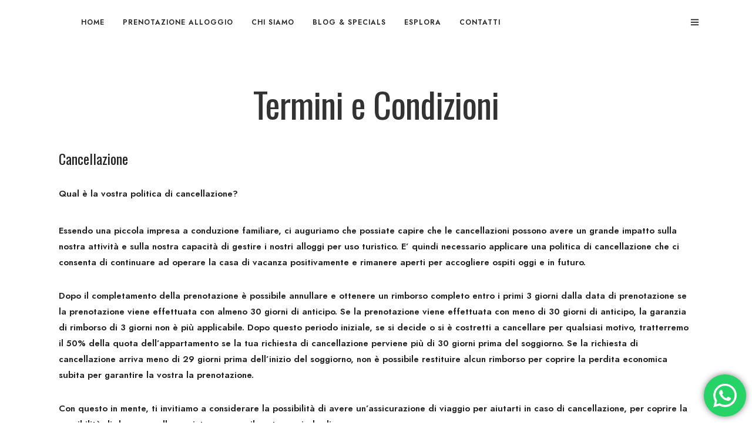

--- FILE ---
content_type: text/css
request_url: https://villamatone.it/wp-content/cache/wpfc-minified/8lz8eo58/g3smh.css
body_size: 27901
content:
.datepick {
background-color: #fff;
color: #000;
border: 1px solid #444;
border-radius: 0.25em;
-moz-border-radius: 0.25em;
-webkit-border-radius: 0.25em; font-size: 90%;
}
.datepick-rtl {
direction: rtl;
}
.datepick-popup {
z-index: 1000;
}
.datepick-disable {
position: absolute;
z-index: 100;
background-color: white;
opacity: 0.5;
filter: alpha(opacity=50);
}
.datepick a {
color: #fff;
text-decoration: none;
}
.datepick a.datepick-disabled {
color: #888;
cursor: auto;
}
.datepick button {
margin: 0.25em;
padding: 0.125em 0em;
background-color: #fcc;
border: none;
border-radius: 0.25em;
-moz-border-radius: 0.25em;
-webkit-border-radius: 0.25em;
font-weight: bold;
}
.datepick-nav, .datepick-ctrl {
float: left;
width: 100%;
background-color: #000;
color: #fff;
font-size: 90%;
font-weight: bold;
}
.datepick-ctrl {
background-color: #600;
}
.datepick-cmd {
width: 30%;
}
.datepick-cmd:hover {
background-color: #777;
}
.datepick-ctrl .datepick-cmd:hover {
background-color: #f08080;
}
.datepick-cmd-prevJump, .datepick-cmd-nextJump {
width: 8%;
}
a.datepick-cmd { }
button.datepick-cmd {
text-align: center;
}
.datepick-cmd-prev, .datepick-cmd-prevJump, .datepick-cmd-clear {
float: left;
padding-left: 2%;
}
.datepick-cmd-current, .datepick-cmd-today {
float: left;
width: 35%;
text-align: center;
}
.datepick-cmd-next, .datepick-cmd-nextJump, .datepick-cmd-close {
float: right;
padding-right: 2%;
text-align: right;
}
.datepick-rtl .datepick-cmd-prev, .datepick-rtl .datepick-cmd-prevJump,
.datepick-rtl .datepick-cmd-clear {
float: right;
padding-left: 0%;
padding-right: 2%;
text-align: right;
}
.datepick-rtl .datepick-cmd-current, .datepick-rtl .datepick-cmd-today {
float: right;
}
.datepick-rtl .datepick-cmd-next, .datepick-rtl .datepick-cmd-nextJump,
.datepick-rtl .datepick-cmd-close {
float: left;
padding-left: 2%;
padding-right: 0%;
text-align: left;
}
.datepick-month-nav {
float: left;
background-color: #777;
text-align: center;
}
.datepick-month-nav div {
float: left;
width: 12.5%;
margin: 1%;
padding: 1%;
}
.datepick-month-nav span {
color: #888;
}
.datepick-month-row {
clear: left;
}
.datepick-month {
float: left;
width: 15em;
border: 1px solid #444;
text-align: center;
}
.datepick-month-header, .datepick-month-header select, .datepick-month-header input { background-color: #444;
color: #fff;
font-weight: bold;
}
.datepick-month-header select, .datepick-month-header input { margin: 0em;
padding: 0em;
border: none;
font-size: 100%;
}
.datepick-month-header input {
position: absolute;
display: none;
}
.datepick-month table {
width: 100%;
border-collapse: collapse;
}
.datepick-month thead {
border-bottom: 1px solid #aaa;
}
.datepick-month th, .datepick-month td {
margin: 0em;
padding: 0em;
font-weight: normal;
text-align: center;
}
.datepick-month th {
border: 1px solid #777;
}
.datepick-month th, .datepick-month th a {
background-color: #777;
color: #fff;
}
.datepick-month td {
background-color: #eee;
border: 1px solid #aaa;
}
.datepick-month td.datepick-week {
border: 1px solid #777;
}
.datepick-month td.datepick-week * {
background-color: #777;
color: #fff;
border: none;
}
.datepick-month a {
display: block;
width: 100%;
padding: 0.125em 0em;
background-color: #eee;
color: #000;
text-decoration: none;
}
.datepick-month span {
display: block;
width: 100%;
padding: 0.125em 0em;
}
.datepick-month td span {
color: #888;
}
.datepick-month td .datepick-other-month {
background-color: #fff;
}
.datepick-month td .datepick-weekend {
background-color: #ddd;
}
.datepick-month td .datepick-today {
background-color: #f0c0c0;
}
.datepick-month td .datepick-highlight {
background-color: #f08080;
}
.datepick-month td .datepick-selected {
background-color: #777;
color: #fff;
}
.datepick-month th.datepick-week {
background-color: #777;
color: #fff;
}
.datepick-status {
clear: both;
background-color: #ddd;
text-align: center;
}
.datepick-clear-fix {
clear: both;
}.mphb-calendar .mphb-datepicker-minimal.datepick,
.datepick-popup .mphb-datepicker-minimal.datepick {
font-size: 90%;
border: 0px solid;
border-radius: 0;
width: 31.429em;
max-width: 100%;
font-family: inherit;
}
.mphb-calendar .mphb-datepicker-minimal a,
.datepick-popup .mphb-datepicker-minimal a {
-webkit-box-shadow: none;
box-shadow: none;
}
.mphb-calendar .mphb-datepicker-minimal *,
.datepick-popup .mphb-datepicker-minimal * {
outline: none;
-webkit-box-sizing: border-box;
box-sizing: border-box;
}
.mphb-calendar .mphb-datepicker-minimal .datepick-nav, .mphb-calendar .mphb-datepicker-minimal .datepick-ctrl,
.datepick-popup .mphb-datepicker-minimal .datepick-nav,
.datepick-popup .mphb-datepicker-minimal .datepick-ctrl {
font-size: inherit;
font-weight: normal;
}
.mphb-calendar .mphb-datepicker-minimal .datepick-nav,
.datepick-popup .mphb-datepicker-minimal .datepick-nav {
background-color: #fff;
border: 1px solid #e4e4e4;
}
.mphb-calendar .mphb-datepicker-minimal .datepick-nav a,
.datepick-popup .mphb-datepicker-minimal .datepick-nav a {
color: #222222;
}
.mphb-calendar .mphb-datepicker-minimal .datepick-nav a:hover,
.datepick-popup .mphb-datepicker-minimal .datepick-nav a:hover {
background-color: #f5f5f5;
color: #222222;
}
.mphb-calendar .mphb-datepicker-minimal .datepick-nav a.datepick-disabled,
.datepick-popup .mphb-datepicker-minimal .datepick-nav a.datepick-disabled {
cursor: not-allowed;
color: #d0d0d0;
}
.mphb-calendar .mphb-datepicker-minimal .datepick-nav a.datepick-disabled:hover,
.datepick-popup .mphb-datepicker-minimal .datepick-nav a.datepick-disabled:hover {
background-color: #fff;
}
.mphb-calendar .mphb-datepicker-minimal .datepick-ctrl,
.datepick-popup .mphb-datepicker-minimal .datepick-ctrl {
border: 1px solid #e4e4e4;
background-color: #fff;
margin-top: -1px;
position: relative;
}
@media screen and (min-width: 48em) {
.mphb-calendar .mphb-datepicker-minimal .datepick-ctrl,
.datepick-popup .mphb-datepicker-minimal .datepick-ctrl {
border-top: 0px solid #e4e4e4;
}
}
.mphb-calendar .mphb-datepicker-minimal .datepick-ctrl:before,
.datepick-popup .mphb-datepicker-minimal .datepick-ctrl:before {
content: '';
width: 1px;
height: 100%;
left: 50%;
bottom: 0;
position: absolute;
margin-left: -1px;
border-left: 1px solid #e4e4e4;
}
.mphb-calendar .mphb-datepicker-minimal .datepick-ctrl a,
.datepick-popup .mphb-datepicker-minimal .datepick-ctrl a {
color: #222222;
}
.mphb-calendar .mphb-datepicker-minimal .datepick-ctrl .datepick-cmd:hover,
.datepick-popup .mphb-datepicker-minimal .datepick-ctrl .datepick-cmd:hover {
background-color: #f5f5f5;
color: #222222;
}
.mphb-calendar .mphb-datepicker-minimal .datepick-ctrl .datepick-cmd,
.datepick-popup .mphb-datepicker-minimal .datepick-ctrl .datepick-cmd {
width: 50%;
}
.mphb-calendar .mphb-datepicker-minimal a.datepick-cmd,
.datepick-popup .mphb-datepicker-minimal a.datepick-cmd {
height: auto;
line-height: 2.1em;
}
.mphb-calendar .mphb-datepicker-minimal .datepick-month-header,
.datepick-popup .mphb-datepicker-minimal .datepick-month-header {
border-bottom: 1px solid #e4e4e4;
}
.mphb-calendar .mphb-datepicker-minimal .datepick-month-header, .mphb-calendar .mphb-datepicker-minimal .datepick-month-header select, .mphb-calendar .mphb-datepicker-minimal .datepick-month-header input,
.datepick-popup .mphb-datepicker-minimal .datepick-month-header,
.datepick-popup .mphb-datepicker-minimal .datepick-month-header select,
.datepick-popup .mphb-datepicker-minimal .datepick-month-header input {
height: auto;
background-color: #fff;
color: #222222;
font-weight: normal;
line-height: 2.1em;
}
.mphb-calendar .mphb-datepicker-minimal .datepick-month,
.datepick-popup .mphb-datepicker-minimal .datepick-month {
width: 100%;
border: 1px solid #e4e4e4;
border-top: 0px solid;
padding-right: 1px;
}
@media screen and (min-width: 48em) {
.mphb-calendar .mphb-datepicker-minimal .datepick-month,
.datepick-popup .mphb-datepicker-minimal .datepick-month {
width: 50%;
}
}
@media screen and (min-width: 48em) {
.mphb-calendar .mphb-datepicker-minimal .datepick-month:first-child .datepick-month-header,
.datepick-popup .mphb-datepicker-minimal .datepick-month:first-child .datepick-month-header {
margin-right: -1px;
}
}
.mphb-calendar .mphb-datepicker-minimal .datepick-month + .datepick-month,
.datepick-popup .mphb-datepicker-minimal .datepick-month + .datepick-month {
border-left: 1px solid #e4e4e4;
padding-right: 0;
padding-left: 1px;
}
@media screen and (min-width: 48em) {
.mphb-calendar .mphb-datepicker-minimal .datepick-month + .datepick-month,
.datepick-popup .mphb-datepicker-minimal .datepick-month + .datepick-month {
border-left: 1px solid #fff;
}
}
@media screen and (min-width: 48em) {
.mphb-calendar .mphb-datepicker-minimal .datepick-month + .datepick-month .datepick-month-header,
.datepick-popup .mphb-datepicker-minimal .datepick-month + .datepick-month .datepick-month-header {
margin-left: -2px;
}
}
.mphb-calendar .mphb-datepicker-minimal .datepick-month table,
.datepick-popup .mphb-datepicker-minimal .datepick-month table {
margin: 0 auto;
width: 100%;
}
.mphb-calendar .mphb-datepicker-minimal .datepick-month tbody,
.datepick-popup .mphb-datepicker-minimal .datepick-month tbody {
line-height: 2.1em;
}
.mphb-calendar .mphb-datepicker-minimal .datepick-month th,
.datepick-popup .mphb-datepicker-minimal .datepick-month th {
border: 1px solid #fff;
font-size: 80%;
font-weight: bold;
padding: 0.5em 0;
}
.mphb-calendar .mphb-datepicker-minimal .datepick-month th,
.mphb-calendar .mphb-datepicker-minimal .datepick-month th a,
.datepick-popup .mphb-datepicker-minimal .datepick-month th,
.datepick-popup .mphb-datepicker-minimal .datepick-month th a {
background-color: #fff;
color: #4e4e4e;
}
.mphb-calendar .mphb-datepicker-minimal .datepick-month td,
.datepick-popup .mphb-datepicker-minimal .datepick-month td {
background-color: #fff;
border: 1px solid #fff;
}
.mphb-calendar .mphb-datepicker-minimal .datepick-month td a, .mphb-calendar .mphb-datepicker-minimal .datepick-month td span,
.datepick-popup .mphb-datepicker-minimal .datepick-month td a,
.datepick-popup .mphb-datepicker-minimal .datepick-month td span {
border-radius: 100%;
max-width: 2.143em;
margin: 0 auto;
}
.mphb-calendar .mphb-datepicker-minimal .datepick-month a,
.datepick-popup .mphb-datepicker-minimal .datepick-month a {
padding: 0;
background-color: #fff;
color: #4e4e4e;
}
.mphb-calendar .mphb-datepicker-minimal .datepick-month span,
.datepick-popup .mphb-datepicker-minimal .datepick-month span {
padding: 0;
}
.mphb-calendar .mphb-datepicker-minimal .datepick-month td span,
.datepick-popup .mphb-datepicker-minimal .datepick-month td span {
color: #d0d0d0;
}
.mphb-calendar .mphb-datepicker-minimal .datepick-month td .datepick-weekend,
.datepick-popup .mphb-datepicker-minimal .datepick-month td .datepick-weekend {
background-color: #fff;
}
.mphb-calendar .mphb-datepicker-minimal a,
.datepick-popup .mphb-datepicker-minimal a {
-webkit-transition: 0.3s background, 0.3s color;
transition: 0.3s background, 0.3s color;
}
.mphb-calendar.mphb-datepick .mphb-datepicker-minimal .datepick-month td .mphb-available-date {
background-color: #fff;
color: #6bc248;
}
.mphb-calendar.mphb-datepick .mphb-datepicker-minimal .datepick-month td .mphb-available-date.mphb-date-check-out {
background: -webkit-gradient(linear, left top, right bottom, from(#fff), color-stop(50%, #fff), color-stop(50%, #fff), to(#fff));
background: linear-gradient(to bottom right, #fff 0%, #fff 50%, #fff 50%, #fff 100%);
}
.mphb-calendar.mphb-datepick .mphb-datepicker-minimal .datepick-month td .mphb-not-stay-in-date:not(.mphb-past-date),
.mphb-calendar.mphb-datepick .mphb-datepicker-minimal .datepick-month td .mphb-not-available-date,
.datepick-popup .mphb-datepicker-minimal.mphb-datepick-popup .datepick-month td .mphb-not-stay-in-date:not(.mphb-past-date),
.datepick-popup .mphb-datepicker-minimal.mphb-datepick-popup .datepick-month td .mphb-not-available-date {
background-color: #fff;
color: #b2b2b2;
text-decoration: line-through;
}
.mphb-calendar.mphb-datepick .mphb-datepicker-minimal .datepick-month td .mphb-past-date,
.datepick-popup .mphb-datepicker-minimal.mphb-datepick-popup .datepick-month td .mphb-past-date {
opacity: 1;
background-color: #fff;
color: #d0d0d0;
}
.mphb-calendar.mphb-datepick .mphb-datepicker-minimal .datepick-month td .mphb-earlier-min-date,
.mphb-calendar.mphb-datepick .mphb-datepicker-minimal .datepick-month td .mphb-later-max-date,
.datepick-popup .mphb-datepicker-minimal.mphb-datepick-popup .datepick-month td .mphb-earlier-min-date,
.datepick-popup .mphb-datepicker-minimal.mphb-datepick-popup .datepick-month td .mphb-later-max-date {
background-color: #fff;
color: #b2b2b2;
text-decoration: line-through;
opacity: 1;
}
.mphb-calendar.mphb-datepick .mphb-datepicker-minimal .datepick-month td .datepick-selected,
.datepick-popup .mphb-datepicker-minimal.mphb-datepick-popup .datepick-month td .datepick-selected {
background-color: #222222;
color: #fff;
}
.mphb-calendar.mphb-datepick .mphb-datepicker-minimal .datepick-month td .mphb-booked-date,
.datepick-popup .mphb-datepicker-minimal.mphb-datepick-popup .datepick-month td .mphb-booked-date {
opacity: 1;
}
.datepick-popup .mphb-datepicker-minimal.mphb-datepick-popup .datepick-month td .datepick-today {
background-color: #fff;
font-weight: bold;
color: #222222;
}
.datepick-popup .mphb-datepicker-minimal.mphb-datepick-popup .datepick-month td .mphb-booked-date:not(.mphb-selectable-date) {
background-color: #fff;
color: #b2b2b2;
text-decoration: line-through;
}
.datepick-popup .mphb-datepicker-minimal.mphb-datepick-popup .datepick-month td a.datepick-highlight {
background-color: #222222;
color: #fff;
}
.datepick-popup .mphb-datepicker-minimal.mphb-datepick-popup.mphb-check-in-datepick .datepick-month td .mphb-not-check-in-date:not(.mphb-past-date) {
background-color: #fff;
color: #b2b2b2;
text-decoration: line-through;
}
.datepick-popup .mphb-datepicker-minimal.mphb-datepick-popup.mphb-check-out-datepick .datepick-month td .mphb-not-check-out-date:not(.mphb-past-date) {
background-color: #fff;
color: #b2b2b2;
text-decoration: line-through;
}
.datepick-popup .mphb-datepicker-minimal.mphb-datepick-popup.mphb-check-out-datepick .datepick-month td span.mphb-check-in-date:not(.mphb-past-date) {
background-color: #888888;
color: #fff;
text-decoration: none;
}
.mphb-calendar.mphb-datepick .mphb-datepicker-minimal .datepick-month td .mphb-booked-date {
background-color: #fff;
color: #e49090;
text-decoration: none;
}
.mphb-calendar.mphb-datepick .mphb-datepicker-minimal .datepick-month td .mphb-booked-date.mphb-date-check-in {
background: -webkit-gradient(linear, left top, right bottom, from(#fff), color-stop(50%, #fff), color-stop(50%, #fff), to(#fff));
background: linear-gradient(to bottom right, #fff 0%, #fff 50%, #fff 50%, #fff 100%);
}
.mphb-calendar.mphb-datepick .mphb-datepicker-minimal .datepick-month td .mphb-booked-date.mphb-date-check-in.mphb-date-check-out {
background: #fff;
}
.datepick-popup {
max-width: 100%;
padding: 0 1em;
}
@media screen and (min-width: 48em) {
.datepick-popup {
padding: 0;
}
}.mphb-hide{display:none!important}.mphb-clear{clear:both}.mphb-preloader{background-image:url(//villamatone.it/wp-content/plugins/motopress-hotel-booking/images/loading.gif?ver=4.4.4);width:20px;height:20px;display:inline-block}.mphb-price-period{border-bottom:1px dashed;cursor:help}.mphb-calendar.mphb-loading .datepick{position:relative}.mphb-calendar.mphb-loading .datepick:before{content:'';left:0;right:0;top:0;bottom:0;position:absolute;background-color:rgba(255,255,255,.5);background-image:url(//villamatone.it/wp-content/plugins/motopress-hotel-booking/images/loading.gif?ver=4.4.4);background-size:30px;background-position:center center;background-repeat:no-repeat}.mphb-calendar .datepick-month-header select{display:inline-block!important;width:auto!important}.mphb-calendar .datepick-month table{border-collapse:collapse;height:100%;margin-bottom:0}.mphb-calendar .datepick-month td{padding:0}.mphb-calendar .datepick-month td>span{height:100%}.mphb-calendar .datepick-month td .mphb-booked-date{background-color:#ee8767;color:#000}.mphb-calendar .datepick-month td .mphb-booked-date.mphb-date-check-in{background:linear-gradient(to bottom right,#cef093 0,#cef093 50%,#ee8767 50%,#ee8767 100%)}.mphb-calendar .datepick-month td .mphb-booked-date.mphb-date-check-in.mphb-date-check-out{background:#ee8767}.mphb-calendar .datepick-month td .mphb-available-date{background-color:#cef093;color:#000}.mphb-calendar .datepick-month td .mphb-available-date.mphb-date-check-out{background:linear-gradient(to bottom right,#ee8767 0,#ee8767 50%,#cef093 50%,#cef093 100%)}.mphb-calendar .datepick-month td .mphb-past-date{opacity:.15;background-color:#eee;color:#888}.mphb-calendar .datepick-month td .mphb-not-stay-in-date{background-color:#ee8767;color:#000}.mphb-calendar .datepick-month td span .mphb-date-cell__price{white-space:nowrap;overflow:hidden;word-break:keep-all;font-size:10px;padding:0;margin:0 .125em;width:auto;color:inherit;line-height:1.5}.mphb-calendar .datepick-month td span .mphb-date-cell__price span{padding:0;display:inline;color:inherit}.mphb-datepick-popup .datepick-month-header select{display:inline-block!important;width:auto!important}.mphb-datepick-popup .datepick-month td .mphb-booked-date:not(.mphb-selectable-date){opacity:.5;background-color:#eee;color:#888}.mphb-datepick-popup .datepick-month td .mphb-past-date{opacity:.15;background-color:#eee;color:#888}.mphb-datepick-popup .datepick-month td .mphb-earlier-min-date,.mphb-datepick-popup .datepick-month td .mphb-later-max-date{opacity:.5;background-color:#eee;color:#888}.mphb-datepick-popup .datepick-month td .mphb-earlier-check-in-date{opacity:.15;background-color:#eee;color:#888}.mphb-datepick-popup .datepick-month td .mphb-check-in-date{background-color:#cef093}.mphb-datepick-popup .datepick-month td a.datepick-today{background-color:#fffaf0}.mphb-datepick-popup .datepick-month td a.datepick-highlight,.mphb-datepick-popup .datepick-month td a.datepick-selected{background-color:#404040;color:#fff}.mphb-datepick-popup .datepick-month td span.mphb-check-in-date{background-color:#606060;color:#fff}.mphb-datepick-popup .mphb-selectable-date{cursor:pointer}@media screen and (min-width:769px){.mphb_sc_availability_calendar-wrapper .mphb-calendar[data-monthstoshow$="1"] .datepick-month{width:100%}.mphb_sc_availability_calendar-wrapper .mphb-calendar[data-monthstoshow$="2"] .datepick-month{width:50%}.mphb_sc_availability_calendar-wrapper .mphb-calendar[data-monthstoshow$="3"] .datepick-month{width:33.33%}.mphb_sc_availability_calendar-wrapper .mphb-calendar[data-monthstoshow$="4"] .datepick-month{width:25%}.mphb_sc_availability_calendar-wrapper .mphb-calendar[data-monthstoshow$="5"] .datepick-month{width:20%}}.mphb_widget_rooms-wrapper .mphb-widget-room-type-book-button,.mphb_widget_rooms-wrapper .mphb-widget-room-type-price,.mphb_widget_rooms-wrapper .mphb-widget-room-type-title{margin:1em 0}.mphb_widget_rooms-wrapper .mphb-widget-room-type-attributes,.mphb_widget_rooms-wrapper .mphb-widget-room-type-description,.mphb_widget_rooms-wrapper .mphb-widget-room-type-featured-image{margin:1em 0}.mphb_widget_rooms-wrapper .mphb-widget-room-type-price .mphb-price,.mphb_widget_rooms-wrapper .mphb-widget-room-type-title>a{font-weight:700}.mphb_widget_rooms-wrapper .mphb-room-type:not(:first-of-type){margin-top:2em}.mphb_sc_rooms-wrapper .mphb-room-type:not(:first-of-type),.mphb_sc_search_results-wrapper .mphb-room-type:not(:first-of-type),.mphb_sc_services-wrapper .mphb-service:not(:first-of-type){margin-top:4em}.mphb_cb_checkout_form>.mphb-checkout-section:not(:first-of-type),.mphb_sc_checkout-form>.mphb-checkout-section:not(:first-of-type){margin-top:4em}.mphb_cb_checkout_form .mphb_checkout-service-quantity,.mphb_sc_checkout-form .mphb_checkout-service-quantity{width:100px;display:inline-block}.mphb_cb_checkout_form .mphb-price-breakdown .mphb-price-breakdown-expand>.mphb-inner-icon,.mphb_sc_checkout-form .mphb-price-breakdown .mphb-price-breakdown-expand>.mphb-inner-icon{font-family:sans-serif;font-size:1em;margin-right:.75em;border:1px solid currentColor;width:1em;height:1em;line-height:1em;display:inline-block;text-align:center;box-sizing:content-box;pointer-events:none}.mphb_cb_checkout_form .mphb-price-breakdown .mphb-table-price-column,.mphb_sc_checkout-form .mphb-price-breakdown .mphb-table-price-column{width:33%}.mphb_cb_checkout_form .mphb-gateways-list,.mphb_sc_checkout-form .mphb-gateways-list{list-style:none}.mphb_cb_checkout_form .mphb-gateways-list>li,.mphb_sc_checkout-form .mphb-gateways-list>li{margin-top:1em}.mphb_cb_checkout_form .mphb-billing-fields,.mphb_sc_checkout-form .mphb-billing-fields{margin-bottom:1em;border:none}.mphb_cb_checkout_form .mphb-billing-fields-hidden,.mphb_sc_checkout-form .mphb-billing-fields-hidden{display:none}.mphb_cb_checkout_form .mphb-billing-fields input[data-beanstream-id],.mphb_sc_checkout-form .mphb-billing-fields input[data-beanstream-id]{background-position:right center;background-repeat:no-repeat}.mphb_cb_checkout_form .mphb-billing-fields fieldset,.mphb_sc_checkout-form .mphb-billing-fields fieldset{border:none;padding:0}.mphb_cb_checkout_form .mphb-terms-and-conditions,.mphb_sc_checkout-form .mphb-terms-and-conditions{margin-bottom:0;padding-left:2em;padding-right:2em;max-height:0;overflow:hidden;transition:margin-bottom .2s linear,padding .2s linear,max-height .4s linear;background:rgba(0,0,0,.05)}.mphb_cb_checkout_form .mphb-terms-and-conditions.mphb-active,.mphb_sc_checkout-form .mphb-terms-and-conditions.mphb-active{margin-bottom:1em;padding-top:2em;padding-bottom:2em;max-height:200px;overflow:auto}.mphb_sc_checkout-wrapper .mphb-login-form-wrap{margin-bottom:4em}.mphb_cb_checkout_form>.mphb-checkout-section:not(:first-of-type){margin-top:0}.mphb_checkout-services-list,.mphb_sc_checkout-services-list{list-style:none}.mphb_sc_search_results-wrapper .mphb-reservation-cart{margin-bottom:4em}.mphb_sc_search_results-wrapper .mphb-reservation-cart .mphb-reservation-details{float:left}.mphb_sc_search_results-wrapper .mphb-reservation-cart .mphb-cart-message{margin-bottom:0}.mphb_sc_search_results-wrapper .mphb-reservation-cart .mphb-confirm-reservation{float:right}.mphb_sc_search_results-wrapper .mphb-reservation-cart.mphb-empty-cart .mphb-cart-message,.mphb_sc_search_results-wrapper .mphb-reservation-cart.mphb-empty-cart .mphb-cart-total-price,.mphb_sc_search_results-wrapper .mphb-reservation-cart.mphb-empty-cart .mphb-confirm-reservation{display:none!important}.mphb_sc_search_results-wrapper .mphb-reservation-cart:not(.mphb-empty-cart) .mphb-empty-cart-message{display:none!important}.mphb_sc_search_results-wrapper .mphb-reserve-room-section:not(.mphb-rooms-added) .mphb-confirm-reservation,.mphb_sc_search_results-wrapper .mphb-reserve-room-section:not(.mphb-rooms-added) .mphb-rooms-reservation-message-wrapper{display:none!important}.mphb_sc_search_results-wrapper .mphb-reserve-room-section .mphb-rooms-reservation-message-wrapper .mphb-remove-from-reservation{float:right}.mphb_sc_search_results-wrapper .mphb-recommendation-details-list:after{content:'';display:table;clear:both}.mphb_sc_search_results-wrapper .mphb-recommendation .mphb-recommendation-item-guests{display:block}.mphb_sc_search_results-wrapper .mphb-recommendation .mphb-recommedation-item-subtotal{float:right;margin-left:1em}.mphb_sc_search_results-wrapper .mphb-recommendation .mphb-recommendation-total{float:right}.mphb_sc_search_results-wrapper .mphb-recommendation .mphb-recommendation-reserve-button{float:right;clear:right}.mphb_sc_booking_confirmation .mphb-booking-details-section+.mphb-booking-details-section{margin-top:2em}.mphb_sc_booking_confirmation .mphb-booking-details-section .mphb-booking-details{list-style:none;margin:0;padding:0;display:flex;flex-wrap:wrap}.mphb_sc_booking_confirmation .mphb-booking-details-section .mphb-booking-details>li{flex:1 0 100%;padding-left:0;margin:0 0 .5em 0}@media screen and (min-width:768px){.mphb_sc_booking_confirmation .mphb-booking-details-section .mphb-booking-details>li{flex:1 0 auto;margin:0 1.5em 1.5em 0;padding-right:1.5em;border-right:1px dashed #d3ced2}}.mphb_sc_booking_confirmation .mphb-booking-details-section .mphb-booking-details>li:last-of-type{border:none;margin-right:0;padding-right:0}@media screen and (min-width:768px){.mphb_sc_booking_confirmation .mphb-booking-details-section .mphb-booking-details>li span.label{display:block;font-size:.85em}}.mphb_sc_booking_confirmation .mphb-booking-details-section .mphb-booking-details>li span.value{font-weight:700}.mphb_sc_account:after{content:'';display:table;clear:both}@media screen and (min-width:768px){.mphb_sc_account .mphb-account-menu{float:left;width:25%}}@media screen and (min-width:768px){.mphb_sc_account .mphb-account-content{float:right;width:73%}}.mphb_sc_account .mphb-account-bookings{table-layout:auto;font-size:.85em}@media screen and (max-width:767px){.mphb_sc_account .mphb-account-bookings thead{display:none}.mphb_sc_account .mphb-account-bookings tr{display:block;margin-bottom:1em}.mphb_sc_account .mphb-account-bookings tr:last-child{margin-bottom:0}.mphb_sc_account .mphb-account-bookings td{display:block;text-align:right}.mphb_sc_account .mphb-account-bookings td:before{content:attr(data-title) ": ";float:left;font-weight:700}}#mphb-stripe-payment-methods>ul{cursor:pointer;margin:0 0 .5em 0;padding:0;list-style:none}#mphb-stripe-payment-methods .mphb-stripe-payment-method{display:inline-block;margin:0 1.5em 0 0;padding-top:.5em;padding-bottom:.5em}#mphb-stripe-payment-methods .mphb-stripe-payment-method:last-of-type{margin-right:0}#mphb-stripe-payment-methods .mphb-stripe-payment-method.active label{box-shadow:0 2px currentColor}#mphb-stripe-payment-methods .mphb-stripe-payment-method label{cursor:pointer}#mphb-stripe-payment-methods .mphb-stripe-payment-method input[type=radio]{display:none}.mphb-stripe-payment-container{margin-bottom:1em}.mphb-stripe-payment-container .StripeElement{box-sizing:border-box;padding:15px 12px;border:1px solid transparent;border-radius:4px;background-color:#fff;box-shadow:0 1px 6px 0 #e6ebf1;-webkit-transition:box-shadow 150ms ease;transition:box-shadow 150ms ease;margin-top:.5em;margin-bottom:.5em}.mphb-stripe-payment-container .StripeElement--focus{box-shadow:0 1px 3px 0 #cfd7df}.mphb-stripe-payment-container .StripeElement--invalid{border-color:#fa755a}.mphb-stripe-payment-container .StripeElement--webkit-autofill{background-color:#fefde5!important}#mphb-stripe-errors{color:#e25950}html, body, div, span, object, iframe, h1, h2, h3, h4, h5, h6, p, blockquote, pre, a, abbr, acronym, address, code, del, dfn, em, img, q, dl, dt, dd, ol, ul, li, fieldset, form, label, legend, table, caption, tbody, tfoot, thead, tr, th, td 
{
margin:0;
padding:0;
border:0;
font-weight:inherit;
font-style:inherit;
font-size:100%;
font-family:inherit;
vertical-align:baseline;
}
body 
{
line-height:1.5;
}
blockquote:before, blockquote:after, q:before, q:after 
{
content:"";
}
blockquote, q 
{
quotes:"" "";
}
a img 
{
border:none;
}.entry-content img {
margin: 0 0 1.5em 0;
}
.gallery-caption, .bypostauthor {
font-weight: normal;
}
div.alignleft, img.alignleft {
display: inline-block;
float: left;
margin-right: 1em;
margin-bottom: 1em;
}
div.alignright, img.alignright {
display: inline-block;
float: right;
margin-left: 1em;
margin-top: 1em;
}
div.aligncenter, img.aligncenter {
clear: both;
display: block;
margin-left: auto;
margin-right: auto;
}
div.wp-caption {
text-align: center;
margin-top: 2em;
margin-bottom: 2em;
font-size: 12px;
}
.wp-caption img {
border: 0 none;
margin: 0;
padding: 0;
border-radius: 3px;
}
.wp-caption p.wp-caption-text {
margin: 0;
text-align: center;
padding-bottom: 0 !important;
font-size: 12px;
color: #777;
}
.wp-smiley { 
max-height: 1em;
margin:0 !important;
}
.gallery dl {
margin: 0;
border: 0;
padding: 0;
}
.wp-caption img, .alignnone img, .alignleft img, .alignright img {
border: 0 none;
margin: 0;
padding: 0;
}
blockquote.left {
float: left;
margin-left: 0;
margin-right: 20px;
text-align: right;
width: 33%;
}
blockquote.right {
float: right;
margin-left: 20px;
margin-right: 0;
text-align: left;
width: 33%;
}
html
{
height: 100%;
}
blockquote:before, blockquote:after, q:before, q:after 
{
content:"";
}
blockquote, q 
{
quotes:"" "";
}
a img 
{
border:none;
}
p,
#page_content_wrapper .wpcf7 p,
.page_content_wrapper .wpcf7 p
{
padding-top: 1em;
padding-bottom: 1em;
}
p:empty
{
padding: 0 !important;
}
em
{
font-style: italic;
}
.size-auto, 
.size-full,
.size-large,
.size-medium,
.size-thumbnail {
max-width: 100%;
height: auto;
}
.center
{
text-align: center;
}
#page_content_wrapper p, .page_content_wrapper p 
{
padding-top: 1em;
padding-bottom: 1em;
}
#page_content_wrapper p.woocommerce-info,
#page_content_wrapper p.woocommerce-message,
#page_content_wrapper p.woocommerce-error
{
padding-top: 1em;
}
#page_content_wrapper p:empty, .page_content_wrapper p:empty
{
padding: 0 !important;
margin: 0 !important;
}
#footer p {
padding-top:0.5em;
padding-bottom:0.5em;
}
html, body {
min-height: 100%;
}
img, a img {
image-rendering: optimizeQuality;
}
em { font-style: italic; }
::selection {
background: #efc337;
color: #fff;
}
table
{
border-spacing: 0;
}
.sticky .post_wrapper
{
background: #FFFAE4;
border-color: #FFFAE4 !important;
}
.marginright
{
margin-right: 7px;
}
img.alignright 
{
float:right; margin:0 0 1em 2em;
}
img.alignleft2
{
float:left; margin:0 2em 1em 0;
}
img.aligncenter 
{
display: block; margin-left: auto; margin-right: auto
}
a img.alignright 
{
float:right; margin:0 0 1em 2em;
}
a img.alignleft 
{
float:left; margin:0 2em 1em 0;
}
a img.aligncenter 
{
display: block; margin-left: auto; margin-right: auto
}
dl
{
margin: 20px 0 40px 0;
}
.screen-reader-text 
{
clip: rect(1px, 1px, 1px, 1px);
position: absolute !important;
height: 1px;
width: 1px;
overflow: hidden;
}
.screen-reader-text:focus 
{
background-color: #f1f1f1;
border-radius: 3px;
box-shadow: 0 0 2px 2px rgba(0, 0, 0, 0.6);
clip: auto !important;
color: #21759b;
display: block;
font-size: 14px;
font-size: 0.875rem;
font-weight: bold;
height: auto;
left: 5px;
line-height: normal;
padding: 15px 23px 14px;
text-decoration: none;
top: 5px;
width: auto;
z-index: 100000; }
body.page-template-default:not(.elementor-page) #page_content_wrapper .inner .sidebar_content ul:not(.woocommerce-error),
body.page-template-default:not(.elementor-page) #page_content_wrapper .inner .sidebar_content ol,
body.page-template-page-l #page_content_wrapper .inner .sidebar_content ul,
body.page-template-page-l #page_content_wrapper .inner .sidebar_content ol,
body.page-template-page-r #page_content_wrapper .inner .sidebar_content ul,
body.page-template-page-r #page_content_wrapper .inner .sidebar_content ol,
body.post-template-default:not(.elementor-page) #page_content_wrapper .inner .sidebar_content ul,
body.post-template-default:not(.elementor-page) #page_content_wrapper .inner .sidebar_content ol
{
margin: 20px 0 30px 20px;
}
body.page-template-default:not(.elementor-page) #page_content_wrapper .inner .sidebar_content .mphb-account-menu ul {
margin: 0;
}
body.page-template-default:not(.elementor-page) #page_content_wrapper .inner .sidebar_content .mphb-account-menu ul li {
margin-bottom: 10px;
}
body.post-template-default:not(.elementor-page) #page_content_wrapper .inner .sidebar_content ul li ul,
body.post-template-default:not(.elementor-page) #page_content_wrapper .inner .sidebar_content ol li ol,
body.post-template-page-l #page_content_wrapper .inner .sidebar_content ul li ul,
body.post-template-page-l #page_content_wrapper .inner .sidebar_content ol li ol,
body.post-template-page-r #page_content_wrapper .inner .sidebar_content ul li ul,
body.post-template-page-r #page_content_wrapper .inner .sidebar_content ol li ol
{
margin: 5px 0 5px 20px;
}
body.archive #page_content_wrapper,
body.home.blog #page_content_wrapper
{
padding-bottom: 60px;
}
body.error404 #page_content_wrapper
{
padding-bottom: 20px;
}
.elementor-column-gap-default>.elementor-row>.elementor-column>.elementor-element-populated
{
padding: 0 !important;
}
.elementor-editor-active .elementor-inner
{
margin-top: 0 !important;
}.slideUp2{
animation-name: slideUp2;
-webkit-animation-name: slideUp2;	
animation-duration: 0.2s;	
-webkit-animation-duration: 0.2s;
animation-timing-function: ease;	
-webkit-animation-timing-function: ease;
-webkit-animation-fill-mode:forwards; 
-moz-animation-fill-mode:forwards;
-ms-animation-fill-mode:forwards;
animation-fill-mode:forwards;
}
@keyframes slideUp2 {
0% {
opacity: 0;
transform: translateY(5%);
}
100% {
opacity: 1;
transform: translateY(0%);
}	
}
@-webkit-keyframes slideUp2 {
0% {
opacity: 0;
transform: translateY(5%);
}
100% {
opacity: 1;
transform: translateY(0%);
}	
}
@keyframes subNavIn{
from{
transform: translateX(200px);
-webkit-transform: translateX(200px);
opacity: 0;
}
to{
transform: translateX(0px);
-webkit-transform: translateX(0px);
opacity: 1;
}
}
@-webkit-keyframes subNavIn{
from{
transform: translateX(200px);
-webkit-transform: translateX(200px);
opacity: 0;
}
to{
transform: translateX(0px);
-webkit-transform: translateX(0px);
opacity: 1;
}
}
@keyframes subNavOut{
from{
transform: translateX(0px);
-webkit-transform: translateX(0px);
opacity: 1;
}
to{
transform: translateX(200px);
-webkit-transform: translateX(200px);
opacity: 0;
}
}
@-webkit-keyframes subNavOut{
from{
transform: translateX(0px);
-webkit-transform: translateX(0px);
opacity: 1;
}
to{
transform: translateX(200px);
-webkit-transform: translateX(200px);
opacity: 0;
}
}
@keyframes mainNavOut{
from{
transform: translateX(0px);
-webkit-transform: translateX(0px);
opacity: 1;
}
to{
transform: translateX(-200px);
-webkit-transform: translateX(-200px);
opacity: 0;
}
}
@-webkit-keyframes mainNavOut{
from{
transform: translateX(0px);
-webkit-transform: translateX(0px);
opacity: 1;
}
to{
transform: translateX(-200px);
-webkit-transform: translateX(-200px);
opacity: 0;
}
}
@keyframes mainNavIn{
from{
transform: translateX(-200px);
-webkit-transform: translateX(-200px);
opacity: 0;
}
to{
transform: translateX(0px);
-webkit-transform: translateX(0px);
opacity: 1;
}
}
@-webkit-keyframes mainNavIn{
from{
transform: translateX(-200px);
-webkit-transform: translateX(-200px);
opacity: 0;
}
to{
transform: translateX(0px);
-webkit-transform: translateX(0px);
opacity: 1;
}
}
input, textarea { -webkit-user-select:text;}
body
{
background: #ffffff;
font-family: 'Libre Baskerville', 'Helvetica Neue', Arial,Verdana,sans-serif;
padding: 0;
margin: 0;
color: #444;
font-weight: 400;
-webkit-font-smoothing: antialiased;
font-size: 14px;
line-height: 1.7;
word-wrap: break-word;
-webkit-overflow-scrolling: touch;
}
.mphb-errors-wrapper {
color: #dc3232;
font-size: 13px;
display: inline;
}
body.js_nav
{
width: 100%;
height: 100%;
}
.width_half
{
width: 50%;
margin: auto;
}
.width_one_third
{
width: 33%;
margin: auto;
}
#perspective
{
width: 100%;
min-height: 100%;
position: relative;
overflow: auto;
}
body.js_nav #perspective
{
overflow: hidden;
}
@-moz-document url-prefix() {
#perspective {
overflow-x: hidden;
}
}
body.modalview #perspective
{
position: fixed;
perspective: 1500px;
}
body.modalview #footer_wrapper
{
display: none;
}
#wrapper
{
float: left;
width: 100%;
background: #fff;
transform-origin: 50% 50% 50%;
transition: background-color 0.4s, transform 0.4s;
transition-timing-function: ease;
position: relative;
left: 0;
min-height: 100%;
}
body.right_clicked #wrapper
{
filter: blur(7px);
}
body.leftmenu #wrapper
{
padding-top: 0 !important;
width: calc(100% - 350px);
left: 350px;
}
body.leftmenu #wrapper #page_content_wrapper
{
padding: 0 40px 0 40px;	
}
body.leftmenu #wrapper #page_content_wrapper.blog_wrapper
{
padding-top: 50px;
}
body.leftmenu .elementor-section.elementor-section-stretched
{
max-width: 100% !important;
left: 0 !important;
}
body.leftmenu .mobile_menu_wrapper
{
left: 0;
-webkit-transform: translate(0px, 0px);
-ms-transform: translate(0px, 0px);
transform: translate(0px, 0px);
-o-transform: translate(0px, 0px);
overflow-y: scroll;
overflow-x: hidden;
-webkit-overflow-scrolling: touch;
width: 350px;
padding: 50px;
}
body.modalview #wrapper
{
position: absolute;
overflow: hidden;
cursor: pointer;
height: 100%;
width: 100%;
backface-visibility: hidden;
}
body.js_nav #wrapper
{
transform: translateZ(0px) translateX(10%) rotateY(-50deg);
}
@-moz-document url-prefix() {
body.js_nav #wrapper
{
transform: translateZ(0px) translateX(400px);
}
}
body.hammenufull.js_nav #wrapper
{
transform: none;
transform: scale(1);
opacity: 0;
}
body.tg_password_protected
{
height: 100%;
}
body.tg_password_protected #page_caption, 
body.tg_password_protected #footer_wrapper
{
display: none;
}
body.tg_password_protected #perspective
{
background-size: cover;
background-position: center center;
background-repeat: no-repeat;
}
body.tg_password_protected #wrapper
{
background: transparent;
height: 100%;
}
body.tg_password_protected #page_content_wrapper
{
display: table;
width: 100%;
height: 100vh;
}
body.tg_password_protected.leftmenu #page_content_wrapper
{
width: calc(100% - 350px);
}
body.tg_password_protected #page_content_wrapper .inner
{
display: table-cell;
vertical-align: middle;
float: none;
}
body.tg_password_protected #page_content_wrapper .inner .inner_wrapper
{
float: none;
text-align: center;
width: 50%;
margin: auto;
}
body.tg_password_protected.leftmenu #page_content_wrapper .inner .inner_wrapper
{
width: 70%;
}
body.tg_password_protected #page_content_wrapper .inner .inner_wrapper .sidebar_content
{
padding: 70px 60px 60px 60px;
box-sizing: border-box;
opacity: 0;
animation-name: slideUp2;
-webkit-animation-name: slideUp2;
animation-duration: 0.5s;
-webkit-animation-duration: 0.5s;
animation-timing-function: ease-in-out;
-webkit-animation-timing-function: ease-in-out;
-webkit-animation-fill-mode: forwards;
-moz-animation-fill-mode: forwards;
animation-fill-mode: forwards;
-webkit-animation-delay: 0.5s;
animation-delay: 0.5s;
}
body.tg_password_protected #page_content_wrapper .inner .inner_wrapper .sidebar_content .protected-post-header
{
margin-bottom: 30px;
}
body.tg_password_protected #page_content_wrapper .inner .inner_wrapper .sidebar_content input[type=password]
{
text-align: center;
}
#wrapper.hasbg.transparent
{
padding-top: 0 !important;
}
hr
{
height: 1px;
border: 0;
border-top: 2px solid #ebebeb;
background: transparent;
margin: auto;
margin-top: 20px;
margin-bottom: 20px;
width: 100%;
clear: both;
}
.themeborder
{
border-color: #dce0e0;
}
.theme_radius
{
border-radius: 3px;
}
a
{
color: #222;
text-decoration: none;
-webkit-transition: color .2s linear, background .1s linear;
-moz-transition: color .2s linear, background .1s linear;
-ms-transition: color .2s linear, background .1s linear;
-o-transition: color .2s linear, background .1s linear;
transition: color .2s linear, background .1s linear;
}
a:hover
{
color: #222;
text-decoration: none;
}
a:active
{
color: #222;
text-decoration: none;
}
h1
{
font-size: 34px;
}
h2
{
font-size: 30px;
}
h2.number
{
font-size: 50px;
line-height: 50px;
}
h3
{
font-size: 26px;
}
h3#reply-title,
h3.comment_title,
h3.sub_title
{
text-align: center;
}
h4
{
font-size: 22px;
}
h5
{
font-size: 18px;
}
h5.related_post, .fullwidth_comment_wrapper h5.comment_header
{
text-align: center;
}
h6
{
font-size: 16px;
}
h5.widgettitle
{
font-size: 11px;
display: inline-block;
text-align: left;
font-family: 'Renner', 'Helvetica Neue', Arial,Verdana,sans-serif;
color: #222;
font-weight: 400;
letter-spacing: 2px;
text-transform: uppercase;
position: relative;
border-bottom: 1px solid #222;
}
h7
{
font-size: 18px;
}
h1, h2, h3, h4, h5, h6, h7
{
color: #222;
font-family: 'Renner', 'Helvetica Neue', Arial,Verdana,sans-serif;
font-weight: 400;
line-height: 1.5em;
}
pre, code, tt 
{
font: 12px 'andale mono', 'lucida console', monospace;
line-height:1.5;
padding: 15px;
display: block; 
overflow: auto; 
margin-top: 20px;
margin: 20px 0 20px 0;
width: 100%;
border: 0;
color: #000;
border: 1px solid #e1e1e1;
border-radius: 3px;
background: #f9f9f9;
box-sizing: border-box;
}
.clear
{
clear: both;
}
img.mid_align
{ 
vertical-align: middle;
margin-right: 5px;
border: 0;
}
.fullwidth_comment_wrapper
{
width: 100%;
float: left;
margin-top: 60px;
}
.fullwidth_comment_wrapper:empty
{
display: none;
}
#commentform
{
margin-top: 0;
}
#commentform label
{
margin-bottom: 0;
font-weight: 600;
}
.logged-in-as
{
text-align: center;
padding-top: 0 !important;
margin-bottom: 10px;
}
#commentform > p,
body.single-product .comment-form-rating
{
box-sizing: border-box;
}
#commentform > p.input_wrapper
{
margin: 24px 24px 24px 0;
}
#commentform > p.input_wrapper.comment-form-url,
#commentform > p.input_wrapper.comment-form-comment
{
margin-right: 0;
}
#commentform > p.input_wrapper.comment-form-comment
{
margin-top: 10px;
padding: 0;
line-height: 0;
}
#commentform > p.input_wrapper.comment-form-comment textarea
{
padding: 0;
margin-top: 20px;
}
#commentform > p.comment-form-rating
{
width: 50%;
float: left;
display: block;
clear: none;
padding-top: 10px;
padding-bottom: 10px;
}
#commentform > p.comment-form-rating label
{
width: 50%;
float: left;
font-size: 13px;
font-weight: 500;
}
#commentform > p.comment-form-rating  .br-widget
{
width: 50%;
float: left;
}
#commentform > p.comment-form-comment
{
padding-bottom: 0;
clear: both;
}
#commentform > p.comment-notes
{
text-align: center;
padding: 0 !important;
}
#commentform p.comment-form-author, #commentform p.comment-form-email, #commentform p.comment-form-url
{
float: left;
width: calc(33.33% - 16px);
}
#page_content_wrapper .inner .sidebar_content #commentform p.comment-form-author, #page_content_wrapper .inner .sidebar_content #commentform p.comment-form-email, #page_content_wrapper .inner .sidebar_content #commentform p.comment-form-url
{
width: calc(33.33% - 16px);
}
body.single-product #page_content_wrapper .inner .sidebar_content #commentform p.comment-form-author, body.single-product #page_content_wrapper .inner .sidebar_content #commentform p.comment-form-email
{
width: 50%;
}
#contact_form input[type="text"], #contact_form textarea, #commentform input[type="text"], #commentform input[type="email"], #commentform input[type="url"], #commentform textarea 
{
width: 100%;
-moz-box-sizing: border-box;
box-sizing: border-box;
}
#commentform > p.form-submit
{
padding-top: 15px;
clear: both;
}
blockquote
{
font-size: 24px;
font-weight: 300;
color: #222;
margin: auto;
padding-top: 20px;
padding-bottom: 20px;
margin-bottom: 0;
text-align: center;
position: relative;
line-height: 1.5em;
letter-spacing: 0;
clear: both;
}
.textwidget blockquote
{
margin: 0;
}
blockquote p
{
padding: 0 !important;
}
blockquote h2
{
font-weight: normal;
font-size: 22px;
}
blockquote h3
{
font-weight: normal;
font-size: 20px;
}
#respond
{
width: 100%;
float: left;
}
#respond.comment-respond
{
padding-top: 30px;
} #logo_wrapper
{
text-align: center;
padding: 30px 0 30px 0;
}
.logo_wrapper img.custom_logo_no_info
{
width: 50%;
height: auto;
}
.top_bar.scroll #logo_wrapper
{
display: none;
}
body.centeralign2 .top_bar.scroll #logo_wrapper,
body.centeralign3 .top_bar.scroll #logo_wrapper
{
display: block;
}
body.centeralign2 .top_bar.scroll #logo_wrapper .logo_container,
body.centeralign3 .top_bar.scroll #logo_wrapper .logo_container
{
display: none;
}
body.centeralign2 .top_bar.scroll #menu_wrapper,
body.centeralign2 .top_bar.scroll #logo_right_button,
body.centeralign3 .top_bar.scroll #menu_wrapper,
body.centeralign3 .top_bar.scroll #logo_right_button
{
top: 17px;
}
body.admin-bar.centeralign2 .top_bar.scroll #menu_wrapper,
body.admin-bar.centeralign2 .top_bar.scroll #logo_right_button,
body.admin-bar.centeralign3 .top_bar.scroll #menu_wrapper,
body.admin-bar.centeralign3 .top_bar.scroll #logo_right_button
{
top: 49px;
}
.top_bar.hasbg
{
border-bottom: 0;
}
.top_bar.hasbg #nav_wrapper
{
border-color: rgba(256, 256, 256, .3);
}
body.centeralign .top_bar
{
border-bottom: 0;
}
.logo_container
{
display: table;
width: 100%;
height: 100%;
}
.logo_align
{
display: table-cell;
vertical-align: middle;
line-height: 0;
}
body.leftmenu .logo_container
{
display: block;
width: 100%;
height: auto;
}
body.leftmenu.admin-bar .logo_container
{
margin-top: 40px;
}
.logo_wrapper
{
margin: 0;
display: inline-block;
line-height: 0;
}
.logo_wrapper.hidden
{
display: none;
}
.logo_wrapper img.zoom
{
transform: scale(0.8) !important;
}
.above_top_bar
{
height: 40px;
background: #222;
position: relative;
z-index: 3;
}
.header_style_wrapper
{
width: 100%;
float: left;
position: fixed;
top: 0;
left: 0;
z-index: 9;
display: block;
}
#elementor_header.header_style_wrapper
{
opacity: 0;
}
#elementor_header.header_style_wrapper.visible
{
opacity: 1;
}
#elementor_header.header_style_wrapper.visible section.elementor-invisible
{
visibility: visible;
}
#elementor_sticky_header.header_style_wrapper
{
opacity: 0;
z-index: -1;
-webkit-transform: translate(0px,-140px);
-moz-transform: translate(0px,-140px);
transform: translate(0px,-140px);
transition: all 0.2s ease-out;
-webkit-transition: all 0.2s ease-out;
-moz-transition: all 0.2s ease-out;
}
#elementor_sticky_header.header_style_wrapper.visible
{
opacity: 1;
z-index: 9;
-webkit-transform: translate(0px,);
-moz-transform: translate(0px,0px);
transform: translate(0px,0px);
}
body.admin-bar .header_style_wrapper
{
padding-top: 32px;
}
body.leftmenu .header_style_wrapper
{
display: none;
}
.header_style_wrapper.nofixed
{
display: none;
}
.top_bar
{
padding: 0;
box-sizing: border-box;
width: 100%;
background: #fff;
background: rgb(256,256,256,0.95);
background: rgba(256,256,256,0.95);
border-bottom: 1px solid #dce0e0;
float: left;
-webkit-transition: all 0.5s;
-moz-transition: all 0.5s;
transition: all 0.5s;
}
.top_bar.scroll
{
box-shadow: 0 0 10px 0 rgba(1, 1, 1, 0.1);
}
.top_bar.hasbg
{
background: transparent;
-webkit-box-shadow: 0 1px 30px rgba(0, 0, 0, 0);
-moz-box-shadow: 0 1px 30px rgba(0, 0, 0, 0);
box-shadow: 0 1px 30px rgba(0, 0, 0, 0);
border: 0;
}
html[data-menu=centeralign] body .top_bar.scroll #nav_wrapper
{
border: 0;
}
.top_bar.noopacity
{
background: #fff !important;
}
#mobile_menu
{
display: none;
cursor: pointer;
}
#menu_wrapper
{
margin:auto;
width: 960px;
height: 100%;
}
body.centeralign #menu_wrapper
{
margin-top: 20px;
}
body.centeralign .top_bar.scroll #menu_wrapper
{
margin-top: 0;
}
body.centeralign2 #menu_wrapper,
body.centeralign3 #menu_address_wrapper
{
width: auto;
display: inline-block;
position: absolute;
left: 30px;
}
body.centeralign2 .header_style_wrapper.scroll #menu_wrapper,
body.centeralign3 .header_style_wrapper.scroll #menu_address_wrapper
{
top: 15px;
}
body.admin-bar.centeralign2 .header_style_wrapper.scroll #menu_wrapper,
body.admin-bar.centeralign3 .header_style_wrapper.scroll #menu_address_wrapper
{
top: 47px;
}
body.centeralign3 #menu_wrapper
{
display: inline-block;
width: auto !important;
padding: 0;
}
body.centeralign2 #menu_wrapper #nav_wrapper,
body.centeralign3 #menu_wrapper #nav_wrapper
{
border: 0;
height: auto;
}
#nav_wrapper
{
float: left;
display: table;
width: 100%;
height: 100%;
text-align: center;
border-top: 1px solid #ccc;
}
body.centeralign #nav_wrapper
{
float: none;
width: auto;
margin: auto;
}
.nav_wrapper_inner
{
display: table-cell;
vertical-align: middle;
}
body.centeralign3 #nav_wrapper
{
float: none;
display: inline-block;
}
body.centeralign3 .nav_wrapper_inner
{
display: inline-block;
}
#menu_border_wrapper > div
{
width: 100%;
float: left;
}
body.centeralign2 #menu_border_wrapper > div,
body.centeralign3 #menu_border_wrapper > div
{
width: auto;
float: none;
display: inline-block;
}
#mobile_nav_icon
{
position: relative;
box-sizing: border-box;
top: 2px;
}
body.leftalign #mobile_nav_icon
{
margin-left: 10px;
}
body.tg_sidemenu_desktop #mobile_nav_icon
{
display: none;
}
#logo_right_button
{
position: absolute;
text-align: right;
right: 30px;
}
.top_bar.hasbg #mobile_nav_icon
{
border-color: #fff;
color: #fff;
}
.header_client_wrapper
{
display: inline-block;
margin-left: 10px;
position: relative;
}
.header_client_wrapper
{
font-size: 11px;
letter-spacing: 2px;
text-transform: uppercase;
}
body.centeralign3 .header_client_wrapper,
body.centeralign3 .header_cart_wrapper
{
top: 2px;
}
body.leftmenu .mobile_menu_wrapper .header_client_wrapper
{
position: absolute;
bottom: 50px;
margin: 0;
}
.header_client_wrapper span,
.header_call_wrapper span
{
font-size: 16px;
font-weight: 500;
margin-right: 7px;
vertical-align: baseline;
}
.header_client_wrapper .client_logout_link
{
margin-left: 1px;
margin-right: 1px;
}
.header_cart_wrapper, 
.header_call_wrapper
{
display: inline-block;
margin-left: 15px;
position: relative;
}
.header_cart_wrapper .cart_count
{
position: absolute;
top: -10px;
right: -10px;
font-size: 10px;
border-radius: 50px;
background: #1C58F6;
color: #fff;
z-index: 2;
width: 16px;
height: 16px;
line-height: 18px;
text-align: center;
}
.header_cart_wrapper span
{
font-size: 16px;
font-weight: 500;
}
body.centeralign3 .menu_address_content,
body.centeralign3 .menu_tel_content
{
display: inline-block;
line-height: 130%;
vertical-align:top;
text-align: left;
margin-left: 20px;
font-size: 13px;
}
body.centeralign3 .menu_address_label,
body.centeralign3 .menu_tel_label
{
font-weight: 600;
}
body.admin-bar .mobile_menu_wrapper #mobile_menu_close.button
{
top: 62px;
}
body.mobile_menu_wrapper #mobile_menu_close.button
{
z-index: 99;
}
.mobile_menu_wrapper #mobile_menu_close.button
{
position: fixed;
top: 30px;
right: 30px;
border-radius: 250px;
width: 40px;
height: 40px;
padding: 0;
line-height: 42px !important;
font-size: 16px;
-ms-transform: scale(0);
-moz-transform: scale(0);
-o-transform: scale(0);
-webkit-transform: scale(0);
transform: scale(0);
box-shadow: 0 8px 8px -6px rgba(0,0,0,.15);
transition: all 0.1s ease;
-webkit-transition: all 0.1s ease;
-moz-transition: all 0.1s ease;
}
body.js_nav .mobile_menu_wrapper #mobile_menu_close.button
{
-webkit-animation-delay: 1.5s;
animation-delay: 1.5s;
-ms-transform: scale(1);
-moz-transform: scale(1);
-o-transform: scale(1);
-webkit-transform: scale(1);
transform: scale(1);
}
body.js_nav .mobile_menu_wrapper #mobile_menu_close.button
{
z-index: 999;
}
.mobile_menu_wrapper #mobile_menu_close.button:hover
{
margin-top: -4px;
}
.mobile_menu_wrapper
{
left: -10px;
-webkit-transition: -webkit-transform 400ms ease;
-moz-transition: transform 400ms ease;
-o-transition: -o-transform 400ms ease;
transition: transform 400ms ease;
-webkit-transform: translate(-400px, 0px);
-moz-transform: translate(-400px, 0px);
transform: translate(-400px, 0px);
-webkit-backface-visibility: hidden;
-webkit-font-smoothing: subpixel-antialiased;
-webkit-overflow-scrolling: touch;
width: 400px;
padding: 90px;
box-sizing: border-box;
background: #111111; 
position: fixed;
top: 0px;
height: 100%;
color: #999;
}
body.leftmenu .mobile_menu_wrapper
{
z-index: 1;
}
.mobile_menu_content
{
display: table;
width: 100%;
height: 100%;
}
.mobile_menu_content .sidebar_widget
{
width: 100%;
clear: both;
}
.mobile_menu_content .sidebar_widget li.widget_mphb_search_availability_widget
{
box-shadow: none !important;
}
.mobile_menu_wrapper .mobile_menu_content > div
{
width: 100%;
max-height: 100%;
overflow: auto;
display: table-cell;
vertical-align: middle;
}
body.leftmenu .mobile_menu_wrapper .mobile_menu_content > div
{
display: block;
position: absolute;
bottom: 100px;
width: calc(100% - 100px);
box-sizing: border-box;
}
.mobile_menu_wrapper .mobile_menu_content .social_wrapper
{
margin-top: 20px;
}
.mobile_menu_wrapper .mobile_menu_content .social_wrapper ul li a i
{
font-size: 24px;
line-height: 24px;
}
body.admin-bar .mobile_menu_wrapper
{
padding-top: 32px;
}
body.admin-bar #close_mobile_menu
{
top: 32px;
}
body.js_nav .mobile_menu_wrapper, html[data-menu=leftmenu] body.js_nav .mobile_menu_wrapper
{
-webkit-transform: translate(0px, 0px);
-ms-transform: translate(0px, 0px);
transform: translate(0px, 0px);
-o-transform: translate(0px, 0px);
overflow-y: scroll;
overflow-x: hidden;
-webkit-overflow-scrolling: touch;
left: 0;
z-index: 99;
}
#close_mobile_menu
{
position: fixed;
top: 0;
left: 0;
width: 100%;
height: 100%;
z-index: -1;
}
#close_mobile_menu.open,
body.js_nav #close_mobile_menu
{
z-index: 99;
}
.mobile_main_nav, #sub_menu
{
margin-top: 40px;
margin-bottom: 40px;
list-style: none;
overflow: hidden;
width: 100%;
}
body.leftmenu .mobile_main_nav #sub_menu
{
margin-top: 250px;
}
#sub_menu .sub-menu
{
margin-left: 15px;
margin-top: 5px;
margin-bottom: 5px;
list-style: none;
}
#sub_menu li
{
width: 100%;
}
.mobile_main_nav li a, #sub_menu li a
{
color: #777;
width: 100%;
display: block;
font-size: 14px;
font-weight: 600;
line-height: 2em;
text-transform: uppercase;
font-family: 'Renner', 'Helvetica Neue', Arial,Verdana,sans-serif;
}
.mobile_main_nav li a:hover, .mobile_main_nav li a:active, #sub_menu li a:active
{
color: #fff;
}
.mobile_main_nav li ul.sub-menu
{
display: none;
}
.mobile_main_nav.mainnav_in
{
-webkit-animation: mainNavIn 0.4s;
animation: mainNavIn 0.4s;
}
.mobile_main_nav.mainnav_out
{
-webkit-animation: mainNavOut 0.4s;
animation: mainNavOut 0.4s;
}
#sub_menu.subnav_out
{
-webkit-animation: subNavOut 0.4s;
animation: subNavOut 0.4s;
}
#sub_menu.subnav_in
{
-webkit-animation: subNavIn 0.4s;
animation: subNavIn 0.4s;
}
#sub_menu li ul a:after
{
display: none;
}
#menu_back
{
text-transform: uppercase !important;
letter-spacing: 2px !important;
font-size: 14px !important;
margin-bottom: 5px;
font-weight: 600 !important;
}
#menu_back:before
{
font-size: 12px;
margin-right: 0.7em;
position: relative;
display: inline;
font-family: 'Font Awesome 5 Free';
content: "\f104";
font-weight: 900;
}
.overlay_background
{
opacity: 0;
visibility: hidden;
background-color: rgba(256, 256, 256, 1);
position: fixed;
z-index: -2;
top: 0;
left:0;
width: 100%;
height: 100%;
-ms-transform: scale(0.9);
-moz-transform: scale(0.9);
-o-transform: scale(0.9);
-webkit-transform: scale(0.9);
transform: scale(0.9);
transition: all 0.2s ease-out;
-webkit-transition: all 0.2s ease-out;
-moz-transition: all 0.2s ease-out;
}
#page_caption_overlay,
.content_overlay
{
position: absolute;
top: 0;
left: 0;
width: 100%;
height: 100%;
background-color: rgba(0, 0, 0, 0.3);
z-index: 1;
}
.ppb_wrapper .withbg .overlay_background
{
z-index: 1;
visibility: visible;
opacity: 1;
position: absolute;
-ms-transform: scale(1);
-moz-transform: scale(1);
-o-transform: scale(1);
-webkit-transform: scale(1);
transform: scale(1);
}
#side_menu_wrapper.overlay_background.share_open
{
-ms-transform: scale(1);
-moz-transform: scale(1);
-o-transform: scale(1);
-webkit-transform: scale(1);
transform: scale(1);
opacity: 1;
visibility: visible;
z-index: 9;
overflow: auto;
}
.overlay_background.share_open,
#side_menu_wrapper.overlay_background.share_open
{
background-color: rgba(0, 0, 0, 0.9);
}
.overlay_background.visible
{
opacity: 1;
visibility: visible;
}
body #side_menu_wrapper 
{
background: transparent;
}
body.js_nav #side_menu_wrapper 
{
display: none;
}
#close_share, .mobile_menu_wrapper #close_mobile_menu
{
position: absolute;
top: 42px;
right: 40px;
left: auto;
z-index: -1;
width: 20px;
height: 40px;
line-height: 42px;
border-radius: 25px;
background: #eee;
color: #fff;
text-align: center;
padding: 0 10px 0 10px;
cursor: pointer;
z-index: 10;
display: block;
-webkit-transition: .3s ease-in-out;
-moz-transition: .3s ease-in-out;
-o-transition: .3s ease-in-out;
transition: .3s ease-in-out;
}
#close_share:hover, .mobile_menu_wrapper #close_mobile_menu:hover
{
-webkit-transform: translate(0px,-5px);
-moz-transform: translate(0px,-5px);
transform: translate(0px,-5px);
box-shadow: 0 8px 15px rgba(0, 0, 0, 0.1);
-webkit-transition: all 0.1s;
-moz-transition: all 0.1s;
transition: all 0.1s;
}
#close_share.open, .mobile_menu_wrapper #close_mobile_menu.open
{
z-index: 99;
}
.nav, .subnav, .nav_page_number
{
list-style: none;
padding: 10px 0 10px 0;
}
.subnav
{
background: none;
}
.nav > li, .nav_page_number > li
{
display: inline-block;
}
.nav_page_number
{
margin-top: 2px;
}
#menu_wrapper .nav ul, #menu_wrapper div .nav
{
list-style: none;
display: block;
padding: 0;
margin: 0;
margin-bottom: 0;
}
#menu_wrapper .nav ul li, #menu_wrapper div .nav li
{
display: inline-block;
margin: 0;
padding: 10px 8px 10px 8px;
}
body.centeralign #menu_wrapper div .nav > li
{
padding: 10px 15px 10px 15px;
}
body.centeralign2 #menu_wrapper div .nav > li,
body.centeralign3 #menu_wrapper div .nav > li
{
padding: 2px 8px 2px 8px;
}
#menu_wrapper .nav ul li ul li, #menu_wrapper div .nav li ul li
{
clear: both;
width: 100%;
margin: 0;
text-align: left !important;
padding: 5px 20px 5px 20px;
box-sizing: border-box;
}
#menu_wrapper .nav ul li:last-child, #menu_wrapper div .nav li:last-child
{
margin-right: 0;
}
#menu_wrapper .nav ul li a, #menu_wrapper div .nav li > a
{
display: inline-block;
padding: 0;
margin: 0;
color: #666;
font-size: 12px;
padding: 0;
font-weight: 400;
margin-right: 10px;
font-family: "Renner", 'Helvetica Neue', Arial,Verdana,sans-serif;
text-transform: uppercase;
position: relative;
-webkit-transition: padding 0.3s;
-moz-transition: padding 0.3s;
transition: padding 0.3s;
}
#menu_wrapper .nav ul li a:before, #menu_wrapper div .nav li > a:before,
.post_attribute a:before, #page_content_wrapper .inner .sidebar_wrapper a:not(.button):before
{
content: '';
display: block;
position: absolute;
bottom: 2px;
left: 0;
height: 1px;
width: 100%;
background-color: #666;
transform-origin: right top;
transform: scale(0, 1);
transition: color 0.1s,transform 0.2s ease-out;
}
#page_content_wrapper .inner .sidebar_wrapper a.no_effect:before
{
display: none !important;
}
#menu_wrapper .nav ul li a:active:before, #menu_wrapper div .nav li > a:active:before
{
background-color: #666;
}
#page_content_wrapper .inner .sidebar_wrapper a:not(.button)
{
position: relative;
}
#menu_wrapper .nav ul li a:hover:before, #menu_wrapper div .nav li > a:hover:before,
.post_attribute a:hover:before, #page_content_wrapper .inner .sidebar_wrapper a:not(.button):hover:before,
#menu_wrapper .nav li.current-menu-item a:before
{
transform-origin: left top;
transform: scale(1, 1);
}
#menu_wrapper .nav ul li a, #menu_wrapper div .nav li > a:first-child
{
padding-left: 0;
}
#wrapper.transparent .top_bar:not(.scroll) #menu_wrapper div .nav > li > a, 
#wrapper.transparent .top_bar:not(.scroll) #logo_right_button a#mobile_nav_icon, 
#wrapper.transparent #logo_wrapper .social_wrapper ul li a, #wrapper.transparent .top_bar:not(.scroll) .header_cart_wrapper a,
#wrapper.transparent .top_bar:not(.scroll) .header_client_wrapper a,
#wrapper.transparent .top_bar:not(.scroll) .header_client_wrapper,
#wrapper.transparent .top_bar:not(.scroll) .header_call_wrapper a,
#wrapper.transparent .top_bar:not(.scroll) .header_call_wrapper,
#wrapper.transparent .top_bar:not(.scroll) #menu_address_wrapper,
#wrapper.transparent .top_bar:not(.scroll) #menu_address_wrapper a
{
color: #fff !important;
}
#wrapper.transparent #menu_wrapper .nav ul li a:before, 
#wrapper.transparent #menu_wrapper div .nav li > a:before
{
background: #fff !important;
}
#menu_wrapper .nav li.arrow > a:after, #menu_wrapper div .nav li.arrow > a:after
{
text-decoration: inherit;
-webkit-font-smoothing: antialiased;
display: inline;
width: auto;
height: auto;
line-height: normal;
vertical-align: 10%;
background-image: none;
background-position: 0% 0%;
background-repeat: repeat;
font-family: 'themify';
content: "\e64b";
float: right;
margin-left: 8px;
line-height: 3em;
}
#menu_wrapper .nav ul li.arrow > a:after, #menu_wrapper div .nav li.arrow > a:after
{
font-size: 7px;
}
#menu_wrapper .nav ul li a.hover, #menu_wrapper .nav ul li a:hover, #menu_wrapper div .nav li a.hover, #menu_wrapper div .nav li a:hover
{
color: #444;
z-index: 2;
position: relative;
}
#menu_wrapper div .nav > li.current-menu-item > a, #menu_wrapper div .nav > li.current-menu-parent > a, #menu_wrapper div .nav > li.current-menu-ancestor > a
{
color: #444;
z-index: 2;
position: relative;
}
#menu_wrapper .nav ul li ul, #menu_wrapper div .nav li ul
{
list-style: none;
background: transparent;
position: absolute;
width: 200px;
height: 0;
padding: 0;
z-index: -1; 
margin: 0;
margin-left: 0;
margin-top: 2px;
border: 0;
-webkit-box-shadow: 0 5px 40px rgba(0, 0, 0, 0.15);
-moz-box-shadow: 0 5px 40px rgba(0, 0, 0, 0.15);
box-shadow: 0 5px 40px rgba(0, 0, 0, 0.15);
opacity: 0;
overflow: hidden;
-webkit-transform: translate(0px,-15px);
-moz-transform: translate(0px,-15px);
transform: translate(0px,-15px);
transition: all 0.2s ease-out;
-webkit-transition: all 0.2s ease-out;
-moz-transition: all 0.2s ease-out;
}
#menu_wrapper .nav ul li ul li ul, #menu_wrapper div .nav li ul li ul
{
position: absolute;
left: 201px;
margin-top: -42px;
margin-left: 0;
opacity: 0;
}
#menu_wrapper .nav ul li ul li ul:before, #menu_wrapper div .nav li ul li ul:before
{
display: none;
}
#menu_wrapper .nav > li:hover > ul,
#menu_wrapper .nav > li > ul > li:hover > ul
{
z-index: 9;
opacity: 1;
height: auto;
-ms-transform: scale(1);
-moz-transform: scale(1);
-o-transform: scale(1);
-webkit-transform: scale(1);
transform: scale(1);
-webkit-transform: translate(0px,0px);
-moz-transform: translate(0px,0px);
transform: translate(0px,0px);
overflow: visible;
}
#menu_wrapper div .nav li ul li a, #1menu_wrapper div .nav li.current-menu-item ul li a, #menu_wrapper div .nav li ul li.current-menu-item a,#menu_wrapper .nav ul li ul li a, #menu_wrapper .nav ul li.current-menu-item ul li a, #menu_wrapper .nav ul li ul li.current-menu-item a, #menu_wrapper div .nav li.current-menu-parent ul li a, #menu_wrapper div .nav li ul li.current-menu-parent a
{
display: block;
background: transparent;
height: auto;
}
#menu_wrapper .nav ul li ul li a, #menu_wrapper div .nav li ul li a, #menu_wrapper div .nav li.current-menu-parent ul li a
{
border-top: 0;
margin: 0;
font-size: 11px;
padding: 0;
letter-spacing: 0;
font-weight: 400;
text-transform: none;
box-sizing: border-box;
-webkit-transition: color .2s linear, background .2s linear;
-moz-transition: color .2s linear, background .2s linear;
-ms-transition: color .2s linear, background .2s linear;
-o-transition: color .2s linear, background .2s linear;
transition: color .2s linear, background .2s linear;
}
#menu_wrapper .nav ul li:first-child > a, 
#menu_wrapper .nav ul li ul li:first-child > a,
#menu_wrapper div .nav li.current-menu-parent ul li:first-child > a
{
margin-top: 10px;
}
#menu_wrapper .nav ul li:last-child > a, 
#menu_wrapper .nav ul li ul li:last-child > a,
#menu_wrapper div .nav li.current-menu-parent ul li:last-child > a
{
margin-bottom: 10px;
}
#menu_wrapper .nav ul li.megamenu > ul, #menu_wrapper div .nav li.megamenu > ul
{
position: absolute;
width: 960px;
left: 0;
right: 0;
margin-left:auto;
margin-right:auto;
padding: 0;
box-sizing: border-box;
}
#menu_wrapper .nav ul li:not(.megamenu) > ul.sub-menu > li.arrow > a:after, #menu_wrapper div .nav li:not(.megamenu) > ul.sub-menu > li.arrow > a:after
{
font-size: 7px;
margin-left: 8px;
text-decoration: inherit;
-webkit-font-smoothing: antialiased;
display: inline;
width: auto;
height: auto;
line-height: normal;
vertical-align: 10%;
background-image: none;
background-position: 0% 0%;
background-repeat: repeat;
margin-top: 0;
font-family: 'themify';
content: "\e649";
float: right;
margin-right: 0px;
line-height: 3em;
}
#menu_wrapper div .nav li.megamenu ul li
{
display: block;
box-sizing: border-box;
clear: none;
float: left;
border-left: 1px solid #eeeeee;
}
#menu_wrapper div .nav li.megamenu ul li > a
{
display: none;
}
#menu_wrapper div .nav li.megamenu ul li:first-child
{
border: 0;
}
#menu_wrapper div .nav li.megamenu.col2 ul > li.menu-item-has-children
{
width: 50%;
padding: 5px 15px 0 0;
}
#menu_wrapper div .nav li.megamenu.col3 ul > li.menu-item-has-children
{
width: 33.3%;
padding: 5px 15px 0 0;
}
#menu_wrapper div .nav li.megamenu.col4 ul > li.menu-item-has-children
{
width: 25%;
padding: 5px 15px 0 0;
}
#menu_wrapper .nav ul li.megamenu ul li ul, #menu_wrapper div .nav li.megamenu ul li ul
{
position: relative;
width: 100%;
margin: 0;
border: 0;
box-shadow: 0 0 0;
display: block !important;
opacity: 1 !important;
left: 0;
height: auto;
-ms-transform: scale(1);
-moz-transform: scale(1);
-o-transform: scale(1);
-webkit-transform: scale(1);
transform: scale(1);
overflow: visible;
}
#menu_wrapper .nav ul li.megamenu ul li ul li, #menu_wrapper div .nav li.megamenu ul li ul li
{
width: 100% !important;
border: 0 !important;
}
#menu_wrapper div .nav li.megamenu ul li > a, #menu_wrapper div .nav li.megamenu ul li > a:hover, #menu_wrapper div .nav li.megamenu ul li  > a:active
{
color: #444;
box-sizing: border-box;
background: transparent;
}
#menu_wrapper .nav ul li.megamenu ul li ul li a, #menu_wrapper div .nav li.megamenu ul li ul li a
{
color: #888;
border-bottom: 0;
}
#menu_wrapper .nav ul li.megamenu ul li ul li, #menu_wrapper div .nav li.megamenu ul li ul li a
{
width: auto;
display: inline-block;
margin-left: 5px;
padding: 0;
}
@media only screen and (min-width: 1200px) {
#menu_wrapper .nav ul li.megamenu > ul, #menu_wrapper div .nav li.megamenu > ul
{
max-width: 1425px;
width: 100%;
width: calc(100% - 180px);
box-sizing: border-box;
}
}
.top_contact_info_container
{
display: table;
float: right;
height: 100%;
font-family: 'Renner', 'Helvetica Neue', Arial,Verdana,sans-serif;
}
.top_contact_info
{
font-size: 12px;
color: #222;
float: right;
line-height: 40px;
}
.top_contact_info i
{
margin-right: 10px;
color: #222;
font-size: 12px;
vertical-align: middle;
}
.top_contact_info span
{
display: inline-block;
margin-left: 10px;
}
.top_contact_info a
{
color: #444;
}
#top_menu
{
float: left;
display: block;
list-style: none;
}
#top_menu li
{
float: left;
margin-right: 20px;
}
#top_menu li a
{
font-size: 13px;
font-weight: 400;
color: #222;
line-height: 40px;
}
#footer_menu li ul
{
display: none;
} .footer_photostream_wrapper
{
margin-top: 20px;
text-align: center;
}
.footer_photostream
{
margin-top: 20px;
}
.footer_bar
{
clear: both;
width: 100%;
margin: auto;
padding: 0 0 10px 0;
float: left;
-webkit-transition: -webkit-transform 500ms ease;
-o-transition: -o-transform 500ms ease;
transition: -webkit-transform 500ms ease;
}
#footer_wrapper
{
width: 100%;
float: left;
}
body.leftmenu #footer_wrapper
{
width: calc(100% - 350px);
margin-left: 350px;
}
#footer 
{
width: 100%;
margin: auto;
word-wrap: break-word;
margin-bottom: 0;
float: left;
clear: both;
}
#footer.empty
{
padding: 0;
}
#footer.ppb_wrapper
{
margin-top: 0;
}
#footer a
{
color: #000;
}
#footer a:hover, #footer a:active
{
color: #000;
}
#footer .sidebar_widget li h2.widgettitle
{
margin-top: 10px;
margin-bottom: 10px;
}
#footer ul.sidebar_widget
{
width: 960px;
list-style: none;
margin: 0;
margin: auto;
padding-top: 50px;
padding-bottom: 50px;
}
#footer ul.sidebar_widget:after
{
content: '';
display: block;
clear: both;
}
#footer ul.sidebar_widget li ul
{
list-style: none;
margin-left: 0;
}
#footer ul.sidebar_widget li ul li ul.children
{
margin-left: 10px;
margin-bottom: 0;
}
#footer ul.sidebar_widget li ul li ul.children li:last-child
{
border: 0;
margin-bottom: 0;
}
#footer .sidebar_widget.four > li
{
width: 20%;
float: left;
margin-right: 5%;
}
#footer .sidebar_widget.four > li:nth-child(4)
{
margin-right: 0;
width: 25%;
}
#footer .sidebar_widget.three > li
{
width: 31.33%;
margin-right: 3%;
float: left;
}
#footer .sidebar_widget.three > li:nth-child(3)
{
margin-right: 0;
}
#footer .sidebar_widget.two > li
{
width: 48%;
float: left;
margin-right: 2%;
}
#footer .sidebar_widget.two > li:nth-child(2)
{
margin-right: 0;
width: 50%;
}
#footer .sidebar_widget.one
{
float: none;
}
#footer .sidebar_widget.one > li
{
width: 100%;
clear: both;
float: left;
margin-bottom: 30px;
text-align: center;
}
#footer .sidebar_widget.one > li .social_wrapper.shortcode ul
{
text-align: center;
}
#footer .sidebar_widget.one > li:last-child
{
margin-bottom: 0;
}
#footer ul.sidebar_widget li ul.posts.blog li img
{
width: 60px;
float: left;
margin: 0 15px 15px 0;
}
#footer ul.sidebar_widget li ul.posts.blog li
{
clear: both !important;
float: left;
border: 0;
width: 100%;
}
#footer ul.sidebar_widget li ul li
{
margin: 0 0 10px 0;
}
#footer ul.sidebar_widget li ul li ul.sub-menu
{
margin-left: 15px;
}
#footer ul.sidebar_widget li ul.flickr li
{
margin: 0 2% 0 0;
border-bottom: 0;
width: 31%
}
#footer ul.sidebar_widget.one li ul.flickr li
{
width: 8%;
margin: 0 2% 1.2% 0;
}
#footer ul.sidebar_widget.two li ul.flickr li
{
width: 15%;
margin: 0 2% 1% 0;
}
#footer ul.sidebar_widget.three li ul.flickr li
{
width: 20%;
margin: 0 2% 0 0;
}
#footer ul.sidebar_widget li ul.flickr li img
{
width: 100%;
height: auto;
}
#copyright
{
float: left;
width: 50%;
font-weight: normal;
text-align: left;
}
.footer_bar.fullscreen #copyright
{
color: #fff;
}
.footer_bar.fullscreen .footer_bar_wrapper, .footer_bar.wall .footer_bar_wrapper, .footer_bar.static .footer_bar_wrapper
{
margin: auto;
float: none;
}
.footer_bar_wrapper
{
width: 960px;
margin: auto;
-webkit-transition: -webkit-transform 500ms ease;
transition: -webkit-transform 500ms ease;
-webkit-font-smoothing: antialiased;
clear: both;
color: #fff;
border-top: 1px solid #444;
padding-top: 20px;
}
#footer .logo_container
{
text-align: center;
margin-top: 50px;
float: none;
width: 100%;
}
#footer .logo_container .logo_align
{
display: block;
}
#toTop 
{
width:45px;
height: 45px;
box-sizing: border-box;
opacity: 0;
text-align:center;
padding:10px 10px 10px 10px;
position:fixed; bottom: 20px;
right: 10px;
cursor:pointer;
transition: color 300ms, background-color 300ms, opacity 300ms;
-moz-transition: color 300ms, background-color 300ms, opacity 300ms;
-o-transition: color 300ms, background-color 300ms, opacity 300ms;
-webkit-transition: color 300ms, background-color 300ms, opacity 300ms;
z-index: 9;
background: rgba(0,0,0,0.1);
color: #fff;
display: block;
}
#toTop i
{
font-size: 1.5em;
line-height: 24px;
} #content_wrapper
{
width: 72%;
float: left;
margin: 0;
}
#page_content_wrapper:not(.wide), .page_content_wrapper:not(.wide)
{
width: 960px;
margin: auto;
padding-bottom: 0;
margin-top: 0;
}
body.search #page_content_wrapper .inner
{
padding-bottom: 50px;
}
body.page-template-default .inner
{
padding-bottom: 70px;
}
body.elementor-page .inner
{
padding-bottom: 0 !important;
}
body.home.blog #page_content_wrapper
{
margin-top: 40px;
}
#page_content_wrapper.wide.nomargin, .page_content_wrapper.wide.nomargin
{
margin-top: 0;
}
.page_content_wrapper,
.page_content_wrapper .inner,
.page_content_wrapper .inner .inner_wrapper
{
width: 100%;
float: left;
}
body:not(.elementor-page) #page_content_wrapper img
{
max-width: 100%;
height: auto;
}
.standard_wrapper
{
width: 960px;
margin: auto;
position: relative;
float: none;
}
.standard_wrapper.withpadding
{
padding-top: 30px;
padding-bottom: 30px;
}
.page_content_wrapper.fullwidth, #page_content_wrapper.fullwidth
{
width: 100%;
padding: 0;
}
#page_content_wrapper .inner
{
width: 100%;
margin: auto;
float: left;
}
#page_content_wrapper .inner .inner_wrapper
{
padding-top: 0;
width: 100%;
float: left;
}
.type-post.classic.classic:first-child
{
margin-top: 0;
}
.type-post.type-post.classic
{
margin-bottom: 20px;
margin-top: 20px;
}
.type-post.classic
{
float: left;
}
.post.type-post.sticky .post_wrapper,
body:not(.single) .post:first-child.type-post.sticky .post_wrapper
{
padding: 20px 30px 30px 30px;
box-sizing: border-box;
}
body.page-template-blog-fg .post.type-post
{
margin-bottom: 4%;
}
body.page-template-blog-fg .post.type-post .post_wrapper
{
border: 0;
padding: 0;
}
body.search-results .hentry
{
float: left;
width: 100%;
margin-bottom: 35px;
border: 0;
}
#page_content_wrapper .inner #blog_grid_wrapper.sidebar_content
{
margin-right: 0;
padding-right: 0;
box-sizing: border-box;
margin-bottom: 0;
}
#page_content_wrapper .inner #blog_grid_wrapper.sidebar_content.left_sidebar
{
padding-right: 0;
}
#blog_grid_wrapper.sidebar_content:not(.full_width) .post.type-post, .post.type-post.grid_layout
{
width: 48%;
margin-top: 0;
margin-bottom: 5%;
float: left;
border: 0;
}
#blog_grid_wrapper.sidebar_content:not(.full_width) .post.type-post:nth-child(even), .post.type-post.grid_layout.last
{
float: right;
}
body.single .post.type-post
{
border: 0;
margin-bottom: 0;
}
.post.type-post.last-child
{
border: 0;
margin: 0;
padding: 0;
}
#blog_grid_wrapper
{
padding-top: 30px;
}
#blog_grid_wrapper.ppb_blog_posts, .blog_grid_wrapper.ppb_blog_posts
{
padding-top: 0;
}
#blog_grid_wrapper .post.type-post, .blog_grid_wrapper .post.type-post
{
margin-bottom: 20px;
box-sizing: border-box;
padding: 0;
padding: 0;
box-sizing: border-box;
border: 0;
}
body.page-template-blog-g-php #blog_grid_wrapper .post.type-post, 
body.error404 #blog_grid_wrapper .post.type-post, 
.ppb_blog_posts .post.type-post, 
body.archive #blog_grid_wrapper .post.type-post
{
float: left;
width: 31.66%;
float: left;
margin-right: 2.5%;
margin-bottom: 3.5%;
margin-top: 0;
}
body.page-template-blog-g-php #blog_grid_wrapper .post.type-post:nth-child(3n),
body.error404 #blog_grid_wrapper .post.type-post:nth-child(3n), 
.ppb_blog_posts .post.type-post:nth-child(3n), 
body.archive #blog_grid_wrapper .post.type-post:nth-child(3n)
{
margin-right: 0;
}
body.page-template-blog-g-php #blog_grid_wrapper .post.type-post:nth-child(3n+1),
body.error404 #blog_grid_wrapper .post.type-post:nth-child(3n+1), 
.ppb_blog_posts .post.type-post:nth-child(3n+1), 
body.archive #blog_grid_wrapper .post.type-post:nth-child(3n+1)
{
clear: both;
}
body.page-template-blog-g-php #blog_grid_wrapper .post.type-post.last,
.ppb_blog_posts .post.type-post.last
{
margin-right: 0;
float: right;
}
.post.type-post:last-child
{
margin-bottom: 0;
}
.post_wrapper.grid_layout
{
float: left;
}
body.single .post_wrapper
{
padding-bottom: 0;
word-break: break-word;
}
body.single .post_related .post_wrapper
{
text-align: center;
width: 100%;
}
.post_related .post_header_wrapper
{
clear: both;
float: left;
width: 100%;
box-sizing: border-box;
}
body:not(.single) .post:first-child .post_wrapper,
body.page-template-blog-gs-php .post:first-child .post_wrapper,
body.page-template-blog-gs-php .post:nth-child(2) .post_wrapper,
body.page-template-blog-gls-php .post:first-child .post_wrapper,
body.page-template-blog-gls-php .post:nth-child(2) .post_wrapper,
body.page-template-blog-g-php .post:first-child .post_wrapper,
body.page-template-blog-g-php .post:nth-child(2) .post_wrapper,
body.page-template-blog-g-php .post:nth-child(3) .post_wrapper,
body.error404 .post:first-child .post_wrapper,
body.error404 .post:nth-child(2) .post_wrapper,
body.error404 .post:nth-child(3) .post_wrapper,
.ppb_blog_grid .post:first-child .post_wrapper,
.ppb_blog_grid .post:nth-child(2) .post_wrapper,
.ppb_blog_grid .post:nth-child(3) .post_wrapper
{
border-top: 0;
padding-top: 0;
}
body.search .post_wrapper:first-child
{
padding: 20px 0 25px 0;
border: 0;
}
.post_wrapper.single
{
width: 100%;
margin: 0;
}
body.single .post-views
{
display: none;
}
.post_header
{
width: 100%;
float: left;
margin-bottom: 10px;
position: relative;
z-index: 1;
}
.post_header p 
{
text-align: left;
}
.post_header.search
{
width: calc(100% - 50px);
margin-bottom: 0;
margin-left: 10px;
text-align: left;
}
body.search-results .post_header.search
{
width: calc(100% - 90px);
}
.post_header.quote
{
margin-bottom: 0;
}
.readmore
{
font-size: 12px;
font-weight: 500;
letter-spacing: 2px;
text-transform: uppercase;
display: inline-block;
border-bottom: 1px solid #222;
}
.readmore span
{
display: none;
}
.readmore:hover
{
opacity: 1;
}
.post_header.grid
{
margin-bottom: 15px;
width: 100%;
box-sizing: border-box;
}
.post_header.grid.related
{
margin-bottom: 0;
}
.post_header.full
{
width: 100%;
}
body.page-template-blog-f-php .post_excerpt_full
{
margin-bottom: 0;
}
.post_header.grid h6
{
font-size: 18px;
}
.post_header h3 a, .post_header.grid h6 a
{
color: #222222;
}
.post_header h5
{
font-size: 28px;
margin: 10px 0 10px 0;
}
.post_header h6
{
font-size: 20px;
}
.post_header h5 a, .post_header h6 a
{
color: #222222;
}
.post_attribute a
{
position: relative;
padding: 3px 0 3px 0;
}
.post_attribute a:before
{
opacity: 0.5;
}
.post_excerpt
{
width: 100%;
margin: auto;
}
.post_excerpt br:first:child
{
display: none;
}
.post_excerpt.post_tag
{
width: auto;
float: left;
margin: initial;
text-align: left;
margin-top: 20px;
}
.post_excerpt.post_tag a
{
color: #888;
display: inline-block;
border: 0;
background: #f0f0f0;
padding: 3px 15px 3px 25px;
margin-right: 10px;
margin-bottom: 10px;
position: relative;
font-size: 15px;
}
.post_excerpt.post_tag a:before
{
background: #fff;
border-radius: 10px;
content: '';
height: 6px;
left: 10px;
position: absolute;
width: 6px;
top: 14px;
}
.post_excerpt.post_tag a:after
{
background: #fff;
border-bottom: 17px solid transparent;
border-left: 10px solid #f0f0f0;
border-top: 17px solid transparent;
content: '';
position: absolute;
right: 0;
top: 0;
}
.post_share_text
{
float: right;
margin-top: 35px;
cursor: pointer;
font-size: 14px;
color: #fff;
background: #EFA697;
border-radius: 250px;
border: 2px solid #EFA697;
width: 30px;
height: 30px;
text-align: center;
line-height: 30px;
-webkit-transition: color .2s linear, background .1s linear;
-moz-transition: color .2s linear, background .1s linear;
-ms-transition: color .2s linear, background .1s linear;
-o-transition: color .2s linear, background .1s linear;
transition: color .2s linear, background .1s linear;
}
.post_share_text:hover
{
background: #000;
border-color: #000;
}
.post_share_text i
{
font-size: 14px;
}
#about_the_author
{
margin: 60px 0 0 0;
border-top: 2px solid #dce0e0;
border-bottom: 2px solid #dce0e0;
padding: 40px 0 40px 0;
box-sizing: border-box;
}
#about_the_author:after
{
content: " ";
display: block; 
height: 0;
clear: both;
}
#about_the_author .gravatar
{
float: left;
margin-right: 20px;
width: 100px;
}
#about_the_author .author_detail
{
float: left;
width: calc(100% - 120px);
}
.post_related
{
margin-top: 40px;
}
.post_related h5
{
margin-bottom: 30px;
}
.post_content_wrapper
{
margin: 0;
clear: both;
width: 100%;
box-sizing: border-box;
}
.post_content_wrapper.fullwidth
{
width: 100%;
}
.recent_post_detail, .post_detail, .thumb_content span .portfolio_excerpt, .testimonial_customer_position, .testimonial_customer_company
{
width: 100%;
padding: 0;
float: left;
margin: 5px 0 15px 0;
font-weight: 500;
}
.search_form_wrapper
{
margin-bottom: 30px;
}
body.search .search_form_wrapper
{
margin-top: 0;
}
.search_form_wrapper .content
{
font-size: 16px;
text-align: center;
width: 60%;
margin: auto;
margin-bottom: 40px;
}
.post_header .post_detail.grid
{
margin-top: 5px;
}
.post_header .post_detail.full
{
width: 100%;
margin-top: 7px;
margin-bottom: 7px;
}
.post_header .post_detail.grid
{
margin-bottom: 0;
}
.post_attribute, .comment_date, .post-date
{
padding: 0;
margin-top: 0;
}
body.single-mphb_room_type .page_title_content .post_attribute,
body.single-mphb_room_type .singleroom_other_header .post_attribute
{
text-transform: uppercase;
letter-spacing: 2px;
font-size: 16px;
}
.mphb_widget_search-form label
{
font-weight: 700;
}
.mphb-price-period
{
border: 0 !important;
}
.mphb-errors-wrapper
{
display: none;
}
.post_button_wrapper .post_attribute,
.posts.blog li .post_attribute
{
opacity: 0.5;
}
.post_info_cat
{
font-size: 12px;
margin-top: 20px;
margin-bottom: 5px;
font-weight: 300;
}
#page_caption.hasbg .post_info_cat
{
color: #fff !important;
}
.post_detail.single_post a,
.post_detail.single_post a:hover,
.post_detail.single_post a:active
{
text-transform: uppercase;
}
.post_detail.single_post
{
text-transform: uppercase;
margin-bottom: 10px;
font-size: 12px;
letter-spacing: 2px;
}
body.single .post_detail.single_post.related
{
margin-bottom: 5px;
}
.search_thumb
{
float: left;
border-radius: 200px;
width: 60px;
height: 60px;
overflow: hidden;
position: relative;
margin-top: 5px;
}
body.search-results .search_thumb
{
margin-right: 15px;
}
.search_thumb img
{
width: 60px;
height: 60px;
}
.rev_slider_wrapper
{
z-index: 1;
}
#page_caption.hasbg .post_detail, #page_caption.hasbg .post_detail a, #page_caption.hasbg .post_detail a:hover, #page_caption.hasbg .post_detail a:active, .page_tagline
{
padding: 0;
color: #fff;
margin-top: 10px;
}
#page_caption.hasbg .post_attribute
{
color: #fff;
margin-top: 20px;
}
#page_caption .post_detail
{
float: none;
}
.post_detail_wrapper
{
float: left;
width: 96%;
margin: 0 0 10px 0;
}
.gravatar,
.comment-list .avatar
{
position: relative;
z-index: 2;
overflow: hidden;
float: left;
width: 100px;
height: 100px;
border-radius: 200px;
}
.comment .gravatar,
.comment-list .avatar
{
width: 60px;
height: 60px;
}
.comment-list .avatar
{
margin-right: 20px;
}
.gravatar img
{
max-width: 100% !important;
}
#about_the_author .header span
{
display: block;
padding: 10px 0 10px 20px;
font-size: 14px;
}
#about_the_author .thumb
{
width: 80px;
float: left;
margin: 20px 0 0 20px;
}
#about_the_author .thumb img
{
padding: 3px;
width: 50px;
}
#about_the_author .description
{
width: 550px;
float: left;
padding: 0 0 0 20px;	
}
.comment .left img.avatar
{
width: 50px;
height: 50px;
}
.comment
{
width: 100%;
padding: 30px 0 25px 0;
float: left;
border-bottom: 1px solid #dce0e0;
}
.fullwidth_comment_wrapper .comment
{
width: 100%;
}
.comment .left
{
float: left;
margin-right: 15px;
}
.comment .right
{
width: calc(100% - 85px);
float: left;
margin-left: 25px;
padding: 0;
}
.fullwidth_comment_wrapper .comment .right
{
width: calc(100% - 85px);
}
.fullwidth_comment_wrapper.sidebar .comment .right
{
width: calc(100% - 85px);
}
.fullwidth_comment_wrapper.sidebar .comment .right.fullwidth
{
width: 100%;
margin-left: 0;
}
.comment .right p
{
margin: 0;
padding: 0;
}
.comment .right strong
{
font-weight: #fff;
}
#page_content_wrapper .inner .sidebar_content ul.children
{
width: 100%;
float: left;
margin-left: 0;
padding-left: 30px;
box-sizing: border-box;
}
.comment_date
{
margin: 0px;
opacity: 0.5;
}
.comment-body > p {
padding-left: 80px;
box-sizing: border-box;
}
ul.children .comment
{
width: 100%;
margin: 0;
padding: 30px 0 25px 0;
float: left;
}
ul.children .comment:first-child
{
margin-top: 0px;
}
.social_wrapper
{
width: 100%;
margin: 20px 0 5px 0;
}
#logo_wrapper .social_wrapper
{
width: auto;
margin: 0;
left: 30px;
text-align: left;
position: absolute;
}
.footer_bar_wrapper .social_wrapper
{
width: 50%;
float: right;
text-align: right;
margin: 0;
margin-top: -2px;
}
.above_top_bar .social_wrapper
{
margin: 6px 15px 0 0;
float: right;
width: auto;
}
.social_wrapper.shortcode, .social_wrapper.shortcode ul
{
margin: 0;
}
#page_content_wrapper .sidebar .content .textwidget .social_wrapper.shortcode, .page_content_wrapper .sidebar .content .textwidget .social_wrapper.shortcode, #page_content_wrapper .sidebar .content .textwidget .social_wrapper.shortcode ul, .page_content_wrapper .sidebar .content .textwidget .social_wrapper.shortcode ul
{
text-align: center;
}
.social_wrapper ul
{
list-style: none;
margin-left: 0 !important;
}
.above_top_bar .social_wrapper ul
{
text-align: right;
}
.footer_bar_wrapper .social_wrapper ul
{
text-align: right;
}
#page_content_wrapper .social_wrapper ul
{
list-style: none;
margin-top: 12px;
}
#page_content_wrapper .social_wrapper.shortcode ul
{
margin-top: 0;
}
#page_content_wrapper .sidebar .content .sidebar_widget li .social_wrapper.shortcode ul, .page_content_wrapper .sidebar .content .sidebar_widget li .social_wrapper.shortcode ul
{
margin-bottom: 0;
}
.social_wrapper ul li, .social_wrapper.small ul li
{
display: inline-block;
margin-right: 15px;
}
#logo_wrapper .social_wrapper ul li
{
margin-right: 10px;
}
.social_wrapper.shortcode ul li, .social_wrapper.small.shortcode ul li
{
margin: 0 5px 10px 5px !important;
}
.footer_bar_wrapper .social_wrapper ul li
{
background: transparent !important;
border: 0 !important;
width: 16px;
height: 16px;
margin-left: 20px;
margin-right: 0;
float: right;
}
.social_wrapper.light ul li
{
border: 0 !important;
}
.social_wrapper.large ul li
{
width: 50px;
height: 50px;
}
.above_top_bar .social_wrapper ul li
{
background: transparent;
border: 0;
width: auto;
height: auto;
margin-right: 0px;
}
.above_top_bar .social_wrapper ul li
{
background: transparent;
border: 0;
width: auto;
height: auto;
margin-right: 0px;
}
.social_wrapper.shortcode ul li
{
clear: none !important;
float: none !important;
width: auto !important;
display: inline-block !important;
}
.social_wrapper.shortcode ul li a
{
display: block;
width: 40px;
height: 40px;
color: #fff !important;
background: #000;
border-radius: 250px;
line-height: 42px;
text-align: center;
}
.social_wrapper.shortcode ul li a i
{
position: relative;
top: 1px;
}
.social_wrapper.shortcode ul li.facebook a
{
background: #2D5F9A;
}
.social_wrapper.shortcode ul li.twitter a
{
background: #00C3F3;
}
.social_wrapper.shortcode ul li.pinterest a
{
background: #bd081c;
}
.social_wrapper.shortcode ul li.google a
{
background: #db4437;
}
.social_wrapper.shortcode ul li.youtube a
{
background: #cc181e;
}
.social_wrapper.shortcode ul li.flickr a
{
background: #FF0084;
}
.social_wrapper.shortcode ul li.vimeo a
{
background: #00ADEF;
}
.social_wrapper.shortcode ul li.tumblr a
{
background: #36465d;
}
.social_wrapper.shortcode ul li.dribbble a
{
background: #EA4C89;
}
.social_wrapper.shortcode ul li.linkedin a
{
background: #0077B5;
}
.social_wrapper.shortcode ul li.instagram a
{
background: #405de6;
}
.social_wrapper.shortcode ul li.behance a
{
background: #1769ff;
}
.sidebar_content ul li .social_wrapper.shortcode, .sidebar_content ul li .social_wrapper.shortcode ul
{
text-align: center !important;
}
.mobile_menu_wrapper .sidebar_wrapper h2.widgettitle:before
{
border: 0;
}
.mobile_menu_wrapper .sidebar_wrapper h2.widgettitle span
{
background: transparent;
padding-left: 0;
padding-right: 0;
}
.above_top_bar .social_wrapper ul li:last-child a
{
margin-right: 0;
}
.above_top_bar .social_wrapper ul li a
{
display: inline-block;
color: #fff;
padding: 0;
margin-left: 5px;
margin-right: 5px;
line-height: 30px;
}
.above_top_bar .page_content_wrapper
{
margin: auto;
width: 960px;
float: none;
}
.footer_bar_wrapper .social_wrapper ul li a
{
color: #fff;
}
.social_wrapper ul li a i, .social_wrapper.small ul li a i
{
line-height: 18px;
font-size: 18px;
}
.above_top_bar .social_wrapper ul li a i
{
font-size: 14px;
line-height: 18px;
}
.footer_bar_wrapper .social_wrapper ul li a i
{
line-height: 20px;
font-size: 18px;
}
.social_wrapper.large ul li a i
{
line-height: 32px;
font-size: 24px;
}
.above_top_bar .social_wrapper ul li:hover
{
background: transparent !important;
opacity: 1;
}
#page_caption
{
padding: 25px 0 30px 0;
width: 100%;
margin-bottom: 65px;
background: #ffffff;
}
body.ppb_enable #page_caption
{
margin-bottom: 0;
}
#page_caption.single_gallery
{
margin-bottom: 0;
border: 0;
}
#page_caption.hasbg
{
height: 60%;
max-height: 750px;
position: relative;
top: 0;
right: 0;
width: 100%;
border: 0;
padding: 0;
background-repeat: no-repeat;
background-size: cover;
background-position: center center;
}
.post_caption
{
text-align: center;
margin: 50px 0 30px 0;
}
#page_content_wrapper.hasbg .post_caption
{
margin-top: 30px;
}
.post_caption .post_detail
{
font-size: 14px;
display: inline-block;
width: auto;
float: none;
}
.parallax_overlay_header
{
width: 100%;
height: 100%;
background: rgba(0, 0, 0, 0.4);
position: absolute;
top: 0;
left: 0;
z-index: 2;
}
#page_caption.nomargin
{
margin-bottom: 0;
}
#page_caption .page_title_wrapper
{
width: 100%;
text-align: center;
}
body.single-post #page_caption .page_title_wrapper
{
width: 100%;
}
body.single-post #page_caption .post_detail
{
margin-top: 10px;
}
#page_caption.hasbg
{
width: 100%;
height: 600px;
background-size: cover;
background-repeat: no-repeat;
background-position: center center;
position: relative;
}
#page_caption.hasbg .page_title_wrapper
{
margin: auto;
position: absolute;
top: 0;
left: 0;
width: 100%;
height: 100%;
z-index: 2;
}
#page_caption.hasbg .page_title_wrapper .standard_wrapper
{
display: table;
width: 100%;
height: 100%;
}
#page_caption.hasbg .page_title_wrapper .page_title_inner
{
position: relative;
display: table-cell;
vertical-align: middle;
}
#page_caption.hasbg h1,
#page_caption.hasbg .page_tagline
{
color: #fff;
}
.page_tagline
{
width: auto;
margin: auto;
float: none;
margin-top: 10px;
}
.overlay_gallery_content .page_tagline
{
margin-bottom: 20px;
max-width: 90%;
}
#page_caption.hasbg .page_tagline
{
border: 0;
}
.one_half
{
float: left;
width: 48%;
margin-right: 3.5%;
box-sizing: border-box;
}
.one_half.last
{
float: right;
width: 48%;
margin-right: 0;
clear: right;
}
.one_third
{
width: 30.66%;
float: left;
margin-right: 4%;
margin-bottom: 2%;
position: relative;
box-sizing: border-box;
}
.one_third.last
{
margin-right: 0 !important;
float: right;
}
.video_wrapper {
position: relative;
padding-bottom: 56.25%; padding-top: 25px;
height: 0;
}
.video_wrapper iframe {
position: absolute;
top: 0;
left: 0;
width: 100%;
height: 100%;
}
.post_navigation
{
position: fixed;
top: calc(50% + 60px);
z-index: 1;
}
.post_navigation.previous
{
left: 0;
}
.post_navigation.next
{
right: 0;
}
.post_navigation.previous .navigation_anchor,
.post_navigation.next .navigation_anchor
{
-webkit-transform: rotate(-90deg);
-ms-transform: rotate(-90deg);
transform: rotate(-90deg);
margin-left: -40px;
font-size: 12px;
letter-spacing: 2px;
text-transform: uppercase;
}
.post_navigation.next .navigation_anchor
{
-webkit-transform: rotate(90deg);
-ms-transform: rotate(90deg);
transform: rotate(90deg);
margin-left: 0;
margin-right: -20px;
}
.post_navigation .navigation_post_content
{
position: absolute;
background: #fff;
width: 350px;
box-sizing: border-box;
-webkit-transition: ease -webkit-transform 500ms, opacity ease 500ms;
transition: ease transform 500ms, opacity ease 500ms;
opacity: 0;
top: -170px;
padding: 30px 30px 30px 100px;
-webkit-transform: translateX(-350px);
-ms-transform: translateX(-350px);
transform: translateX(-350px);
box-shadow: 0 3px 15px rgba(0, 0, 0, 0.1);
}
.post_navigation.next .navigation_post_content
{
padding: 30px 100px 30px 30px;
-webkit-transform: translateX(350px);
-ms-transform: translateX(350px);
transform: translateX(350px);
}
.post_navigation.next:hover .navigation_post_content
{
-webkit-transform: translateX(-250px);
-ms-transform: translateX(-250px);
transform: translateX(-250px);
opacity: 1;
}
.post_navigation.previous:hover .navigation_post_content
{
-webkit-transform: translateX(0);
-ms-transform: translateX(0);
transform: translateX(0);
opacity: 1;
}
.post_navigation .navigation_post_content .post_img
{
margin: 0;
margin-bottom: 15px;
width: 220px;
float: none;
}
.post_navigation .navigation_post_content .post_img img
{
width: auto;
max-height: 220px;
}
#right_click_content
{
position: fixed;
opacity: 0;
visibility: hidden;
width: 100%;
height: 100%;
top: 0;
left: 0;
background: rgba(0,0,0,0.5);
color: #fff;
font-size: 22px;
text-align: center;
transition: all 0.5s linear;
}
#right_click_content.visible
{
opacity: 1;
z-index: 999;
visibility: visible;
transition: all 0.5s linear;
}
#right_click_content .right_click_content_table
{
display: table;
width: 100%;
height: 100%;
}
#right_click_content .right_click_content_table .right_click_content_cell
{
display: table-cell;
vertical-align: middle;
}
#right_click_content .right_click_content_table .right_click_content_cell > div
{
width: 40%;
margin: auto;
}
.ba-slider .handle:after
{
box-shadow: none !important;
background: transparent !important;
border: 2px solid #fff !important;
font-family: 'themify' !important;
font-size: 24px !important;
line-height: 61px !important;
content: '\e658' !important;
}
.ba-slider .handle.draggable:after
{
font-size: 18px !important;
line-height: 45px !important;
}
.ba-slider .handle
{
width: 1px !important;
font-family: 'themify' !important;
background: rgba(256,256,256,0.2) !important;
} body.home.blog .type-post,
body.archive.tag .type-post,
body.archive.category .type-post
{
margin-bottom: 30px;
}
.post_img
{
position: relative;
height: auto;
line-height: 0;
width: 100%;
margin-bottom: 20px;
}
.post_img img
{
max-width: 100%;
height: auto !important;
}
.post_img.team
{
width: 100%;
margin: auto;
float: none;
margin-bottom: 0;
overflow: hidden;
}
.post_img.team img
{
max-width: 100%;
}
.post_ft_img
{
opacity: 0;
}
.post_img.small.square_thumb 
{
width: auto;
}
body.single-post .post_img.post_ft img
{
width: auto;
margin-bottom: 30px;
}
#content_slider_wrapper
{
width: 100%;
height: 20px;
background: transparent;
position: fixed;
bottom: 200px;
}
#social_share_wrapper, .social_share_wrapper
{
margin-left: 0 !important;
margin-top: 20px;
padding-top: 20px;
margin-bottom: 20px;
text-align: center;
clear: both;
}
#social_share_wrapper a i, .social_share_wrapper.shortcode a i
{
font-size: 20px;
}
.social_share_wrapper.shortcode
{
margin: 0;
}
#social_share_wrapper h5,  .social_share_wrapper.shortcode h5
{
display: inline-block;
margin-bottom: 5px;
}
#social_share_wrapper ul, .social_share_wrapper.shortcode ul, .social_share_bubble ul
{
display: block;
clear: both;
list-style: none;
margin: 0;
margin-left: 0 !important;
}
#social_share_wrapper ul li, .social_share_wrapper.shortcode ul li, .social_share_bubble ul li
{
display: block;
margin: 0 0 5px 0;
}
.social_share_wrapper.shortcode ul li
{
display: inline-block;
margin: 0 10px 0 10px;
border-left: 0 !important;
}
#overlay_background
{
display: none;
}
.multi_share
{
position: absolute;
z-index: 999;
right: 30px;
top: -55px;
}
.multi_share_button {
display: inline-flex;
font-family: 'Roboto', sans-serif;
text-decoration: none;
justify-content: center;
align-items: center;
text-align: center;
cursor: pointer;
white-space: nowrap;
padding: 8px 20px;
font-size: 14px;
background-color: #E91E63;
border-radius: 2px;
color: white;
text-transform: uppercase;
border: none;
transition: all 0.2s ease-in;
background-position: 50%;
outline: none !important;
}
.multi_share_button.multi_share_button_circle {
height: 50px;
width: 50px;
border-radius: 50%;
padding: 0 !important;
font-size: 18px;
}
.multi_share input {
display: none;
}
.multi_share input:not(:checked) ~ label {
transform: rotate(0);
}
.multi_share input:not(:checked) ~ label .multi_share_button {
border-radius: 0;
height: 30px;
width: 30px;
box-shadow: none;
}
.multi_share input:not(:checked) ~ label .multi_share_button:first-child {
border-top-left-radius: 100%;
transform: translate(25px, 25px);
}
.multi_share input:not(:checked) ~ label .multi_share_button:nth-child(2) {
border-top-right-radius: 100%;
transform: translate(55px, 25px);
}
.multi_share input:not(:checked) ~ label .multi_share_button:nth-child(3) {
border-bottom-left-radius: 100%;
transform: translate(25px, 55px);
}
.multi_share input:not(:checked) ~ label .multi_share_button:nth-child(4) {
border-bottom-right-radius: 100%;
transform: translate(55px, 55px);
}
.multi_share input:not(:checked) ~ label .multi_share_button .icon {
opacity: 0;
}
.multi_share input:not(:checked) ~ label > .icon {
opacity: 1;
cursor: pointer;
}
.multi_share label {
position: relative;
height: 80px;
width: 80px;
display: block;
transform: rotate(45deg);
transition: all 0.2s ease-in;
cursor: default;
}
.multi_share label .multi_share_button {
position: absolute;
box-shadow: 0 1px 3px rgba(0, 0, 0, 0.12), 0 1px 2px rgba(0, 0, 0, 0.24);
}
.multi_share label .multi_share_button:nth-child(2) {
transform: translate(60px, 0);
}
.multi_share label .multi_share_button:nth-child(3) {
transform: translate(0, 60px);
}
.multi_share label .multi_share_button:nth-child(4) {
transform: translate(60px, 60px);
}
.multi_share label .multi_share_button .icon {
opacity: 1;
transition: all 0.15s ease-in-out;
transform: rotate(-45deg);
}
.multi_share label > .icon {
color: white;
position: absolute;
border-radius: 50%;
display: flex;
font-size: 24px;
align-items: center;
justify-content: center;
height: 50px;
width: 50px;
top: 30px;
left: 30px;
opacity: 0;
transition: all 0.25s ease-in-out;
}
.multi_share label .icon {
-webkit-user-select: none;
-moz-user-select: none;
-ms-user-select: none;
} #page_content_wrapper .inner .sidebar_content, .page_content_wrapper .inner .sidebar_content
{
width: 68%;
padding: 0;
float: left;
padding-right: 0px;
padding-top: 0;
margin-right: 10px;
}
body.elementor-page #page_content_wrapper.noheader .inner .sidebar_content,
body.elementor-page #page_content_wrapper.noheader .inner .sidebar_content.full_width
{
margin-top: 0px;
}
#page_content_wrapper.noheader .inner .sidebar_content
{
margin-top: 40px;
}
#page_content_wrapper.noheader .inner .sidebar_content.full_width
{
margin-top: 40px;
}
#page_content_wrapper .inner .sidebar_content.page_content, .page_content_wrapper .inner .sidebar_content.page_content
{
box-sizing: border-box;
}
.page_content_wrapper .inner .sidebar_content.page_content
{
background: transparent;
padding: 0;
}
#page_content_wrapper .inner #portfolio_filter_wrapper.sidebar_content
{
width: 100%;
padding-right: 0;
margin-right: 0;
border: 0;
}
#page_content_wrapper .inner .sidebar_content.nopadding, .page_content_wrapper .inner .sidebar_content.nopadding
{
padding-top: 0 !important;
}
#page_content_wrapper .inner .sidebar_content.left_sidebar, .page_content_wrapper .inner .sidebar_content.left_sidebar
{
border-right: 0;
float: right;
margin-right: 0;
}
#page_content_wrapper .inner .sidebar_content.full_width, .page_content_wrapper .inner .sidebar_content.full_width
{
width: 100%;
margin-top: 0;
margin-right: 0;
border: 0;
}
#page_content_wrapper.hasbg.nomargintop
{
margin-top: 0 !important;
}
#page_content_wrapper .inner .sidebar_content.full_width.nopadding, .page_content_wrapper .inner .sidebar_content.full_width.nopadding
{
padding: 0 !important;
}
body:not(.elementor-page) #page_content_wrapper .inner .sidebar_content img, 
body:not(.elementor-page) .page_content_wrapper .inner .sidebar_content img
{
max-width: 100%;
height: auto;
}
#page_content_wrapper .inner .sidebar_content .map_shortcode_wrapper img, .page_content_wrapper .inner .sidebar_content .map_shortcode_wrapper img
{
max-width: none;
}
#page_content_wrapper .inner .sidebar_content div.wp-caption, .page_content_wrapper .inner .sidebar_content div.wp-caption
{
max-width: 100%;
}
#page_content_wrapper .inner .sidebar_content.full_width#blog_grid_wrapper, .page_content_wrapper .inner .sidebar_content.full_width.blog_grid_wrapper
{
width: 100%;
padding: 0;
}
#page_content_wrapper .inner .sidebar_wrapper, 
.page_content_wrapper .inner .sidebar_wrapper
{
width: 27.99%;
float: right;
margin-top: 0;
margin-left: 0;
padding-top: 0;
}
#page_content_wrapper .inner .sidebar_wrapper.adjust, #page_content_wrapper .inner .sidebar_wrapper.left_sidebar.adjust
{
padding-top: 50px;
}
#page_content_wrapper .inner .sidebar_wrapper.left_sidebar, .page_content_wrapper .inner .sidebar_wrapper.left_sidebar
{
margin-right: 0;
margin-left: 0;
float: left;
}
body.woocommerce #page_content_wrapper .inner .sidebar_wrapper.left_sidebar, body.woocommerce .page_content_wrapper .inner .sidebar_wrapper.left_sidebar
{
margin-top: 15px;
}
#page_content_wrapper .inner .sidebar_wrapper a:not(.button), .page_content_wrapper .inner .sidebar_wrapper a:not(.button)
{
color: #222;
}
#page_content_wrapper .inner .sidebar_wrapper .sidebar, .page_content_wrapper .inner .sidebar_wrapper .sidebar
{
width: 100%;
float: left;
margin-bottom: 40px;
}
#page_content_wrapper .inner .sidebar_wrapper .sidebar .content, .page_content_wrapper .inner .sidebar_wrapper .sidebar .content
{
width: 100%;
margin: 0 0 0 0;
}
.mobile_menu_wrapper .sidebar_wrapper h2.widgettitle
{
color: #fff;
}
.mobile_menu_wrapper .sidebar_wrapper a
{
color: #777;
}
.mobile_menu_wrapper .page_content_wrapper
{
width: 100%;
}
.mobile_menu_wrapper .sidebar_wrapper
{
width: 100%;
float: left;
}
.mobile_menu_wrapper .sidebar_wrapper .sidebar .content .sidebar_widget li
{
margin-bottom: 20px;
} input[type=text], input[type=password], input[type=email], input[type=url], input[type=date], input[type=tel], input.wpcf7-text, .woocommerce table.cart td.actions .coupon .input-text, .woocommerce-page table.cart td.actions .coupon .input-text, .woocommerce #content table.cart td.actions .coupon .input-text, .woocommerce-page #content table.cart td.actions .coupon .input-text
{
padding: 10px 0 10px 0;
font-size: 100%;
font-family: 'Renner', 'Helvetica Neue', Arial,Verdana,sans-serif;
margin: 0;
background: #fff;
border: 0;
border-bottom: 1px solid #222222;
outline: none;
-webkit-transition: border-color linear .3s;
-moz-transition: border-color linear .3s;
-o-transition: border-color linear .3s;
transition: border-color linear .3s;
box-sizing: border-box;
-webkit-appearance: none;
}
input[type=number] {
border-width: 1px;
}
p.input_wrapper
{
position: relative;
padding: 0 !important;
}
body.error404 .searchform input[type=text],
body.search .searchform input[type=text]
{
width: 100%;
}
.input_effect ~ .focus-border
{
position: absolute;
bottom: 0;
left: 0;
width: 0;
height: 2px;
background-color: #1C58F6;
transition: 0.4s;
}
.input_effect:focus ~ .focus-border 
{
width: 100%;
transition: 0.4s;
}
select 
{
padding: 10px;
background: #fff;
min-width: 100%;
outline: none;
box-sizing: border-box;
}
.datepick-month-header select
{
min-width: 0;
}
.woocommerce select.orderby
{
height: auto;
}
input[type=text]:focus, input[type=password]:focus, input[type=email]:focus, input[type=url]:focus, input[type=tel]:focus, input[type=date]:focus, input.wpcf7-text:focus, .woocommerce table.cart td.actions .coupon .input-text:focus, .woocommerce-page table.cart td.actions .coupon .input-text:focus, .woocommerce #content table.cart td.actions .coupon .input-text:focus, .woocommerce-page #content table.cart td.actions .coupon .input-text:focus
{
outline: 0;
}
.contact_form_wrapper input[type=text], .contact_form_wrapper input[type=email], .contact_form_wrapper input[type=date]
{
width: 46%;
display: inline;
box-sizing: border-box;
margin-right: 3%;
margin-bottom: 3%;
}
.contact_form_wrapper label
{
display: none;
}
.contact_form_response ul
{
margin-left: 0 !important;
margin-bottom: 20px;
list-style: none;
font-size: 12px;
}
.contact_form_response ul li.error, .password_container .error
{
padding: 10px 20px 10px 40px;
position: relative;
color: #b13c3c;
background: #ffe9e9;
margin-bottom: 10px;
display: inline-block;
font-size: 12px;
}
.password_container .error
{
margin-bottom: 20px;
}
.contact_form_response ul li.error:before, .password_container .error:before
{
font-size: 12px;
position: absolute;
font-family: 'Font Awesome 5 Free';
content: "\f06a";
left: 20px;
font-weight: 900;
}
.contact_form_response ul:empty
{
margin: 0;
}
.contact_form_wrapper
{
margin-top: 30px;
}
.page_content_wrapper .contact_form_wrapper
{
margin-top: 0;
}
#contact_form input[type="text"], #contact_form textarea
{
margin-bottom: 15px;
width: 97%;
}
div.wpcf7-response-output
{
padding: 20px;
}
.wpcf7-form input.wpcf7-text, 
.wpcf7-form textarea, 
.wpcf7-form input.wpcf7-date,
.wpcf7-form input.wpcf7-dynamictext,
.wpcf7-form select
{
width: 100%;
box-sizing: border-box;
}
#page_content_wrapper .sidebar .content .sidebar_widget .wpcf7-form textarea {
height: 100px;
}
.fullwidth_comment_wrapper #commentform textarea 
{
width: 100%;
}
.fullwidth_comment_wrapper .post_content_wrapper
{
background: transparent !important;
padding: 30px 0 30px 0 !important;
width: 100% !important;
}
.input_wrapper
{
position: relative;
}
form.post-password-form label
{
width: auto;
float: left;
margin-right: 5px;
}
form.post-password-form input[type=password]
{
margin-left: 5px;
}
form.post-password-form input[type=submit]
{
padding: .5em 1.5em .45em 1.5em;
}
.form-allowed-tags
{
display: none !important;
}
p.comment-notes
{
margin-bottom: 40px;
}
textarea
{
font-size: 100%;
border: 0;
border-bottom: 1px solid #dce0e0;
margin: 0;
overflow: auto;
padding: .6em 0 .6em 0;
font-family: 'Renner', 'Helvetica Neue', Arial,Verdana,sans-serif;
outline: none;
-webkit-transition: border-color linear .2s;
-moz-transition: border-color linear .2s;
-o-transition: border-color linear .2s;
transition: border-color linear .2s;
box-sizing: border-box;
-webkit-appearance: none;
}
input[type=submit], input[type=button], a.button, .button, body .ui-dialog[aria-describedby="ajax-login-register-login-dialog"] .form-wrapper input[type="submit"], body .ui-dialog[aria-describedby="ajax-login-register-dialog"] .form-wrapper input[type="submit"]
{
display: inline-block;
outline: none;
cursor: pointer;
text-align: center;
text-decoration: none;
padding: .7em 2.5em .7em 2.5em;
color: #fff;
background: #222;
border: 2px solid #222;
font-size: 15px;
font-family: 'Renner', 'Helvetica Neue', Arial,Verdana,sans-serif;
text-shadow: none;
-webkit-appearance: none;
box-shadow: 0 0 0 0;
font-style: normal;
font-weight: normal;
text-transform: none;
-webkit-transition: color .2s linear, background .3s linear, opacity .2s linear;
-moz-transition: color .2s linear, background .3s linear, opacity .2s linear;
-ms-transition: color .2s linear, background .3s linear, opacity .2s linear;
-o-transition: color .2s linear, background .3s linear, opacity .2s linear;
transition: color .2s linear, background .3s linear, opacity .2s linear;
}
a.comment-reply-link
{
margin: 0;
float:right;
font-size: 13px;
text-align: center;
border-radius: 25px;
margin-top: -40px;
display: block;
font-weight: 600;
}
.comment:hover a.comment-reply-link
{
display: block;
}
input[type=submit].medium, input[type=button].medium, a.button.medium
{
font-size: 16px;
}
input[type=submit].large, input[type=button].large, a.button.large
{
font-size: 18px;
}
#cancel-comment-reply-link
{
margin: 0 20px 0 10px;
font-size: 13px;
} .pagination {
margin: 40px 0 60px 0;
float: left;
clear: both;
}
.pagination p a:first-child {
float: left;
}
.pagination p a:last-child {
float: right;
}
.pagination a, .pagination span
{
height: 30px;
width: 30px;
line-height: 30px;
display: inline-block;
text-align: center;
color: #777;
background: #f9f9f9;
margin-right: 5px;
overflow: hidden;
font-size: 14px;
}
.pagination span, .pagination a:hover
{
color: #fff;
font-weight: bold;
background: #888;
}
.pagination_detail
{
margin-top: 45px;
float: right;
font-size: 14px;
}
#page_content_wrapper ul
{
margin: 0;
}
#page_content_wrapper ol
{
margin-left: 20px;
}
@-webkit-keyframes lazy_color_change {
from { background-color: #cccccc; }
to { background-color: #f0f0f0; }
}
@-moz-keyframes lazy_color_change {
from { background-color: #cccccc; }
to { background-color: #f0f0f0; }
}
@-o-keyframes lazy_color_change {
from { background-color: #cccccc; }
to { background-color: #f0f0f0; }
}
@keyframes lazy_color_change {
from { background-color: #cccccc; }
to { background-color: #f0f0f0; }
}
.post_img_hover.lazy
{
-webkit-animation: lazy_color_change 1s infinite alternate;
-moz-animation: lazy_color_change 1s infinite alternate;
-ms-animation: lazy_color_change 1s infinite alternate;
-o-animation: lazy_color_change 1s infinite alternate;
animation: lazy_color_change 1s infinite alternate;
}
.post_img_hover
{
position: relative;
display: inline-block; } .post_img_hover:not(.lazy)
{
background: #222222;
background: -moz-linear-gradient(90deg, #222222 0%, #444444 100%, #666666 100%);
background: -webkit-linear-gradient(90deg, #222222 0%, #444444 100%, #666666 100%);
background: linear-gradient(90deg, #222222 0%, #444444 100%, #666666 100%);
}
.post_img_hover.classic
{
min-height: 350px;
}
.post_related .post_img_hover.classic
{
min-height: 150px;
}
.post_img_hover img,
.post_img_hover:before,
.post_img_hover:after {
-webkit-box-sizing: border-box;
box-sizing: border-box;
-webkit-transition: all 0.4s ease;
transition: all 0.4s ease;
}
.post_img_hover img {
max-width: 100%;
backface-visibility: hidden;
vertical-align: top;
}
.post_img_hover:before,
.post_img_hover:after {
content: '';
background-color: #fff;
position: absolute;
z-index: 1;
top: 50%;
left: 50%;
opacity: 0;
-webkit-transform: translate(-50%, -50%);
transform: translate(-50%, -50%);
}
.post_img_hover:before {
width: 60px;
height: 1px;
left: 100%;
}
.post_img_hover:after {
height: 60px;
width: 1px;
top: 0%;
}
.post_img_hover a 
{
position: absolute;
top: 0;
bottom: 0;
left: 0;
right: 0;
z-index: 1;
}
.post_img_hover:hover img,
.post_img_hover.hover img 
{
zoom: 1;
filter: alpha(opacity=30);
-webkit-opacity: 0.3;
opacity: 0.3;
}
.post_img_hover:hover:before,
.post_img_hover.hover:before,
.post_img_hover:hover:after,
.post_img_hover.hover:after 
{
opacity: 1;
top: 50%;
left: 50%;
}
.post_img_hover .post_type_icon
{
position: absolute;
bottom: -30px;
right: 30px;
z-index: 2;
display: inline-block;
border-radius: 50px;
line-height: 62px;
width: 60px;
height: 60px;
background: #1C58F6;
text-align: center;
box-shadow: 0 10px 40px rgba(0,0,0,0.15);
-ms-transform: scale(1);
-moz-transform: scale(1);
-o-transform: scale(1);
-webkit-transform: scale(1);
transform: scale(1);
transition: all .21s cubic-bezier(.5,.5,.4,.9);
}
.post_related h3
{
text-align: center;
margin-bottom: 20px;
}
.post_related .post_img_hover .post_type_icon
{
width: 50px;
height: 50px;
right: 20px;
bottom: -20px;
line-height: 50px;
}
.post_img_hover:hover .post_type_icon
{
-ms-transform: scale(1.2);
-moz-transform: scale(1.2);
-o-transform: scale(1.2);
-webkit-transform: scale(1.2);
transform: scale(1.2);
}
.post_img_hover .post_type_icon i
{
color: #fff;
font-size: 17px;
}
.post_related .post_img_hover .post_type_icon i
{
font-size: 15px;
} #page_content_wrapper ul.flickr
{
margin: 0 0 10px 0;
}
#page_content_wrapper ul.posts.blog
{
list-style: none;
margin-left: 0 !important;
float: left;
padding: 0;
width: 100%;
box-sizing: border-box;
}
#page_content_wrapper ul.flickr li img
{
width: 65px;
height: auto;
}
#page_content_wrapper .sidebar .content .posts.blog li img, 
.page_content_wrapper .sidebar .content .posts.blog li img, 
#page_content_wrapper .sidebar .content ul.sidebar_widget li.widget_post_views_counter_list_widget ul li img,
.page_content_wrapper .sidebar .content ul.sidebar_widget li.widget_post_views_counter_list_widget ul li img,
#footer ul.sidebar_widget li ul.posts.blog li img
{
float: left;
margin: 0 10px 2px 0;
width: 80px;
}
#page_content_wrapper .sidebar .content ul.sidebar_widget li.widget_post_views_counter_list_widget ul li,
.page_content_wrapper .sidebar .content ul.sidebar_widget li.widget_post_views_counter_list_widget ul li
{
clear: both;
margin-bottom: 20px;
float: left;
}
#page_content_wrapper .sidebar .content ul.sidebar_widget li.widget_post_views_counter_list_widget ul li a,
.page_content_wrapper .sidebar .content ul.sidebar_widget li.widget_post_views_counter_list_widget ul li a
{
font-weight: 900;
letter-spacing: -1px;
}
#page_content_wrapper .sidebar .content ul.sidebar_widget li.widget_post_views_counter_list_widget ul li .post-excerpt,
.page_content_wrapper .sidebar .content ul.sidebar_widget li.widget_post_views_counter_list_widget ul li .post-excerpt
{
color: #999;
letter-spacing: 0;
font-size: 11px;
font-weight: 600;
}
#page_content_wrapper .sidebar .content ul.sidebar_widget li.widget_post_views_counter_list_widget ul li:last-child,
.page_content_wrapper .sidebar .content ul.sidebar_widget li.widget_post_views_counter_list_widget ul li:last-child
{
margin-bottom: 0;
}
.post_circle_thumb 
{
position: relative;
overflow: hidden;
float: left;
width: 95px;
height: 95px;
float: left;
margin-right: 0;
}
.post_circle_thumb img
{
width: 60px;
height: auto;
}
.post_circle_thumb.flickr
{
margin-right: 0;
}
#page_content_wrapper .sidebar .content .sidebar_widget, #page_content_wrapper .sidebar .content .posts.blog, .page_content_wrapper .sidebar .content .sidebar_widget, .page_content_wrapper .sidebar .content .posts.blog
{
list-style: none;
margin-left: 0;
margin-top: 0;
padding: 0;
}
#page_content_wrapper .sidebar .content .posts.blog li, .page_content_wrapper .sidebar .content .posts.blog li
{
padding: 0 0 10px 0;
}
#page_content_wrapper .sidebar .content .posts.blog li:last-child, .page_content_wrapper .sidebar .content .posts.blog li:last-child
{
padding-bottom: 0;
}
#page_content_wrapper .sidebar .content .sidebar_widget li.widget, 
.page_content_wrapper .sidebar .content .sidebar_widget li.widget
{
margin: 40px 0 0px 0;
padding: 0;
float: left;
clear: both;
width: 100%;
padding: 0;
box-sizing: border-box;
border: 0;
}
#page_content_wrapper .sidebar .content .sidebar_widget li.widget:first-child
{
margin-top: 0;
}
#page_content_wrapper .sidebar .content .sidebar_widget li.widget #useronline-count,
.page_content_wrapper .sidebar .content .sidebar_widget li.widget #useronline-count
{
margin-top: 10px;
}
#page_content_wrapper .sidebar .content .sidebar_widget li select, .textwidget select, .page_content_wrapper .sidebar .content .sidebar_widget li select
{
margin: 10px 0 10px 0;
max-width: 100%;
}
#page_content_wrapper .sidebar .content .sidebar_widget li h2.widgettitle, h2.widgettitle
{
font-size: 11px;
display: inline-block;
text-align: left;
font-family: 'Renner', 'Helvetica Neue', Arial,Verdana,sans-serif;
color: #222;
font-weight: 400;
letter-spacing: 2px;
text-transform: uppercase;
position: relative;
border-bottom: 0;
}
#page_content_wrapper .sidebar .content .sidebar_widget li h2.widgettitle:after, h2.widgettitle:after
{
position: absolute;
width: 55px;
border-top: 1px solid #e7e7e7;
}
h2.widgettitle.photostream
{
display: inline-block;
margin-top: 30px;
margin-bottom: 30px;
}
#page_content_wrapper.blog_wrapper .sidebar .content .sidebar_widget li:first-child
{
margin-top: 0;
}
#page_content_wrapper .sidebar .content .sidebar_widget li ul, .page_content_wrapper .sidebar .content .sidebar_widget li ul
{
list-style: none;
padding: 20px 0 0 0;
margin: 0 0 15px 0;
}
#page_content_wrapper .sidebar .content .sidebar_widget li ul li ul.children, .page_content_wrapper .sidebar .content .sidebar_widget li ul li ul.children
{
padding-top: 0;
}
#page_content_wrapper .sidebar .content .sidebar_widget li ul li ul.children, .page_content_wrapper .sidebar .content .sidebar_widget li ul li ul.children
{
margin-left: 10px;
margin-bottom: 0;
}
#page_content_wrapper .sidebar .content .sidebar_widget li ul li ul.children li:last-child, .page_content_wrapper .sidebar .content .sidebar_widget li ul li ul.children li:last-child
{
border: 0;
margin-bottom: 0;
}
#page_content_wrapper .sidebar .content .sidebar_widget li.widget_pages ul li ul.children, .page_content_wrapper .sidebar .content .sidebar_widget li.widget_pages ul li ul.children
{
margin-left: 20px;
padding-top: 0;
}
#page_content_wrapper .sidebar .content .sidebar_widget li ul li, #footer .sidebar_widget li ul li, .page_content_wrapper .sidebar .content .sidebar_widget li ul li, #footer .sidebar_widget li ul li
{
padding: 0;
margin-top: 0;
margin-bottom: 5px;
}
#footer .sidebar_widget li.widget_nav_menu ul li, #page_content_wrapper .sidebar .content .sidebar_widget li.widget_pages ul li
{
border: 0;
}
#page_content_wrapper .sidebar .content .sidebar_widget li.widget_rss ul li
{
margin-bottom: 40px;
}
#page_content_wrapper .sidebar .content .sidebar_widget li.widget_rss ul li a.rsswidget
{
font-weight: 600;
}
#page_content_wrapper .sidebar .content .sidebar_widget li.widget_rss ul li .rss-date
{
opacity: 0.5;
clear: both;
display: block;
}
#page_content_wrapper .sidebar .content .sidebar_widget li.widget_rss ul li .rssSummary
{
font-size: 14px;
}
#footer .sidebar_widget li ul li
{
border-color: #000000;
}
#page_content_wrapper .sidebar .content .sidebar_widget li ul li:first-child, .page_content_wrapper .sidebar .content .sidebar_widget li ul li:first-child, #footer ul.sidebar_widget li ul li:first-child, #footer ul.sidebar_widget li .textwidget
{
padding-top: 0;
}
#page_content_wrapper .sidebar .content .sidebar_widget li ul.flickr li:first-child, .page_content_wrapper .sidebar .content .sidebar_widget li ul.flickr li:first-child, #footer ul.sidebar_widget li ul.flickr li:first-child
{
border: 0;
padding-top: 0;
}
#page_content_wrapper .inner .sidebar_wrapper ul.sidebar_widget li.widget_nav_menu ul.menu li a, .page_content_wrapper .inner .sidebar_wrapper ul.sidebar_widget li.widget_nav_menu ul.menu li a
{
width: 100%;
box-sizing: border-box;
display: block;
}
#page_content_wrapper .inner .sidebar_wrapper ul.sidebar_widget li.widget_nav_menu ul li ul.sub-menu,
.page_content_wrapper .inner .sidebar_wrapper ul.sidebar_widget li.widget_nav_menu ul li ul.sub-menu
{
padding: 0 0 0 10px;
}
#page_content_wrapper .inner .sidebar_wrapper ul.sidebar_widget li.widget_nav_menu ul li:last-child,
.page_content_wrapper .inner .sidebar_wrapper ul.sidebar_widget li.widget_nav_menu ul li:last-child,
#page_content_wrapper .inner .sidebar_wrapper ul.sidebar_widget li.widget_nav_menu ul,
.page_content_wrapper .inner .sidebar_wrapper ul.sidebar_widget li.widget_nav_menu ul
{
margin-bottom: 0;
}
#wp-calendar tr td, #wp-calendar tr th
{
padding: 5px 0 5px 0;
text-align: center;
background: transparent;
}
#wp-calendar tr td#prev, #wp-calendar tr td#next
{
text-transform: uppercase;
padding-top: 20px;
}
#wp-calendar tr td.pad, #wp-calendar tr td#prev, #wp-calendar tr td#next
{
background: transparent !important;
}
#wp-calendar caption
{
display:none;
}
#wp-calendar
{
margin: 20px 0 0 0;
width: 100%;
}
.mobile_menu_wrapper .widget_calendar table tr th, .mobile_menu_wrapper .widget_calendar table tr td
{
border-color: #555;
}
table
{
margin: 10px 0 30px 0;
}
table tr td
{
border-bottom: 1px solid #dce0e0;
}
table tr th
{
font-weight: bold;
}
table tr th, table tr td
{
padding: 20px;
text-align: left;
border-bottom: 1px solid #dce0e0;
}
#footer table tr th, #footer table tr td
{
border-bottom: 1px solid #000000 !important;
}
#footer .widget_tag_cloud div a
{
border-color: #000000 !important;
}
#footer_menu
{
float: right;
display: block;
list-style: none;
}
#footer_menu li
{
float: left;
margin-left: 20px;
}
#footer_menu li ul
{
display: none;
}
table thead tr th
{
background: transparent;
}
table#wp-calendar thead tr th
{
text-align: center;
}
table tfoot tr, table tfoot tr td
{
background: transparent;
}
#page_content_wrapper .sidebar .content .sidebar_widget li ul.flickr, .page_content_wrapper .sidebar .content .sidebar_widget li ul.flickr
{
list-style: none;
margin: 5px 0 30px 0;
float: left;
display: block;
padding: 15px 0 3px 0;
}
#page_content_wrapper .sidebar .content .sidebar_widget li ul.flickr li, .page_content_wrapper .sidebar .content .sidebar_widget li ul.flickr li
{
display: block;
float: left;
margin: 0 10px 10px 0;
padding: 0;
border: 0;
clear: none;
width: calc(33% - 10px);
padding-right: 10px;
box-sizing: border-box;
}
#page_content_wrapper .sidebar .content .sidebar_widget li ul.flickr li img, .page_content_wrapper .sidebar .content .sidebar_widget li ul.flickr li img
{
width: 100%;
height: auto;
}
#page_content_wrapper .sidebar .content .sidebar_widget li ul.twitter, .page_content_wrapper .sidebar .content .sidebar_widget li ul.twitter
{
margin: 0;
margin-top: 20px;
list-style:none;
padding: 0 0 0 0;
}
#page_content_wrapper .sidebar .content .sidebar_widget li ul.twitter li, .page_content_wrapper .sidebar .content .sidebar_widget li ul.twitter li
{
padding-left:32px;
padding-bottom: 15px;
border: 0;
position: relative;
box-sizing: border-box;
}
#page_content_wrapper .sidebar .content .sidebar_widget li ul.twitter li:before, .page_content_wrapper .sidebar .content .sidebar_widget li ul.twitter li:before
{
position: absolute;
left: 0;
top: -5px;
font-family: 'Font Awesome 5 Free';
content: "\f099";
font-size: 22px;
font-weight: 900;
}
#page_content_wrapper .sidebar .content .sidebar_widget li ul.social_media, .page_content_wrapper .sidebar .content .sidebar_widget li ul.social_media
{
list-style: none;
margin: 10px 0 15px 0;
float: left;
display: block;
padding: 0 0 3px 0;
margin-left: -5px;
}
#page_content_wrapper .sidebar .content .sidebar_widget li ul.social_media li, .page_content_wrapper .sidebar .content .sidebar_widget li ul.social_media li
{
display: block;
float: left;
margin: 0 5px 0 0;
}
#page_content_wrapper .sidebar .content .sidebar_widget li ul.flickr, ul.flickr, .page_content_wrapper .sidebar .content .sidebar_widget li ul.flickr, ul.flickr
{
list-style: none;
margin: 10px 0 -10px 0;
float: left;
display: block;
clear: both;
width: 104%;
}
ul.flickr li
{
float: left;
margin: 0 5px 0 0;
}
#page_content_wrapper .sidebar .content .posts.blog, .page_content_wrapper .sidebar .content .posts.blog
{
list-style: none;
margin-top: 30px;
}
#page_content_wrapper .sidebar .content .posts.blog.withthumb, .page_content_wrapper .sidebar .content .posts.blog.withthumb
{
margin-top: 30px;
margin-bottom: 0;
}
#footer ul.sidebar_widget li ul.posts.blog.withthumb
{
margin-top: 20px;
}
#page_content_wrapper .sidebar .content .posts.blog li, .page_content_wrapper .sidebar .content .posts.blog li
{
line-height: 1em;
clear: both;
border:0;
background: none;
width: 100%;
float: left;
margin: 0;
}
#page_content_wrapper .posts.blog li, .page_content_wrapper .posts.blog li
{
float: left;
width: 49.4%;
margin-right: 1.2%;
margin-bottom: 1.2%;
padding: 20px;
box-sizing: border-box;
border: 1px solid #dce0e0;
display: table;
text-align: left;
-webkit-transition: background .2s linear;
-moz-transition: background .2s linear;
-ms-transition: background .2s linear;
-o-transition: background .2s linear;
transition: background .2s linear;
}
#page_content_wrapper .posts.blog li:nth-child(2n), .page_content_wrapper .posts.blog li:nth-child(2n)
{
margin-right: 0;
float: right;
}
#page_content_wrapper .posts.blog li a,
.page_content_wrapper .posts.blog li a,
#footer ul.sidebar_widget li ul.posts.blog li a
{
width: 100%;
line-height: 1.2em;
font-size: 16px;
}
#page_content_wrapper .sidebar .content .posts.blog.withthumb li, #page_content_wrapper .posts.blog.withthumb li, .page_content_wrapper .sidebar .content .posts.blog.withthumb li, .page_content_wrapper .posts.blog.withthumb li
{
line-height: 1.5em;
border: 0;
display: block;
}
#page_content_wrapper .sidebar .content .posts.blog li, .page_content_wrapper .sidebar .content .posts.blog li
{
padding-top: 10px;
}
#page_content_wrapper .sidebar .content .posts.blog li strong.header, #page_content_wrapper .posts.blog li strong.header, .page_content_wrapper .sidebar .content .posts.blog li strong.header, .page_content_wrapper .posts.blog li strong.header
{
font-weight: normal;
}
#page_content_wrapper .sidebar .content .textwidget, .page_content_wrapper .sidebar .content .textwidget
{
margin-top: 0;
padding: 0;
text-align: left;
}
.textwidget img
{
max-width: 95%;
height: auto;
}
#searchsubmit
{
margin: -8px;
line-height: 18px;
padding: .6em 1.5em 0.5em 1.5em !important;
}
.widget_search input#searchsubmit
{
margin: 10px 0 0 0;
}
.widget_search input.search-submit,
.wp-block-search .wp-block-search__button {
display: none;
}
.widget_search input.search-field,
.wp-block-search .wp-block-search__input {
border: 0 !important;
outline: none;
margin-left: 30px;
width: calc(100% - 30px);
position: relative;
top: 0px;
background: transparent;
}
.widget_search form:before {
font-family: 'themify';
content: "\e610";
display: inline;
position: absolute;
color: #000;
line-height: 30px;
}
.widget_search form {
border: 1px solid #000000;
height: 48px;
display: table-cell;
width: 100%;
vertical-align: middle;
padding: 0 20px 0 20px;
transition: all .6s cubic-bezier(.23, 1, .32, 1);
border-radius: 12px;
min-width: 327.5px;
box-sizing: border-box;
}
.wp-block-search .wp-block-search__label {
display: none;
}
.widget_search form.focus {
transform: translateY(-2px);
box-shadow: 0 10px 30px rgba(0, 0, 0, .12);
}
.widget_tag_cloud div, .tag_cloud
{
margin: 20px 0 0 0;	
}
.widget_tag_cloud div a, .meta-tags a, .tag_cloud a
{
display: inline-block;
-webkit-transition: background .2s linear, border .1s linear;
-moz-transition: background .2s linear, border .1s linear;
-ms-transition: background .2s linear, border .1s linear;
-o-transition: background .2s linear, border .1s linear;
transition: background .2s linear, border .1s linear;
color: #000;
display: inline-block;
border: 2px solid #e0e0e0;
padding: 3px 15px 3px 15px;
margin-right: 8px;
margin-bottom: 12px;
border-radius: 25px;
font-weight: 600;
}
.widget_tag_cloud div a:hover
{
background: #EFA697;
border-color: #EFA697;
color: #fff !important;
}
.widget_mc4wp_widget input
{
text-align: center;
}
.widget_mc4wp_widget input[type=submit]
{
width: 100%;
margin-top: 10px;
}
.mc4wp-form-center {
text-align: center;
}
.mc4wp-form-fullwidth input {
width: 100%;
}
.portfolio_recent_link h6, .blog_recent_link h6
{
display: inline;
font-size: 11px;
}
.widget_mc4wp_form_widget input[type=email]
{
width: 100%;
}
.widget_mc4wp_form_widget input[type=submit]
{
margin-top: 20px;
}
#page_content_wrapper .widget_mc4wp_form_widget p
{
padding-bottom: 0.7em;
}
#page_content_wrapper.blog_wrapper
{
padding: 50px;
box-sizing: border-box;
width: calc(100% - 180px);
box-shadow: 0 20px 30px 0 rgba(1, 1, 1, 0.1);
position: relative;
z-index: 2;
background: #fff;
margin-bottom: 100px;
clear: both;
}
#page_content_wrapper.blog_wrapper .pagination
{
margin-bottom: 20px;
} div.wpcf7-validation-errors,
div.wpcf7-mail-sent-ok
{
border: 0;
background: #FFCC00;
font-size: 13px;
}
div.wpcf7-mail-sent-ok
{
background: #4CD964;
color: #fff;
}
.footer_mailing_list_white input[type=email]
{
background: transparent !important;
color: #fff !important;
border-color: rgba(256,256,256,0.7);
width: 60%;
}
.footer_mailing_list_white input[type=email]::placeholder
{
color: rgba(256,256,256,0.7);
}
.footer_mailing_list_white input[type=submit]
{
background: transparent;
color: #fff;
border-color: rgba(256,256,256,0.7);
margin-left: 10px;
}
.footer_mailing_list_white select {
border: 1px solid #ccc;
height: 26px;
line-height: 18px;
margin: 0;
padding: 3px;
background: transparent none no-repeat;
cursor: pointer;
}
@media screen and (min-width:0) { .footer_mailing_list_white select {
border-radius: 4px;
background-position: -50px -50px;
}
}
@media screen and (-webkit-min-device-pixel-ratio:0) { .footer_mailing_list_white select {
-webkit-appearance: none;
background-position: right center;
padding: 3px 32px 3px 5px;
}
}
@-moz-document url-prefix() { .footer_mailing_list_white select {
-moz-appearance: none;
text-indent: 0.01px;
text-overflow: "";
background-position: right center;
padding-right: 16px;
} .footer_mailing_list_white select:-moz-focusring {
color: transparent;
text-shadow: 0 0 0 #000;
}
.footer_mailing_list_white select option {
color: #000;
}
} h1.page-title
{
display: none;
}
.woocommerce ul.products li.product .ajax_add_to_cart, .woocommerce-page ul.products li.product .ajax_add_to_cart
{
display: none !important;
}
.woocommerce ul.products li.product, .woocommerce-page ul.products li.product, .woocommerce ul.products.columns-3 li.product, .woocommerce-page ul.products.columns-3 li.product
{
width: 31.66%;
margin-right: 2.5%;
margin-bottom: 2.5%;
padding: 0 0 10px 0;
box-sizing: border-box;
clear: none;
border: 0;
text-align: center;
}
.woocommerce ul.products li.product:nth-child(3n+1), 
.woocommerce-page ul.products li.product:nth-child(3n+1), 
.woocommerce ul.products.columns-3 li.product:nth-child(3n+1), 
.woocommerce-page ul.products.columns-3 li.product:nth-child(3n+1)
{
clear: both;
}
.woocommerce ul.products li.last, .woocommerce-page ul.products li.last
{
margin-right: 0;
}
.woocommerce .woocommerce-result-count
{
font-family: 'Renner', 'Helvetica Neue', Arial,Verdana,sans-serif;
font-size: 14px;
}
.woocommerce ul.products li.product .price
{
font-family: 'Renner', 'Helvetica Neue', Arial,Verdana,sans-serif;
color: #444;
font-size: 1.1em;
}
.woocommerce ul.products li.product .button
{
background: transparent;
padding: 0;
text-transform: none;
font-size: 12px;
font-family: 'Renner', 'Helvetica Neue', Arial,Verdana,sans-serif;
letter-spacing: 0;
font-weight: 400;
}
.woocommerce div.product form.cart .variations
{
margin: 0;
}
.woocommerce #content .quantity input.qty, .woocommerce .quantity input.qty, .woocommerce-page #content .quantity input.qty, .woocommerce-page .quantity input.qty
{
outline: 0;
border: 1px solid #dce0e0 !important;
height: 36px;
width: 80px;
border-radius: 0;
}
.woocommerce-page div.product form.cart .button
{
width: auto !important;
margin-left: 5px;
padding: .65em 1.5em .65em 1.5em !important;
border: 0 !important;
border-radius: 0;
}
.woocommerce ul.products li.product a img, .woocommerce-page ul.products li.product a img
{
box-shadow: 0px 0px 0px black !important;
width: 100% !important;
text-align: center !important;
margin: auto !important;
}
.woocommerce ul.products li.product h2.woocommerce-loop-product__title, 
.woocommerce-page ul.products li.product h2.woocommerce-loop-product__title
{
margin-top: 30px !important;
font-size: 22px;
padding: 0;
box-sizing: border-box;
}
.woocommerce #page_content_wrapper .inner .sidebar_content.left_sidebar ul.products li.product h2.woocommerce-loop-product__title, 
.woocommerce-page #page_content_wrapper .inner .sidebar_content.left_sidebar ul.products li.product h2.woocommerce-loop-product__title
{
margin-top: 20px !important;
font-size: 20px;
}
.woocommerce #page_content_wrapper .inner .sidebar_content.left_sidebar ul.products li.product .price
{
font-size: 1em;
}
.woocommerce div.product div.images figure, .woocommerce div.product div.summary figure
{
margin: 0;
}
.woocommerce div.product div.images .woocommerce-product-gallery__image:nth-child(n+2)
{
padding: 3px;
box-sizing: border-box;
width: 16.66%;
margin-top: 3px;
}
.woocommerce ul.products li.product .price del, .woocommerce-page ul.products li.product .price del
{
font-size: 0.9em !important;
}
.woocommerce ul.cart_list li ins, .woocommerce ul.product_list_widget li ins, .woocommerce-page ul.cart_list li, .woocommerce-page ul.product_list_widget li ins
{
text-decoration: none;
font-weight: bold;
}
.woocommerce a.added_to_cart, .woocommerce-page a.added_to_cart
{
display: none !important;
}
.woocommerce ul.cart_list li img, .woocommerce-page ul.cart_list li img, .woocommerce ul.product_list_widget li img, .woocommerce-page ul.product_list_widget li img
{
box-shadow: 0px 0px 0px black !important;
-webkit-box-shadow: 0px 0px 0px black !important;
-moz-box-shadow: 0px 0px 0px black !important;
width: 45px;
height: auto;
}
.woocommerce div.product div.images img, .woocommerce-page div.product div.images img, .woocommerce #content div.product div.images img, .woocommerce-page #content div.product div.images img
{
box-shadow: 0px 0px 0px black !important;
-webkit-box-shadow: 0px 0px 0px black !important;
-moz-box-shadow: 0px 0px 0px black !important;
}
.woocommerce div.product .woocommerce-tabs ul.tabs, .woocommerce-page div.product .woocommerce-tabs ul.tabs, .woocommerce #content div.product .woocommerce-tabs ul.tabs, .woocommerce-page #content div.product .woocommerce-tabs ul.tabs
{
margin-left: 0 !important;
}
.woocommerce #content_wrapper .inner .inner_wrapper .sidebar_content h1
{
font-size: 30px !important;
}
.woocommerce #content_wrapper .inner .inner_wrapper .sidebar_content h2
{
font-size: 18px !important;
}
.woocommerce #content_wrapper .inner .inner_wrapper .sidebar_content h3
{
font-size: 16px !important;
padding-bottom: 0;
}
.woocommerce #content_wrapper .inner .inner_wrapper .sidebar_content h4
{
font-size: 14px !important;
}
.woocommerce #content_wrapper .inner .inner_wrapper .sidebar_content h5
{
font-size: 13px !important;
}
.woocommerce #content_wrapper .inner .inner_wrapper .sidebar_content h6
{
font-size: 12px !important;
}
.woocommerce div.product div.images div.thumbnails a, .woocommerce-page div.product div.images div.thumbnails a, .woocommerce #content div.product div.images div.thumbnails a, .woocommerce-page #content div.product div.images div.thumbnails a
{
margin-bottom: 3.8%;
}
.entry-summary div[itemprop="description"]
{
margin: 10px 0 0 0;
padding-left: 0 !important;
font-size: 18px;
}
.review-summary
{
display: none !important;
}
.woocommerce .widget_shopping_cart .total, .woocommerce-page .widget_shopping_cart .total
{
font-size: 14px !important;
color: #222;
padding-top: 10px !important;
}
.woocommerce .widget_shopping_cart .total, .woocommerce-page .widget_shopping_cart .total
{
border: 0;
}
.woocommerce .widget_price_filter .ui-slider .ui-slider-range, .woocommerce-page .widget_price_filter .ui-slider .ui-slider-range
{
background: #444 !important;
box-shadow: inset 0 0 0 0 rgba(0,0,0,0.5) !important;
-webkit-box-shadow: inset 0 0 0 0 rgba(204, 204, 204, 0.5) !important;
-moz-box-shadow: inset 0 0 0 0 rgba(0,0,0,0.5) !important;
}
.woocommerce .widget_price_filter .ui-slider .ui-slider-handle, .woocommerce-page .widget_price_filter .ui-slider .ui-slider-handle
{
border: 1px solid #444 !important;
background: #fff !important;
box-shadow: inset 0 0 0 4px #fff;
}
.woocommerce #page_content_wrapper a.button, .woocommerce.columns-4 ul.products li.product a.add_to_cart_button, .woocommerce.columns-4 ul.products li.product a.add_to_cart_button:hover
{
text-transform: uppercase !important;
border: 0 !important;
padding: 0 !important;
letter-spacing: 2px !important;
font-family: 'Renner', 'Helvetica Neue', Arial,Verdana,sans-serif !important;
font-weight: 400 !important;
position: relative !important;
background: transparent !important;
margin-top: 0;
display: block;
margin: auto;
font-weight: 600 !important;
font-size: 13px;
}
.woocommerce #page_content_wrapper a.button:hover, .woocommerce-page #page_content_wrapper a.button:hover, .woocommerce.columns-4 ul.products li.product a.add_to_cart_button:hover, .woocommerce.columns-4 ul.products li.product a.add_to_cart_button:hover
{
opacity: 1;
}
.woocommerce.columns-4 ul.products li.product a.add_to_cart_button
{
color: #222 !important;
font-size: 100% !important;
}
.woocommerce #page_content_wrapper a.button.product_type_variable:before, .woocommerce-page #page_content_wrapper a.button.product_type_variable:before
{
content: '\f03a';
}
.woocommerce div.product form.cart .button, .woocommerce-page div.product form.cart .button, .woocommerce #content div.product form.cart .button, .woocommerce-page #content div.product form.cart .button
{
opacity: 1 !important;
}
.woocommerce ul.cart_list li a, .woocommerce ul.product_list_widget li a, .woocommerce-page ul.cart_list li a, .woocommerce-page ul.product_list_widget li a
{
font-weight: normal !important;
}
.woocommerce ul.cart_list li img, .woocommerce ul.product_list_widget li img, .woocommerce-page ul.cart_list li img, .woocommerce-page ul.product_list_widget li img
{
width: 70px !important;
float: left !important;
margin-right: 15px !important;
margin-left: 0 !important;
}
.woocommerce #reviews #comments ol.commentlist, .woocommerce-page #reviews #comments ol.commentlist
{
margin-top: 10px;
}
.cart-collaterals .cart_totals table {
width: 100% !important;
}
.woocommerce .related ul.products li.product, .woocommerce .related ul li.product, .woocommerce .upsells.products ul.products li.product, .woocommerce .upsells.products ul li.product, .woocommerce-page .related ul.products li.product, .woocommerce-page .related ul li.product, .woocommerce-page .upsells.products ul.products li.product, .woocommerce-page .upsells.products ul li.product {
width: 31.66% !important;
border: 0;
-webkit-transition-duration: 0.2s;
-moz-transition-duration: 0.2s;
-o-transition-duration: 0.2s;
transition-duration: 0.2s;
}
.woocommerce table.cart a.remove, .woocommerce #content table.cart a.remove, .woocommerce-page table.cart a.remove, .woocommerce-page #content table.cart a.remove
{
color: #999 !important;
}
.woocommerce table.cart a.remove:hover, .woocommerce #content table.cart a.remove:hover, .woocommerce-page table.cart a.remove:hover, .woocommerce-page #content table.cart a.remove:hover
{
color: #fff !important;
}
body[data-shop=three_cols].woocommerce ul.products li.product, body[data-shop=three_cols].woocommerce-page ul.products li.product 
{ 
width: 31.2% !important; 
}
.woocommerce ul.products li.last, .woocommerce-page ul.products li.last
{
margin-right: 0 !important;
}
p.price
{
padding-top: 0 !important;
}
p.price ins span.amount, p.price span.amount, .woocommerce #content div.product p.price, .woocommerce #content div.product span.price, .woocommerce div.product p.price, .woocommerce div.product span.price, .woocommerce-page #content div.product p.price, .woocommerce-page #content div.product span.price, .woocommerce-page div.product p.price, .woocommerce-page div.product span.price
{
font-weight: 500;
}
.woocommerce #page_content_wrapper div.product p.price, .woocommerce-page #page_content_wrapper div.product p.price
{
padding-bottom: 0;
}
p.price del span.amount
{
color: #ccc !important;
font-size: 16px;
}
span.price del span.amount
{
font-size: 13px;
}
#tab-description h2, .woocommerce #reviews #comments h2, .woocommerce-page #reviews #comments h2
{
display: none;
}
body.woocommerce-checkout .woocommerce .col2-set, body.woocommerce-checkout.woocommerce-page .col2-set
{
float: left;
width: 63%;
}
body.woocommerce-checkout .woocommerce .col2-set .col-1, 
body.woocommerce-checkout.woocommerce-page .col2-set .col-1,
body.woocommerce-checkout .woocommerce .col2-set .col-2, 
body.woocommerce-checkout.woocommerce-page .col2-set .col-2 
{
width: 100%;
}
.checkout h3
{
font-size: 18px;
margin: 15px 0 15px 0;
}
body.woocommerce-checkout .woocommerce #order_review
{
float: right;
width: 32%;
}
body.page-template-default:not(.elementor-page) #page_content_wrapper .inner .sidebar_content dl.variation
{
margin: 0 0 0 0;
font-style: italic;
font-size: smaller;
}
#add_payment_method #payment div.payment_box::before, .woocommerce-cart #payment div.payment_box::before, .woocommerce-checkout #payment div.payment_box::before
{
display: none;
}
.woocommerce #payment div.payment_box, .woocommerce-page #payment div.payment_box
{
background: #d1edf5 !important;
border-radius: 5px;
}
#order_review_heading
{
display: none;
}
.woocommerce #payment #place_order, .woocommerce-page #payment #place_order
{
width: 100%;
float: none;
margin-top: 20px;
}
.related.products h2, .cart_totals h2, .shipping_calcuLator h2, .upsells.products h2, .cross-sells h2
{
margin-bottom: 20px;
margin-top: 10px;
}
.shipping_calcuLator h2
{
text-align: left;
}
.related.products
{
padding-top: 40px;
clear: both;
float: left;
width: 100%;
border-top: 1px dashed #e1e1e1;
margin-top: 10px;
}
.woocommerce div.product .woocommerce-tabs ul.tabs:before, .woocommerce-page div.product .woocommerce-tabs ul.tabs:before, .woocommerce #content div.product .woocommerce-tabs ul.tabs:before, .woocommerce-page #content div.product .woocommerce-tabs ul.tabs:before
{
border: 0;
box-shadow: 0 0 0;
border-radius: 0px !important;
}
.woocommerce #content div.product .woocommerce-tabs ul.tabs li.active:after, .woocommerce div.product .woocommerce-tabs ul.tabs li.active:after, .woocommerce-page #content div.product .woocommerce-tabs ul.tabs li.active:after, .woocommerce-page div.product .woocommerce-tabs ul.tabs li.active:after, .woocommerce #content div.product .woocommerce-tabs ul.tabs li:after, .woocommerce div.product .woocommerce-tabs ul.tabs li:after, .woocommerce-page #content div.product .woocommerce-tabs ul.tabs li:after, .woocommerce-page div.product .woocommerce-tabs ul.tabs li:after, .woocommerce #content div.product .woocommerce-tabs ul.tabs li.active:before, .woocommerce div.product .woocommerce-tabs ul.tabs li.active:before, .woocommerce-page #content div.product .woocommerce-tabs ul.tabs li.active:before, .woocommerce-page div.product .woocommerce-tabs ul.tabs li.active:before
{
border: 0;
box-shadow: 0 0 0;
border-radius: 0px !important;
}
.woocommerce div.product .woocommerce-tabs .panel, .woocommerce-page div.product .woocommerce-tabs .panel
{
border: 0;
padding: 0;
box-sizing: border-box;
}
.woocommerce #reviews #comments ol.commentlist li, .woocommerce-page #reviews #comments ol.commentlist li
{
width: 100%;
}
.woocommerce div.product .woocommerce-tabs ul.tabs li, .woocommerce-page div.product .woocommerce-tabs ul.tabs li
{
background: transparent !important;
box-shadow: none !important;
visibility: visible !important;
border: 0;
border-radius: 0px !important;
padding: 0;
}
.woocommerce div.product .woocommerce-tabs ul.tabs li:first-child, .woocommerce-page div.product .woocommerce-tabs ul.tabs li:first-child
{
margin-left: 0 !important;
}
.woocommerce div.product .woocommerce-tabs .panel
{
padding-top: 40px;
}
.woocommerce #page_content_wrapper div.product .woocommerce-tabs .panel p
{
padding: 0;
}
.woocommerce div.product .woocommerce-tabs ul.tabs li a, .woocommerce-page div.product .woocommerce-tabs ul.tabs li a
{
padding: 10px 30px 9px 30px !important;
font-weight: normal !important;
text-shadow: none !important;
}
.woocommerce div.product .woocommerce-tabs ul.tabs li.active, .woocommerce-page div.product .woocommerce-tabs ul.tabs li.active, .woocommerce #content div.product .woocommerce-tabs ul.tabs li.active, .woocommerce-page #content div.product .woocommerce-tabs ul.tabs li.active
{
color: #222 !important;
border-radius: 0px !important;
height: auto !important;
padding: 0 !important;
border: 0;
border-bottom: 1px solid #dce0e0;
margin-left: 0 !important;
margin-right: 0 !important;
}
.woocommerce div.product .woocommerce-tabs ul.tabs li.active a, .woocommerce-page div.product .woocommerce-tabs ul.tabs li.active a, .woocommerce #content div.product .woocommerce-tabs ul.tabs li.active a, .woocommerce-page #content div.product .woocommerce-tabs ul.tabs li.active a
{
color: #222;
font-weight: bold !important;
border-radius: 0px !important;
}
.woocommerce div.product .woocommerce-tabs ul.tabs, .woocommerce-page div.product .woocommerce-tabs ul.tabs
{
padding-left: 0 !important;
}
.widget_shopping_cart_content a.button
{
margin-right: 5px !important;
}
.woocommerce-page div.product p.price ins
{
text-decoration: none !important;
}
.woocommerce-page.woocommerce #page_content_wrapper .product_type_variable.add_to_cart_button
{
display: none;
}
.product_meta > span
{
clear: both;
display: block;
}
.woocommerce div.product .woocommerce-tabs ul.tabs li:before, .woocommerce div.product .woocommerce-tabs ul.tabs li:after, .woocommerce #content div.product .woocommerce-tabs ul.tabs li:before, .woocommerce #content div.product .woocommerce-tabs ul.tabs li:after, .woocommerce-page div.product .woocommerce-tabs ul.tabs li:before, .woocommerce-page div.product .woocommerce-tabs ul.tabs li:after, .woocommerce-page #content div.product .woocommerce-tabs ul.tabs li:before, .woocommerce-page #content div.product .woocommerce-tabs ul.tabs li:after
{
border: 0 !important;
box-shadow: 0 0 0;
}
.woocommerce-message, .woocommerce-error, .woocommerce-info
{
box-shadow: 0 0 0 #222 !important;
}
.woocommerce-message
{
background: #e9f3d2 !important;
border-color: #e9f3d2 !important;
color: #6a863b !important;
text-shadow: none !important;
}
.woocommerce-info
{
background: #d1edf5 !important;
border-color: #d1edf5 !important;
color: #4e7883 !important;
text-shadow: none !important;
}
.woocommerce-error
{
background: #ffe9e9 !important;
border-color: #ffe9e9 !important;
color: #b13c3c !important;
text-shadow: none !important;
}
.woocommerce-message:before, .woocommerce-error:before, .woocommerce-info:before
{
box-shadow: none !important;
top: 0.8em !important;
}
.woocommerce .woocommerce-message a.button
{
display: none;
}
.woocommerce .cart-collaterals, .woocommerce-page .cart-collaterals, #order_review
{
margin-bottom: 0;
}
.woocommerce table.shop_table th, .woocommerce-page table.shop_table th
{
text-align: left;
}
.woocommerce table.shop_table, .woocommerce-page table.shop_table
{
border-bottom: 0;
}
.post_carousel.flexslider .slides > li
{
margin-right: 20px;
}
.woocommerce-page .products .star-rating
{
float: right;
margin-top: 28px;
}
.woocommerce-page #page_content_wrapper .inner .sidebar_content .products .star-rating
{
float: none;
clear: both;
margin-top: 10px;
}
.woocommerce ul.products li.product .price, .woocommerce-page ul.products li.product .price
{
border: 0;
display: block;
float: none;
clear: both;
margin-bottom: 0;
}
.woocommerce #content nav.woocommerce-pagination, .woocommerce nav.woocommerce-pagination, .woocommerce-page #content nav.woocommerce-pagination, .woocommerce-page nav.woocommerce-pagination
{
text-align: left;
margin-top: 30px;
margin-bottom: 30px;
color: #FF4A52;
}
.woocommerce #content nav.woocommerce-pagination ul, .woocommerce nav.woocommerce-pagination ul, .woocommerce-page #content nav.woocommerce-pagination ul, .woocommerce-page nav.woocommerce-pagination ul, .woocommerce #content nav.woocommerce-pagination ul li, .woocommerce nav.woocommerce-pagination ul li, .woocommerce-page #content nav.woocommerce-pagination ul li, .woocommerce-page nav.woocommerce-pagination ul li
{
border: 0;
}
.woocommerce #content nav.woocommerce-pagination ul li, .woocommerce nav.woocommerce-pagination ul li, .woocommerce-page #content nav.woocommerce-pagination ul li, .woocommerce-page nav.woocommerce-pagination ul li
{
height: 30px;
width: 30px;
line-height: 30px;
display: inline-block;
text-align: center;
color: #888;
background: #fff;
border: 1px solid #dce0e0;
margin-right: 10px;
overflow: hidden;
}
.woocommerce-page nav.woocommerce-pagination ul li a
{
color: #888;
line-height: 1.3em;
}
.woocommerce-page nav.woocommerce-pagination ul li span.current, .woocommerce-page nav.woocommerce-pagination ul li a:hover, .woocommerce-page nav.woocommerce-pagination ul li a:active
{
border-color: #dce0e0;
background: #fcfcfc;
color: #222 !important;
font-weight: bold;
line-height: 1.3em;
}
.woocommerce .woocommerce-pagination ul.page-numbers, .woocommerce-page .woocommerce-pagination ul.page-numbers
{
margin-left: 0 !important;
}
.woocommerce-page nav.woocommerce-pagination ul li span.current, .woocommerce-page nav.woocommerce-pagination ul li a
{
text-align: center;
}
.price_slider_wrapper
{
margin-top: 30px;
}
.woocommerce-page ul.product_list_widget li .star-rating
{
display: none;
}
.woocommerce-page ul.product_list_widget li a
{
font-weight: 600 !important;
}
.woocommerce-page ul.product_list_widget li .amount
{
font-weight: 500;
}
.woocommerce-page ul.product_list_widget li del .amount
{
color: #ccc;
}
.woocommerce-page .price_label
{
font-weight: 600;
}
.woocommerce-page ul.product_list_widget li ins
{
background: transparent;
}
.woocommerce .widget_price_filter .price_slider_amount .button, .woocommerce-page .widget_price_filter .price_slider_amount .button
{
float: left !important;
}
ul.product_list_widget li
{
padding: 10px 0 10px 0 !important;
}
.woocommerce #content div.product, .woocommerce div.product, .woocommerce-page #content div.product, .woocommerce-page div.product
{
clear: both;
}
body.single-product #page_content_wrapper
{
margin-top: 40px;
}
.woocommerce .woocommerce-product-rating
{
line-height: 1.7;
}
.woocommerce-review-link
{
color: #222 !important;
}
.woocommerce-page div.product form.cart
{
margin-top: 1em;
margin-bottom: 3em;
}
.woocommerce div.product div.images, .woocommerce div.product div.summary
{
margin-top: 20px;
}
.woocommerce .woocommerce-error:after, .woocommerce .woocommerce-error:before, .woocommerce .woocommerce-info:after, .woocommerce .woocommerce-info:before, .woocommerce .woocommerce-message:after, .woocommerce .woocommerce-message:before, .woocommerce-page .woocommerce-error:after, .woocommerce-page .woocommerce-error:before, .woocommerce-page .woocommerce-info:after, .woocommerce-page .woocommerce-info:before, .woocommerce-page .woocommerce-message:after, .woocommerce-page .woocommerce-message:before
{
display: block;
clear: none;
}
.woocommerce #content table.cart img, .woocommerce table.cart img, .woocommerce-page #content table.cart img, .woocommerce-page table.cart img
{
width: 70px;
}
.woocommerce table.shop_table th, .woocommerce-page table.shop_table th
{
padding: 12px 12px 10px 12px;
}
.woocommerce .woocommerce-error:before, .woocommerce .woocommerce-info:before, .woocommerce .woocommerce-message:before, .woocommerce-page .woocommerce-error:before, .woocommerce-page .woocommerce-info:before, .woocommerce-page .woocommerce-message:before
{
line-height: 1em;
margin-top: 10px;
}
.woocommerce .cart-collaterals .shipping_calcuLator .shipping-calcuLator-button:after, .woocommerce-page .cart-collaterals .shipping_calcuLator .shipping-calcuLator-button:after, .wc-forward a:after, .wc-forward:after
{
display: none;	
}
#page_content_wrapper .inner .sidebar_content ul.products
{
margin-left: 0 !important;
padding: 0;
box-sizing: border-box;
}
#page_content_wrapper .inner .sidebar_content.left_sidebar ul.products
{
padding: 0;
}
#page_content_wrapper .inner .sidebar_content .related.products ul.products
{
padding: 0;
margin-top: 20px;
}
.woocommerce table.shop_table td, .woocommerce-page table.shop_table td
{
border-top: 0;
padding: 20px 12px;
}
.shipping-calcuLator-button
{
color: #222;
}
.product-subtotal .amount
{
color: #222;
font-weight: 600;
}
.woocommerce .cart-collaterals .cross-sells, .woocommerce-page .cart-collaterals .cross-sells, .woocommerce .cart-collaterals .cart_totals, .woocommerce-page .cart-collaterals .cart_totals, .woocommerce .cart-collaterals .shipping_calcuLator, .woocommerce-page .cart-collaterals .shipping_calcuLator
{
width: 100%;
float: none;
}
.woocommerce .cart-collaterals .shipping_calcuLator, .woocommerce-page .cart-collaterals .shipping_calcuLator
{
margin-top: 10px;
}
.woocommerce-page table.cart th, table.shop_table thead tr th
{
border-bottom: 1px solid #dce0e0;
border-top: 1px solid #dce0e0;
color: #fff;
font-weight: 500;
background: #333;
text-transform: uppercase;
letter-spacing: 2px;
font-size: 12px;
}
.woocommerce table.shop_table, .woocommerce-page table.shop_table
{
border-bottom: 1px solid #dce0e0;
}
.woocommerce table.shop_table.cart, 
.woocommerce-page table.shop_table.cart
{
border-top: 0;
-webkit-box-shadow: 0 5px 40px rgba(0, 0, 0, 0.15);
-moz-box-shadow: 0 5px 40px rgba(0, 0, 0, 0.15);
box-shadow: 0 5px 40px rgba(0, 0, 0, 0.15);
}
.woocommerce #content table.cart td.actions, .woocommerce table.cart td.actions, .woocommerce-page #content table.cart td.actions, .woocommerce-page table.cart td.actions
{
border-bottom: 0 !important;
}
.woocommerce table.cart td.actions .coupon .input-text#coupon_code
{
width: 200px;
border-radius: 0;
box-shadow: 0 0 0 0;
margin-right: 10px;
border-color: #dce0e0;
}
.woocommerce .cart-collaterals .cart_totals table tr:first-child td, .woocommerce .cart-collaterals .cart_totals table tr:first-child th, .woocommerce-page .cart-collaterals .cart_totals table tr:first-child td, .woocommerce-page .cart-collaterals .cart_totals table tr:first-child th, .woocommerce-page .cart-collaterals .cart_totals tr td, .woocommerce-page .cart-collaterals .cart_totals tr th
{
border-bottom: 0;
}
.woocommerce-page #payment ul.payment_methods label
{
display: inline-block;
clear: none;
width: auto;
}
.woocommerce #payment ul.payment_methods, .woocommerce-page #payment ul.payment_methods
{
border-bottom: 0;
margin-bottom: 0;
}
.woocommerce #payment div.form-row, .woocommerce-page #payment div.form-row
{
border-top: 0;
}
.woocommerce .star-rating span:before, .woocommerce-page .star-rating span:before
{
color: #444;
}
.woocommerce #reviews #comments ol.commentlist li .comment-text p.meta, .woocommerce-page #reviews #comments ol.commentlist li .comment-text p.meta
{
font-size: 0.8em;
}
strong[itemprop="author"]
{
font-size: 16px;
font-weight: 600;
color: #222;
font-family: 'Renner', 'Helvetica Neue', Arial,Verdana,sans-serif;
letter-spacing: -1px;
}
.woocommerce #payment div.payment_box:after, .woocommerce-page #payment div.payment_box:after
{
display: none !important;
}
.woocommerce #reviews #comments ol.commentlist li .comment-text, .woocommerce-page #reviews #comments ol.commentlist li .comment-text
{
border: 0 !important;
padding: 0;
margin: 0 0 0 80px;
}
.woocommerce #review_form #respond
{
width: 100%;
}
.woocommerce #reviews h3
{
text-align: left;
}
h1.product_title
{
font-weight: 300;
}
.woocommerce .widget_shopping_cart .cart_list li a.remove, .woocommerce.widget_shopping_cart .cart_list li a.remove
{
display: none;
}
.woocommerce-cart .wc-proceed-to-checkout
{
padding: 2em 0;
}
.return-to-shop
{
padding: 0 0 5em 0 !important;
}
.woocommerce-checkout #payment
{
margin-bottom: 100px;
}
.woocommerce-cart .wc-proceed-to-checkout
{
margin-bottom: 80px;
}
.woocommerce-checkout #payment ul
{
margin-left: 0 !important;
padding: 0 !important;
}
.woocommerce-checkout #payment .payment_method_paypal .about_paypal
{
margin-left: 10px;
}
.woocommerce .woocommerce-error:before, .woocommerce .woocommerce-info:before, .woocommerce .woocommerce-message:before
{
margin-top: 8px;
}
.woocommerce .top_bar.scroll .logo_wrapper img, .woocommerce-page .top_bar.scroll .logo_wrapper img
{
max-width: 100%;
}
.woocommerce #respond input#submit.alt:hover, .woocommerce a.button.alt:hover, .woocommerce button.button.alt:hover, .woocommerce input.button.alt:hover
{
background: #222;
}
.woocommerce .products .onsale, .woocommerce ul.products li.product .onsale, .woocommerce span.onsale
{
width: 45px;
height: 45px;
position: absolute;
left: -10px;
top: -10px;
background: #b13c3c;
border-radius: 250px;
text-align: center;
font-weight: 600;
line-height: 47px;
-webkit-box-shadow: 0 8px 8px -6px rgba(0,0,0,.15);
-moz-box-shadow: 0 8px 8px -6px rgba(0,0,0,.15);
box-shadow: 0 8px 8px -6px rgba(0,0,0,.15);
}
.woocommerce ul.products li.product .price ins
{
text-decoration: none;
}
.woocommerce ul.products li.product .price del, .woocommerce div.product p.price del, .woocommerce div.product span.price del
{
display: inline-block;
}
.woocommerce #respond input#submit, .woocommerce a.button, .woocommerce button.button, .woocommerce input.button, .woocommerce #respond input#submit.disabled, .woocommerce #respond input#submit:disabled, .woocommerce #respond input#submit:disabled[disabled], .woocommerce a.button.disabled, .woocommerce a.button:disabled, .woocommerce a.button:disabled[disabled], .woocommerce button.button.disabled, .woocommerce button.button:disabled, .woocommerce button.button:disabled[disabled], .woocommerce input.button.disabled, .woocommerce input.button:disabled, .woocommerce input.button:disabled[disabled]
{
padding: 1.2em 1.5em;
}
.woocommerce .term-description89
{
display: none;
}
.woocommerce table.shop_table.woocommerce-checkout-review-order-table
{
border-top: 0;
-webkit-box-shadow: 0 5px 40px rgba(0, 0, 0, 0.15);
-moz-box-shadow: 0 5px 40px rgba(0, 0, 0, 0.15);
box-shadow: 0 5px 40px rgba(0, 0, 0, 0.15);
}
#add_payment_method .wc-proceed-to-checkout a.checkout-button, .woocommerce-cart .wc-proceed-to-checkout a.checkout-button, .woocommerce-checkout .wc-proceed-to-checkout a.checkout-button
{
font-size: 15px;
margin-bottom: 0;
display: inline-block;
padding: 1.5em 1.5em 1.5em 1.5em;
float: right;
border-radius: 0;
}
#page_content_wrapper .sidebar .content .sidebar_widget li.widget_products ul li:last-child, 
.page_content_wrapper .sidebar .content .sidebar_widget li.widget_products ul li:last-child, 
#footer ul.sidebar_widget li.widget_products ul li:last-child
{
margin-bottom: 0;
padding-bottom: 0;
}
.sidebar_widget li.widget_products .product-title
{
font-weight: 400;
font-size: 16px;
}
#reviews.woocommerce-Reviews #comments
{
width: 66.66%;
float: left;
}
#reviews.woocommerce-Reviews #review_form_wrapper
{
width: 33.33%;
float: left;
}
.woocommerce #reviews #comments ol.commentlist li .comment-text p.description
{
margin: 0;
padding-top: 0;
padding-bottom: 30px;
}
.woocommerce #reviews #comments ol.commentlist li .comment-text p.meta
{
margin-bottom: 0;
padding-bottom: 0;
padding-top: 0;
}
.woocommerce #reviews #comments ol.commentlist li img.avatar
{
border-radius: 250px;
border: 0;
padding:0;
background: transparent;
width: 60px;
}
.woocommerce .star-rating
{
font-size: 12px;
}
.woocommerce .star-rating span:before, .woocommerce-page .star-rating span:before
{
color: #50E3C2;
}
.woocommerce #reviews #comments ol.commentlist li .comment_container
{
border-bottom: 1px dashed #dce0e0;
margin-bottom: 10px;
}
.woocommerce #reviews #comments ol.commentlist li:last-child .comment_container
{
border: 0;
margin-bottom: 0px;
}
.woocommerce #review_form #respond p
{
padding-bottom: 0;
}
body.woocommerce-order-received .woocommerce h2,
body.woocommerce-order-received .woocommerce h3
{
font-size: 18px;
}
body.woocommerce-order-received .woocommerce
{
margin-bottom: 30px;
}
#page_content_wrapper .inner .sidebar_content ul.woocommerce-thankyou-order-details
{
margin-left: 0;
}
.woocommerce-account #page_content_wrapper .inner .sidebar_content.full_width
{
margin-bottom: 20px;
}
.woocommerce-MyAccount-navigation ul
{
list-style: none;
margin-left: 0 !important;
}
.woocommerce-MyAccount-navigation ul li
{
margin-bottom: 10px;
padding-left: 10px;
border-left: 5px solid transparent;
}
.woocommerce-MyAccount-navigation ul li.is-active
{
border-left: 5px solid #FF4A52;
color: #FF4A52;
font-weight: 600;
}
.woocommerce .woocommerce-Message a.button
{
background: transparent;
padding: 0;
border-radius: 0;
}
table.woocommerce-cart-form__contents tbody tr td p,
table.shop_table.woocommerce-checkout-review-order-table tbody tr td p
{
padding-top: 0 !important;
padding-bottom: 0 !important;
}
table.woocommerce-cart-form__contents tbody tr td dl.variation dt.variation-Dates,
table.woocommerce-cart-form__contents tbody tr td dl.variation dt.variation-Accommodation,
table.shop_table.woocommerce-checkout-review-order-table tbody tr td dl.variation dt.variation-Dates,
table.shop_table.woocommerce-checkout-review-order-table tbody tr td dl.variation dt.variation-Accommodation
{
font-weight: 600;
}
.woocommerce table.shop_table,
.woocommerce #respond input#submit, .woocommerce a.button, .woocommerce button.button, .woocommerce input.button
{
border-radius: 0 !important;
}
table.woocommerce-checkout-review-order-table tr th, table.woocommerce-checkout-review-order-table tr td
{
border-bottom: 0;
}
table.woocommerce-cart-form__contents tr th, table.woocommerce-cart-form__contents tr td
{
border-style: solid;
}
.woocommerce-checkout-payment
{
background: transparent !important;
}
#add_payment_method #payment div.payment_box, .woocommerce-cart #payment div.payment_box, .woocommerce-checkout #payment div.payment_box
{
padding: 1em 1em 0.5em 1em;
}
#add_payment_method #payment div.form-row, .woocommerce-cart #payment div.form-row, .woocommerce-checkout #payment div.form-row
{
padding: 0;
} .ri-grid{
margin: auto;
position: relative;
max-height: 0;
-webkit-transition: all 1s ease-in-out;
-moz-transition: all 1s ease-in-out;
-o-transition: all 1s ease-in-out;
-ms-transition: all 1s ease-in-out;
transition: all 1s ease-in-out;
overflow: hidden;
}
.ri-grid.visible
{
max-height: 100%;
}
.ri-grid ul {
list-style: none;
display: block;
width: 100%;
margin: 0;
padding: 0;
overflow: hidden;
} .ri-grid ul:before,
.ri-grid ul:after{
content: '';
display: table;
}
.ri-grid ul:after {
clear: both;
}
.ri-grid ul {
zoom: 1; } 
.ri-grid ul li {
-webkit-perspective: 400px;
-moz-perspective: 400px;
-o-perspective: 400px;
-ms-perspective: 400px;
perspective: 400px;	
margin: 0;
padding: 0;
float: left;
position: relative;
display: block;
overflow: hidden;
width: 0;
height: 0;
}
.ri-grid ul li a{
display: block;
outline: none;
position: absolute;
left: 0;
top: 0;
width: 100%;
height: 100%;
-webkit-backface-visibility: hidden;
-moz-backface-visibility: hidden;
-o-backface-visibility: hidden;
-ms-backface-visibility: hidden;
backface-visibility: hidden;
-webkit-transform-style: preserve-3d;
-moz-transform-style: preserve-3d;
-o-transform-style: preserve-3d;
-ms-transform-style: preserve-3d;
transform-style: preserve-3d;
-webkit-background-size: cover;
-moz-background-size: cover;
background-size: cover;
background-position: center center;
background-repeat: no-repeat;
background-color: #333;
-webkit-box-sizing: content-box;
-moz-box-sizing: content-box;
box-sizing: content-box;
} .ri-grid-size-1{
width: 55%;
}
.ri-grid-size-2{
width: 100%;
}
.ri-grid-size-3{
width: 100%;
margin-top: 0px;
} .ri-shadow:after,
.ri-shadow:before{
content: "";
position: absolute;
z-index: -2;
bottom: 15px;
left: 10px;
width: 50%;
height: 20%;
max-width: 300px;
max-height: 100px;
box-shadow: 0 15px 10px rgba(0, 0, 0, 0.7);
-webkit-transform: rotate(-3deg);
-moz-transform: rotate(-3deg);
-ms-transform: rotate(-3deg);
-o-transform: rotate(-3deg);
transform: rotate(-3deg);
}
.ri-shadow:after{
right: 10px;
left: auto;
-webkit-transform: rotate(3deg);
-moz-transform: rotate(3deg);
-ms-transform: rotate(3deg);
-o-transform: rotate(3deg);
transform: rotate(3deg);
}
.ri-grid-loading:after,
.ri-grid-loading:before{
display: none;
}
.ri-loading-image{
display: none;
}
.ri-grid-loading .ri-loading-image{
position: relative;
left: 100%;
margin: auto;
margin-top: 50px;
margin-bottom: 50px;
display: block;
text-align: center;
} body .ui-dialog[aria-describedby="ajax-login-register-login-dialog"],
body .ui-dialog[aria-describedby="ajax-login-register-dialog"]
{
padding: 50px 40px 50px 40px;
background: #f9f9f9;
border-radius: 0;
}
body .ui-widget-overlay
{
background: rgba(0,0,0,0.7) !important;
opacity: 1;
}
body .ui-dialog[aria-describedby="ajax-login-register-login-dialog"] button.ui-dialog-titlebar-close,
body .ui-dialog[aria-describedby="ajax-login-register-dialog"] button.ui-dialog-titlebar-close
{
display: none;
}
body .ui-dialog[aria-describedby="ajax-login-register-login-dialog"] .ui-dialog-titlebar,
body .ui-dialog[aria-describedby="ajax-login-register-dialog"] .ui-dialog-titlebar
{
background: transparent;
border: 0;
}
body .ui-dialog[aria-describedby="ajax-login-register-login-dialog"] .ui-dialog-titlebar .ui-dialog-title,
body .ui-dialog[aria-describedby="ajax-login-register-dialog"] .ui-dialog-titlebar .ui-dialog-title
{
font-weight: normal;
font-size: 28px;
text-shadow: none;
width: 100%;
display: block;
margin-bottom: 20px;
text-align: center;
font-weight: 700;
}
body .ui-dialog[aria-describedby="ajax-login-register-login-dialog"] .form-wrapper label,
body .ui-dialog[aria-describedby="ajax-login-register-dialog"] .form-wrapper label
{
font-weight: normal;
font-size: 16px;
margin-bottom: 0;
}
body .ui-dialog[aria-describedby="ajax-login-register-login-dialog"] .form-wrapper input[type="text"],
body .ui-dialog[aria-describedby="ajax-login-register-login-dialog"] .form-wrapper input[type="password"],
body .ui-dialog[aria-describedby="ajax-login-register-dialog"] .form-wrapper input[type="text"],
body .ui-dialog[aria-describedby="ajax-login-register-dialog"] .form-wrapper input[type="password"],
body .ui-dialog[aria-describedby="ajax-login-register-dialog"] .form-wrapper input[type="email"]
{
font-size: 16px;
letter-spacing: 0;
}
body .ui-dialog[aria-describedby="ajax-login-register-login-dialog"] .form-wrapper input[type="text"]::-webkit-input-placeholder,
body .ui-dialog[aria-describedby="ajax-login-register-login-dialog"] .form-wrapper input[type="password"]::-webkit-input-placeholder,
body .ui-dialog[aria-describedby="ajax-login-register-dialog"] .form-wrapper input[type="text"]::-webkit-input-placeholder,
body .ui-dialog[aria-describedby="ajax-login-register-dialog"] .form-wrapper input[type="password"]::-webkit-input-placeholder
,
body .ui-dialog[aria-describedby="ajax-login-register-dialog"] .form-wrapper input[type="email"]::-webkit-input-placeholder
{
color: transparent;
}
body .ui-dialog[aria-describedby="ajax-login-register-login-dialog"] .form-wrapper input[type="text"]::-moz-placeholder,
body .ui-dialog[aria-describedby="ajax-login-register-login-dialog"] .form-wrapper input[type="password"]::-moz-placeholder,
body .ui-dialog[aria-describedby="ajax-login-register-dialog"] .form-wrapper input[type="text"]::-moz-placeholder,
body .ui-dialog[aria-describedby="ajax-login-register-dialog"] .form-wrapper input[type="password"]::-moz-placeholder,
body .ui-dialog[aria-describedby="ajax-login-register-dialog"] .form-wrapper input[type="email"]::-moz-placeholder
{
color: transparent;
}
body .ui-dialog[aria-describedby="ajax-login-register-login-dialog"] .form-wrapper input[type="text"]:-ms-input-placeholder,
body .ui-dialog[aria-describedby="ajax-login-register-login-dialog"] .form-wrapper input[type="password"]:-ms-input-placeholder,
body .ui-dialog[aria-describedby="ajax-login-register-dialog"] .form-wrapper input[type="text"]:-ms-input-placeholder,
body .ui-dialog[aria-describedby="ajax-login-register-dialog"] .form-wrapper input[type="password"]:-ms-input-placeholder,
body .ui-dialog[aria-describedby="ajax-login-register-dialog"] .form-wrapper input[type="email"]:-ms-input-placeholder
{
color: transparent;
}
body .ui-dialog[aria-describedby="ajax-login-register-login-dialog"] .form-wrapper .zm_alr_form_field_container,
body .ui-dialog[aria-describedby="ajax-login-register-dialog"] .form-wrapper .zm_alr_form_field_container
{
margin-bottom: 30px;
}
body .ui-dialog[aria-describedby="ajax-login-register-login-dialog"] .form-wrapper .zm_alr_ul_container,
body .ui-dialog[aria-describedby="ajax-login-register-dialog"] .form-wrapper .zm_alr_ul_container
{
font-size: 16px;
}
body .ui-dialog[aria-describedby="ajax-login-register-login-dialog"] .form-wrapper input[type="submit"],
body .ui-dialog[aria-describedby="ajax-login-register-dialog"] .form-wrapper input[type="submit"]
{
border-radius: 0;
text-shadow: none;
}
.ui-dialog .zm_alr_login_dialog.ui-dialog-content
{
border: 0;
} .singleroom_two_third
{
width: 66.66%;
float: left;
box-sizing: border-box;
padding-right: 40px;
}
.singleroom_one_third
{
width: 33.33%;
float: left;
box-sizing: border-box;
padding-left: 50px;
border-left: 1px solid #222222;
}
.singleroom_price_wrapper
{
float: left;
width: 100%;
padding: 20px 0 0 0;
box-sizing: border-box;
}
.singleroom_book
{
margin-top: 10px;
width: 90%;
box-sizing: border-box;
}
.singleroom_price_label
{
font-size: 12px;
letter-spacing: 2px;
font-weight: 600;
text-transform: uppercase;
float: left;
}
.singleroom_price_amount .mphb-price-period
{
display: none;
}
.singleroom_price_amount
{
float: left;
font-size: 60px;
text-align: center;
font-weight: 600;
}
.singleroom_attributes_wrapper
{
width: 100%;
padding: 0 0 10px 0;
box-sizing: border-box;
}
.singleroom_attributes_wrapper .sidebar
{
margin-top: 40px;
}
.singleroom_attribute
{
width: 100%;
margin: 30px 0 30px 0;
}
.room_icon img
{
max-width: 45px !important;
height: auto;
vertical-align: middle;
}
.room_icon
{
width: 70px;
display: inline-block;
}
.room_attribute
{
width: calc(100% - 100px);
display: inline-block;
}
.singleroom_amenities
{
background: #0F172B;
color: #fff;
padding: 80px 0 80px 0;
box-sizing: border-box;
width: 100%;
float: left;
}
.singleroom_amenities_wrapper
{
width: 50%;
float: left;
}
.singleroom_amenities_wrapper .page_content_wrapper
{
margin: auto;
float: none;
}
.singleroom_amenities_label
{
float: left;
font-size: 20px;
font-weight: 600;
width: 50%;
}
.singleroom_amenities_label img
{
max-width: 40px;
height: auto;
vertical-align: middle;
margin-right: 15px;
}
.singleroom_amenities_list_wrapper
{
float: right;
width: 50%;
padding-right: 60px;
box-sizing: border-box;
}
.singleroom_amenities_list
{
list-style: none;
}
.singleroom_amenities_list li:before
{
content: '\f054';
font-family: 'Font Awesome 5 Free';
float: left;
margin-left: -2.8em;
line-height: 2.8em;
font-size: 10px;
font-weight: 900;
}
.singleroom_amenities_list li
{
margin: 15px 0 15px 0;
}
.singleroom_amenities_list li:first-child
{
margin-top: 0;
}
.singleroom_amenities_list li:last-child
{
margin-bottom: 0;
}
.mphb_cb_checkout_form>.mphb-checkout-section:not(:first-of-type), .mphb_sc_checkout-form>.mphb-checkout-section:not(:first-of-type)
{
margin-top: 40px;
}
#page_content_wrapper p.mphb-total-price
{
padding-bottom: 0;
}
body.single-mphb_room_type:not(.elementor-page) #page_content_wrapper .inner .sidebar_content.full_width
{
margin-bottom: 40px;
}
body.single-mphb_room_type .fullwidth_comment_wrapper
{
margin: 30px 0 60px 0;
}
body.single-mphb_room_type .singleroom_other_header
{
text-align: center;
}
body.single-mphb_room_type .singleroom_other_header h2
{
font-size: 40px;
}
body.single-mphb_room_type .singleroom_other_wrapper
{
padding: 60px 0 30px 0;
box-sizing: border-box;
width: 100%;
float: left;
}
.singleroom_other_rooms
{
margin-top: 50px;
}
.room_grid_wrapper,
.room_grid_wrapper .room_grid_attr_wrapper .child_one_third
{
float: left;
}
.room_grid_wrapper .post_img_hover
{
margin-bottom: 20px;
}
.room_grid_wrapper h3
{
display: block;
text-align: center;
width: 100%;
padding: 0 0 20px 0;
box-sizing: border-box;
}
.room_grid_wrapper img
{
max-width: 100%;
height: auto;
}
.room_grid_wrapper.one_fourth
{
box-sizing: border-box;
width: calc(25% - 19px);
margin-right: 25px;
margin-bottom: 50px;
}
.room_grid_wrapper.one_third
{
box-sizing: border-box;
width: calc(33.33% - 20px);
margin-right: 30px;
margin-bottom: 60px;
}
.room_grid_wrapper.one_half
{
box-sizing: border-box;
width: calc(50% - 20px);
margin-right: 40px;
margin-bottom: 80px;
}
.room_grid_wrapper .room_grid_attr_wrapper .child_one_third
{
box-sizing: border-box;
width: 33.33%;
padding: 0 5% 0 5%;
}
.child_one_half
{
box-sizing: border-box;
width: 50%;
padding: 0 10% 0 10%;
float: left;
}
.room_grid_wrapper.one_third:nth-child(3n),
.room_grid_wrapper.one_half:nth-child(2n),
.room_grid_wrapper.one_fourth:nth-child(4n),
.room_grid_wrapper .room_grid_attr_wrapper .child_one_third:nth-child(3n)
{
margin-right: 0;
}
.room_grid_wrapper.one_third:nth-child(3n+1) {
​    clear: both;
​}
.room_grid_wrapper .room_grid_attr_wrapper .child_one_third
{
text-align: center;
border-right: 1px solid #222;
}
.room_grid_wrapper .room_grid_attr_wrapper .child_one_third:nth-child(3n)
{
border: 0;
}
.room_grid_wrapper .room_attr_value
{
width: 100%;
text-align: center;
font-size: 35px;
font-weight: 600;
}
.room_grid_wrapper.one_fourth .room_attr_value
{
font-size: 24px;
}
.room_grid_wrapper .room_attr_unit
{
width: 100%;
text-align: center;
font-size: 13px;
text-transform: uppercase;
margin-top: -5px;
line-height: 1.3;
}
.room_grid_link_wrapper
{
width: 100%;
margin-top: 30px;
text-align: center;
}
.room_grid_book .mphb-price-period
{
display: none;
}
.room_grid_book
{
display: inline-block;
border-bottom: 1px solid;
text-transform: uppercase;
font-size: 13px;
font-weight: 600;
letter-spacing: 2px;
}
.page_title_nav
{
width: 100%;
text-align: center;
list-style: none;
display: block;
margin-top: 30px;
}
#page_caption.hasbg .page_title_nav
{
position: absolute;
bottom: 120px;
left: 0;
margin-top: 0;
}
.page_title_nav li
{
display: inline-block;
margin: 0 15px 0 15px;
text-transform: uppercase;
font-size: 13px;
letter-spacing: 2px;
font-weight: 600;
}
#page_caption.hasbg .page_title_nav li a
{
color: #fff;
}
.singleroom_book_form
{
box-sizing: border-box;
background: #f9f9f9;
width: 90%;
max-height: 0;
padding: 5px 25px 15px 25px;
opacity: 0;
overflow: hidden;
-webkit-transition: max-height 0.8s;
-moz-transition: max-height 0.8s;
transition: max-height 0.8s;
}
#page_content_wrapper .sidebar .content .sidebar_widget li.widget.widget_mphb_search_availability_widget
{
padding: 30px;
box-sizing: border-box;
background: #f9f9f9;	
}
#page_content_wrapper .sidebar .content .sidebar_widget li.widget.widget_mphb_search_availability_widget .mphb-datepick
{
background: transparent !important;
width: 100%;
}
.singleroom_book_form.visible
{
max-height: none;
opacity: 1;
-webkit-box-shadow: 0 5px 40px rgba(0, 0, 0, 0.15);
-moz-box-shadow: 0 5px 40px rgba(0, 0, 0, 0.15);
box-shadow: 0 5px 40px rgba(0, 0, 0, 0.15);
}
.singleroom_book_form label
{
font-size: 13px;
font-weight: 700;
}
.singleroom_book_form .mphb-required-fields-tip
{
display: none;
}
.singleroom_book_form .mphb-datepick,
.elementor-widget-shortcode .mphb-datepick
{
background: transparent !important;
width: 100%;
}
.mphb-payment-messages
{
margin-bottom: 40px;
margin-top: 20px;
}
.singleroom_book_form .mphb-adults-wrapper,
.singleroom_book_form .mphb-children-wrapper,
#page_content_wrapper .sidebar .content .sidebar_widget li.widget.widget_mphb_search_availability_widget .mphb_widget_search-adults,
#page_content_wrapper .sidebar .content .sidebar_widget li.widget.widget_mphb_search_availability_widget .mphb_widget_search-children,
.mphb_sc_checkout-form .mphb-adults-chooser,
.mphb_sc_checkout-form .mphb-children-chooser,
.mphb_sc_booking_form-wrapper .mphb-children-wrapper,
.mphb_sc_booking_form-wrapper .mphb-children-wrapper,
.elementor-widget-shortcode .mphb-adults-wrapper,
.elementor-widget-shortcode .mphb-children-wrapper
{
display: inline-block;
width: 48%;
}
#page_content_wrapper .sidebar .content .sidebar_widget li.widget.widget_mphb_search_availability_widget .mphb_widget_search-children, 
.mphb_sc_booking_form-wrapper .mphb-children-wrapper,
.elementor-widget-shortcode .mphb-children-wrapper
{
margin-left: 2px;	
}
.mphb-reserve-room-section .mphb-button.mphb-book-button
{
margin-top: 1em;
}
.singleroom_book_form .mphb-reserve-btn.button
{
width: 100%;
}
.room_grid_content_wrapper
{
border-top: 1px solid #222;
padding-top: 20px;
margin-top: 0px;
}
.room_grid2_action_wrapper
{
margin-top: 20px;
text-align: center;
}
.room_grid2_action_wrapper .child_one_half
{
border-right: 1px solid #222;
padding: 10px 0 10px 0;
}
.room_grid2_action_wrapper .child_one_half.last
{
border: 0;
}
.room_grid2_price .mphb-price-period
{
display: none;
}
.room_grid2_price .mphb-price
{
font-size: 22px;
font-weight: 600;
line-height: 1;
}
.room_grid2_view
{
font-size: 18px;
font-weight: 600;
border-bottom: 1px solid #222;
line-height: 2.7;
}
body.archive .mphb_room_type .post_wrapper
{
margin-bottom: 40px;
}
body .mphb-flexslider.mphb-gallery-thumbnails-slider
{
margin-top: -10px;
}
.mphb_widget_search-submit-button-wrapper input
{
width: 100%;
}
.mphb-recommendation-title
{
display: none;
}
.mphb_sc_search_results-info
{
font-size: 18px;
font-weight: 600;
}
.mphb-recommendation-details-list
{
list-style: none;
margin-left: 0 !important;
}
.mphb_sc_search_results-wrapper .mphb-reservation-cart
{
margin-bottom: 0 !important;
}
.mphb-room-type-details-title
{
display: none;
}
.mphb-room-type-title
{
margin-top: 10px;
}
.mphb-loop-room-type-attributes
{
margin: 20px 0 20px 0;
list-style: none;
}
.mphb-loop-room-type-attributes li:before
{
content: '\f054';
font-family: 'Font Awesome 5 Free';
float: left;
margin-left: -2em;
line-height: 2.8em;
font-size: 10px;
font-weight: 900;
}
.mphb-view-details-button-wrapper
{
display: none;
}
.mphb-rooms-quantity
{
min-width: 10%;
width: 10%;
display: inline-block;
}
.mphb-available-rooms-count
{
min-width: 70%;
width: 70%;
margin-left: 5px;
display: inline-block;
}
.mphb-reserve-room-section
{
border-top: 1px solid #222;
padding-top: 20px;
margin-top: 20px;
}
.mphb_sc_search_results-wrapper .mphb-reserve-room-section .mphb-rooms-reservation-message-wrapper .mphb-remove-from-reservation
{
margin-top: 20px;
font-size: 12px;
font-weight: 600;
text-transform: uppercase;
letter-spacing: 2px;
}
.mphb-rooms-reservation-message-wrapper .mphb-rooms-reservation-message 
{
clear: both;
}
.mphb_sc_rooms-wrapper .mphb-room-type:not(:first-of-type), .mphb_sc_search_results-wrapper .mphb-room-type:not(:first-of-type), .mphb_sc_services-wrapper .mphb-service:not(:first-of-type)
{
margin-bottom: 4em;
}
.mphb-recommendation
{
margin-bottom: 60px;
}
.mphb-reservation-cart
{
display: none;
}
#mphb-customer-details
{
clear: both;
}
form.mphb_sc_checkout-form h3, form.mphb_sc_checkout-form h4
{
margin-top: 40px;
}
form.mphb_sc_checkout-form h3.mphb-room-number
{
margin-top: 0;
}
table.mphb-price-breakdown
{
width: 100%;
}
form.mphb_sc_checkout-form .mphb-guest-name-wrapper input[type=text]
{
width: 100%;
}
#page_content_wrapper form.mphb_sc_checkout-form .mphb_sc_checkout-services-list
{
margin-top: 20px;
margin-left: 0 !important;
}
#page_content_wrapper form.mphb_sc_checkout-form .mphb_sc_checkout-services-list li
{
margin: 5px 0 5px 0;
}
select.mphb_sc_checkout-service-adults
{
width: 100px;
min-width: 100px;
}
#mphb-customer-details.mphb-checkout-section input[type=text],
#mphb-customer-details.mphb-checkout-section input[type=email],
#mphb-customer-details.mphb-checkout-section input[type=tel],
#mphb-customer-details.mphb-checkout-section textarea,
.mphb_sc_search-form input.mphb-datepick,
.mphb-booking-form input.mphb-datepick,
#mphb-coupon-details #mphb_coupon_code
{
width: 100%;
background: transparent;
}
#mphbmc-payment-warning 
{
clear: both;
}
#page_content_wrapper p.mphb-check-in-date
{
margin-top: 10px;
}
#page_content_wrapper p.mphb-check-out-date
{
padding-top: 0 !important;
}
form.mphb_sc_checkout-form .mphb-reserve-rooms-details
{
padding: 40px;
box-sizing: border-box;
background: #f9f9f9;
margin-top: 40px;
}
form.mphb_sc_checkout-form .mphb-reserve-rooms-details .mphb-room-details:first-child
{
border-top: 0;
margin-top: 0;
padding-top: 0;
}
form.mphb_sc_checkout-form .mphb-reserve-rooms-details .mphb-room-details
{
border-top: 2px dashed #222;
margin-top: 40px;
padding-top: 40px;
}
form.mphb_sc_checkout-form .mphb-reserve-rooms-details .mphb-room-details input[type=text]
{
background: transparent;
}
.wpcf7-checkbox span.wpcf7-list-item
{
margin-left: 0;
}
.promotion_wrapper
{
height: 40vh;
position: relative;
}
.promotion_wrapper:after
{
content: '';
position: absolute;
left: 0;
bottom: 0;
width: 100%;
height: 100%;
z-index: 1;
background-image: -webkit-gradient(linear,left top,left bottom,from(transparent),color-stop(50%,transparent),color-stop(56%,rgba(0,0,0,0.1)),color-stop(93%,rgba(0,0,0,0.6)),to(rgba(0,0,0,0.69)));
background-image: -webkit-linear-gradient(transparent 0%,transparent 50%,rgba(0,0,0,0.1) 56%,rgba(0,0,0,0.6) 93%,rgba(0,0,0,0.69) 100%);
background-image: linear-gradient(transparent 0%,transparent 50%,rgba(0,0,0,0.1) 56%,rgba(0,0,0,0.6) 93%,rgba(0,0,0,0.69) 100%);
}
.flex-direction-nav a:before
{
color: #fff !important;
}
.mphb_sc_checkout-form .mphb-gateways-list
{
margin-left: 0 !important;
}
.mphb-gateways-list li p.mphb-gateway-description
{
padding: 0 !important;
font-size: 12px;	
}
p.mphb-total-price
{
font-size: 20px;
float: left;
}
p.mphb_sc_checkout-submit-wrapper
{
float: right;
}
.mphb_sc_checkout-wrapper 
{
margin-bottom: 40px;
float: left;
width: 100%;
}
.datepick-popup
{
box-sizing: border-box;
}
.mphb-gallery-thumbnail-slider
{
display: none !important;
}
.elementor-section.elementor-section-stretched.elementor-section-height-min-height
{
overflow: hidden;
}
.mphb-checkout-terms-wrapper
{
clear: both;
}
.mphb-terms-and-conditions h3
{
margin-top: 20px;
}
li.widget_mphb_search_availability_widget
{
-webkit-box-shadow: 0 5px 40px rgba(0, 0, 0, 0.15);
-moz-box-shadow: 0 5px 40px rgba(0, 0, 0, 0.15);
box-shadow: 0 5px 40px rgba(0, 0, 0, 0.15);
}
.mphb_cb_checkout_form .mphb-price-breakdown .mphb-price-breakdown-expand>.mphb-inner-icon, .mphb_sc_checkout-form .mphb-price-breakdown .mphb-price-breakdown-expand>.mphb-inner-icon
{
line-height: 0.9em;
}
.mphb_sc_availability_calendar-wrapper .datepick
{
width: 100% !important;
}
.mphb-reserve-room-section .mphb-rooms-quantity-wrapper
{
float: left;
width: 85%;
}
.mphb-reviews .mphbr-new-review-box {
border: 0;
margin: 0;
}
.mphb-reviews .mphbr-new-review-box {
padding: 0;
}
.mphbr-new-review-box #commentform p.comment-form-author,
.mphbr-new-review-box #commentform p.comment-form-email,
#page_content_wrapper .inner .sidebar_content .mphbr-new-review-box #commentform p.comment-form-author,
#page_content_wrapper .inner .sidebar_content .mphbr-new-review-box #commentform p.comment-form-email {
width: 49%;
}
.mphbr-new-review-box #commentform p.comment-form-email,
#page_content_wrapper .inner .sidebar_content .mphbr-new-review-box #commentform p.comment-form-email {
float: right;
}
.comment-author {
display: inline;
}
.mphbr-new-review-box #commentform p.comment-form-cookies-consent {
clear: both;
width: 100%;
}
.mphb-reviews .mphbr-review-form .mphbr-rating-wrapper,
.mphbr-accommodation-rating-types {
display: flex;
flex-direction: row;
}
.mphb-reviews .mphbr-review-form .mphbr-rating-wrapper .mphbr-rating-parameter-wrapper,
.mphbr-accommodation-rating-types .mphbr-rating-type {
display: inline-block;
width: 50%;
}
.mphbr-accommodation-rating-types .mphbr-rating-type {
width: 50%;
}
.mphbr-accommodation-rating .mphbr-accommodation-rating-wrapper {
margin-bottom: 40px;
}
#page_content_wrapper ol.comment-list {
margin-left: 0;
}
.mphb-reviews .mphbr-review-wrapper {
padding-left: 80px;
box-sizing: border-box;
}
.fullwidth_comment_wrapper .comment:last-child {
border: 0;
padding-bottom: 0;
} body.single-mphb_room_type .tg_horizontal_gallery_wrapper
{
padding: 10px 0 10px 0;
box-sizing: border-box;
}
.tg_horizontal_gallery_cell {
overflow: hidden;
}
body.single-mphb_room_type .tg_horizontal_gallery_wrapper ol.flickity-page-dots
{
margin-left: 0;
}
.tg_horizontal_gallery_cell img {
display: block;
width: auto;
max-width: none !important;
} .tg_horizontal_gallery_wrapper .flickity-page-dots {
bottom: -40px;
} .tg_horizontal_gallery_wrapper .flickity-page-dots .dot {
height: 4px;
width: 40px;
margin: 0;
border-radius: 0;
}
.tg_horizontal_gallery_wrapper .flickity-prev-next-button svg {
width: 40%;
height: 40%;
}
.tg_horizontal_gallery_wrapper .flickity-prev-next-button svg {
left: 30%;
top: 30%;
}
.tg_horizontal_gallery_wrapper .flickity-prev-next-button.next,
.tg_horizontal_gallery_wrapper .flickity-prev-next-button.previous {
transition: all 0.3s cubic-bezier(0.645, 0.045, 0.355, 1) 0s!important;
-webkit-transition: all 0.3s cubic-bezier(0.645, 0.045, 0.355, 1) 0s!important;
opacity: 0.75;
}
.tg_horizontal_gallery_wrapper .flickity-prev-next-button.next {
right: 40px;
}
.tg_horizontal_gallery_wrapper .flickity-prev-next-button.next:hover {
right: 30px;
opacity: 1;
}
.tg_horizontal_gallery_wrapper .flickity-prev-next-button.previous {
left: 40px;
}
.tg_horizontal_gallery_wrapper .flickity-prev-next-button.previous:hover {
left: 30px;
opacity: 1;
}
.tg_horizontal_gallery_wrapper .flickity-prev-next-button:disabled {
opacity: 0.3;
} .tg_horizontal_gallery_cell_img {
transition: opacity 0.4s;
opacity: 0;
}
.tg_horizontal_gallery_cell_img.flickity-lazyloaded,
.tg_horizontal_gallery_cell_img.flickity-lazyerror {
opacity: 1;
}
.singleroom_two_third .mphb_sc_availability_calendar-wrapper
{
margin: 20px 0 20px 0;
}  .mphb_sc_search-wrapper select option { color: #000 !important; }
.mphb_sc_search-wrapper  select { border-width: 1px; }
.availability_search_wrapper .mphb_sc_search-wrapper select,
.mphb_sc_booking_form-wrapper select,
.mphb-reserve-room-section .mphb-rooms-quantity,
.mphb-reserve-rooms-details .mphb_checkout-guests-chooser,
.mphb-reserve-rooms-details .mphb_checkout-guests-chooser,
.mphb-customer-country #mphb_country,
.widget_mphb_search_availability_widget .mphb_widget_search-adults select,
.widget_mphb_search_availability_widget .mphb_widget_search-children select,
.mphb-adults-wrapper select,
.mphb_sc_search-wrapper select {
-webkit-appearance: none;
-moz-appearance: none;
appearance: none; 
}
.availability_search_wrapper .mphb_sc_search-wrapper .mphb_sc_search-adults,
.availability_search_wrapper .mphb_sc_search-wrapper .mphb_sc_search-children,
.mphb_sc_booking_form-wrapper .mphb-adults-wrapper,
.mphb_sc_booking_form-wrapper .mphb-children-wrapper,
.widget_mphb_search_availability_widget .mphb_widget_search-adults,
.widget_mphb_search_availability_widget .mphb_widget_search-children {
position: relative;
display: inline-block;
}
.mphb-reserve-room-section .mphb-rooms-quantity-wrapper,
.mphb-reserve-rooms-details .mphb-adults-chooser,
.mphb-reserve-rooms-details .mphb-children-chooser,
.mphb-customer-country,
.mphb_sc_search-wrapper .mphb_sc_search-adults,
.mphb_sc_search-wrapper .mphb_sc_search-children {
position: relative;
}
.availability_search_wrapper .mphb_sc_search-wrapper .mphb_sc_search-adults:after,
.availability_search_wrapper .mphb_sc_search-wrapper .mphb_sc_search-children:after,
.mphb_sc_booking_form-wrapper .mphb-adults-wrapper:after,
.mphb_sc_booking_form-wrapper .mphb-children-wrapper:after,
.mphb-reserve-room-section .mphb-rooms-quantity-wrapper:after,
.mphb-reserve-rooms-details .mphb-adults-chooser:after,
.mphb-reserve-rooms-details .mphb-children-chooser:after,
.mphb-customer-country:after,
.widget_mphb_search_availability_widget .mphb_widget_search-adults:after,
.widget_mphb_search_availability_widget .mphb_widget_search-children:after,
.mphb_sc_search-wrapper .mphb_sc_search-adults:after,
.mphb_sc_search-wrapper .mphb_sc_search-children:after {
font-family: 'themify';
content: "\e64b";
display: inline;
position: absolute;
bottom: 10px;
right: 20px;
font-size: 13px;
}
.mphb_sc_search-submit-button-wrapper input[type=submit]
{
top: -1px;
position: relative;
}
.mphb_sc_booking_form-wrapper .mphb-adults-wrapper:after,
.mphb_sc_booking_form-wrapper .mphb-children-wrapper:after,
.mphb-reserve-rooms-details .mphb-adults-chooser:after,
.mphb-reserve-rooms-details .mphb-children-chooser:after,
.mphb-customer-country:after {
bottom: 25px;
}
.widget_mphb_search_availability_widget .mphb_widget_search-adults:after,
.widget_mphb_search_availability_widget .mphb_widget_search-children:after {
bottom: 35px;
}
.search_selected_accommodation .mphb_sc_booking_form-wrapper .mphb-adults-wrapper:after,
.search_selected_accommodation .mphb_sc_booking_form-wrapper .mphb-children-wrapper:after {
bottom: 12px;
}
.mphb-reserve-room-section .mphb-rooms-quantity-wrapper:after {
left: 8%;
bottom: 27px;
}
body.page-template-page-l .mphb-reserve-room-section .mphb-rooms-quantity-wrapper:after,
body.page-template-page-r .mphb-reserve-room-section .mphb-rooms-quantity-wrapper:after {
left: 7%;
}
.mphb-reserve-rooms-details .mphb-children-chooser {
margin-left: 3%;
}
.mphb_cb_checkout_form .mphb-gateways-list>li, 
.mphb_sc_checkout-form .mphb-gateways-list>li {
padding: 20px;
box-sizing: border-box;
border: 1px solid #000;
cursor: pointer;
}
.mphb_cb_checkout_form .mphb-gateways-list>li.active, 
.mphb_sc_checkout-form .mphb-gateways-list>li.active {
}
.mphb_cb_checkout_form .mphb_checkout-service-quantity, .mphb_sc_checkout-form .mphb_checkout-service-quantity {
width: 50px;
height: 30px;
}
.woocommerce-checkout .select2-container .select2-selection--single .select2-selection__rendered,
.woocommerce-checkout .select2-container .select2-selection--single {
line-height: 40px;
height: 40px;
}
.woocommerce-checkout .select2-container--default .select2-selection--single .select2-selection__arrow {
height: 38px;
}
.availability_search_wrapper .mphb_sc_search-wrapper select,
.mphb_sc_booking_form-wrapper select,
.mphb-reserve-room-section .mphb-rooms-quantity,
.mphb-reserve-rooms-details .mphb_checkout-guests-chooser,
.mphb-reserve-rooms-details .mphb_checkout-guests-chooser,
.mphb-customer-country #mphb_country,
.widget_mphb_search_availability_widget .mphb_widget_search-adults select,
.widget_mphb_search_availability_widget .mphb_widget_search-children select,
.mphb-adults-wrapper select,
.widget_mphbmc_select_currency select {
-webkit-appearance: none;
-moz-appearance: none;
appearance: none;
max-width: 100%;
}
.availability_search_wrapper .mphb_sc_search-wrapper .mphb_sc_search-adults,
.availability_search_wrapper .mphb_sc_search-wrapper .mphb_sc_search-children,
.mphb_sc_booking_form-wrapper .mphb-adults-wrapper,
.mphb_sc_booking_form-wrapper .mphb-children-wrapper,
.widget_mphb_search_availability_widget .mphb_widget_search-adults,
.widget_mphb_search_availability_widget .mphb_widget_search-children {
position: relative;
display: inline-block;
}
.mphb-reserve-room-section .mphb-rooms-quantity-wrapper,
.mphb-reserve-rooms-details .mphb-adults-chooser,
.mphb-reserve-rooms-details .mphb-children-chooser,
.mphb-customer-country,
.widget_mphbmc_select_currency {
position: relative;
}
.availability_search_wrapper .mphb_sc_search-wrapper .mphb_sc_search-adults:after,
.availability_search_wrapper .mphb_sc_search-wrapper .mphb_sc_search-children:after,
.mphb_sc_booking_form-wrapper .mphb-adults-wrapper:after,
.mphb_sc_booking_form-wrapper .mphb-children-wrapper:after,
.mphb-reserve-room-section .mphb-rooms-quantity-wrapper:after,
.mphb-reserve-rooms-details .mphb-adults-chooser:after,
.mphb-reserve-rooms-details .mphb-children-chooser:after,
.mphb-customer-country:after,
.widget_mphb_search_availability_widget .mphb_widget_search-adults:after,
.widget_mphb_search_availability_widget .mphb_widget_search-children:after,
.widget_mphbmc_select_currency:after {
font-family: 'themify';
content: "\e64b";
display: inline;
position: absolute;
bottom: 10px;
right: 20px;
font-size: 13px;
}
#page_content_wrapper .sidebar .content .sidebar_widget li.widget_mphbmc_select_currency select {
margin: 0;
}
.mphb_sc_booking_form-wrapper .mphb-adults-wrapper:after,
.mphb_sc_booking_form-wrapper .mphb-children-wrapper:after,
.mphb-reserve-rooms-details .mphb-adults-chooser:after,
.mphb-reserve-rooms-details .mphb-children-chooser:after,
.mphb-customer-country:after {
bottom: 25px;
}
.widget_mphbmc_select_currency:after {
bottom: 10px;
}
.widget_mphb_search_availability_widget .mphb_widget_search-adults:after,
.widget_mphb_search_availability_widget .mphb_widget_search-children:after {
bottom: 35px;
}
.search_selected_accommodation .mphb_sc_booking_form-wrapper .mphb-adults-wrapper:after,
.search_selected_accommodation .mphb_sc_booking_form-wrapper .mphb-children-wrapper:after {
bottom: 10px;
}
.mphb-reserve-room-section .mphb-rooms-quantity-wrapper:after {
left: 8%;
bottom: 27px;
}
body.page-template-page-l .mphb-reserve-room-section .mphb-rooms-quantity-wrapper:after,
body.page-template-page-r .mphb-reserve-room-section .mphb-rooms-quantity-wrapper:after {
left: 7%;
}
.mphb-attribute-value {
pointer-events: none;
cursor: default;
text-decoration: none;
}
.select2-container--default .select2-results__option[aria-selected=true], .select2-container--default .select2-results__option[data-selected=true] {
background: transparent;
}
.mphb_sc_checkout-wrapper .mphb-login-form-wrap {
margin-bottom: 0;
}
.mphb-login-form form label,
.mphb-account-content form label {
width: 35%;
display: inline-block;
}
.mphb-login-form form input[type=text], 
.mphb-login-form form input[type=password],
.mphb-account-content form input[type=text],
.mphb-account-content form input[type=password],
.mphb-account-content form input[type=email], 
.mphb-account-content form select {
width: 64%;
display: inline-block;
-webkit-appearance: none;
}
.mphb-account-content form .mphb-customer-country select {
min-width: 0;
}
.mphb-account-content form .mphb-customer-country:after {
bottom: 13px;
}
.mphb-account-content form .mphb-customer-email {
position: relative;
}
.mphb-account-content form .mphb-customer-email abbr {
display: inline;
position: absolute;
left: 50px;
text-decoration: none;
}
#page_content_wrapper .mphb-login-form form p,
#page_content_wrapper .mphb-account-content form p {
padding-bottom: 0;
}
#page_content_wrapper .mphb-login-form form .login-submit {
margin-top: 20px;
margin-bottom: 60px;
}
#page_content_wrapper .mphb-account-content form input[type=submit],
.mphb-account-change-password {
margin-top: 40px;
}
#page_content_wrapper .mphb-login-form form .login-username {
padding-top: 0;
}
.mphb_sc_account .mphb-account-menu ul {
list-style: none;
}
.mphb_sc_account .mphb-account-bookings {
width: 100%;
}
#page_caption .page_title_wrapper .page_title_inner .themegoods-progress-bar {
display: flex;
margin-top: 40px;
padding-bottom: 50px;
justify-content: space-between;
overflow: hidden;
}
#page_caption .page_title_wrapper .page_title_inner .themegoods-step {
box-sizing: border-box;
position: relative;
z-index: 1;
display: block;
width: 25px;
height: 25px;
margin-bottom: 30px;
border: 4px solid #fff;
border-radius: 50%;
background-color: #efefef;
}
#page_caption .page_title_wrapper .page_title_inner .themegoods-step:after {
position: absolute;
z-index: -1;
top: 5px;
left: 22px;
width: calc(33vw - 90px);
height: 6px;
content: '';
background-color: #efefef;
}
#page_caption .page_title_wrapper .page_title_inner .themegoods-step:before {
color: #2e2e2e;
position: absolute;
top: 40px;
text-align: left;
font-size: 14px;
line-height: 1.6;
}
#page_caption .page_title_wrapper .page_title_inner .themegoods-step:last-child:after {
content: none;
}
#page_caption .page_title_wrapper .page_title_inner .themegoods-step.active {
background-color: #f62f5e;
}
#page_caption .page_title_wrapper .page_title_inner .themegoods-step.active:after {
background-color: #f62f5e;
}
#page_caption .page_title_wrapper .page_title_inner .themegoods-step.active:before {
color: #f62f5e;
}
#page_caption .page_title_wrapper .page_title_inner .themegoods-step.active + .step {
background-color: #f62f5e;
}
#page_caption .page_title_wrapper .page_title_inner .themegoods-step.active + .step:before {
color: #f62f5e;
}
#page_caption .page_title_wrapper .page_title_inner .themegoods-step:nth-child(1):before {
content: 'Select Date';
left: -2px;
text-align: left;
}
#page_caption .page_title_wrapper .page_title_inner .themegoods-step:nth-child(2):before {
right: -40px;
content: 'Search Results';
}
#page_caption .page_title_wrapper .page_title_inner .themegoods-step:nth-child(3):before {
right: -30px;
content: 'Booking Details';
}
#page_caption .page_title_wrapper .page_title_inner .themegoods-step:nth-child(4):before {
right: 0;
content: 'Booking Confirmed';
text-align: right;
}  @media(min-width:1024px){
body.search-layout-list .mphb_sc_search_results-wrapper .mphb-room-type {
display:flex;
flex-direction:row;
}
body.search-layout-list .mphb_sc_search_results-wrapper .mphb-room-type > div{
width: 50%;
box-sizing: border-box;
padding-right: 40px;
}
body.search-layout-list .mphb_sc_search_results-wrapper .mphb-room-type .theme-room-type-images-wrapper{
padding-right:1.5rem;
}
.hoteller-room-type-info-wrapper .mphb-reserve-room-section .mphb-rooms-quantity {
width: 15%;
}
.sidebar_content.page_content .hoteller-room-type-info-wrapper .mphb-reserve-room-section .mphb-rooms-quantity {
width: 20%;
transform: translateY(-12px);
}
.hoteller-room-type-info-wrapper .mphb-reserve-room-section .mphb-rooms-quantity-wrapper:after {
bottom: 30px;
}
.sidebar_content.page_content .hoteller-room-type-info-wrapper .mphb-reserve-room-section .mphb-rooms-quantity-wrapper:after {
left: 11%;
bottom: 42px;
}
}

--- FILE ---
content_type: text/css
request_url: https://villamatone.it/wp-content/cache/wpfc-minified/793gsvkk/g3wos.css
body_size: 24203
content:
@font-face{font-family:swiper-icons;src:url('data:application/font-woff;charset=utf-8;base64, [base64]//wADZ2x5ZgAAAywAAADMAAAD2MHtryVoZWFkAAABbAAAADAAAAA2E2+eoWhoZWEAAAGcAAAAHwAAACQC9gDzaG10eAAAAigAAAAZAAAArgJkABFsb2NhAAAC0AAAAFoAAABaFQAUGG1heHAAAAG8AAAAHwAAACAAcABAbmFtZQAAA/gAAAE5AAACXvFdBwlwb3N0AAAFNAAAAGIAAACE5s74hXjaY2BkYGAAYpf5Hu/j+W2+MnAzMYDAzaX6QjD6/4//Bxj5GA8AuRwMYGkAPywL13jaY2BkYGA88P8Agx4j+/8fQDYfA1AEBWgDAIB2BOoAeNpjYGRgYNBh4GdgYgABEMnIABJzYNADCQAACWgAsQB42mNgYfzCOIGBlYGB0YcxjYGBwR1Kf2WQZGhhYGBiYGVmgAFGBiQQkOaawtDAoMBQxXjg/wEGPcYDDA4wNUA2CCgwsAAAO4EL6gAAeNpj2M0gyAACqxgGNWBkZ2D4/wMA+xkDdgAAAHjaY2BgYGaAYBkGRgYQiAHyGMF8FgYHIM3DwMHABGQrMOgyWDLEM1T9/w8UBfEMgLzE////P/5//f/V/xv+r4eaAAeMbAxwIUYmIMHEgKYAYjUcsDAwsLKxc3BycfPw8jEQA/[base64]/uznmfPFBNODM2K7MTQ45YEAZqGP81AmGGcF3iPqOop0r1SPTaTbVkfUe4HXj97wYE+yNwWYxwWu4v1ugWHgo3S1XdZEVqWM7ET0cfnLGxWfkgR42o2PvWrDMBSFj/IHLaF0zKjRgdiVMwScNRAoWUoH78Y2icB/yIY09An6AH2Bdu/UB+yxopYshQiEvnvu0dURgDt8QeC8PDw7Fpji3fEA4z/PEJ6YOB5hKh4dj3EvXhxPqH/SKUY3rJ7srZ4FZnh1PMAtPhwP6fl2PMJMPDgeQ4rY8YT6Gzao0eAEA409DuggmTnFnOcSCiEiLMgxCiTI6Cq5DZUd3Qmp10vO0LaLTd2cjN4fOumlc7lUYbSQcZFkutRG7g6JKZKy0RmdLY680CDnEJ+UMkpFFe1RN7nxdVpXrC4aTtnaurOnYercZg2YVmLN/d/gczfEimrE/fs/bOuq29Zmn8tloORaXgZgGa78yO9/cnXm2BpaGvq25Dv9S4E9+5SIc9PqupJKhYFSSl47+Qcr1mYNAAAAeNptw0cKwkAAAMDZJA8Q7OUJvkLsPfZ6zFVERPy8qHh2YER+3i/BP83vIBLLySsoKimrqKqpa2hp6+jq6RsYGhmbmJqZSy0sraxtbO3sHRydnEMU4uR6yx7JJXveP7WrDycAAAAAAAH//wACeNpjYGRgYOABYhkgZgJCZgZNBkYGLQZtIJsFLMYAAAw3ALgAeNolizEKgDAQBCchRbC2sFER0YD6qVQiBCv/H9ezGI6Z5XBAw8CBK/m5iQQVauVbXLnOrMZv2oLdKFa8Pjuru2hJzGabmOSLzNMzvutpB3N42mNgZGBg4GKQYzBhYMxJLMlj4GBgAYow/P/PAJJhLM6sSoWKfWCAAwDAjgbRAAB42mNgYGBkAIIbCZo5IPrmUn0hGA0AO8EFTQAA');font-weight:400;font-style:normal}:root{--swiper-theme-color:#007aff}.swiper{margin-left:auto;margin-right:auto;position:relative;overflow:hidden;list-style:none;padding:0;z-index:1}.swiper-vertical>.swiper-wrapper{flex-direction:column}.swiper-wrapper{position:relative;width:100%;height:100%;z-index:1;display:flex;transition-property:transform;box-sizing:content-box}.swiper-android .swiper-slide,.swiper-wrapper{transform:translate3d(0px,0,0)}.swiper-pointer-events{touch-action:pan-y}.swiper-pointer-events.swiper-vertical{touch-action:pan-x}.swiper-slide{flex-shrink:0;width:100%;height:100%;position:relative;transition-property:transform}.swiper-slide-invisible-blank{visibility:hidden}.swiper-autoheight,.swiper-autoheight .swiper-slide{height:auto}.swiper-autoheight .swiper-wrapper{align-items:flex-start;transition-property:transform,height}.swiper-backface-hidden .swiper-slide{transform:translateZ(0);-webkit-backface-visibility:hidden;backface-visibility:hidden}.swiper-3d,.swiper-3d.swiper-css-mode .swiper-wrapper{perspective:1200px}.swiper-3d .swiper-cube-shadow,.swiper-3d .swiper-slide,.swiper-3d .swiper-slide-shadow,.swiper-3d .swiper-slide-shadow-bottom,.swiper-3d .swiper-slide-shadow-left,.swiper-3d .swiper-slide-shadow-right,.swiper-3d .swiper-slide-shadow-top,.swiper-3d .swiper-wrapper{transform-style:preserve-3d}.swiper-3d .swiper-slide-shadow,.swiper-3d .swiper-slide-shadow-bottom,.swiper-3d .swiper-slide-shadow-left,.swiper-3d .swiper-slide-shadow-right,.swiper-3d .swiper-slide-shadow-top{position:absolute;left:0;top:0;width:100%;height:100%;pointer-events:none;z-index:10}.swiper-3d .swiper-slide-shadow{background:rgba(0,0,0,.15)}.swiper-3d .swiper-slide-shadow-left{background-image:linear-gradient(to left,rgba(0,0,0,.5),rgba(0,0,0,0))}.swiper-3d .swiper-slide-shadow-right{background-image:linear-gradient(to right,rgba(0,0,0,.5),rgba(0,0,0,0))}.swiper-3d .swiper-slide-shadow-top{background-image:linear-gradient(to top,rgba(0,0,0,.5),rgba(0,0,0,0))}.swiper-3d .swiper-slide-shadow-bottom{background-image:linear-gradient(to bottom,rgba(0,0,0,.5),rgba(0,0,0,0))}.swiper-css-mode>.swiper-wrapper{overflow:auto;scrollbar-width:none;-ms-overflow-style:none}.swiper-css-mode>.swiper-wrapper::-webkit-scrollbar{display:none}.swiper-css-mode>.swiper-wrapper>.swiper-slide{scroll-snap-align:start start}.swiper-horizontal.swiper-css-mode>.swiper-wrapper{scroll-snap-type:x mandatory}.swiper-vertical.swiper-css-mode>.swiper-wrapper{scroll-snap-type:y mandatory}.swiper-centered>.swiper-wrapper::before{content:'';flex-shrink:0;order:9999}.swiper-centered.swiper-horizontal>.swiper-wrapper>.swiper-slide:first-child{margin-inline-start:var(--swiper-centered-offset-before)}.swiper-centered.swiper-horizontal>.swiper-wrapper::before{height:100%;min-height:1px;width:var(--swiper-centered-offset-after)}.swiper-centered.swiper-vertical>.swiper-wrapper>.swiper-slide:first-child{margin-block-start:var(--swiper-centered-offset-before)}.swiper-centered.swiper-vertical>.swiper-wrapper::before{width:100%;min-width:1px;height:var(--swiper-centered-offset-after)}.swiper-centered>.swiper-wrapper>.swiper-slide{scroll-snap-align:center center}.swiper-virtual .swiper-slide{-webkit-backface-visibility:hidden;transform:translateZ(0)}.swiper-virtual.swiper-css-mode .swiper-wrapper::after{content:'';position:absolute;left:0;top:0;pointer-events:none}.swiper-virtual.swiper-css-mode.swiper-horizontal .swiper-wrapper::after{height:1px;width:var(--swiper-virtual-size)}.swiper-virtual.swiper-css-mode.swiper-vertical .swiper-wrapper::after{width:1px;height:var(--swiper-virtual-size)}:root{--swiper-navigation-size:44px}.swiper-button-next,.swiper-button-prev{position:absolute;top:50%;width:calc(var(--swiper-navigation-size)/ 44 * 27);height:var(--swiper-navigation-size);margin-top:calc(0px - (var(--swiper-navigation-size)/ 2));z-index:10;cursor:pointer;display:flex;align-items:center;justify-content:center;color:var(--swiper-navigation-color,var(--swiper-theme-color))}.swiper-button-next.swiper-button-disabled,.swiper-button-prev.swiper-button-disabled{opacity:.35;cursor:auto;pointer-events:none}.swiper-button-next.swiper-button-hidden,.swiper-button-prev.swiper-button-hidden{opacity:0;cursor:auto;pointer-events:none}.swiper-navigation-disabled .swiper-button-next,.swiper-navigation-disabled .swiper-button-prev{display:none!important}.swiper-button-next:after,.swiper-button-prev:after{font-family:swiper-icons;font-size:var(--swiper-navigation-size);text-transform:none!important;letter-spacing:0;font-variant:initial;line-height:1}.swiper-button-prev,.swiper-rtl .swiper-button-next{left:10px;right:auto}.swiper-button-prev:after,.swiper-rtl .swiper-button-next:after{content:'prev'}.swiper-button-next,.swiper-rtl .swiper-button-prev{right:10px;left:auto}.swiper-button-next:after,.swiper-rtl .swiper-button-prev:after{content:'next'}.swiper-button-lock{display:none}.swiper-pagination{position:absolute;text-align:center;transition:.3s opacity;transform:translate3d(0,0,0);z-index:10}.swiper-pagination.swiper-pagination-hidden{opacity:0}.swiper-pagination-disabled>.swiper-pagination,.swiper-pagination.swiper-pagination-disabled{display:none!important}.swiper-horizontal>.swiper-pagination-bullets,.swiper-pagination-bullets.swiper-pagination-horizontal,.swiper-pagination-custom,.swiper-pagination-fraction{bottom:10px;left:0;width:100%}.swiper-pagination-bullets-dynamic{overflow:hidden;font-size:0}.swiper-pagination-bullets-dynamic .swiper-pagination-bullet{transform:scale(.33);position:relative}.swiper-pagination-bullets-dynamic .swiper-pagination-bullet-active{transform:scale(1)}.swiper-pagination-bullets-dynamic .swiper-pagination-bullet-active-main{transform:scale(1)}.swiper-pagination-bullets-dynamic .swiper-pagination-bullet-active-prev{transform:scale(.66)}.swiper-pagination-bullets-dynamic .swiper-pagination-bullet-active-prev-prev{transform:scale(.33)}.swiper-pagination-bullets-dynamic .swiper-pagination-bullet-active-next{transform:scale(.66)}.swiper-pagination-bullets-dynamic .swiper-pagination-bullet-active-next-next{transform:scale(.33)}.swiper-pagination-bullet{width:var(--swiper-pagination-bullet-width,var(--swiper-pagination-bullet-size,8px));height:var(--swiper-pagination-bullet-height,var(--swiper-pagination-bullet-size,8px));display:inline-block;border-radius:50%;background:var(--swiper-pagination-bullet-inactive-color,#000);opacity:var(--swiper-pagination-bullet-inactive-opacity, .2)}button.swiper-pagination-bullet{border:none;margin:0;padding:0;box-shadow:none;-webkit-appearance:none;appearance:none}.swiper-pagination-clickable .swiper-pagination-bullet{cursor:pointer}.swiper-pagination-bullet:only-child{display:none!important}.swiper-pagination-bullet-active{opacity:var(--swiper-pagination-bullet-opacity, 1);background:var(--swiper-pagination-color,var(--swiper-theme-color))}.swiper-pagination-vertical.swiper-pagination-bullets,.swiper-vertical>.swiper-pagination-bullets{right:10px;top:50%;transform:translate3d(0px,-50%,0)}.swiper-pagination-vertical.swiper-pagination-bullets .swiper-pagination-bullet,.swiper-vertical>.swiper-pagination-bullets .swiper-pagination-bullet{margin:var(--swiper-pagination-bullet-vertical-gap,6px) 0;display:block}.swiper-pagination-vertical.swiper-pagination-bullets.swiper-pagination-bullets-dynamic,.swiper-vertical>.swiper-pagination-bullets.swiper-pagination-bullets-dynamic{top:50%;transform:translateY(-50%);width:8px}.swiper-pagination-vertical.swiper-pagination-bullets.swiper-pagination-bullets-dynamic .swiper-pagination-bullet,.swiper-vertical>.swiper-pagination-bullets.swiper-pagination-bullets-dynamic .swiper-pagination-bullet{display:inline-block;transition:.2s transform,.2s top}.swiper-horizontal>.swiper-pagination-bullets .swiper-pagination-bullet,.swiper-pagination-horizontal.swiper-pagination-bullets .swiper-pagination-bullet{margin:0 var(--swiper-pagination-bullet-horizontal-gap,4px)}.swiper-horizontal>.swiper-pagination-bullets.swiper-pagination-bullets-dynamic,.swiper-pagination-horizontal.swiper-pagination-bullets.swiper-pagination-bullets-dynamic{left:50%;transform:translateX(-50%);white-space:nowrap}.swiper-horizontal>.swiper-pagination-bullets.swiper-pagination-bullets-dynamic .swiper-pagination-bullet,.swiper-pagination-horizontal.swiper-pagination-bullets.swiper-pagination-bullets-dynamic .swiper-pagination-bullet{transition:.2s transform,.2s left}.swiper-horizontal.swiper-rtl>.swiper-pagination-bullets-dynamic .swiper-pagination-bullet{transition:.2s transform,.2s right}.swiper-pagination-progressbar{background:rgba(0,0,0,.25);position:absolute}.swiper-pagination-progressbar .swiper-pagination-progressbar-fill{background:var(--swiper-pagination-color,var(--swiper-theme-color));position:absolute;left:0;top:0;width:100%;height:100%;transform:scale(0);transform-origin:left top}.swiper-rtl .swiper-pagination-progressbar .swiper-pagination-progressbar-fill{transform-origin:right top}.swiper-horizontal>.swiper-pagination-progressbar,.swiper-pagination-progressbar.swiper-pagination-horizontal,.swiper-pagination-progressbar.swiper-pagination-vertical.swiper-pagination-progressbar-opposite,.swiper-vertical>.swiper-pagination-progressbar.swiper-pagination-progressbar-opposite{width:100%;height:4px;left:0;top:0}.swiper-horizontal>.swiper-pagination-progressbar.swiper-pagination-progressbar-opposite,.swiper-pagination-progressbar.swiper-pagination-horizontal.swiper-pagination-progressbar-opposite,.swiper-pagination-progressbar.swiper-pagination-vertical,.swiper-vertical>.swiper-pagination-progressbar{width:4px;height:100%;left:0;top:0}.swiper-pagination-lock{display:none}.swiper-scrollbar{border-radius:10px;position:relative;-ms-touch-action:none;background:rgba(0,0,0,.1)}.swiper-scrollbar-disabled>.swiper-scrollbar,.swiper-scrollbar.swiper-scrollbar-disabled{display:none!important}.swiper-horizontal>.swiper-scrollbar,.swiper-scrollbar.swiper-scrollbar-horizontal{position:absolute;left:1%;bottom:3px;z-index:50;height:5px;width:98%}.swiper-scrollbar.swiper-scrollbar-vertical,.swiper-vertical>.swiper-scrollbar{position:absolute;right:3px;top:1%;z-index:50;width:5px;height:98%}.swiper-scrollbar-drag{height:100%;width:100%;position:relative;background:rgba(0,0,0,.5);border-radius:10px;left:0;top:0}.swiper-scrollbar-cursor-drag{cursor:move}.swiper-scrollbar-lock{display:none}.swiper-zoom-container{width:100%;height:100%;display:flex;justify-content:center;align-items:center;text-align:center}.swiper-zoom-container>canvas,.swiper-zoom-container>img,.swiper-zoom-container>svg{max-width:100%;max-height:100%;object-fit:contain}.swiper-slide-zoomed{cursor:move}.swiper-lazy-preloader{width:42px;height:42px;position:absolute;left:50%;top:50%;margin-left:-21px;margin-top:-21px;z-index:10;transform-origin:50%;box-sizing:border-box;border:4px solid var(--swiper-preloader-color,var(--swiper-theme-color));border-radius:50%;border-top-color:transparent}.swiper-watch-progress .swiper-slide-visible .swiper-lazy-preloader,.swiper:not(.swiper-watch-progress) .swiper-lazy-preloader{animation:swiper-preloader-spin 1s infinite linear}.swiper-lazy-preloader-white{--swiper-preloader-color:#fff}.swiper-lazy-preloader-black{--swiper-preloader-color:#000}@keyframes swiper-preloader-spin{0%{transform:rotate(0deg)}100%{transform:rotate(360deg)}}.swiper .swiper-notification{position:absolute;left:0;top:0;pointer-events:none;opacity:0;z-index:-1000}.swiper-free-mode>.swiper-wrapper{transition-timing-function:ease-out;margin:0 auto}.swiper-grid>.swiper-wrapper{flex-wrap:wrap}.swiper-grid-column>.swiper-wrapper{flex-wrap:wrap;flex-direction:column}.swiper-fade.swiper-free-mode .swiper-slide{transition-timing-function:ease-out}.swiper-fade .swiper-slide{pointer-events:none;transition-property:opacity}.swiper-fade .swiper-slide .swiper-slide{pointer-events:none}.swiper-fade .swiper-slide-active,.swiper-fade .swiper-slide-active .swiper-slide-active{pointer-events:auto}.swiper-cube{overflow:visible}.swiper-cube .swiper-slide{pointer-events:none;-webkit-backface-visibility:hidden;backface-visibility:hidden;z-index:1;visibility:hidden;transform-origin:0 0;width:100%;height:100%}.swiper-cube .swiper-slide .swiper-slide{pointer-events:none}.swiper-cube.swiper-rtl .swiper-slide{transform-origin:100% 0}.swiper-cube .swiper-slide-active,.swiper-cube .swiper-slide-active .swiper-slide-active{pointer-events:auto}.swiper-cube .swiper-slide-active,.swiper-cube .swiper-slide-next,.swiper-cube .swiper-slide-next+.swiper-slide,.swiper-cube .swiper-slide-prev{pointer-events:auto;visibility:visible}.swiper-cube .swiper-slide-shadow-bottom,.swiper-cube .swiper-slide-shadow-left,.swiper-cube .swiper-slide-shadow-right,.swiper-cube .swiper-slide-shadow-top{z-index:0;-webkit-backface-visibility:hidden;backface-visibility:hidden}.swiper-cube .swiper-cube-shadow{position:absolute;left:0;bottom:0px;width:100%;height:100%;opacity:.6;z-index:0}.swiper-cube .swiper-cube-shadow:before{content:'';background:#000;position:absolute;left:0;top:0;bottom:0;right:0;filter:blur(50px)}.swiper-flip{overflow:visible}.swiper-flip .swiper-slide{pointer-events:none;-webkit-backface-visibility:hidden;backface-visibility:hidden;z-index:1}.swiper-flip .swiper-slide .swiper-slide{pointer-events:none}.swiper-flip .swiper-slide-active,.swiper-flip .swiper-slide-active .swiper-slide-active{pointer-events:auto}.swiper-flip .swiper-slide-shadow-bottom,.swiper-flip .swiper-slide-shadow-left,.swiper-flip .swiper-slide-shadow-right,.swiper-flip .swiper-slide-shadow-top{z-index:0;-webkit-backface-visibility:hidden;backface-visibility:hidden}.swiper-creative .swiper-slide{-webkit-backface-visibility:hidden;backface-visibility:hidden;overflow:hidden;transition-property:transform,opacity,height}.swiper-cards{overflow:visible}.swiper-cards .swiper-slide{transform-origin:center bottom;-webkit-backface-visibility:hidden;backface-visibility:hidden;overflow:hidden}.ah-headline.type .ah-words-wrapper.selected::after,.ah-headline.type b{visibility:hidden}.ah-headline.clip .ah-words-wrapper,.ah-headline.loading-bar .ah-words-wrapper,.ah-headline.slide .ah-words-wrapper,.ah-headline.type .ah-words-wrapper{overflow:hidden;vertical-align:top}.ah-words-wrapper{display:inline-block;position:relative;text-align:left}.ah-words-wrapper b{display:inline-block;position:absolute;white-space:nowrap;left:0;top:0}.ah-words-wrapper b.is-visible{position:relative}.no-js .ah-words-wrapper b{opacity:0}.no-js .ah-words-wrapper b.is-visible{opacity:1}.ah-headline.rotate-1 .ah-words-wrapper{-webkit-perspective:300px;perspective:300px}.ah-headline.rotate-1 b{opacity:0;-webkit-transform-origin:50% 100%;transform-origin:50% 100%;-webkit-transform:rotateX(180deg);transform:rotateX(180deg)}.ah-headline.rotate-1 b.is-visible{opacity:1;-webkit-transform:rotateX(0);transform:rotateX(0);-webkit-animation:ah-rotate-1-in 1.2s;animation:ah-rotate-1-in 1.2s}.ah-headline.rotate-1 b.is-hidden{-webkit-transform:rotateX(180deg);transform:rotateX(180deg);-webkit-animation:ah-rotate-1-out 1.2s;animation:ah-rotate-1-out 1.2s}@-webkit-keyframes ah-rotate-1-in{0%{-webkit-transform:rotateX(180deg);transform:rotateX(180deg);opacity:0}35%{-webkit-transform:rotateX(120deg);transform:rotateX(120deg);opacity:0}65%{opacity:0}100%{-webkit-transform:rotateX(360deg);transform:rotateX(360deg);opacity:1}}@keyframes ah-rotate-1-in{0%{-webkit-transform:rotateX(180deg);transform:rotateX(180deg);opacity:0}35%{-webkit-transform:rotateX(120deg);transform:rotateX(120deg);opacity:0}65%{opacity:0}100%{-webkit-transform:rotateX(360deg);transform:rotateX(360deg);opacity:1}}@-webkit-keyframes ah-rotate-1-out{0%{-webkit-transform:rotateX(0);transform:rotateX(0);opacity:1}35%{-webkit-transform:rotateX(-40deg);transform:rotateX(-40deg);opacity:1}65%{opacity:0}100%{-webkit-transform:rotateX(180deg);transform:rotateX(180deg);opacity:0}}@keyframes ah-rotate-1-out{0%{-webkit-transform:rotateX(0);transform:rotateX(0);opacity:1}35%{-webkit-transform:rotateX(-40deg);transform:rotateX(-40deg);opacity:1}65%{opacity:0}100%{-webkit-transform:rotateX(180deg);transform:rotateX(180deg);opacity:0}}.ah-headline.type .ah-words-wrapper::after{content:'';position:absolute;right:0;top:50%;bottom:auto;-webkit-transform:translateY(-50%);transform:translateY(-50%);height:90%;width:1px;background-color:#363636}.ah-headline.type .ah-words-wrapper.waiting::after{-webkit-animation:ah-pulse 1s infinite;animation:ah-pulse 1s infinite}.ah-headline.type .ah-words-wrapper.selected{background-color:#f0f0f0}.ah-headline.type .ah-words-wrapper.selected b{color:#363636}.ah-headline.type b.is-visible{visibility:visible}.ah-headline.type i{position:absolute;visibility:hidden}.ah-headline.type i.in{position:relative;visibility:visible}@-webkit-keyframes ah-pulse{0%{-webkit-transform:translateY(-50%) scale(1);transform:translateY(-50%) scale(1);opacity:1}40%{-webkit-transform:translateY(-50%) scale(.9);transform:translateY(-50%) scale(.9);opacity:0}100%{-webkit-transform:translateY(-50%) scale(0);transform:translateY(-50%) scale(0);opacity:0}}@keyframes ah-pulse{0%{-webkit-transform:translateY(-50%) scale(1);transform:translateY(-50%) scale(1);opacity:1}40%{-webkit-transform:translateY(-50%) scale(.9);transform:translateY(-50%) scale(.9);opacity:0}100%{-webkit-transform:translateY(-50%) scale(0);transform:translateY(-50%) scale(0);opacity:0}}.ah-headline.rotate-2 .ah-words-wrapper{-webkit-perspective:300px;perspective:300px}.ah-headline.rotate-2 em,.ah-headline.rotate-2 i{display:inline-block;-webkit-backface-visibility:hidden;backface-visibility:hidden}.ah-headline.rotate-2 b{opacity:0}.ah-headline.rotate-2 i{-webkit-transform-style:preserve-3d;transform-style:preserve-3d;-webkit-transform:translateZ(-20px) rotateX(90deg);transform:translateZ(-20px) rotateX(90deg);opacity:0}.is-visible .ah-headline.rotate-2 i{opacity:1}.ah-headline.rotate-2 i.in{-webkit-animation:ah-rotate-2-in .4s forwards;animation:ah-rotate-2-in .4s forwards}.ah-headline.rotate-2 i.out{-webkit-animation:ah-rotate-2-out .4s forwards;animation:ah-rotate-2-out .4s forwards}.ah-headline.rotate-2 em{-webkit-transform:translateZ(20px);transform:translateZ(20px)}.no-csstransitions .ah-headline.rotate-2 i{-webkit-transform:rotateX(0);transform:rotateX(0);opacity:0}.no-csstransitions .ah-headline.rotate-2 i em{-webkit-transform:scale(1);transform:scale(1)}.no-csstransitions .ah-headline.rotate-2 .is-visible i{opacity:1}@-webkit-keyframes ah-rotate-2-in{0%{opacity:0;-webkit-transform:translateZ(-20px) rotateX(90deg);transform:translateZ(-20px) rotateX(90deg)}60%{opacity:1;-webkit-transform:translateZ(-20px) rotateX(-10deg);transform:translateZ(-20px) rotateX(-10deg)}100%{opacity:1;-webkit-transform:translateZ(-20px) rotateX(0);transform:translateZ(-20px) rotateX(0)}}@keyframes ah-rotate-2-in{0%{opacity:0;-webkit-transform:translateZ(-20px) rotateX(90deg);transform:translateZ(-20px) rotateX(90deg)}60%{opacity:1;-webkit-transform:translateZ(-20px) rotateX(-10deg);transform:translateZ(-20px) rotateX(-10deg)}100%{opacity:1;-webkit-transform:translateZ(-20px) rotateX(0);transform:translateZ(-20px) rotateX(0)}}@-webkit-keyframes ah-rotate-2-out{0%{opacity:1;-webkit-transform:translateZ(-20px) rotateX(0);transform:translateZ(-20px) rotateX(0)}60%{opacity:0;-webkit-transform:translateZ(-20px) rotateX(-100deg);transform:translateZ(-20px) rotateX(-100deg)}100%{opacity:0;-webkit-transform:translateZ(-20px) rotateX(-90deg);transform:translateZ(-20px) rotateX(-90deg)}}@keyframes ah-rotate-2-out{0%{opacity:1;-webkit-transform:translateZ(-20px) rotateX(0);transform:translateZ(-20px) rotateX(0)}60%{opacity:0;-webkit-transform:translateZ(-20px) rotateX(-100deg);transform:translateZ(-20px) rotateX(-100deg)}100%{opacity:0;-webkit-transform:translateZ(-20px) rotateX(-90deg);transform:translateZ(-20px) rotateX(-90deg)}}.ah-headline.loading-bar .ah-words-wrapper::after{content:'';position:absolute;left:0;bottom:0;height:3px;width:0;background:#356efd;z-index:2;-webkit-transition:width .3s -.1s;transition:width .3s -.1s}.ah-headline.loading-bar .ah-words-wrapper.is-loading::after{width:100%;-webkit-transition:width 3s;transition:width 3s}.ah-headline.loading-bar b{top:.2em;opacity:0;-webkit-transition:opacity .3s;transition:opacity .3s}.ah-headline.loading-bar b.is-visible{opacity:1;top:0}.ah-headline.slide b{opacity:0;top:.2em}.ah-headline.slide b.is-visible{top:0;opacity:1;-webkit-animation:slide-in .6s;animation:slide-in .6s}.ah-headline.slide b.is-hidden{-webkit-animation:slide-out .6s;animation:slide-out .6s}@-webkit-keyframes slide-in{0%{opacity:0;-webkit-transform:translateY(-100%);transform:translateY(-100%)}60%{opacity:1;-webkit-transform:translateY(20%);transform:translateY(20%)}100%{opacity:1;-webkit-transform:translateY(0);transform:translateY(0)}}@keyframes slide-in{0%{opacity:0;-webkit-transform:translateY(-100%);transform:translateY(-100%)}60%{opacity:1;-webkit-transform:translateY(20%);transform:translateY(20%)}100%{opacity:1;-webkit-transform:translateY(0);transform:translateY(0)}}@-webkit-keyframes slide-out{0%{opacity:1;-webkit-transform:translateY(0);transform:translateY(0)}60%{opacity:0;-webkit-transform:translateY(120%);transform:translateY(120%)}100%{opacity:0;-webkit-transform:translateY(100%);transform:translateY(100%)}}@keyframes slide-out{0%{opacity:1;-webkit-transform:translateY(0);transform:translateY(0)}60%{opacity:0;-webkit-transform:translateY(120%);transform:translateY(120%)}100%{opacity:0;-webkit-transform:translateY(100%);transform:translateY(100%)}}.ah-headline.clip .ah-words-wrapper::after{content:'';position:absolute;top:0;right:0;width:2px;height:100%;background-color:#363636}.ah-headline.clip b{opacity:0}.ah-headline.clip b.is-visible{opacity:1}.ah-headline.zoom .ah-words-wrapper{-webkit-perspective:300px;perspective:300px}.ah-headline.zoom b{opacity:0}.ah-headline.zoom b.is-visible{opacity:1;-webkit-animation:zoom-in .8s;animation:zoom-in .8s}.ah-headline.zoom b.is-hidden{-webkit-animation:zoom-out .8s;animation:zoom-out .8s}@-webkit-keyframes zoom-in{0%{opacity:0;-webkit-transform:translateZ(100px);transform:translateZ(100px)}100%{opacity:1;-webkit-transform:translateZ(0);transform:translateZ(0)}}@keyframes zoom-in{0%{opacity:0;-webkit-transform:translateZ(100px);transform:translateZ(100px)}100%{opacity:1;-webkit-transform:translateZ(0);transform:translateZ(0)}}@-webkit-keyframes zoom-out{0%{opacity:1;-webkit-transform:translateZ(0);transform:translateZ(0)}100%{opacity:0;-webkit-transform:translateZ(-100px);transform:translateZ(-100px)}}@keyframes zoom-out{0%{opacity:1;-webkit-transform:translateZ(0);transform:translateZ(0)}100%{opacity:0;-webkit-transform:translateZ(-100px);transform:translateZ(-100px)}}.ah-headline.rotate-3 .ah-words-wrapper{-webkit-perspective:300px;perspective:300px}.ah-headline.rotate-3 b{opacity:0}.ah-headline.rotate-3 i{display:inline-block;-webkit-transform:rotateY(180deg);transform:rotateY(180deg);-webkit-backface-visibility:hidden;backface-visibility:hidden}.is-visible .ah-headline.rotate-3 i{-webkit-transform:rotateY(0);transform:rotateY(0)}.ah-headline.rotate-3 i.in{-webkit-animation:ah-rotate-3-in .6s forwards;animation:ah-rotate-3-in .6s forwards}.ah-headline.rotate-3 i.out{-webkit-animation:ah-rotate-3-out .6s forwards;animation:ah-rotate-3-out .6s forwards}.no-csstransitions .ah-headline.rotate-3 i{-webkit-transform:rotateY(0);transform:rotateY(0);opacity:0}.no-csstransitions .ah-headline.rotate-3 .is-visible i{opacity:1}@-webkit-keyframes ah-rotate-3-in{0%{-webkit-transform:rotateY(180deg);transform:rotateY(180deg)}100%{-webkit-transform:rotateY(0);transform:rotateY(0)}}@keyframes ah-rotate-3-in{0%{-webkit-transform:rotateY(180deg);transform:rotateY(180deg)}100%{-webkit-transform:rotateY(0);transform:rotateY(0)}}@-webkit-keyframes ah-rotate-3-out{0%{-webkit-transform:rotateY(0);transform:rotateY(0)}100%{-webkit-transform:rotateY(-180deg);transform:rotateY(-180deg)}}@keyframes ah-rotate-3-out{0%{-webkit-transform:rotateY(0);transform:rotateY(0)}100%{-webkit-transform:rotateY(-180deg);transform:rotateY(-180deg)}}.ah-headline.scale b{opacity:0}.ah-headline.scale i{display:inline-block;opacity:0;-webkit-transform:scale(0);transform:scale(0)}.is-visible .ah-headline.scale i{opacity:1}.ah-headline.scale i.in{-webkit-animation:scale-up .6s forwards;animation:scale-up .6s forwards}.ah-headline.scale i.out{-webkit-animation:scale-down .6s forwards;animation:scale-down .6s forwards}.no-csstransitions .ah-headline.scale i{-webkit-transform:scale(1);transform:scale(1);opacity:0}.no-csstransitions .ah-headline.scale .is-visible i{opacity:1}@-webkit-keyframes scale-up{0%{-webkit-transform:scale(0);transform:scale(0);opacity:0}60%{-webkit-transform:scale(1.2);transform:scale(1.2);opacity:1}100%{-webkit-transform:scale(1);transform:scale(1);opacity:1}}@keyframes scale-up{0%{-webkit-transform:scale(0);transform:scale(0);opacity:0}60%{-webkit-transform:scale(1.2);transform:scale(1.2);opacity:1}100%{-webkit-transform:scale(1);transform:scale(1);opacity:1}}@-webkit-keyframes scale-down{0%{-webkit-transform:scale(1);transform:scale(1);opacity:1}60%{-webkit-transform:scale(0);transform:scale(0);opacity:0}}@keyframes scale-down{0%{-webkit-transform:scale(1);transform:scale(1);opacity:1}60%{-webkit-transform:scale(0);transform:scale(0);opacity:0}}.ah-headline.push b{opacity:0}.ah-headline.push b.is-visible{opacity:1;-webkit-animation:push-in .6s;animation:push-in .6s}.ah-headline.push b.is-hidden{-webkit-animation:push-out .6s;animation:push-out .6s}@-webkit-keyframes push-in{0%{opacity:0;-webkit-transform:translateX(-100%);transform:translateX(-100%)}60%{opacity:1;-webkit-transform:translateX(10%);transform:translateX(10%)}100%{opacity:1;-webkit-transform:translateX(0);transform:translateX(0)}}@keyframes push-in{0%{opacity:0;-webkit-transform:translateX(-100%);transform:translateX(-100%)}60%{opacity:1;-webkit-transform:translateX(10%);transform:translateX(10%)}100%{opacity:1;-webkit-transform:translateX(0);transform:translateX(0)}}@-webkit-keyframes push-out{0%{opacity:1;-webkit-transform:translateX(0);transform:translateX(0)}60%{opacity:0;-webkit-transform:translateX(110%);transform:translateX(110%)}100%{opacity:0;-webkit-transform:translateX(100%);transform:translateX(100%)}}@keyframes push-out{0%{opacity:1;-webkit-transform:translateX(0);transform:translateX(0)}60%{opacity:0;-webkit-transform:translateX(110%);transform:translateX(110%)}100%{opacity:0;-webkit-transform:translateX(100%);transform:translateX(100%)}}.justified-gallery {
width: 100%;
position: relative;
}
.justified-gallery > a,
.justified-gallery > div,
.justified-gallery > figure {
position: absolute;
display: inline-block;
overflow: hidden; filter: "alpha(opacity=10)";
opacity: 0.1;
margin: 0;
padding: 0;
}
.justified-gallery > a > img,
.justified-gallery > div > img,
.justified-gallery > figure > img,
.justified-gallery > a > a > img,
.justified-gallery > div > a > img,
.justified-gallery > figure > a > img {
position: absolute;
top: 50%;
left: 50%;
margin: 0;
padding: 0;
border: none;
filter: "alpha(opacity=0)";
opacity: 0;
}
.justified-gallery > a > .caption,
.justified-gallery > div > .caption,
.justified-gallery > figure > .caption {
display: none;
position: absolute;
bottom: 0;
padding: 5px;
background-color: #000000;
left: 0;
right: 0;
margin: 0;
color: white;
font-size: 12px;
font-weight: 300;
font-family: sans-serif;
}
.justified-gallery > a > .caption.caption-visible,
.justified-gallery > div > .caption.caption-visible,
.justified-gallery > figure > .caption.caption-visible {
display: initial;
filter: "alpha(opacity=70)";
opacity: 0.7;
-webkit-transition: opacity 500ms ease-in;
-moz-transition: opacity 500ms ease-in;
-o-transition: opacity 500ms ease-in;
transition: opacity 500ms ease-in;
}
.justified-gallery > .entry-visible {
filter: "alpha(opacity=100)";
opacity: 1;
background: none;
}
.justified-gallery > .entry-visible > img,
.justified-gallery > .entry-visible > a > img {
filter: "alpha(opacity=100)";
opacity: 1;
-webkit-transition: opacity 500ms ease-in;
-moz-transition: opacity 500ms ease-in;
-o-transition: opacity 500ms ease-in;
transition: opacity 500ms ease-in;
}
.justified-gallery > .jg-filtered {
display: none;
}
.justified-gallery > .spinner {
position: absolute;
bottom: 0;
margin-left: -24px;
padding: 10px 0 10px 0;
left: 50%;
filter: "alpha(opacity=100)";
opacity: 1;
overflow: initial;
}
.justified-gallery > .spinner > span {
display: inline-block;
filter: "alpha(opacity=0)";
opacity: 0;
width: 8px;
height: 8px;
margin: 0 4px 0 4px;
background-color: #000;
border-radius: 6px;
}.flickity-enabled {
position: relative;
}
.flickity-enabled:focus { outline: none; }
.flickity-viewport {
overflow: hidden;
position: relative;
height: 100%;
}
.flickity-slider {
position: absolute;
width: 100%;
height: 100%;
} .flickity-enabled.is-draggable {
-webkit-tap-highlight-color: transparent;
tap-highlight-color: transparent;
-webkit-user-select: none;
-moz-user-select: none;
-ms-user-select: none;
user-select: none;
}
.flickity-enabled.is-draggable .flickity-viewport {
cursor: move;
cursor: -webkit-grab;
cursor: grab;
}
.flickity-enabled.is-draggable .flickity-viewport.is-pointer-down {
cursor: -webkit-grabbing;
cursor: grabbing;
} .flickity-prev-next-button {
position: absolute;
top: 50%;
width: 44px;
height: 44px;
border: none;
border-radius: 50%;
background: white;
background: hsla(0, 0%, 100%, 0.75);
cursor: pointer; -webkit-transform: translateY(-50%);
transform: translateY(-50%);
}
.flickity-prev-next-button:hover { background: white; }
.flickity-prev-next-button:focus {
outline: none;
box-shadow: 0 0 0 5px #09F;
}
.flickity-prev-next-button:active {
opacity: 0.6;
}
.flickity-prev-next-button.previous { left: 10px; }
.flickity-prev-next-button.next { right: 10px; } .flickity-rtl .flickity-prev-next-button.previous {
left: auto;
right: 10px;
}
.flickity-rtl .flickity-prev-next-button.next {
right: auto;
left: 10px;
}
.flickity-prev-next-button:disabled {
opacity: 0.3;
cursor: auto;
}
.flickity-prev-next-button svg {
position: absolute;
left: 20%;
top: 20%;
width: 60%;
height: 60%;
}
.flickity-prev-next-button .arrow {
fill: #333;
} .flickity-page-dots {
position: absolute;
width: 100%;
bottom: -25px;
padding: 0;
margin: 0;
list-style: none;
text-align: center;
line-height: 1;
}
.flickity-rtl .flickity-page-dots { direction: rtl; }
.flickity-page-dots .dot {
display: inline-block;
width: 10px;
height: 10px;
margin: 0 8px;
background: #333;
border-radius: 50%;
opacity: 0.25;
cursor: pointer;
}
.flickity-page-dots .dot.is-selected {
opacity: 1;
}.owl-carousel,.owl-carousel .owl-item{-webkit-tap-highlight-color:transparent;position:relative}.owl-carousel{display:none;width:100%;z-index:1}.owl-carousel .owl-stage{position:relative;-ms-touch-action:pan-Y}.owl-carousel .owl-stage:after{content:".";display:block;clear:both;visibility:hidden;line-height:0;height:0}.owl-carousel .owl-stage-outer{position:relative;overflow:hidden;-webkit-transform:translate3d(0,0,0)}.owl-carousel .owl-item{min-height:1px;float:left;-webkit-backface-visibility:hidden;-webkit-touch-callout:none}.owl-carousel .owl-item img{display:block;width:100%;-webkit-transform-style:preserve-3d}.owl-carousel .owl-dots.disabled,.owl-carousel .owl-nav.disabled{display:none}.owl-carousel .owl-dot,.owl-carousel .owl-nav .owl-next,.owl-carousel .owl-nav .owl-prev{cursor:pointer;cursor:hand;-webkit-user-select:none;-khtml-user-select:none;-moz-user-select:none;-ms-user-select:none;user-select:none}.owl-carousel.owl-loaded{display:block}.owl-carousel.owl-loading{opacity:0;display:block}.owl-carousel.owl-hidden{opacity:0}.owl-carousel.owl-refresh .owl-item{display:none}.owl-carousel.owl-drag .owl-item{-webkit-user-select:none;-moz-user-select:none;-ms-user-select:none;user-select:none}.owl-carousel.owl-grab{cursor:move;cursor:grab}.owl-carousel.owl-rtl{direction:rtl}.owl-carousel.owl-rtl .owl-item{float:right}.no-js .owl-carousel{display:block}.owl-carousel .animated{-webkit-animation-duration:1s;animation-duration:1s;-webkit-animation-fill-mode:both;animation-fill-mode:both}.owl-carousel .owl-animated-in{z-index:0}.owl-carousel .owl-animated-out{z-index:1}.owl-carousel .fadeOut{-webkit-animation-name:fadeOut;animation-name:fadeOut}@-webkit-keyframes fadeOut{0%{opacity:1}100%{opacity:0}}@keyframes fadeOut{0%{opacity:1}100%{opacity:0}}.owl-height{transition:height .5s ease-in-out}.owl-carousel .owl-item .owl-lazy{opacity:0;transition:opacity .4s ease}.owl-carousel .owl-item img.owl-lazy{-webkit-transform-style:preserve-3d;transform-style:preserve-3d}.owl-carousel .owl-video-wrapper{position:relative;height:100%;background:#000}.owl-carousel .owl-video-play-icon{position:absolute;height:80px;width:80px;left:50%;top:50%;margin-left:-40px;margin-top:-40px;background:url(//villamatone.it/wp-content/plugins/hoteller-elementor/assets/css/owl.video.play.png) no-repeat;cursor:pointer;z-index:1;-webkit-backface-visibility:hidden;transition:-webkit-transform .1s ease;transition:transform .1s ease}.owl-carousel .owl-video-play-icon:hover{-webkit-transform:scale(1.3,1.3);-ms-transform:scale(1.3,1.3);transform:scale(1.3,1.3)}.owl-carousel .owl-video-playing .owl-video-play-icon,.owl-carousel .owl-video-playing .owl-video-tn{display:none}.owl-carousel .owl-video-tn{opacity:0;height:100%;background-position:center center;background-repeat:no-repeat;background-size:contain;transition:opacity .4s ease}.owl-carousel .owl-video-frame{position:relative;z-index:1;height:100%;width:100%}.loaded #loftloader-wrapper .loader-section.section-fade
{
transition: all 0s 0s;
} @keyframes tilt {
0% {
-webkit-transform: rotateX(-30deg);
-moz-transform: rotateX(-30deg);
transform: rotateX(-30deg); }
25% {
-webkit-transform: rotateX( 30deg);
-moz-transform: rotateX( 30deg);
transform: rotateX( 30deg); }
50% {
-webkit-transform: rotateY(-30deg);
-moz-transform: rotateY(-30deg);
transform: rotateY(-30deg); }
75% {
-webkit-transform: rotateY( 30deg);
-moz-transform: rotateY( 30deg);
transform: rotateY( 30deg); }
100% {
-webkit-transform: rotateZ( 20deg);
-moz-transform: rotateZ( 20deg);
transform: rotateZ( 20deg); } }
@keyframes wave {
0% {
-webkit-transform: rotateZ(0deg) translate3d(0,100px,0) rotateZ(0deg);
-moz-transform: rotateZ(0deg) translate3d(0,100px,0) rotateZ(0deg);
transform: rotateZ(0deg) translate3d(0,100px,0) rotateZ(0deg); }
100% {
-webkit-transform: rotateZ(360deg) translate3d(0,100px,0) rotateZ(-360deg);
-moz-transform: rotateZ(360deg) translate3d(0,100px,0) rotateZ(-360deg);
transform: rotateZ(360deg) translate3d(0,100px,0) rotateZ(-360deg); } }
@keyframes swing2 {
0% {
-webkit-transform: translate3d(70px,0,0) rotateZ(10deg);
-moz-transform: translate3d(70px,0,0) rotateZ(10deg);
transform: translate3d(70px,0,0) rotateZ(10deg); }
100% {
-webkit-transform: translate3d(-70px,0,0) rotateZ(-10deg);
-moz-transform: translate3d(-70px,0,0) rotateZ(-10deg);
transform: translate3d(-70px,0,0) rotateZ(-10deg); } }
@keyframes bounce {
0% {
-webkit-transform: translate3d(0,0,0);
-moz-transform: translate3d(0,100px,0);
transform: translate3d(0,100px,0); }
100% {
-webkit-transform: translate3d(0,0,0);
-moz-transform: translate3d(0,0,0);
transform: translate3d(0,0,0); } }
@keyframes scale {
0% {
-webkit-transform: scale(1);
-moz-transform: scale(1);
transform: scale(1); }
100% {
-webkit-transform: scale(2);
-moz-transform: scale(2);
transform: scale(2); } }
@keyframes spin {
0% { transform:rotate(0deg) }
100% { transform:rotate(360deg) }
}
.if_swing1 {
-webkit-animation: swing 4s infinite alternate linear;
-moz-animation: swing 4s infinite alternate linear;
animation: swing 4s infinite alternate linear; 
}
.if_swing2 {
-webkit-animation: swing2 4s 0.1s infinite alternate linear;
-moz-animation: swing2 4s 0.1s infinite alternate linear;
animation: swing2 4s 0.1s infinite alternate linear;
}
.if_wave {
-webkit-animation: wave 8s 0.1s infinite linear;
-moz-animation: wave 8s 0.1s infinite linear;
animation: wave 8s 0.1s infinite linear;
}
.if_tilt {
-webkit-animation: tilt 4s infinite alternate linear;
-moz-animation: tilt 4s infinite alternate linear;
animation: tilt 4s infinite alternate linear; 
}
.if_bounce {
-webkit-animation: bounce 4s infinite alternate linear;
-moz-animation: bounce 4s infinite alternate linear;
animation: bounce 4s infinite alternate linear; 
}
.if_scale {
-webkit-animation: scale 2s infinite alternate linear;
-moz-animation: scale 2s infinite alternate linear;
animation: scale 2s infinite alternate linear; 
}
.if_spin {
-webkit-animation: spin 2s infinite alternate linear;
-moz-animation: spin 2s infinite alternate linear;
animation: spin 2s infinite alternate linear; 
}
body,
#wrapper {
will-change: background-color;
}
.no-smooved {
opacity: 1 !important;
transform: translate(0px, 0px) !important;
}
html.elementor-html .smoove
{
opacity: 1 !important;
transform: translate(0px, 0px) !important;
}
.smoove
{
opacity: 0;
}
.fullwidth-button .elementor-button-link
{
width: 100%;
}
.gallery_grid_content_wrapper.do_masonry .gallery_grid_item.tile
{ 
-webkit-transform: scale(0);
transform: scale(0);
-webkit-transition: all 550ms ease;
transition: all 550ms ease;
opacity: 1;
}
.elementor-widget-image.animation,
.elementor-widget-image.themegoods-image-animation
{
opacity: 1 !important;
}
#page_content_wrapper .elementor-widget-image.themegoods-image-animation-slide_down:after,
#page_content_wrapper .elementor-widget-image.themegoods-image-animation-slide_up:after,
#page_content_wrapper .elementor-widget-image.themegoods-image-animation-slide_left:after,
#page_content_wrapper .elementor-widget-image.themegoods-image-animation-zoom_in:after
{
width: 100%;
height: 100%;
position: absolute;
top: 0;
left: 0;
background: #fff;
display: block;
content: '';
transform: scaleY(1);
content: '';
transition: all 0.5s cubic-bezier(0.645, 0.045, 0.355, 1);
transform-origin: 0% 100%;
}
#page_content_wrapper .elementor-widget-image.themegoods-image-animation-slide_left:after,
#page_content_wrapper .elementor-widget-image.themegoods-image-animation-slide_right:after
{
transform: scaleX(1);
}
#page_content_wrapper .elementor-widget-image.themegoods-image-animation-slide_left:after
{
transform-origin: 100% 0%;
}
#page_content_wrapper .elementor-widget-image.themegoods-image-animation-slide_up:after
{
transform-origin: 100% 0%;
}
#page_content_wrapper .elementor-widget-image.themegoods-image-animation-zoom_in:after,
#page_content_wrapper .elementor-widget-image.themegoods-image-animation-zoom_out:after
{
background: transparent !important;
border: 200px solid #fff;
transform-origin: 50% 50%;
opacity: 1;
transition: all 1s cubic-bezier(0.645, 0.045, 0.355, 1);
}
#page_content_wrapper .elementor-widget-image.themegoods-image-animation-zoom_in .elementor-image,
#page_content_wrapper .elementor-widget-image.themegoods-image-animation-zoom_out .elementor-image
{
overflow: hidden;
}
#page_content_wrapper .elementor-widget-image.themegoods-image-animation-zoom_in .elementor-image img
{
transform: scale(1.7);
transition: all 1s cubic-bezier(0.645, 0.045, 0.355, 1);
transform-origin: 50% 50%;
}
#page_content_wrapper .elementor-widget-image.themegoods-image-animation-zoom_out .elementor-image img
{
transform: scale(0.4);
transition: all 1s cubic-bezier(0.645, 0.045, 0.355, 1);
transform-origin: 50% 50%;
}
#page_content_wrapper .elementor-widget-image.smooved.animation:after,
#page_content_wrapper .elementor-widget-image.smooved.themegoods-image-animation-slide_down:after,
#page_content_wrapper .elementor-widget-image.smooved.themegoods-image-animation-slide_up:after
{
transform: scaleY(0);
}
#page_content_wrapper .elementor-widget-image.smooved.themegoods-image-animation-slide_left:after,
#page_content_wrapper .elementor-widget-image.smooved.themegoods-image-animation-slide_right:after
{
transform: scaleX(0);
}
#page_content_wrapper .elementor-widget-image.smooved.themegoods-image-animation-zoom_in:after,
#page_content_wrapper .elementor-widget-image.smooved.themegoods-image-animation-zoom_out:after
{
border-width: 0;
}
#page_content_wrapper .elementor-widget-image.smooved.themegoods-image-animation-zoom_in .elementor-image img,
#page_content_wrapper .elementor-widget-image.smooved.themegoods-image-animation-zoom_out .elementor-image img
{
transform: scale(1);
opacity: 1;
}
html.elementor-html #page_content_wrapper .elementor-widget-image:after
{
display: none;
}
.init-smoove
{
opacity: 0;
transform-origin: 50% 50%;
}
html.elementor-html .init-smoove
{
opacity: 1;
}
.parallax-mirror img
{
transform-origin: 50% 50%;
object-position: 50% 50%;
min-height: 0px;
max-width: none;
object-fit: cover;
will-change: transform;
}
.jarallax {
position: relative;
z-index: 0;
will-change: transform;
}
.jarallax-img {
position: absolute;
object-fit: cover;
top: 0;
left: 0;
width: 100%;
height: 100%;
z-index: -1;
will-change: transform;
}
.elementor .elementor-widget:not(.elementor-widget-text-editor):not(.elementor-widget-theme-post-content) figure .widget-image-caption {
margin-top: 10px;
}  .white_text
{
color: #fff;	
}
.hotel_distance
{
background: #9b9b9b;
color: #fff;	
padding: 3px 20px 2px 20px;
font-size: 11px;
vertical-align: text-top;
display: inline-block;
margin-left: 5px;
}
.home_blocks_link
{
min-height: 270px;
overflow: hidden;
}
.home_blocks_link > .elementor-column-wrap
{
-webkit-transition: all 5s ease !important;
transition: all 5s ease !important;
-ms-transform: scale(1);
-moz-transform: scale(1);
-webkit-transform: scale(1);
-o-transform: scale(1);
transform: scale(1);
}
.home_blocks_link:hover > .elementor-column-wrap
{
-webkit-transition: all 5s ease !important;
transition: all 5s ease !important;
-ms-transform: scale(1.1);
-moz-transform: scale(1.1);
-webkit-transform: scale(1.1);
-o-transform: scale(1.1);
transform: scale(1.1);
}
.translate_left
{
transform: translateX(-20%);
}
.translate_left_more
{	
transform: translateX(-30%);
}
.translate_right
{
transform: translateX(20%);
}
.translate_right_more
{
transform: translateX(30%);
}
.translate_top
{
transform: translateY(20%);
}
.translate_top_more
{
transform: translateY(30%);
}
.translate_bottom
{
transform: translateY(-20%);
}
.translate_bottom_more
{
transform: translateY(-30%);
}
.border_header
{
text-underline-position: under;
}
.white_text input[type=text],
.white_text input[type=password],
.white_text input[type=email],
.white_text input[type=url],
.white_text input[type=tel],
.white_text input[type=date],
.white_text textarea,
.white_text select
{
background: transparent;
color: #fff;
border-color: #fff;
}
.elementor-accordion .elementor-tab-title
{
outline: none;
}
body.elementor-page:not(.tg_boxed) #page_caption
{
margin-bottom: 0;
}
body.elementor-page:not(.tg_boxed) #page_content_wrapper  .inner .sidebar_wrapper:not(.is_stuck)
{
margin-top: 60px;
}
body.elementor-fullscreen.elementor-editor-active:hover .header_style_wrapper,
body.tg_menu_transparent.elementor-editor-active:hover .header_style_wrapper,
body.elementor-editor-active:hover .header_style_wrapper
{
display: none;
}
body.elementor-fullscreen
{
overflow: hidden;
width: 100%;
height: 100vh;
opacity: 1;
transition: opacity 0.3s;
}
body.elementor-fullscreen #page_content_wrapper
{
padding: 0 !important;
width: 100%;
max-width: none;
}
body.elementor-fullscreen #page_content_wrapper .elementor-section.elementor-section-stretched
{
left: 0 !important;
}
body.elementor-fullscreen #page_content_wrapper .elementor-section.elementor-section-boxed > .elementor-container
{
max-width: none;
}
body.elementor-fullscreen #toTop
{
display: none !important;
}
body.loading
{
opacity: 0;
}
body.elementor-fullscreen.elementor-editor-active .elementor.elementor-edit-mode .elementor-editor-widget-settings,
body.elementor-fullscreen.elementor-editor-active .elementor.elementor-edit-mode .elementor-element>.elementor-element-overlay
{
z-index: 9999;
}
body.elementor-fullscreen #page_caption,
body.elementor-fullscreen #footer_wrapper,
body.elementor-fullscreen.elementor-editor-active .elementor.elementor-edit-mode .elementor-editor-element-duplicate
{
display: none;
}
.elementor-editor-preview .elementor-widget-empty.elementor-widget-hoteller-gallery-fullscreen,
.elementor-editor-preview .elementor-widget-empty.elementor-widget-hoteller-slider-vertical-parallax
{
display: block;
}
body.elementor-fullscreen.elementor-editor-active .elementor.elementor-edit-mode .elementor-editor-element-settings,
body.elementor-editor-active.tg_menu_transparent .elementor.elementor-edit-mode .elementor-editor-element-settings
{
top: 27px;
}
body.elementor-editor-active .header_style_wrapper
{
z-index: 3;
}
body.elementor-fullscreen.elementor-editor-preview .elementor-widget-empty
{
display: block;
}
.leftmenu.elementor-editor-active .elementor.elementor-edit-mode .elementor-editor-section-settings
{
top: 26px;
}
.icon-scroll,
.icon-scroll:before {
position: absolute;
left: 50%;
}
.icon-scroll {
width: 20px;
height: 35px;
margin-left: -10px;
position: fixed;
bottom: 40px;
margin-top: -35px;
box-shadow: inset 0 0 0 3px #fff;
border-radius: 25px;
z-index: 99;
}
.icon-scroll:before {
content: '';
width: 4px;
height: 4px;
background: #fff;
margin-left: -2px;
top: 4px;
border-radius: 4px;
-webkit-animation-duration: 1.5s;
animation-duration: 1.5s;
-webkit-animation-iteration-count: infinite;
animation-iteration-count: infinite;
-webkit-animation-name: scroll;
animation-name: scroll;
}
@-webkit-keyframes scroll {
0% {
opacity: 1;
}
100% {
opacity: 0;
-webkit-transform: translateY(23px);
transform: translateY(23px);
}
}
@keyframes scroll {
0% {
opacity: 1;
}
100% {
opacity: 0;
-webkit-transform: translateY(23px);
transform: translateY(23px);
}
}
.elementor-section .elementor-container .tg-container
{
display: block;
} .tg-gallery-lightbox img
{
display: block;
} .tg_one_cols
{
width: 100%;
clear: both;
}
.tg_two_cols
{
width: 48%;
float: left;
}
.tg_two_cols.last
{
width: 48%;
float: right;
}
.tg_two_cols:nth-child(2n+1)
{
clear: both;
}
.tg_three_cols
{
width: 30.66%;
margin-right: 4%;
float: left;
}
.tg_three_cols.last
{
width: 30.66%;
margin-right: 0;
float: right;
}
.tg_three_cols:nth-child(3n+1)
{
clear: both;
}
.tg_four_cols
{
width: 22.75%;
margin-right: 3%;
float: left;
}
.tg_four_cols.last
{
width: 22.75%;
margin-right: 0;
float: right;
}
.tg_four_cols:nth-child(4n+1)
{
clear: both;
}
.tg_five_cols
{
width: 17.6%;
margin-right: 3%;
float: left;
}
.tg_five_cols.last
{
width: 17.6%;
margin-right: 0;
float: right;
}
.tg_five_cols:nth-child(5n+1)
{
clear: both;
}  .post_header_title
{
clear: both;
}
.post_img
{
position: relative;
height: auto;
line-height: 0;
width: 100%;
margin-bottom: 20px;
}
.post_img img
{
max-width: 100%;
height: auto !important;
}
@-webkit-keyframes lazy_color_change {
from { background-color: #cccccc; }
to { background-color: #f0f0f0; }
}
@-moz-keyframes lazy_color_change {
from { background-color: #cccccc; }
to { background-color: #f0f0f0; }
}
@-ms-keyframes lazy_color_change {
from { background-color: #cccccc; }
to { background-color: #f0f0f0; }
}
@-o-keyframes lazy_color_change {
from { background-color: #cccccc; }
to { background-color: #f0f0f0; }
}
@keyframes lazy_color_change {
from { background-color: #cccccc; }
to { background-color: #f0f0f0; }
}
.post_img_hover.lazy
{
-webkit-animation: lazy_color_change 1s infinite alternate;
-moz-animation: lazy_color_change 1s infinite alternate;
-ms-animation: lazy_color_change 1s infinite alternate;
-o-animation: lazy_color_change 1s infinite alternate;
animation: lazy_color_change 1s infinite alternate;
}
.post_img_hover
{
position: relative;
display: inline-block;
width: 100%;
}
.post_img_hover img
{
width: 100%;
height: auto;
}
.post_img_hover:not(.lazy)
{
background: #222222;
background: -moz-linear-gradient(90deg, #222222 0%, #444444 100%, #666666 100%);
background: -webkit-linear-gradient(90deg, #222222 0%, #444444 100%, #666666 100%);
background: linear-gradient(90deg, #222222 0%, #444444 100%, #666666 100%);
}
.blog-posts-classic .post_img_hover
{
min-height: 300px;
}
.post_img_hover img,
.post_img_hover:before,
.post_img_hover:after {
-webkit-box-sizing: border-box;
box-sizing: border-box;
-webkit-transition: all 0.4s ease;
transition: all 0.4s ease;
}
.post_img_hover img {
max-width: 100%;
backface-visibility: hidden;
vertical-align: top;
}
.post_img_hover:before,
.post_img_hover:after {
content: '';
background-color: #fff;
position: absolute;
z-index: 1;
top: 50%;
left: 50%;
opacity: 0;
-webkit-transform: translate(-50%, -50%);
transform: translate(-50%, -50%);
}
.post_img_hover:before {
width: 60px;
height: 1px;
left: 100%;
}
.post_img_hover:after {
height: 60px;
width: 1px;
top: 0%;
}
.post_img_hover a 
{
position: absolute;
top: 0;
bottom: 0;
left: 0;
right: 0;
z-index: 1;
}
.post_img_hover:hover img,
.post_img_hover.hover img 
{
zoom: 1;
filter: alpha(opacity=30);
-webkit-opacity: 0.3;
opacity: 0.3;
}
.post_img_hover:hover:before,
.post_img_hover.hover:before,
.post_img_hover:hover:after,
.post_img_hover.hover:after 
{
opacity: 1;
top: 50%;
left: 50%;
}
.post_img_hover .post_type_icon
{
position: absolute;
bottom: -30px;
right: 30px;
z-index: 2;
display: inline-block;
border-radius: 50px;
line-height: 62px;
width: 60px;
height: 60px;
background: #1C58F6;
text-align: center;
box-shadow: 0 10px 40px rgba(0,0,0,0.15);
-ms-transform: scale(1);
-moz-transform: scale(1);
-o-transform: scale(1);
-webkit-transform: scale(1);
transform: scale(1);
transition: all .21s cubic-bezier(.5,.5,.4,.9);
}
.post_related h3
{
text-align: center;
margin-bottom: 20px;
}
.post_related .post_img_hover .post_type_icon
{
width: 50px;
height: 50px;
right: 20px;
bottom: -20px;
line-height: 50px;
}
.post_img_hover:hover .post_type_icon
{
-ms-transform: scale(1.2);
-moz-transform: scale(1.2);
-o-transform: scale(1.2);
-webkit-transform: scale(1.2);
transform: scale(1.2);
}
.post_img_hover .post_type_icon i
{
color: #fff;
font-size: 17px;
}
.post_info_cat
{
font-size: 12px;
margin-top: 20px;
margin-bottom: 5px;
font-weight: 300;
}
.post_header h5
{
font-size: 26px;
}
.post_header h6
{
font-size: 20px;
}
body.elementor-page .post_header h5 a, 
body.elementor-page .post_header h6 a
{
color: #222222;
}
.post_attribute a
{
position: relative;
padding: 3px 0 3px 0;
}
.post_attribute a:before
{
opacity: 0.5;
}
.post_excerpt
{
width: 100%;
margin: auto;
}
.post_content_wrapper.text_left
{
text-align: left;
}
.post_content_wrapper.text_center
{
text-align: center;
}
.post_content_wrapper.text_right
{
text-align: right;
}
.type-post.blog-posts-grid
{
width: calc(33.33% - 30px);
margin-right: 45px;
margin-bottom: 45px;
box-sizing: border-box;
float: left;
}
.type-post.blog-posts-grid:nth-child(3n)
{
float: right;
margin-right: 0;
}
.type-post.blog-posts-grid:nth-child(3n+1)
{
clear: both;
}
.blog-posts-grid .post_img_hover
{
min-height: 180px;
}
.blog-posts-grid .post_header h5
{
font-size: 22px;
}
.blog-posts-grid .post_wrapper .post_header_wrapper p,
#page_content_wrapper .blog-posts-grid .post_wrapper .post_header_wrapper p
{
padding-top: 10px;
padding-bottom: 20px;
clear: both;
}
.type-post.blog-posts-grid_no_space,
.type-post.blog-posts-metro_no_space
{
width: 25%;
margin: 0;
box-sizing: border-box;
float: left;
background-position: center center;
background-repeat: no-repeat;
background-size: cover;
height: 550px;
position: relative;
transform-style: preserve-3d;
overflow: visible;
}
.type-post.blog-posts-metro_no_space
{
height: 600px;
}
.type-post.blog-posts-metro_no_space.large_grid
{
width: 50%;
}
.type-post.blog-posts-metro_no_space.large_grid .post_header h5
{
font-size: 34px;
}
.type-post.blog-posts-grid_no_space:hover,
.type-post.blog-posts-metro_no_space:hover
{
z-index: 3;
}
.type-post.blog-posts-grid_no_space:nth-child(4n+1)
{
clear: both;
}
.type-post.blog-posts-grid_no_space .bg_overlay,
.type-post.blog-posts-metro_no_space .bg_overlay
{
background-color: rgba(0,0,0,0.5);
position: absolute;
top: 0;
left: 0;
width: 100%;
height: 100%;
}
.type-post.blog-posts-grid_no_space:hover .bg_overlay,
.type-post.blog-posts-metro_no_space:hover .bg_overlay
{
background-color: rgba(0,0,0,0.2);
}
.type-post.blog-posts-grid_no_space .post_wrapper,
.type-post.blog-posts-metro_no_space .post_wrapper
{
display: table;
width: 100%;
height: 100%;
}
.type-post.blog-posts-grid_no_space .post_wrapper .post_content_wrapper,
.type-post.blog-posts-metro_no_space .post_wrapper .post_content_wrapper
{
display: table-cell;
vertical-align: middle;
}
.type-post.blog-posts-grid_no_space .post_wrapper .post_content_wrapper .post_header,
.type-post.blog-posts-metro_no_space .post_wrapper .post_content_wrapper .post_header
{
box-sizing: border-box;
padding: 40px;
position: relative;
transform: translateZ(20px);
}
.type-post.blog-posts-grid_no_space .post_wrapper .post_content_wrapper .post_header,
.type-post.blog-posts-grid_no_space .post_wrapper .post_content_wrapper .post_header .post_detail.single_post .post_info_cat,
.type-post.blog-posts-grid_no_space .post_wrapper .post_content_wrapper .post_header .post_detail.single_post .post_info_cat a,
.type-post.blog-posts-grid_no_space .post_wrapper .post_content_wrapper .post_header .post_header_title h5 a,
.type-post.blog-posts-grid_no_space .post_wrapper .post_content_wrapper .post_header .post_button_wrapper a,
.type-post.blog-posts-metro_no_space .post_wrapper .post_content_wrapper .post_header,
.type-post.blog-posts-metro_no_space .post_wrapper .post_content_wrapper .post_header .post_detail.single_post .post_info_cat,
.type-post.blog-posts-metro_no_space .post_wrapper .post_content_wrapper .post_header .post_detail.single_post .post_info_cat a,
.type-post.blog-posts-metro_no_space .post_wrapper .post_content_wrapper .post_header .post_header_title h5 a,
.type-post.blog-posts-metro_no_space .post_wrapper .post_content_wrapper .post_header .post_button_wrapper a
{
color: #fff;
}
.type-post.blog-posts-grid_no_space .post_wrapper .post_content_wrapper .post_header .post_button_wrapper .post_attribute,
.type-post.blog-posts-metro_no_space .post_wrapper .post_content_wrapper .post_header .post_button_wrapper .post_attribute
{
opacity: 0.7;
}
.type-post.blog-posts-grid_no_space .post_wrapper .post_content_wrapper .post_header .post_button_wrapper .post_attribute a:before,
.type-post.blog-posts-metro_no_space .post_wrapper .post_content_wrapper .post_header .post_button_wrapper .post_attribute a:before
{
background-color: #fff;
}
.pagination.blog-posts-grid_no_space,
.pagination_detail.blog-posts-grid_no_space,
.pagination.blog-posts-metro_no_space,
.pagination_detail.blog-posts-metro_no_space
{
margin-top: 60px;
}
.elementor-section-stretched .pagination.blog-posts-grid_no_space,
.elementor-section-stretched .pagination.blog-posts-metro_no_space
{
padding-left: 90px;
}
.pagination_detail.blog-posts-grid_no_space,
.pagination_detail.blog-posts-metro_no_space
{
padding-right: 90px;
}
.type-post.blog-posts-masonry
{
width: calc(33.33% - 30px);
padding-bottom: 45px;
box-sizing: border-box;
float: left;
-webkit-transform: translateX(-40px);
transform: translateX(-40px);
-webkit-transition: all 0.3s ease-in-out;
transition: all 0.3s ease-in-out;
opacity: 0;
}
.type-post.blog-posts-masonry.is-showing
{
-webkit-transform: translateX(0px);
transform: translateX(0px);
opacity: 1;
}
.type-post.blog-posts-list .post_wrapper,
.type-post.blog-posts-list_circle .post_wrapper
{
width: 100%;
float: left;
}
.layout_list .type-post.blog-posts-list:first-child,
.layout_list_circle .type-post.blog-posts-list_circle:first-child
{
margin-top: 0;
}
.layout_list .type-post.blog-posts-list,
.layout_list_circle .type-post.blog-posts-list_circle
{
margin-top: 30px;
}
.type-post.blog-posts-list .post_img
{
width: 40%;
margin-right: 30px;
float: left;
}
.type-post.blog-posts-list_circle .post_img
{
width: 30%;
margin-right: 50px;
float: left;
}
.type-post.blog-posts-list .post_content_wrapper
{
width: calc(60% - 30px);
float: left;
clear: none;
}
.type-post.blog-posts-list_circle .post_content_wrapper
{
width: calc(70% - 50px);
float: left;
clear: none;
}
.blog-posts-list .post_img_hover
{
min-height: 280px;
}
.blog-posts-list_circle .post_img_hover
{
border-radius: 50%;
min-height: 220px;
}
.blog-posts-list_circle .post_img_hover img
{
border-radius: 50%;
}
.blog-posts-list_circle .post_img_hover .post_type_icon
{
bottom: -10px;
}
.pagination.blog-posts-list,
.pagination_detail.blog-posts-list,
.pagination.blog-posts-list_circle,
.pagination_detail.blog-posts-list_circle
{
margin-top: 60px;
}
.blog-posts-list .post_header h5,
.blog-posts-list_circle .post_header h5
{
font-size: 24px;
}
.post_metro_left_wrapper,
.post_metro_right_wrapper
{
width: calc(50% - 20px);
float: left;
}
.post_metro_right_wrapper
{
float: right;
}
.post_metro_left_wrapper .post_header h5
{
font-size: 36px;
}
.post_metro_right_wrapper .post_header h5
{
font-size: 20px;
}
.post_metro_right_wrapper .blog-posts-metro
{
width: calc(50% - 20px);
float: left;
box-sizing: border-box;
padding-bottom: 40px;
-webkit-transform: translateX(-40px);
transform: translateX(-40px);
-webkit-transition: all 0.3s ease-in-out;
transition: all 0.3s ease-in-out;
opacity: 0;
}
.post_metro_right_wrapper .blog-posts-metro.is-showing
{
-webkit-transform: translateX(0px);
transform: translateX(0px);
opacity: 1;
}
.post_metro_right_wrapper .blog-posts-metro:nth-child(2n)
{
float: right;
}  .gallery_grid_content_wrapper img
{
display: block;	
}
.gallery_grid_content_wrapper .tg_one_cols,
.gallery_grid_content_wrapper .tg_two_cols,
.gallery_grid_content_wrapper .tg_three_cols,
.gallery_grid_content_wrapper .tg_four_cols,
.gallery_grid_content_wrapper .tg_five_cols
{
position: relative;
}
.gallery_grid_content_wrapper .tg_one_cols
{
margin-top: 40px;
}
.gallery_grid_content_wrapper .tg_one_cols:first-child
{
margin-top: 0;
}
.gallery_grid_content_wrapper .tg_two_cols
{
width: calc(50% - 20px);
margin-right: 40px;
margin-bottom: 40px;
}
.gallery_grid_content_wrapper .tg_two_cols.last
{
width: calc(50% - 20px);
margin-right: 0;
margin-bottom: 40px;
}
.gallery_grid_content_wrapper.do_masonry .tg_two_cols
{
margin-right: 0;
}
.gallery_grid_content_wrapper .tg_three_cols
{
width: calc(33.33% - 27px);
margin-right: 40px;
margin-bottom: 40px;
}
.gallery_grid_content_wrapper.do_masonry .tg_three_cols
{
margin-right: 0;
}
.gallery_grid_content_wrapper .tg_three_cols.last
{
width: calc(33.33% - 27px);
margin-right: 0;
margin-bottom: 40px;
}
.gallery_grid_content_wrapper .tg_four_cols
{
width: calc(25% - 30px);
margin-right: 40px;
margin-bottom: 40px;
}
.gallery_grid_content_wrapper.do_masonry .tg_four_cols
{
margin-right: 0;
}
.gallery_grid_content_wrapper .tg_four_cols.last
{
width: calc(25% - 30px);
margin-right: 0;
margin-bottom: 40px;
}
.gallery_grid_content_wrapper .tg_five_cols
{
width: calc(20% - 24px);
margin-right: 30px;
margin-bottom: 30px;
}
.gallery_grid_content_wrapper .tg_five_cols.last
{
width: calc(20% - 24px);
margin-right: 0;
margin-bottom: 30px;
}
.gallery_grid_content_wrapper.do_masonry .tg_five_cols
{
margin-right: 0;
}
.gallery_grid_content_wrapper.has_no_space .tg_one_cols,
.gallery_grid_content_wrapper.has_no_space .tg_two_cols,
.gallery_grid_content_wrapper.has_no_space .tg_three_cols,
.gallery_grid_content_wrapper.has_no_space .tg_four_cols,
.gallery_grid_content_wrapper.has_no_space .tg_five_cols
{
margin: 0;
}
.gallery_grid_content_wrapper.has_no_space .tg_one_cols:hover,
.gallery_grid_content_wrapper.has_no_space .tg_two_cols:hover,
.gallery_grid_content_wrapper.has_no_space .tg_three_cols:hover,
.gallery_grid_content_wrapper.has_no_space .tg_four_cols:hover,
.gallery_grid_content_wrapper.has_no_space .tg_five_cols:hover,
.gallery_grid_content_wrapper.do_justified .entry:hover
{
position: relative;
z-index: 2;
}
.gallery_grid_content_wrapper.has_no_space img
{
max-width: none;
width: 100%;
}
.gallery_grid_content_wrapper.has_no_space .tg_two_cols
{
width: 50%;
margin: 0;
}
.gallery_grid_content_wrapper.has_no_space .tg_three_cols
{
width: 33.33%;
margin: 0;
}
.gallery_grid_content_wrapper.has_no_space .tg_four_cols
{
width: 25%;
margin: 0;
}
.gallery_grid_content_wrapper.has_no_space .tg_five_cols
{
width: 20%;
margin: 0;
}
.gallery_grid_content_wrapper .gallery_grid_item
{
overflow: hidden;
}
.gallery_grid_content_wrapper.do_masonry .gallery_grid_item
{
-webkit-transform: translateX(-40px);
transform: translateX(-40px);
-webkit-transition: opacity 0.3s ease-in-out;
transition: opacity 0.3s ease-in-out;
opacity: 0;
}
.gallery_grid_content_wrapper .gallery_grid_item.hide
{
opacity: 0;
display: none;
}
.gallery_grid_content_wrapper .gallery_grid_item.is-showing
{
-webkit-transform: translateX(0px);
transform: translateX(0px);
opacity: 1;
}
.gallery_grid_content_wrapper .tg_gallery_grid_title
{
box-sizing: border-box;
padding: 20px 30px 20px 30px;
position: absolute;
bottom: 0;
left: 0;
width: 100%;
color: #fff;
opacity: 0;
z-index: 2;
-webkit-transform: translateY(40px);
transform: translateY(40px);
-webkit-transition: all 0.3s ease-in-out;
transition: all 0.3s ease-in-out;
}
.gallery_grid_content_wrapper .gallery_grid_item:hover .tg_gallery_grid_title
{
-webkit-transform: translateY(0px);
transform: translateY(0px);
opacity: 1;
}
.gallery_grid_content_wrapper .tg_four_cols .tg_gallery_grid_title,
.gallery_grid_content_wrapper .tg_five_cols .tg_gallery_grid_title
{
padding: 100px 15px 10px 15px;
}
.gallery_grid_content_wrapper .gallery_grid_item .bg_overlay
{
background-color: rgba(0,0,0,0.2);
position: absolute;
top: 0;
left: 0;
width: 100%;
height: 100%;
opacity: 0;
z-index: 1;
-ms-transform: scale(0.8);
-moz-transform: scale(0.8);
-o-transform: scale(0.8);
-webkit-transform: scale(0.8);
transform: scale(0.8);
-webkit-transition: all 0.3s ease-in-out;
transition: all 0.3s ease-in-out;
}
.gallery_grid_content_wrapper .gallery_grid_item:hover .bg_overlay
{
-ms-transform: scale(1);
-moz-transform: scale(1);
-o-transform: scale(1);
-webkit-transform: scale(1);
transform: scale(1);
opacity: 1;
}
.gallery_grid_content_wrapper .gallery_grid_item.lazy
{
-webkit-animation: lazy_color_change 1s infinite alternate;
-moz-animation: lazy_color_change 1s infinite alternate;
-ms-animation: lazy_color_change 1s infinite alternate;
-o-animation: lazy_color_change 1s infinite alternate;
animation: lazy_color_change 1s infinite alternate;
}
.gallery_grid_content_wrapper .gallery_grid_item.tg_one_cols.lazy
{
min-height: 550px;
}
.gallery_grid_content_wrapper .gallery_grid_item.tg_one_cols
{
width: auto;
text-align: center;
}
.gallery_grid_content_wrapper .gallery_grid_item.tg_one_cols .bg_overlay
{
display: none;
}
.gallery_grid_content_wrapper .gallery_grid_item.tg_one_cols img
{
margin: auto;
}
.gallery_grid_content_wrapper .gallery_grid_item.tg_two_cols.lazy
{
min-height: 250px;
}
.gallery_grid_content_wrapper .gallery_grid_item.tg_three_cols.lazy
{
min-height: 200px;
}
.gallery_grid_content_wrapper .gallery_grid_item.tg_four_cols.lazy
{
min-height: 150px;
}
.gallery_grid_content_wrapper .gallery_grid_item.tg_five_cols.lazy
{
min-height: 100px;
}
.gallery_grid_content_wrapper.do_justified
{
-webkit-transition: all 0.3s ease-in-out;
transition: all 0.3s ease-in-out;
}
.gallery_grid_content_wrapper.do_justified .entry-visible
{
-webkit-transition: all 0.3s ease-in-out;
transition: all 0.3s ease-in-out;
}  .tg_horizontal_gallery_cell {
overflow: hidden;
}
#page_content_wrapper .tg_horizontal_gallery_wrapper ol.flickity-page-dots
{
margin-left: 0;
}
.tg_horizontal_gallery_wrapper .flickity-viewport 
{
box-sizing: content-box;
}
.tg_horizontal_gallery_cell img {
display: block;
width: auto;
max-width: none !important;
} .tg_horizontal_gallery_wrapper .flickity-page-dots {
bottom: -40px;
} .tg_horizontal_gallery_wrapper .flickity-page-dots .dot {
height: 4px;
width: 40px;
margin: 0;
border-radius: 0;
}
.tg_horizontal_gallery_wrapper .flickity-prev-next-button svg {
width: 40%;
height: 40%;
}
.tg_horizontal_gallery_wrapper .flickity-prev-next-button svg {
left: 30%;
top: 30%;
}
.tg_horizontal_gallery_wrapper .flickity-prev-next-button.next,
.tg_horizontal_gallery_wrapper .flickity-prev-next-button.previous {
transition: all 0.3s cubic-bezier(0.645, 0.045, 0.355, 1) 0s!important;
-webkit-transition: all 0.3s cubic-bezier(0.645, 0.045, 0.355, 1) 0s!important;
opacity: 0.75;
}
.tg_horizontal_gallery_wrapper .flickity-prev-next-button.next {
right: 40px;
}
.tg_horizontal_gallery_wrapper .flickity-prev-next-button.next:hover {
right: 30px;
opacity: 1;
}
.tg_horizontal_gallery_wrapper .flickity-prev-next-button.previous {
left: 40px;
}
.tg_horizontal_gallery_wrapper .flickity-prev-next-button.previous:hover {
left: 30px;
opacity: 1;
}
.tg_horizontal_gallery_wrapper .flickity-prev-next-button:disabled {
opacity: 0.3;
} .tg_horizontal_gallery_cell_img {
transition: opacity 0.4s;
opacity: 0;
}
.tg_horizontal_gallery_cell_img.flickity-lazyloaded,
.tg_horizontal_gallery_cell_img.flickity-lazyerror {
opacity: 1;
}  .tg_slider_gallery_cell {
overflow: hidden;
}
.tg_horizontal_slider_wrapper .flickity-prev-next-button svg {
width: 40%;
height: 40%;
}
.tg_horizontal_slider_wrapper .flickity-prev-next-button svg {
left: 25%;
top: 30%;
}
.tg_horizontal_slider_wrapper .flickity-prev-next-button.next,
.tg_horizontal_slider_wrapper .flickity-prev-next-button.previous {
transition: all 0.3s cubic-bezier(0.645, 0.045, 0.355, 1) 0s!important;
-webkit-transition: all 0.3s cubic-bezier(0.645, 0.045, 0.355, 1) 0s!important;
opacity: 0.75;
}
.tg_horizontal_slider_wrapper .flickity-prev-next-button.next {
right: -20px;
}
.tg_horizontal_slider_wrapper .flickity-prev-next-button.next:hover {
right: -30px;
opacity: 1;
}
.tg_horizontal_slider_wrapper .flickity-prev-next-button.previous {
left: -20px;
}
.tg_horizontal_slider_wrapper .flickity-prev-next-button.previous:hover {
left: -30px;
opacity: 1;
}
.tg_horizontal_slider_wrapper .tg_horizontal_slider_cell {
width: 100%;
height: 100%;
float: left;
}
.tg_horizontal_slider_wrapper .tg_horizontal_slider_content {
width: 30%;
height: 100%;
padding: 40px;
box-sizing: border-box;
float: left;
}
.tg_horizontal_slider_wrapper .title_align_right .tg_horizontal_slider_content {
float: right;
}
.tg_horizontal_slider_bg {
width: 70%;
height: 100%;
padding: 0;
float: left;
}
.tg_horizontal_slider_wrapper .title_align_right .tg_horizontal_slider_bg {
float: left;
}
.tg_horizontal_slider_wrapper .tg_horizontal_slider_content .tg_horizontal_slider_content_wrap {
display: table;
width: 100%;
height: 100%;
}
.tg_horizontal_slider_bg_one_cols {
width: 100%;
height: 100%;
box-sizing: border-box;
background-repeat: no-repeat;
background-size: cover;
background-position: center center;
}
.tg_horizontal_slider_bg_two_cols {
width: calc(50% - 20px);
float: left;
height: 100%;
box-sizing: border-box;
background-repeat: no-repeat;
background-size: cover;
background-position: center center;
}
.tg_horizontal_slider_bg_two_cols.last {
float: right;
}
.tg_horizontal_slider_bg_two_rows {
width: 100%;
margin-bottom: 40px;
height: calc(50% - 20px);
background-repeat: no-repeat;
background-size: cover;
background-position: center center;
}
.tg_horizontal_slider_bg_two_rows.last {
margin-bottom: 0;
}
.tg_horizontal_slider_wrapper .tg_horizontal_slider_content .tg_horizontal_slider_content_wrap .tg_horizontal_slider_content_cell {
display: table-cell;
vertical-align: middle;
}
.tg_horizontal_slide_content_title h2
{
font-size: 40px;
}
.tg_horizontal_slide_content_desc
{
padding: 20px 0 20px 0;
}
.tg_horizontal_slider_wrapper .flickity-prev-next-button:disabled {
opacity: 0.3;
}
.tg_horizontal_slide_content_link
{
font-size: 13px;
letter-spacing: 2px;
text-transform: uppercase;
border-bottom: 1px solid #222;
-webkit-transition: all 0.4s ease;
transition: all 0.4s ease;
}
.tg_horizontal_slide_content_link:hover {
padding-bottom: 2px;
border-bottom-color: transparent !important;
} .tg_horizontal_slider_wrapper .flickity-page-dots {
bottom: -10px;
} .tg_horizontal_slider_wrapper .flickity-page-dots .dot {
height: 4px;
width: 40px;
margin: 0;
border-radius: 0;
}  .gallery_grid_content_wrapper.album_grid .tilter {
display: block;
position: relative;
color: #fff;
flex: none;
perspective: 1000px;
}
.gallery_grid_content_wrapper.album_grid .tilter * {
pointer-events: none;
}
.gallery_grid_content_wrapper.album_grid .tilter:hover,
.gallery_grid_content_wrapper.album_grid .tilter:focus {
color: #fff;
outline: none;
}
.gallery_grid_content_wrapper.album_grid .tilter__figure,
.gallery_grid_content_wrapper.album_grid .tilter__deco,
.gallery_grid_content_wrapper.album_grid .tilter__caption {
will-change: transform;
}
.gallery_grid_content_wrapper.album_grid .tilter__figure,
.gallery_grid_content_wrapper.album_grid .tilter__image {
margin: 0;
width: 100%;
height: 100%;
display: block;
}
.gallery_grid_content_wrapper.album_grid .tilter__figure > * {
transform: translateZ(0px); }
.gallery_grid_content_wrapper.album_grid .smooth .tilter__figure,
.gallery_grid_content_wrapper.album_grid .smooth .tilter__deco--overlay,
.gallery_grid_content_wrapper.album_grid .smooth .tilter__deco--lines,
.gallery_grid_content_wrapper.album_grid .smooth .tilter__deco--shine div,
.gallery_grid_content_wrapper.album_grid .smooth .tilter__caption {
transition: transform 0.2s ease-out;
}
.gallery_grid_content_wrapper.album_grid .tilter__figure {
position: relative;
}
.gallery_grid_content_wrapper.album_grid h3 {
font-size: 28px;
line-height: 1.1;
}
.gallery_grid_content_wrapper.album_grid p.tilter__description {
font-size: 12px;
letter-spacing: 3px;
text-transform: uppercase;
}
.gallery_grid_content_wrapper.album_grid .tilter__figure::before {
content: '';
position: absolute;
width: 90%;
height: 90%;
top: 5%;
left: 5%;
}
.gallery_grid_content_wrapper.album_grid .tilter__deco {
position: absolute;
top: 0;
left: 0;
width: 100%;
height: 100%;
overflow: hidden;
}
.gallery_grid_content_wrapper.album_grid .tilter__deco--shine div {
position: absolute;
width: 200%;
height: 200%;
top: -50%;
left: -50%;
background-image: linear-gradient(45deg, rgba(0, 0, 0, 0.5) 0%, rgba(255, 255, 255, 0.25) 50%, transparent 100%);
}
.gallery_grid_content_wrapper.album_grid .tilter__deco--lines {
fill: none;
stroke: #fff;
stroke-width: 1.5px;
}
.gallery_grid_content_wrapper.album_grid .tilter__caption {
position: absolute;
bottom: 0;
width: 100%;
padding: 3em;
}
.gallery_grid_content_wrapper.album_grid .tg_two_cols .tilter__caption {
padding: 4em;
}
.gallery_grid_content_wrapper.album_grid .tg_four_cols .tilter__caption {
padding: 2.5em;
}
.gallery_grid_content_wrapper.album_grid .tg_five_cols .tilter__caption {
padding: 2em;
}
.gallery_grid_content_wrapper.album_grid .tilter__title {
margin: 0;
font-size: 1.6em;
line-height: 1;
color: #fff;
}
.gallery_grid_content_wrapper.album_grid .tilter__description {
margin: 5px 0 0 0;
padding: 0 !important;
font-size: 0.6em;
text-transform: uppercase;
letter-spacing: 2px;
}
.gallery_grid_content_wrapper.album_grid .tilter__deco--overlay {
background: rgba(0,0,0,0.2);
} .gallery_grid_content_wrapper.album_grid .tilter--3 .tilter__caption {
padding: 2em;
text-align: right;
text-shadow: 0.1em 0.8em 1em rgba(0,0,0,0.35);
}
@media screen and (min-width: 30em) {
.gallery_grid_content_wrapper.album_grid .tilter--4 .tilter__deco--lines {
transform: scale3d(0.8,0.8,1);
transition: transform 0.4s;
}
.gallery_grid_content_wrapper.album_grid .tilter--4:hover .tilter__deco--lines {
transform: scale3d(1,1,1);
}
.gallery_grid_content_wrapper.album_grid .tilter--4 .tilter__title,
.gallery_grid_content_wrapper.album_grid .tilter--4 .tilter__description {
transform: translate3d(0,80px,0);
opacity: 0;
transition: transform 0.4s, opacity 0.4s;
}
.gallery_grid_content_wrapper.album_grid .tilter--4:hover .tilter__description {
transition-delay: 0.1s;
}
.gallery_grid_content_wrapper.album_grid .tilter--4:hover .tilter__title,
.gallery_grid_content_wrapper.album_grid .tilter--4:hover .tilter__description {
transform: translate3d(0,0,0);
opacity: 1;
}
} .gallery_grid_content_wrapper.album_grid .tilter--5 .tilter__deco--lines path {
stroke-dasharray: 1270;
stroke-dashoffset: 1270;
transition: stroke-dashoffset 0.7s;
}
.gallery_grid_content_wrapper.album_grid .tilter--5:hover .tilter__deco--lines path {
stroke-dashoffset: 0;
}
.gallery_grid_content_wrapper.album_grid .tilter--5 .tilter__figure::before {
box-shadow: none;
}
.gallery_grid_content_wrapper.album_grid .tilter--6 .tilter__deco--lines {
stroke: #000;
stroke-width: 6px;
top: -40px;
left: -40px;
}
.gallery_grid_content_wrapper.album_grid .tilter--6 .tilter__caption {
padding: 0 4em 5.5em 1.5em;
}
.gallery_grid_content_wrapper.album_grid .tilter--6 .tilter__figure::before {
box-shadow: none;
}
.gallery_grid_content_wrapper.album_grid .tilter--7 .tilter__deco--lines {
stroke-width: 20px;
transform: scale3d(0.9,0.9,1);
opacity: 0;
transition: transform 0.3s, opacity 0.3s;
}
.gallery_grid_content_wrapper.album_grid .tilter--7:hover .tilter__deco--lines {
opacity: 1;
transform: scale3d(1,1,1);
}
.gallery_grid_content_wrapper.album_grid .tilter--7 .tilter__figure::before {
box-shadow: none;
} .gallery_grid_content_wrapper.album_grid .tilter--8 {
perspective: none;
}
.gallery_grid_content_wrapper.album_grid .tilter--8 .tilter__figure {
transform-style: flat;
}
.gallery_grid_content_wrapper.album_grid .tilter--8 .tilter__deco--lines {
stroke-width: 6px;
}
.gallery_grid_content_wrapper.album_grid .tilter--8 .tilter__figure::before {
box-shadow: none;
}
.gallery_grid_content_wrapper .gallery_grid_item.tilter
{
overflow: visible;
}  .distortion_grid_item {
position: relative;
display: flex;
align-items: stretch;
width: 100vw;
}
.distortion_grid_item--bg {
background-color: var(--item-bg);
height: 100vw;
}
.distortion_grid_item-content {
width: 100%;
padding: 9vw;
display: flex;
flex-direction: column;
overflow: hidden;
pointer-events: none;
background: var(--item-bg);
}
.distortion_grid_item--bg .distortion_grid_item-content {
position: absolute;
height: 100%;
width: 100%;
top: 0;
left: 0;
}
.distortion_grid_item-img {
display: block;
height: 100%;
width: 100%;
}
.distortion_grid_item-img canvas {
height: 100%;
}
.distortion_grid_item-img img {
height: 100%;
display: block;
}
.distortion_grid_item-img img:nth-child(2) {
position: absolute;
top: 0;
left: 0;
opacity: 0;
transition: opacity 0.3s;
}
.distortion_grid_item:hover .distortion_grid_item-img img:nth-child(2) {
opacity: 1;
}
body.elementor-default .distortion_grid_item-img img {
display: none;
}
.distortion_grid_item-title {
font-size: 2.5rem;
line-height: 1;
margin: 0;
color: var(--item-title);
}
.distortion_grid_item-title--small {
font-size: 1.5rem;
line-height: 1.25;
margin-bottom: 1rem;
}
.distortion_grid_item-meta {
text-transform: uppercase;
font-weight: 400;
letter-spacing: 3px;
font-size: 14px;
color: var(--item-meta);
}
.distortion_grid_item-subtitle {
display: block;
margin: auto 0 0 0;
font-weight: 400;
font-size: 1.5em;
color: var(--item-subtitle);
}
.distortion_grid_item-subtitle span {
display: block;
font-size: 20px;
}
.distortion_grid_item-text {
font-size: 1rem;
line-height: 1.75;
margin: 2rem 0 0 0;
color: var(--item-text);
}
.distortion_grid_item-link {
display: inline-block;
color: currentColor;
font-weight: 700;
font-size: 18px;
letter-spacing: 3px;
text-transform: uppercase;
position: relative;
padding: 0 0 0.2rem;
pointer-events: auto;
color: var(--item-link);
}
.distortion_grid_item-link:focus,
.distortion_grid_item-link:hover {
color: var(--item-link-hover);
}
.distortion_grid_item-link::before {
content: '';
position: absolute;
background: currentColor;
width: 80%;
height: 1px;
bottom: 0;
transform-origin: 0% 50%;
transform: scale3d(0,1,1);
opacity: 0;
transition: all 0.3s;
transition-property: opacity, transform;
}
.distortion_grid_item-link:hover::before {
opacity: 1;
transform: scale3d(1,1,1);
}
.distortion_grid_item-link + .distortion_grid_item-link {
margin: 0 0 0 3rem;
}
.distortion_grid_item-text + .distortion_grid_item-link {
white-space: nowrap;
margin-top: 1rem;
align-self: flex-start;
margin-top: auto;
}
.distortion_grid_item-nav {
display: flex;
}
.distortion_grid_item-content h2 {
font-size: 46px;
line-height: 1.1;
} .theme-2 {
--item-bg: rgba(0,0,0,0.2);
--item-link: #fff;
--item-link-hover: #fff;
--item-meta: #fff;
--item-title: #fff;
--item-subtitle: #fff;
--item-text: #fff;
}
.theme-3 {
--item-bg: rgba(0,0,0,0.2);
--item-link: #fff;
--item-link-hover: #fff;
--item-meta: #fff;
--item-title: #fff;
--item-subtitle: #fff;
--item-text: #fff;
}
.theme-6 {
--item-bg: rgba(0,0,0,0.2);
--item-link: #12161e;
--item-link-hover: #fff;
--item-meta: #fff;
--item-title: #ffffff;
--item-subtitle: #12161e;
--item-text: #ffffff;
}
.theme-7 {
--item-bg: rgba(0,0,0,0.2);
--item-link: #fff;
--item-link-hover: #fff;
--item-meta: #fff;
--item-title: #fff;
--item-subtitle: #fff;
--item-text: #fff;
}
.theme-10 {
--item-bg: rgba(0,0,0,0.2);
--item-link: #000;
--item-link-hover: #fff;
--item-meta: #fff;
--item-title: #fff;
--item-subtitle: #000;
--item-text: #fff;
}
.theme-11 {
--item-bg: rgba(0,0,0,0.2);
--item-link: #000;
--item-link-hover: #fff;
--item-meta: #000;
--item-title: #000;
--item-subtitle: #000;
--item-text: #000;
}
.theme-14 {
--item-bg: rgba(0,0,0,0.2);
--item-link: #fff;
--item-link-hover: #fff;
--item-meta: #fff;
--item-title: #fff;
--item-subtitle: #fff;
--item-text: #fff;
}
.theme-15 {
--item-bg: rgba(0,0,0,0.2);
--item-link: #fff;
--item-link-hover: #fff;
--item-meta: #fff;
--item-title: #fff;
--item-subtitle: #fff;
--item-text: #fff;
}
.theme-19 {
--item-bg: rgba(0,0,0,0.2);
--item-link: #6317f5;
--item-link-hover: #fff;
--item-meta: #6317f5;
--item-title: #fff;
--item-subtitle: #6317f5;
--item-text: #fff;
}
@media screen and (min-width: 85em) {
.distortion_grid_item-text {
width: 80%;
}
}
.distortion_grid_wrapper {
display: grid;
grid-template-columns: repeat(2,49.999vw);
}
@media screen and (min-width: 50em) {
.distortion_grid_wrapper {
display: grid;
grid-template-columns: repeat(2,49.999vw);
}
.distortion_grid_item {
height: 49.999vw;
width: 100%;
}
.distortion_grid_item-subtitle * {
opacity: 0;
transform: translate3d(100px, 0, 0);
transition: all 0.5s cubic-bezier(0.2, 1, 0.7, 1);
transition-property: transform, opacity;
}
.distortion_grid_item:hover .distortion_grid_item-subtitle * {
opacity: 1;
transform: translate3d(0, 0, 0);
}
.distortion_grid_item:hover .distortion_grid_item-subtitle span {
transition-delay: 0.1s;
}
.distortion_grid_item:hover .distortion_grid_item-subtitle .grid__item-link {
transition-delay: 0s;
}
.distortion_grid_item-title {
font-size: 6vw;
font-weight: 400;
}
.distortion_grid_item-title--small {
font-size: 3vw;
}
.distortion_grid_item-text {
margin-top: 2.5rem;
}
}  .timeline_wrapper
{
float: left;
position: relative;
left: 0;
width: 100%;
clear: both;
}
.timeline_wrapper:before
{
content: '';
position: absolute;
top: 0px;
left: 50%;
bottom: 0px;
-webkit-transform: translateX(-50%);
transform: translateX(-50%);
width: 1px;
background-color: #222;
}
.timeline_wrapper .timeline_entry
{
width: calc(50% - 80px);
float: left;
padding: 20px;
clear: both;
text-align: right;
}
.timeline_wrapper .timeline_entry:not(:first-child) {
margin-top: -80px;
}
.timeline_wrapper .timeline_entry .timeline_title
{
position: relative;
}
.timeline_wrapper .timeline_entry .timeline_title:before
{
content: '';
position: absolute;
width: 12px;
height: 12px;
border: 2px solid #222;
background-color: #222;
border-radius: 100%;
top: 50%;
-webkit-transform: translateY(-50%);
transform: translateY(-50%);
right: -106px;
z-index: 2;
}
.timeline_wrapper .timeline_entry:nth-child(2n)
{
text-align: left;
float: right;
}
.timeline_wrapper .timeline_entry:nth-child(2n) .timeline_title:before
{
left: -106px;
}
.timeline_wrapper .timeline_entry .timeline_title .timeline_image
{
margin-bottom: 15px;
}
.timeline_wrapper .timeline_entry .timeline_title h3
{
font-size: 30px;
}  .room_grid_wrapper,
.room_grid_wrapper .room_grid_attr_wrapper .child_one_third
{
float: left;
}
.room_grid_wrapper .post_img_hover
{
margin-bottom: 20px;
}
.room_grid_wrapper h3
{
display: block;
text-align: center;
width: 100%;
padding: 0 0 20px 0;
box-sizing: border-box;
}
.room_grid_wrapper img
{
max-width: 100%;
height: auto;
}
.room_grid_wrapper.one_fourth
{
box-sizing: border-box;
width: calc(25% - 19px);
margin-right: 25px;
margin-bottom: 50px;
}
.room_grid_wrapper.one_third
{
box-sizing: border-box;
width: calc(33.33% - 20px);
margin-right: 30px;
margin-bottom: 60px;
}
.room_grid_wrapper.one_half
{
box-sizing: border-box;
width: calc(50% - 20px);
margin-right: 40px;
margin-bottom: 80px;
}
.room_grid_wrapper .room_grid_attr_wrapper .child_one_third
{
box-sizing: border-box;
width: 33.33%;
padding: 0 5% 0 5%;
}
.child_one_half
{
box-sizing: border-box;
width: 50%;
padding: 0 10% 0 10%;
float: left;
}
.room_grid_wrapper.one_third:nth-child(3n),
.room_grid_wrapper.one_half:nth-child(2n),
.room_grid_wrapper.one_fourth:nth-child(4n),
.room_grid_wrapper .room_grid_attr_wrapper .child_one_third:nth-child(3n)
{
margin-right: 0;
}
.room_grid_wrapper .room_grid_attr_wrapper .child_one_third
{
text-align: center;
border-right: 1px solid #222;
}
.room_grid_wrapper .room_grid_attr_wrapper .child_one_third:nth-child(3n)
{
border: 0;
}
.room_grid_wrapper .room_attr_value
{
width: 100%;
text-align: center;
font-size: 35px;
font-weight: 600;
}
.room_grid_wrapper.one_fourth .room_attr_value
{
font-size: 24px;
}
.room_grid_wrapper .room_attr_unit
{
width: 100%;
text-align: center;
font-size: 13px;
text-transform: uppercase;
margin-top: -5px;
line-height: 1.3;
}
.room_grid_link_wrapper
{
width: 100%;
margin-top: 30px;
text-align: center;
}
.room_grid_book .mphb-price-period
{
display: none;
}
.room_grid_book
{
display: inline-block;
border-bottom: 1px solid;
text-transform: uppercase;
font-size: 13px;
font-weight: 600;
letter-spacing: 2px;
}
.accommodation_type_content_wrapper .room_grid_wrapper.one_fourth:nth-child(4n+1) {  
clear: both;  
}
.accommodation_type_content_wrapper.layout_2 .room_grid_content_wrapper
{
text-align: center;
}  .tg_slider_property_clip_wrapper.intro {
position: relative;
width: 100%;
clear: both;
}
.tg_slider_property_clip_wrapper.intro .content {
float: right;
height: 100%;
width: 50%;
padding: 4.5rem;
display: table;
}
.tg_slider_property_clip_wrapper.intro .content.left {
float: left;
}
.tg_slider_property_clip_wrapper.intro .content > div {
display: table-cell;
vertical-align: middle;
}
.tg_slider_property_clip_wrapper.intro .content span {
font-size: 14px;
font-weight: bold;
letter-spacing: 2px;
display: inline-block;
text-transform: uppercase;
margin-bottom: 20px;
}
.tg_slider_property_clip_wrapper.intro .content > div h1 {
font-size: 70px;
line-height: 1.2;
}
.tg_slider_property_clip_wrapper.intro .content > div p {
}
.tg_slider_property_clip_wrapper.intro .slider {
float: left;
position: relative;
width: 50%;
height: 100%;
}
.tg_slider_property_clip_wrapper.intro .slider.right {
float: right;
}
.tg_slider_property_clip_wrapper.intro .slider li {
position: absolute;
top: 0;
left: 0;
width: 100%;
height: 100%;
background-size: cover;
background-repeat: no-repeat;
background-position: 50% 50%;
-webkit-transition: clip .7s ease-in-out, z-index 0s .7s;
transition: clip .7s ease-in-out, z-index 0s .7s;
clip: rect(0, 100vw, 100vh, 100vw);
}
.tg_slider_property_clip_wrapper.intro li.current {
z-index: 1;
clip: rect(0, 100vw, 100vh, 0);
}
.tg_slider_property_clip_wrapper.intro li.prev {
clip: rect(0, 0, 100vh, 0);
}
.tg_slider_property_clip_wrapper.intro .slider nav {
position: absolute;
bottom: 5%;
left: 0;
right: 0;
text-align: center;
z-index: 10;
}
.tg_slider_property_clip_wrapper.intro nav a {
display: inline-block;
border-radius: 50%;
width: 0.8rem;
height: 0.8rem;
min-width: 12px;
min-height: 12px;
background: #fff;
margin: 0 0.5rem;
-webkit-transition: -webkit-transform .3s;
transition: -webkit-transform .3s;
transition: transform .3s;
transition: transform .3s, -webkit-transform .3s;
}
.tg_slider_property_clip_wrapper.intro nav a.current_dot {
-webkit-transform: scale(1.4);
transform: scale(1.4);
}
@media screen and (max-width: 700px) {
.tg_slider_property_clip_wrapper.intro .content {
width: 100%;
height: 30%;
}
.tg_slider_property_clip_wrapper.intro .slider {
width: 100%;
height: 70%;
}
}  .slider_zoom_wrapper .pagination {
position: absolute !important;
width: 100%;
text-align: center;
right: 0;
padding: 0 !important;
bottom: 30px;
z-index: 8;
margin: 0 !important;
}
.slider_zoom_wrapper .pagination__item {
cursor: pointer;
display: inline-block;
white-space: nowrap;
font-size: 0;
width: 10px;
height: 10px;
border-radius: 250px;
border: 1px solid #fff;
margin: 0 5px;
transition: .2s ease-in-out;
background: transparent;
}
.slider_zoom_wrapper .pagination__item.is-current, 
.slider_zoom_wrapper .pagination__item:hover {
background-color: #fff;
}
.container {
width: 960px;
margin: auto;
}
@media (max-width: 699px) {
.container {
padding-right: 40px;
padding-left: 40px;
}
}
@media only screen and (min-width: 1200px) {
.container {
max-width: 1425px;
width: 100%;
padding: 0 90px;
}
}
@media only screen and (min-width: 768px) and (max-width: 960px) {
.container {
width: 100%;
padding: 0 30px;
}
}
@media only screen and (max-width: 767px) {
.container {
width: 100%;
padding: 0 30px;
}	
}
.background-absolute {
position: absolute;
top: 0;
right: 0;
bottom: 0;
left: 0;
background-position: center;
background-size: cover;
}
.slider_zoom_wrapper {
position: relative;
color: #ffffff;
background-color: #1e1e22;
overflow: hidden;
height: 900px;
}
.slideshow__slide {
visibility: hidden;
transition: visibility 0s 1.7s;
}
.slideshow__slide.is-current {
visibility: visible;
transition-delay: 0s;
}
@media (max-width: 699px) {
.slider_zoom_wrapper .slideshow__slide {
position: absolute;
top: 0;
right: 0;
bottom: 0;
left: 0;
}
}
@media (min-width: 700px) {
.slider_zoom_wrapper .slideshow__slide {
position: absolute;
top: 0;
right: 0;
bottom: 0;
left: 0;
}
}
.slideshow__slide-background-load-wrap {
transition: -webkit-transform 0.9s cubic-bezier(0.4, 0, 0.2, 1);
transition: transform 0.9s cubic-bezier(0.4, 0, 0.2, 1);
transition: transform 0.9s cubic-bezier(0.4, 0, 0.2, 1), -webkit-transform 0.9s cubic-bezier(0.4, 0, 0.2, 1);
-webkit-transform: translate3d(0, 100%, 0);
transform: translate3d(0, 100%, 0);
overflow: hidden;
}
.is-loaded .slideshow__slide-background-load-wrap {
-webkit-transform: translate3d(0, 0, 0);
transform: translate3d(0, 0, 0);
transition-delay: 0s;
}
.slideshow__slide.is-prev .slideshow__slide-background-parallax,
.slideshow__slide.is-next .slideshow__slide-background-parallax {
-webkit-transform: none !important;
transform: none !important;
}
.slideshow__slide.is-prev-section .slideshow__slide-background-parallax,
.slideshow__slide.is-next-section .slideshow__slide-background-parallax {
-webkit-transform: none !important;
transform: none !important;
}
.slideshow__slide-background-load {
transition: -webkit-transform 0.9s cubic-bezier(0.4, 0, 0.2, 1);
transition: transform 0.9s cubic-bezier(0.4, 0, 0.2, 1);
transition: transform 0.9s cubic-bezier(0.4, 0, 0.2, 1), -webkit-transform 0.9s cubic-bezier(0.4, 0, 0.2, 1);
-webkit-transform: translate3d(0, -50%, 0);
transform: translate3d(0, -50%, 0);
}
.is-loaded .slideshow__slide-background-load {
-webkit-transform: translate3d(0, 0, 0);
transform: translate3d(0, 0, 0);
}
.slideshow__slide-background-wrap {
transition: -webkit-transform 1.2s cubic-bezier(0.4, 0, 0.2, 1) 0.5s;
transition: transform 1.2s cubic-bezier(0.4, 0, 0.2, 1) 0.5s;
transition: transform 1.2s cubic-bezier(0.4, 0, 0.2, 1) 0.5s, -webkit-transform 1.2s cubic-bezier(0.4, 0, 0.2, 1) 0.5s;
-webkit-transform: translate3d(0, 0, 0);
transform: translate3d(0, 0, 0);
}
.slideshow__slide.is-prev .slideshow__slide-background-wrap {
-webkit-transform: translate3d(0, -100%, 0);
transform: translate3d(0, -100%, 0);
}
.slideshow__slide.is-next .slideshow__slide-background-wrap {
-webkit-transform: translate3d(0, 100%, 0);
transform: translate3d(0, 100%, 0);
}
.slideshow__slide.is-prev-section .slideshow__slide-background-wrap {
-webkit-transform: translate3d(0, -100%, 0);
transform: translate3d(0, -100%, 0);
transition: none;
}
.slideshow__slide.is-next-section .slideshow__slide-background-wrap {
-webkit-transform: translate3d(0, 100%, 0);
transform: translate3d(0, 100%, 0);
transition: none;
}
.slideshow__slide-background {
transition: -webkit-transform 0.6s cubic-bezier(0.4, 0, 0.2, 1) 1.5s;
transition: transform 0.6s cubic-bezier(0.4, 0, 0.2, 1) 1.5s;
transition: transform 0.6s cubic-bezier(0.4, 0, 0.2, 1) 1.5s, -webkit-transform 0.6s cubic-bezier(0.4, 0, 0.2, 1) 1.5s;
-webkit-transform: scale(1);
transform: scale(1);
overflow: hidden;
}
.slideshow__slide.is-prev .slideshow__slide-background, .slideshow__slide.is-next .slideshow__slide-background {
-webkit-transform: scale(1);
transform: scale(1);
transition-delay: 0s;
}
.slideshow__slide.is-prev-section .slideshow__slide-background, .slideshow__slide.is-next-section .slideshow__slide-background {
-webkit-transform: scale(1);
transform: scale(1);
transition-delay: 0s;
transition: none;
}
.slideshow__slide-image-wrap {
transition: -webkit-transform 1.2s cubic-bezier(0.4, 0, 0.2, 1) 0.6s;
transition: transform 1.2s cubic-bezier(0.4, 0, 0.2, 1) 0.6s;
transition: transform 1.2s cubic-bezier(0.4, 0, 0.2, 1) 0.6s, -webkit-transform 1.2s cubic-bezier(0.4, 0, 0.2, 1) 0.6s;
-webkit-transform: translate3d(0, 0, 0);
transform: translate3d(0, 0, 0);
}
.slideshow__slide.is-prev .slideshow__slide-image-wrap {
-webkit-transform: translate3d(0, 50%, 0);
transform: translate3d(0, 50%, 0);
}
.slideshow__slide-image {
transition: -webkit-transform 0.6s cubic-bezier(0.4, 0, 0.2, 1) 1.5s;
transition: transform 0.6s cubic-bezier(0.4, 0, 0.2, 1) 1.5s;
transition: transform 0.6s cubic-bezier(0.4, 0, 0.2, 1) 1.5s, -webkit-transform 0.6s cubic-bezier(0.4, 0, 0.2, 1) 1.5s;
-webkit-transform: scale(1);
transform: scale(1);
}
.slideshow__slide.is-prev .slideshow__slide-image, .slideshow__slide.is-next .slideshow__slide-image {
-webkit-transform: scale(1);
transform: scale(1);
transition-delay: 0s;
}
.slideshow__slide.is-prev-section .slideshow__slide-image, .slideshow__slide.is-next-section .slideshow__slide-image {
-webkit-transform: scale(1);
transform: scale(1);
transition-delay: 0s;
transition: none;
}
.slideshow__slide-image::before, .slideshow__slide-image::after {
content: "";
position: absolute;
top: 0;
right: 0;
bottom: 0;
left: 0;
opacity: 0.35;
}
.slideshow__slide-image::before {
background-color: #1e1e22;
}
.slideshow__slide-image::after {
background: linear-gradient(to bottom, transparent 0%, #1e1e22 100%);
}
.slideshow__slide.is-prev .slideshow_container,
.slideshow__slide.is-next .slideshow_container {
-webkit-transform: none !important;
transform: none !important;
}
.slideshow__slide.is-prev-section .slideshow_container,
.slideshow__slide.is-next-section .slideshow_container {
-webkit-transform: none !important;
transform: none !important;
}
.slideshow__slide-caption-text {
position: relative;
height: 100%;
padding-top: 30%;
transition: -webkit-transform 1.2s cubic-bezier(0.4, 0, 0.2, 1) 0.4s;
transition: transform 1.2s cubic-bezier(0.4, 0, 0.2, 1) 0.4s;
transition: transform 1.2s cubic-bezier(0.4, 0, 0.2, 1) 0.4s, -webkit-transform 1.2s cubic-bezier(0.4, 0, 0.2, 1) 0.4s;
-webkit-transform: translate3d(0, 0, 0);
transform: translate3d(0, 0, 0);
}
.slideshow__slide.is-prev .slideshow__slide-caption-text {
-webkit-transform: translate3d(0, -100%, 0);
transform: translate3d(0, -100%, 0);
}
.slideshow__slide.is-next .slideshow__slide-caption-text {
-webkit-transform: translate3d(0, 100%, 0);
transform: translate3d(0, 100%, 0);
}
.slideshow__slide.is-prev-section .slideshow__slide-caption-text {
-webkit-transform: translate3d(0, -100%, 0);
transform: translate3d(0, -100%, 0);
transition: none;
}
.slideshow__slide.is-next-section .slideshow__slide-caption-text {
-webkit-transform: translate3d(0, 100%, 0);
transform: translate3d(0, 100%, 0);
transition: none;
}
.slideshow__slide-caption {
position: relative;
height: 100%;
-webkit-transform: translate3d(0, 100%, 0);
transform: translate3d(0, 100%, 0);
transition: -webkit-transform 1s cubic-bezier(0.4, 0, 0.2, 1) 0.1s;
transition: transform 1s cubic-bezier(0.4, 0, 0.2, 1) 0.1s;
transition: transform 1s cubic-bezier(0.4, 0, 0.2, 1) 0.1s, -webkit-transform 1s cubic-bezier(0.4, 0, 0.2, 1) 0.1s;
}
.is-loaded .slideshow__slide-caption {
-webkit-transform: translate3d(0, 0, 0);
transform: translate3d(0, 0, 0);
}
.slideshow__slide-caption-title {
line-height: 1;
color: #fff;
font-size: 110px;
}
.slideshow__slide-desc {
margin-top: 20px;
font-size: 18px;
}
.title_align_right .slideshow__slide-caption-title,
.title_align_right .slideshow__slide-desc {
float: right;
clear: both;
}
.title_align_center .slideshow__slide-caption-title,
.title_align_center .slideshow__slide-desc {
display: block;
margin: auto;
text-align: center;
}
.slideshow__slide-caption-title.-full {
width: 100%;
}
.slideshow__slide-caption-subtitle {
display: inline-block;
padding: 1.875rem 0;
}
.slideshow__slide-caption-subtitle.-load {
transition: -webkit-transform 0.9s cubic-bezier(0.4, 0, 0.2, 1) 0.4s;
transition: transform 0.9s cubic-bezier(0.4, 0, 0.2, 1) 0.4s;
transition: transform 0.9s cubic-bezier(0.4, 0, 0.2, 1) 0.4s, -webkit-transform 0.9s cubic-bezier(0.4, 0, 0.2, 1) 0.4s;
-webkit-transform: translate3d(0, 3.75rem, 0);
transform: translate3d(0, 3.75rem, 0);
}
.is-loaded .slideshow__slide-caption-subtitle.-load {
-webkit-transform: translate3d(0, 0, 0);
transform: translate3d(0, 0, 0);
}
body[data-route-option="prev-section"] .slideshow__slide-caption-subtitle.-load, body[data-route-option="next-section"] .slideshow__slide-caption-subtitle.-load {
-webkit-transform: translate3d(0, 0, 0);
transform: translate3d(0, 0, 0);
}
.slideshow__slide-caption-subtitle-label {
transition: -webkit-transform 0.3s cubic-bezier(0.4, 0, 0.2, 1);
transition: transform 0.3s cubic-bezier(0.4, 0, 0.2, 1);
transition: transform 0.3s cubic-bezier(0.4, 0, 0.2, 1), -webkit-transform 0.3s cubic-bezier(0.4, 0, 0.2, 1);
-webkit-transform: translateZ(0);
transform: translateZ(0);
display: inline-block;
}
.o-hsub.-link:hover .slideshow__slide-caption-subtitle-label, .o-hsub-wrap:hover .slideshow__slide-caption-subtitle-label {
-webkit-transform: translateX(20px);
transform: translateX(20px);
} .c-header-home_heading {
line-height: 1;
}
@media (max-height: 500px) {
.c-header-home_heading {
margin-bottom: 0 !important;
}
}
@media (max-width: 699px) {
.c-header-home_heading {
font-size: 40px;
margin-bottom: 150px;
}
.c-header-home.-full .c-header-home_heading {
margin-bottom: 30px;
}
}
@media (min-width: 700px) {
.c-header-home_heading {
font-size: 5.625rem;
margin-bottom: 1.25rem;
}
}
@media (min-width: 700px) and (max-width: 749px) {
.c-header-home_heading {
font-size: 4.375rem;
}
}
@media (min-width: 1600px) {
.c-header-home_heading {
font-size: 6.25rem;
}
}
.c-header-home_heading.-full {
width: 100%;
}
.c-header-home_subheading {
display: inline-block;
padding: 1.875rem 0;
}
.c-header-home_subheading.-load {
transition: -webkit-transform 0.9s cubic-bezier(0.4, 0, 0.2, 1) 0.4s;
transition: transform 0.9s cubic-bezier(0.4, 0, 0.2, 1) 0.4s;
transition: transform 0.9s cubic-bezier(0.4, 0, 0.2, 1) 0.4s, -webkit-transform 0.9s cubic-bezier(0.4, 0, 0.2, 1) 0.4s;
-webkit-transform: translate3d(0, 3.75rem, 0);
transform: translate3d(0, 3.75rem, 0);
}
.is-loaded .c-header-home_subheading.-load {
-webkit-transform: translate3d(0, 0, 0);
transform: translate3d(0, 0, 0);
}
body[data-route-option="prev-section"] .c-header-home_subheading.-load, body[data-route-option="next-section"] .c-header-home_subheading.-load {
-webkit-transform: translate3d(0, 0, 0);
transform: translate3d(0, 0, 0);
}
.o-hsub {
font-size: 0.75rem;
padding: 1.25rem 0;
display: inline-block;
text-transform: uppercase;
letter-spacing: 0.12em;
font-weight: 500;
}
.o-hsub::before {
content: "";
display: inline-block;
vertical-align: middle;
border-bottom: 1px solid;
width: 1.5rem;
background-color: #1e1e22;
margin-right: 1.125rem;
transition: -webkit-transform 0.3s cubic-bezier(0.4, 0, 0.2, 1);
transition: transform 0.3s cubic-bezier(0.4, 0, 0.2, 1);
transition: transform 0.3s cubic-bezier(0.4, 0, 0.2, 1), -webkit-transform 0.3s cubic-bezier(0.4, 0, 0.2, 1);
-webkit-transform-origin: center left;
transform-origin: center left;
}
.o-hsub.-link {
color: #ffffff;
text-decoration: none;
}
.o-hsub.-link:hover::before, .o-hsub-wrap:hover .o-hsub.-link::before {
-webkit-transform: scaleX(1.5);
transform: scaleX(1.5);
}  .slider_parallax_wrapper {
overflow: hidden;
position: relative;
width: 100%;
height: 100vh;
z-index: 1;
}
.slider_parallax_wrapper .slideshow-inner {
position: absolute;
top: 0;
left: 0;
width: 100%;
height: 100%;
}
.slider_parallax_wrapper .slides {
position: absolute;
top: 0;
left: 0;
width: 100%;
height: 100%;
z-index: 1;
}
.slider_parallax_wrapper .slide {
display: none;
overflow: hidden;
position: absolute;
top: 0;
left: 0;
width: 100%;
height: 100%;
z-index: 1;
opacity: 0;
transition: opacity 0.3s ease;
}
.slider_parallax_wrapper .slide.is-active {
display: block;
}
.slider_parallax_wrapper .slide.is-loaded {
opacity: 1;
}
.slider_parallax_wrapper .slide .image-container {
position: absolute;
top: 0;
left: 0;
width: 100%;
height: 100%;
background-position: center;
z-index: 1;
background-size: cover;
image-rendering: optimizeQuality;
}
.slider_parallax_wrapper .slide .image-container::before {
content: "";
display: block;
position: absolute;
top: 0;
left: 0;
width: 100%;
height: 100%;
background: rgba(0, 0, 0, 0.5);
}
.slider_parallax_wrapper .slide .image {
width: 100%;
width: 100%;
object-fit: cover;
height: 100%;
}
.slider_parallax_wrapper .slide-content {
position: absolute;
top: 0;
left: 0;
width: 100%;
height: 100%;
z-index: 2;
color: #fff;
text-align: center;
display: flex;
justify-content: center;
align-items: center;
}
.slider_parallax_wrapper .slide .title {
margin: 0 auto 15px;
}
.slider_parallax_wrapper .slide .title h2 {
color: #fff;
font-size: 50px;
line-height: 1.3;
}
.slider_parallax_wrapper .slide .text {
margin: 0 auto;
font-size: 18px;
}
.slider_parallax_wrapper .slide .button {
margin: 20px 0 0;
}
.slider_parallax_wrapper .pagination {
position: absolute;
bottom: 35px;
left: 0;
width: 100%;
height: 12px;
cursor: default;
z-index: 2;
text-align: center;
}
.slider_parallax_wrapper .pagination .item {
display: inline-block;
padding: 15px 5px;
position: relative;
width: 46px;
height: 32px;
cursor: pointer;
text-indent: -999em;
z-index: 1;
}
.slider_parallax_wrapper .pagination .item + .page {
margin-left: -2px;
}
.slider_parallax_wrapper .pagination .item::before {
content: "";
display: block;
position: absolute;
top: 15px;
left: 5px;
width: 36px;
height: 2px;
opacity: 0.3;
transition: background 0.2s ease;
}
.slider_parallax_wrapper .pagination .item::after {
width: 0;
background: #fff;
z-index: 2;
transition: width 0.2s ease;
}
.slider_parallax_wrapper .pagination .item:hover::before, .slider_parallax_wrapper .pagination .item.is-active::before {
opacity: 1;
}
.slider_parallax_wrapper .arrows .arrow {
margin: -33px 0 0;
padding: 20px;
position: absolute;
top: 50%;
cursor: pointer;
z-index: 3;
}
.slider_parallax_wrapper .arrows .prev {
left: 30px;
}
.slider_parallax_wrapper .arrows .prev:hover .svg {
left: -10px;
}
.slider_parallax_wrapper .arrows .next {
right: 30px;
}
.slider_parallax_wrapper .arrows .next:hover .svg {
left: 10px;
}
.slider_parallax_wrapper .arrows .svg {
position: relative;
left: 0;
width: 14px;
height: 26px;
fill: #fff;
transition: left 0.2s ease;
}
.slider_parallax_wrapper .slide .caption .text {
font-size: 18px;
}  .booking_history_wrapper,
.booking_history_row_wrapper
{
width: 100%;
float: left;
}
.booking_history_row_wrapper
{
margin-bottom: 40px;
}
.booking_history_title
{
margin-bottom: 20px;
}
.booking_history_img
{
float: left;
width: 180px;
}
.booking_history_img img
{
max-width: 150px;
height: auto;
}
.booking_history_content
{
float: right;
width: calc(100% - 180px);
}
.booking_history_content_row
{
float: left;
width: 100%;
padding-bottom: 20px;
margin-bottom: 20px;
border-bottom: 1px solid #ebebeb;
}
.booking_history_label
{
float: left;
width: 30%;
font-weight: 600;
}
.booking_history_attr
{
float: right;
width: 70%;
}
.booking_history_status.confirmed
{
color: #32a923;
}
.booking_history_status.abandoned,
.booking_history_status.cancelled
{
color: #FF3B30;
}
.booking_history_status.pending,
.booking_history_status.pending-user,
.booking_history_status.pending-payment
{
color: #FF9500;
}
.booking_history_sub_label
{
float: left;
width: 60%;
}
.booking_history_sub_attr
{
float: left;
width: 40%;
text-align: right;
}
.elementor-widget-shortcode .mphb-required-fields-tip
{
display: none;
}
.elementor-widget-shortcode .mphb_sc_search-check-in-date,
.elementor-widget-shortcode .mphb_sc_search-check-out-date,
.elementor-widget-shortcode .mphb_sc_search-adults,
.elementor-widget-shortcode .mphb_sc_search-children,
.elementor-widget-shortcode .mphb_sc_search-submit-button-wrapper,
.elementor-widget-hoteller-availability-search .mphb_sc_search-check-in-date,
.elementor-widget-hoteller-availability-search .mphb_sc_search-check-out-date,
.elementor-widget-hoteller-availability-search .mphb_sc_search-adults,
.elementor-widget-hoteller-availability-search .mphb_sc_search-children,
.elementor-widget-hoteller-availability-search .mphb_sc_search-submit-button-wrapper,
.elementor-widget-hoteller-availability-search .mphb-check-in-date-wrapper,
.elementor-widget-hoteller-availability-search .mphb-check-out-date-wrapper,
.elementor-widget-hoteller-availability-search .mphb-adults-wrapper,
.elementor-widget-hoteller-availability-search .mphb-children-wrapper,
.elementor-widget-hoteller-availability-search .mphb-reserve-btn-wrapper
{
box-sizing: border-box;
width: calc(20% - 5px);
padding-right: 10px;
padding-top: 0 !important;
padding-bottom: 0 !important;
margin-left: 0;
display: inline-block;
}
.elementor-widget-hoteller-availability-search .has_attributes .mphb_sc_search-check-in-date,
.elementor-widget-hoteller-availability-search .has_attributes .mphb_sc_search-check-out-date,
.elementor-widget-hoteller-availability-search .has_attributes .mphb_sc_search-adults,
.elementor-widget-hoteller-availability-search .has_attributes .mphb_sc_search-children,
.elementor-widget-hoteller-availability-search .has_attributes .mphb_sc_search-submit-button-wrapper,
.elementor-widget-hoteller-availability-search .has_attributes .mphb-check-in-date-wrapper,
.elementor-widget-hoteller-availability-search .has_attributes .mphb-check-out-date-wrapper,
.elementor-widget-hoteller-availability-search .has_attributes .mphb-adults-wrapper,
.elementor-widget-hoteller-availability-search .has_attributes .mphb-children-wrapper,
.elementor-widget-hoteller-availability-search .has_attributes .mphb-reserve-btn-wrapper
{
width: calc(25% - 3px);
}
.elementor-widget-hoteller-availability-search .has_attributes .mphb-children-wrapper,
.elementor-widget-hoteller-availability-search .has_attributes .mphb_sc_search-children
{
padding-right: 0;
}
.elementor-widget-shortcode .has_attributes .mphb_sc_search-submit-button-wrapper,
.elementor-widget-hoteller-availability-search  .has_attributes .mphb_sc_search-submit-button-wrapper
{
margin-top: 10px;
}
.elementor-widget-shortcode .mphb_sc_search-submit-button-wrapper,
.elementor-widget-hoteller-availability-search  .mphb_sc_search-submit-button-wrapper
{
padding-right: 0;
}
.elementor-widget-shortcode .mphb_sc_search-check-in-date input.mphb-datepick,
.elementor-widget-shortcode .mphb_sc_search-check-out-date input.mphb-datepick
{
background: transparent;
} .elementor-widget-shortcode .mphb_sc_search-submit-button-wrapper input[type=submit],
.elementor-widget-hoteller-availability-search .mphb_sc_search-submit-button-wrapper input[type=submit]
{
width: 100%;
transition: all 0.2s ease-out;
-webkit-transition: all 0.2s ease-out;
-moz-transition: all 0.2s ease-out;
}
.elementor-widget-shortcode .mphb-required-fields-tip,
.elementor-widget-hoteller-availability-search .mphb-required-fields-tip
{
display: none;
}  .tg_navigation_wrapper:empty
{
min-height: 70px;
}
.tg_navigation_wrapper .nav
{
padding: 0;
}
.tg_navigation_wrapper .nav li
{
display: inline-block;
margin: 0;
padding: 12px 0 12px 0;
}
.tg_navigation_wrapper.menu_style2 .nav li,
.tg_navigation_wrapper.menu_style3 .nav li
{
padding: 12px 0 12px 0;
}
.tg_navigation_wrapper.menu_style1 .nav li
{
padding: 0;
}
.tg_navigation_wrapper .nav li > a
{
display: inline-block;
position: relative;
padding: 0 5px;
-webkit-transition: padding 0.3s;
-moz-transition: padding 0.3s;
transition: padding 0.3s;
}
.tg_navigation_wrapper.menu_style1 .nav li > a,
.tg_navigation_wrapper.menu_style3 .nav li > a
{
padding: 0;
}
.tg_navigation_wrapper.menu_style1 .nav li > a
{
padding: 0;
}
.tg_navigation_wrapper.menu_style3 .nav li > a:before
{
content: '';
display: block;
position: absolute;
bottom: 2px;
left: 0;
height: 1px;
width: 100%;
background-color: #666;
transform-origin: center top;
transform: scale(0,1);
transition: color .1s,transform .2s ease-out;
}
.tg_navigation_wrapper.menu_style2 .nav li > a:before
{
content: '';
display: block;
position: absolute;
bottom: 0;
left: 0;
z-index: 1;
opacity: 0.2;
height: 50%;
width: 100%;
background-color: #666;
transform-origin: right top;
transform: scale(0, 1);
transition: color 0.1s,transform 0.2s ease-out;
}
.tg_navigation_wrapper.menu_style1 .nav li > a:before
{
content: '';
display: block;
position: absolute;
bottom: 2px;
left: 0;
height: 1px;
width: 100%;
background-color: #666;
transform-origin: right top;
transform: scale(0,1);
transition: color .1s,transform .2s ease-out;
}
.tg_navigation_wrapper.menu_style1 .nav li > a:active:before,
.tg_navigation_wrapper.menu_style2 .nav li > a:active:before
{
background-color: #666;
}
.tg_navigation_wrapper.menu_style1 .nav li > a:hover:before,
.tg_navigation_wrapper.menu_style2 .nav li > a:hover:before
{
transform-origin: left top;
transform: scale(1, 1);
}
.tg_navigation_wrapper.menu_style3 .nav li > a:hover:before
{
transform-origin: center top;
transform: scale(1, 1);
}
.tg_navigation_wrapper .nav li.arrow > a:after
{
text-decoration: inherit;
-webkit-font-smoothing: antialiased;
display: inline;
width: auto;
height: auto;
line-height: normal;
vertical-align: 10%;
background-image: none;
background-position: 0% 0%;
background-repeat: repeat;
font-family: 'themify';
content: "\e64b";
float: right;
margin-left: 8px;
line-height: 3.4em;
}
.tg_navigation_wrapper .nav li.arrow > a:after
{
font-size: 9px;
}
.tg_navigation_wrapper .nav li > ul,
.tg_navigation_wrapper .nav li > .elementor-megamenu-wrapper,
.nav li.megamenu > .elementor-megamenu-wrapper
{
list-style: none;
background: transparent;
position: absolute;
width: 220px;
height: 0;
padding: 0;
z-index: -1; 
margin: 0;
margin-left: 0;
margin-top: 0;
border: 0;
-webkit-box-shadow: 0 5px 40px rgba(0, 0, 0, 0.15);
-moz-box-shadow: 0 5px 40px rgba(0, 0, 0, 0.15);
box-shadow: 0 5px 40px rgba(0, 0, 0, 0.15);
opacity: 0;
overflow: hidden;
-webkit-transform: translate(0px,-15px);
-moz-transform: translate(0px,-15px);
transform: translate(0px,-15px);
transition: all 0.2s ease-out;
-webkit-transition: all 0.2s ease-out;
-moz-transition: all 0.2s ease-out;
}
.tg_navigation_wrapper .nav li ul
{
padding: 5px 0 5px 0;
}
.tg_navigation_wrapper .nav li ul li
{
padding: 5px 0 5px 0;
clear: both;
display: inline-block;
width: 100%;
box-sizing: border-box;
}
.tg_navigation_wrapper .nav li ul li ul
{
position: absolute;
left: 221px;
margin-top: -39px;
margin-left: 0;
opacity: 0;
}
.tg_navigation_wrapper .nav li ul li ul:before
{
display: none;
}
.tg_navigation_wrapper .nav > li:hover > ul,
.tg_navigation_wrapper .nav > li > ul > li:hover > ul,
.tg_navigation_wrapper .nav > li:hover > .elementor-megamenu-wrapper,
.nav li.megamenu:hover > .elementor-megamenu-wrapper
{
z-index: 9;
opacity: 1;
height: auto;
-ms-transform: scale(1);
-moz-transform: scale(1);
-o-transform: scale(1);
-webkit-transform: scale(1);
transform: scale(1);
-webkit-transform: translate(0px,0px);
-moz-transform: translate(0px,0px);
transform: translate(0px,0px);
overflow: visible;
}
@media not all and (min-resolution:.001dpcm)
{ @supports (-webkit-appearance:none) { .tg_navigation_wrapper .nav li > .elementor-megamenu-wrapper,
.nav li.megamenu > .elementor-megamenu-wrapper {
display: none;
}
.tg_navigation_wrapper .nav > li:hover > .elementor-megamenu-wrapper,
.nav li.megamenu:hover > .elementor-megamenu-wrapper {
display: block;
}
}}
.tg_navigation_wrapper .nav li.current-menu-item ul li a, .tg_navigation_wrapper .nav li ul li.current-menu-item a, .tg_navigation_wrapper .nav li ul li.current-menu-parent a
{
background: transparent;
height: auto;
}
.tg_navigation_wrapper .nav > li > ul > li > a, 
.tg_navigation_wrapper .nav > li.current-menu-parent > ul > li > a
{
border-top: 0;
margin: 0;
font-size: 11px;
padding: 0;
padding-right: 5px;
letter-spacing: 0;
font-weight: 400;
text-transform: none;
box-sizing: border-box;
-webkit-transition: color .2s linear, background .2s linear;
-moz-transition: color .2s linear, background .2s linear;
-ms-transition: color .2s linear, background .2s linear;
-o-transition: color .2s linear, background .2s linear;
transition: color .2s linear, background .2s linear;
}
.tg_navigation_wrapper .nav li:first-child > a, 
.tg_navigation_wrapper .nav li ul li:first-child > a,
.tg_navigation_wrapper .nav li.current-menu-parent ul li:first-child > a
{
margin-top: 10px;
}
.tg_navigation_wrapper .nav li:last-child > a, 
.tg_navigation_wrapper .nav li ul li:last-child > a,
.tg_navigation_wrapper .nav li.current-menu-parent ul li:last-child > a
{
margin-bottom: 10px;
}
.tg_navigation_wrapper .nav li.megamenu > ul,
.tg_navigation_wrapper .nav li.megamenu > .elementor-megamenu-wrapper,
.nav li.megamenu > .elementor-megamenu-wrapper
{
position: fixed;
width: 960px;
left: 0;
right: 0;
margin-left:auto;
margin-right:auto;
padding: 0;
box-sizing: border-box;
overflow: hidden;
}
.tg_navigation_wrapper .nav li.elementor-megamenu.megamenu > ul.sub-menu
{
display: none;
}
.tg_navigation_wrapper .nav li:not(.megamenu) > ul.sub-menu > li.arrow > a:after, .tg_navigation_wrapper .nav li:not(.megamenu) > ul.sub-menu > li.arrow > a:after
{
font-size: 7px;
margin-left: 8px;
text-decoration: inherit;
-webkit-font-smoothing: antialiased;
display: inline;
width: auto;
height: auto;
line-height: normal;
vertical-align: 10%;
background-image: none;
background-position: 0% 0%;
background-repeat: repeat;
margin-top: 0;
font-family: 'themify';
content: "\e649";
float: right;
margin-right: 0px;
line-height: 3.4em;
}
.tg_navigation_wrapper .nav li.megamenu > ul li
{
display: block;
box-sizing: border-box;
clear: none;
float: left;
border-left: 1px solid #eeeeee;
}
.tg_navigation_wrapper .nav li.megamenu > ul li > a
{
display: none;
}
.tg_navigation_wrapper .nav li.megamenu.elementor-megamenu > ul li > a
{
display: inline;
}
.tg_navigation_wrapper .nav li.megamenu > ul li:first-child
{
border: 0;
}
.tg_navigation_wrapper .nav li.megamenu.col2 > ul > li
{
width: 50%;
padding: 5px 15px 0 0;
}
.tg_navigation_wrapper .nav li.megamenu.col3 > ul > li
{
width: 33.3%;
padding: 5px 15px 0 0;
}
.tg_navigation_wrapper .nav li.megamenu.col4 > ul > li
{
width: 25%;
padding: 5px 15px 0 0;
}
.tg_navigation_wrapper .nav li.megamenu > ul li ul, 
.tg_navigation_wrapper .nav li.megamenu > ul li ul
{
position: relative;
width: 100%;
margin: 0;
border: 0;
box-shadow: 0 0 0;
display: block !important;
opacity: 1 !important;
left: 0;
height: auto;
-ms-transform: scale(1);
-moz-transform: scale(1);
-o-transform: scale(1);
-webkit-transform: scale(1);
transform: scale(1);
overflow: visible;
}
.tg_navigation_wrapper .nav li.megamenu ul li ul li, .tg_navigation_wrapper .nav li.megamenu ul li ul li
{
width: 100% !important;
border: 0 !important;
}
.tg_navigation_wrapper .nav li.megamenu ul li > a, .tg_navigation_wrapper .nav li.megamenu ul li > a:hover, .tg_navigation_wrapper .nav li.megamenu ul li  > a:active
{
color: #444;
box-sizing: border-box;
background: transparent;
}
.tg_navigation_wrapper .nav li.megamenu ul li ul li a, .tg_navigation_wrapper .nav li.megamenu ul li ul li a
{
color: #888;
border-bottom: 0;
}
.tg_navigation_wrapper .nav li.megamenu ul li ul li, .tg_navigation_wrapper .nav li.megamenu ul li ul li a
{
width: auto;
display: inline-block;
margin-left: 5px;
padding: 0;
}
@media only screen and (min-width: 1280px) {
.tg_navigation_wrapper .nav li.megamenu > ul, 
.tg_navigation_wrapper .nav li.megamenu > .elementor-megamenu-wrapper,
.nav li.megamenu > .elementor-megamenu-wrapper
{
max-width: 1350px;
width: 100%;
width: calc(100vw - 180px);
box-sizing: border-box;
}
}
@media only screen and (min-width: 960px) and (max-width: 1280px) {
.tg_navigation_wrapper .nav li.megamenu > ul, 
.tg_navigation_wrapper .nav li.megamenu > .elementor-megamenu-wrapper,
.nav li.megamenu > .elementor-megamenu-wrapper
{
width: calc(100% - 60px);
}
}
#elementor_mobile_nav.elementor-button .elementor-align-icon-left
{
float: none;
}
.elementor_mobile_nav
{
cursor: pointer;
}
.elementor_desktop_hide
{
z-index: -1;
opacity: 0;
}
.text-alignright .elementor-column-wrap .elementor-widget-wrap .elementor-widget:first-child,
.text-alignright .elementor-column-wrap .elementor-widget-wrap .elementor-widget.elementor_mobile_nav
{
margin-left: auto;
}
.no_padding .tg_navigation_wrapper .nav li
{
padding: 0;
}
.no_padding .tg_navigation_wrapper .nav li a
{
margin-top: 0;
}
.tg_navigation_wrapper .elementor-widget .elementor-icon-list-item a
{
width: initial;
}  .tg_mouse_driven_vertical_carousel_wrapper {
overflow: hidden;
width: 100%;
}
.tg_mouse_driven_vertical_carousel_wrapper .c-header {
display: block;
width: 100%;
height: 100%;
overflow: hidden;
}
.tg_mouse_driven_vertical_carousel_wrapper .u-media-wrapper {
position: relative;
width: 100%;
background-size: cover;
background-position: center;
height: 0;
height: 100%;
}
.tg_mouse_driven_vertical_carousel_wrapper .u-media-wrapper .carousel__header {
position: absolute;
top: 45%;
left: 90px;
z-index: 9;
}
.tg_mouse_driven_vertical_carousel_wrapper .u-media-wrapper .carousel__header h2 {
color: #fff;
}
.tg_mouse_driven_vertical_carousel_wrapper .u-media-wrapper .c-gradient-overlay {
position: absolute;
display: block;
left: 0;
top: 0;
width: 100%;
height: 100%;
background-image: radial-gradient(circle at 49% 50%, rgba(2, 21, 25, 0.3), rgba(2, 21, 25, 0.6));
}
.tg_mouse_driven_vertical_carousel_wrapper .u-media-wrapper .c-mouse-vertical-carousel {
position: relative;
}
.tg_mouse_driven_vertical_carousel_wrapper .u-media-wrapper .c-mouse-vertical-carousel__list {
width: 100%;
position: absolute;
left: 0;
top: 50%;
z-index: 1;
list-style: none;
}
.tg_mouse_driven_vertical_carousel_wrapper .u-media-wrapper .c-mouse-vertical-carousel__list-item a {
display: block;
padding-bottom: 25px;
padding-top: 25px;
padding-left: 54.1666666667%;
padding-right: 10%;
}
.tg_mouse_driven_vertical_carousel_wrapper .u-media-wrapper .c-mouse-vertical-carousel__eyebrow {
position: relative;
color: #fff;
padding: 0 !important;
}
.tg_mouse_driven_vertical_carousel_wrapper .u-media-wrapper .c-mouse-vertical-carousel__title {
max-width: 100%;
color: #fff;
padding: 0 !important;
font-size: 26px;
font-weight: 700;
}
.tg_mouse_driven_vertical_carousel_wrapper .u-media-wrapper .c-mouse-vertical-carousel__bg-img {
position: absolute;
top: 0;
left: 0;
width: 100%;
height: 100%;
background-size: cover;
background-position: center;
will-change: transform;
}  .elementor-widget-hoteller-slider-synchronized-carousel {
overflow: hidden;
}
.tg_synchronized_carousel_slider_wrapper.sliders-container {
position: relative;
display: flex;
align-items: center;
justify-content: center;
flex: 1;
}
.tg_synchronized_carousel_slider_wrapper.sliders-container .ms--images {
position: relative;
}
.tg_synchronized_carousel_slider_wrapper.sliders-container .ms--images.ms-container--horizontal {
width: 100%;
height: 400px;
max-width: 100%;
}
.tg_synchronized_carousel_slider_wrapper.sliders-container .ms--images.ms-container--horizontal .ms-track {
left: calc(50% - 350px);
}
.tg_synchronized_carousel_slider_wrapper.sliders-container .ms--images.ms-container--horizontal .ms-slide {
display: inline-flex;
}
.tg_synchronized_carousel_slider_wrapper.sliders-container .ms--images .ms-track {
display: flex;
position: absolute;
white-space: nowrap;
padding: 0;
margin: 0;
list-style: none;
}
.tg_synchronized_carousel_slider_wrapper.sliders-container .ms--images .ms-slide {
align-items: center;
justify-content: center;
width: 700px;
height: 400px;
-webkit-user-select: none;
-moz-user-select: none;
-ms-user-select: none;
user-select: none;
}
.tg_synchronized_carousel_slider_wrapper.sliders-container .ms--images {
left: calc(50% - 280px);
}
.tg_synchronized_carousel_slider_wrapper.sliders-container .ms--images.ms-container--horizontal .ms-track {
left: -70px;
}
.tg_synchronized_carousel_slider_wrapper.sliders-container .ms--images .ms-slide__image-container {
width: 80%;
height: 80%;
background-color: rgba(0, 0, 0, 0.3);
overflow: hidden;
}
.tg_synchronized_carousel_slider_wrapper.sliders-container .ms--images .ms-slide__image {
width: 100%;
height: 100%;
background-size: cover;
}
.tg_synchronized_carousel_slider_wrapper.sliders-container .ms--numbers {
position: relative;
}
.tg_synchronized_carousel_slider_wrapper.sliders-container .ms--numbers.ms-container--horizontal {
width: 240px;
height: 240px;
max-width: 100%;
}
.tg_synchronized_carousel_slider_wrapper.sliders-container .ms--numbers.ms-container--horizontal .ms-track {
left: calc(50% - 120px);
}
.tg_synchronized_carousel_slider_wrapper.sliders-container .ms--numbers.ms-container--horizontal .ms-slide {
display: inline-flex;
}
.tg_synchronized_carousel_slider_wrapper.sliders-container .ms--numbers .ms-track {
display: flex;
position: absolute;
white-space: nowrap;
padding: 0;
margin: 0;
list-style: none;
}
.tg_synchronized_carousel_slider_wrapper.sliders-container .ms--numbers .ms-slide {
align-items: center;
justify-content: center;
width: 240px;
height: 240px;
-webkit-user-select: none;
-moz-user-select: none;
-ms-user-select: none;
user-select: none;
}
.tg_synchronized_carousel_slider_wrapper.sliders-container .ms--numbers {
position: absolute;
left: calc(50% - 420px);
top: calc(50% - 280px);
z-index: -1;
pointer-events: none;
}
.tg_synchronized_carousel_slider_wrapper.sliders-container .ms--numbers .ms-slide {
font-size: 100px;
font-weight: 900;
color: #ccc;
}
.tg_synchronized_carousel_slider_wrapper.sliders-container .ms--titles {
position: relative;
overflow: hidden;
}
.tg_synchronized_carousel_slider_wrapper.sliders-container .ms--titles.ms-container--vertical {
width: 400px;
min-height: 170px;
}
.tg_synchronized_carousel_slider_wrapper.sliders-container .ms--titles.ms-container--vertical .ms-track {
flex-direction: column;
top: calc(50% - 85px);
}
.tg_synchronized_carousel_slider_wrapper.sliders-container .ms--titles.ms-container--vertical.ms-container--reverse .ms-track {
flex-direction: column-reverse;
top: auto;
bottom: calc(50% - 85px);
}
.tg_synchronized_carousel_slider_wrapper.sliders-container .ms--titles.ms-container--vertical .ms-slide {
display: flex;
}
.tg_synchronized_carousel_slider_wrapper.sliders-container .ms--titles .ms-track {
display: flex;
position: absolute;
white-space: nowrap;
padding: 0;
margin: 0;
list-style: none;
}
.tg_synchronized_carousel_slider_wrapper.sliders-container .ms--titles .ms-slide {
align-items: center;
justify-content: center;
width: 400px;
height: 170px;
-webkit-user-select: none;
-moz-user-select: none;
-ms-user-select: none;
user-select: none;
}
.tg_synchronized_carousel_slider_wrapper.sliders-container .ms--titles {
position: absolute;
left: calc(50% - 420px);
top: calc(50% - 120px);
z-index: 1;
pointer-events: none;
}
.tg_synchronized_carousel_slider_wrapper.sliders-container .ms--titles .ms-track {
white-space: normal;
}
.tg_synchronized_carousel_slider_wrapper.sliders-container .ms--titles .ms-slide {
font-size: 3.3em;
font-weight: 600;
}
.tg_synchronized_carousel_slider_wrapper.sliders-container .ms--titles .ms-slide h3 {
margin: 0;
font-size: 36px;
font-weight: 700;
line-height: 1.4em;
}
.tg_synchronized_carousel_slider_wrapper.sliders-container .ms--links {
position: relative;
overflow: hidden;
}
.tg_synchronized_carousel_slider_wrapper.sliders-container .ms--links.ms-container--vertical {
width: 400px;
min-height: 60px;
}
.tg_synchronized_carousel_slider_wrapper.sliders-container .ms--links.ms-container--vertical .ms-track {
flex-direction: column;
top: calc(50% - 10px);
}
.tg_synchronized_carousel_slider_wrapper.sliders-container .ms--links.ms-container--vertical .ms-slide {
display: flex;
}
.tg_synchronized_carousel_slider_wrapper.sliders-container .ms--links .ms-track {
display: flex;
position: absolute;
white-space: nowrap;
padding: 0;
margin: 0;
list-style: none;
}
.tg_synchronized_carousel_slider_wrapper.sliders-container .ms--links .ms-slide {
align-items: left;
justify-content: left;
min-width: 300px;
min-height: 90px;
-webkit-user-select: none;
-moz-user-select: none;
-ms-user-select: none;
user-select: none;
}
.tg_synchronized_carousel_slider_wrapper.sliders-container .ms--links {
position: absolute;
left: calc(50% - 420px);
top: calc(50% + 85px);
z-index: 1;
text-transform: uppercase;
letter-spacing: 2px;
font-size: 13px;
}
.tg_synchronized_carousel_slider_wrapper.sliders-container .ms--links .ms-track {
white-space: normal;
}
.tg_synchronized_carousel_slider_wrapper.sliders-container .ms--links .ms-slide__link {
cursor: pointer;
}
.tg_synchronized_carousel_slider_wrapper.sliders-container .tg_synchronized_carousel_pagination {
display: flex;
position: absolute;
left: calc(50% - 420px);
top: calc(100%);
list-style: none;
margin: 0;
padding: 0;
overflow: hidden;
z-index: 1;
}
.tg_synchronized_carousel_slider_wrapper.sliders-container .pagination__button {
display: inline-block;
position: relative;
width: 36px;
height: 20px;
margin: 0 5px;
cursor: pointer;
}
.tg_synchronized_carousel_slider_wrapper.sliders-container .pagination__button:before, .pagination__button:after {
content: '';
position: absolute;
left: 0;
top: calc(50% - 1px);
width: 100%;
}
.tg_synchronized_carousel_slider_wrapper.sliders-container .pagination__button:before {
height: 2px;
background-color: #ccc;
}
.tg_synchronized_carousel_slider_wrapper.sliders-container .pagination__button:after {
height: 2px;
background-color: #0067DA;
opacity: 0;
transition: 0.5s opacity;
}
.tg_synchronized_carousel_slider_wrapper.sliders-container .pagination__item--active .pagination__button:after {
opacity: 1;
}
@media screen and (max-width: 860px) {
.tg_synchronized_carousel_slider_wrapper.sliders-container .ms--numbers {
left: calc(50% - 120px);
}
.tg_synchronized_carousel_slider_wrapper.sliders-container .ms--titles {
left: calc(50% - 200px);
top: calc(50% - 135px);
text-align: center;
}
.tg_synchronized_carousel_slider_wrapper.sliders-container .ms--links {
left: calc(50% - 60px);
top: calc(50% + 80px);
}
.tg_synchronized_carousel_slider_wrapper.sliders-container .tg_synchronized_carousel_pagination {
left: 50%;
top: calc(100%);
-webkit-transform: translateX(-50%);
transform: translateX(-50%);
}
}
@media screen and (max-width: 600px) {
.tg_synchronized_carousel_slider_wrapper.sliders-container .ms--images {
overflow: visible;
}
}
@media screen and (max-width: 400px) {
.tg_synchronized_carousel_slider_wrapper.sliders-container .ms--titles .ms-slide {
-webkit-transform: scale(0.8);
transform: scale(0.8);
}
}  .tg_flip_box_wrapper.square-flip{
-webkit-perspective: 1000;
-moz-perspective: 1000;
-ms-perspective: 1000;
perspective: 1000;
-webkit-transform: perspective(1000px);
-moz-transform: perspective(1000px);
-ms-transform: perspective(1000px);
transform: perspective(1000px);
-moz-transform-style: preserve-3d; 
position:relative;
}
.tg_flip_box_wrapper.square-flip {
width:100%;
height:400px;
}
.tg_flip_box_wrapper.square-flip .square,.square2{
width:100%;
height:100%;
}
.tg_flip_box_wrapper.square-flip .square{
background-size: cover;
background-position:center center;
-ms-transition: transform 0.60s cubic-bezier(.5,.3,.3,1);
transition: transform 0.60s cubic-bezier(.5,.3,.3,1);
-webkit-transition: transform 0.60s cubic-bezier(.5,.3,.3,1);
overflow: hidden;
position:absolute;
top:0;
-webkit-backface-visibility: hidden; 
backface-visibility: hidden;
}
.tg_flip_box_wrapper.square-flip  .square{
-webkit-transform: rotateY(0deg);
-moz-transform: rotateY(0deg);
-o-transform: rotateY(0deg);
-ms-transform: rotateY(0deg);
transform: rotateY(0deg);
transform-style: preserve-3d;
z-index:1;
}
.tg_flip_box_wrapper.square-flip:hover .square{
-webkit-transform: rotateY(-180deg);
-moz-transform: rotateY(-180deg);
-o-transform: rotateY(-180deg);
-ms-transform: rotateY(-180deg);
transform: rotateY(-180deg);
transform-style: preserve-3d;
}
.tg_flip_box_wrapper.square-flip .square2{
background-size: cover;
background-position:center center;
-ms-transition: transform 0.60s cubic-bezier(.5,.3,.3,1);
transition: transform 0.60s cubic-bezier(.5,.3,.3,1);
-webkit-transition: transform 0.60s cubic-bezier(.5,.3,.3,1);
overflow: hidden;
position:absolute;
top:0;
-webkit-backface-visibility: hidden; 
backface-visibility: hidden;
}
.tg_flip_box_wrapper.square-flip  .square2{
-webkit-transform: rotateY(180deg);
-moz-transform: rotateY(180deg);
-o-transform: rotateY(180deg);
-ms-transform: rotateY(180deg);
transform: rotateY(180deg);
transform-style: preserve-3d;
z-index:1;
}
.tg_flip_box_wrapper.square-flip:hover .square2{
-webkit-transform: rotateY(0deg);
-moz-transform: rotateY(0deg);
-o-transform: rotateY(0deg);
-ms-transform: rotateY(0deg);
transform: rotateY(0deg);
transform-style: preserve-3d;
} .tg_flip_box_wrapper.square-flip .square-container{
padding:40px;
text-align:center;
position:relative;
top:50%;
-ms-transition: transform 0.60s cubic-bezier(.5,.3,.3,1);
transition: transform 0.60s cubic-bezier(.5,.3,.3,1);
-webkit-transition: transform 0.60s cubic-bezier(.5,.3,.3,1);
-webkit-transform: translateY(-50%) translateX(0px)  scale(1);
-ms-transform: translateY(-50%) translateX(0px)  scale(1);
ansform: translateY(-50%) translateX(0px)  scale(1);
transform-style: preserve-3d;
z-index:2;
}
.tg_flip_box_wrapper.square-flip:hover .square-container{
-webkit-transform: translateY(-50%) translateX(-650px)  scale(.88);
-ms-transform: translateY(-50%) translateX(-650px)  scale(.88);
transform: translateY(-50%) translateX(-650px)  scale(.88);
transform-style: preserve-3d;
}
.tg_flip_box_wrapper.square-flip .square-container2{
padding:40px;
text-align:center;
position:relative;
top:50%;
-ms-transition: transform 0.60s cubic-bezier(.5,.3,.3,1);
transition: transform 0.60s cubic-bezier(.5,.3,.3,1);
-webkit-transition: transform 0.60s cubic-bezier(.5,.3,.3,1);
-webkit-transform: translateY(-50%) translateX(650px) translateZ(60px) scale(.88);
-ms-transform: translateY(-50%) translateX(650px) translateZ(60px) scale(.88);
transform: translateY(-50%) translateX(650px) translateZ(60px) scale(.88);
transform-style: preserve-3d;
z-index:2;
}
.tg_flip_box_wrapper.square-flip:hover .square-container2{
-webkit-transform: translateY(-50%) translateX(0px) translateZ(0px) scale(1);
-ms-transform: translateY(-50%) translateX(0px) translateZ(0px) scale(1);
transform: translateY(-50%) translateX(0px) translateZ(0px) scale(1);
transform-style: preserve-3d;
}
.tg_flip_box_wrapper.square-flip .flip-overlay {
display: block;
background: rgba(0,0,0,0.4);
width: 100%;
height: 100%;
position: absolute;
top: 0;
}
.tg_flip_box_wrapper.square-flip .square-container2 .button {
margin-top: 20px;
}  .themegoods-animated-text span.blast {
transform: translateX(101%) translateY(0px) translateZ(0px);
transition: all 800ms ease;
opacity: 0;
display: inline-block;
transition-delay: 1000ms;
}
.themegoods-animated-text.overflow-hidden > * > span:not(.blast) {
overflow: hidden;
display: inline-block;
}
.themegoods-animated-text.overflow-hidden h1,
.themegoods-animated-text.overflow-hidden h2,
.themegoods-animated-text.overflow-hidden h3,
.themegoods-animated-text.overflow-hidden h4,
.themegoods-animated-text.overflow-hidden h5,
.themegoods-animated-text.overflow-hidden h6,
.themegoods-animated-text.overflow-hidden h7,
.themegoods-animated-text.overflow-hidden div,
.themegoods-animated-text.overflow-hidden > span:not(.blast) {
overflow: hidden;
display: inline-block;
}
.themegoods-animated-text.transition-right span.blast {
transform: translateX(101%) translateY(0px) translateZ(0px);
}
.themegoods-animated-text.transition-left span.blast {
transform: translateX(-101%) translateY(0px) translateZ(0px);
}
.themegoods-animated-text.transition-top span.blast {
transform: translateX(0px) translateY(-101%) translateZ(0px);
}
.themegoods-animated-text.transition-bottom span.blast {
transform: translateX(0px) translateY(101%) translateZ(0px);
}
.themegoods-animated-text.transition-zoomin span.blast {
transform: scaleX(1.2) scaleY(1.2);
}
.themegoods-animated-text.transition-zoomout span.blast {
transform: scaleX(0.8) scaleY(0.8);
}
.themegoods-animated-text span.blast.visible {
opacity: 1;
transform: translateX(0px) translateY(0px) translateZ(0px);
}
.themegoods-animated-text.overflow-hidden span.blast {
opacity: 1;
}  .service-grid-wrapper
{
background-size: cover;
background-position: center center;
overflow: hidden;
position: relative;
display: flex;
-webkit-transition: all 550ms ease;
transition: all 550ms ease;
}
.service-grid-wrapper .service-grid-link
{
position: absolute;
top: 0;
left: 0;
width: 100%;
height: 100%;
z-index: 2;
}
.service-grid-wrapper:hover
{
box-shadow: 0 25px 55px rgba(0,0,0,.22);
}
.service-grid-wrapper:before 
{
position: absolute;
bottom: 0;
left: 0;
width: 100%;
height: 100%;
display: block;
z-index: 1;
content: '';
background: rgba(0,0,0,0.3);
opacity: 0.6;
-webkit-transition: all 550ms ease;
transition: all 550ms ease;
}
.service-grid-wrapper:hover:before
{
opacity: 1;
}
.service-grid-wrapper .inner-wrap
{
display: flex;
position: relative;
width: 100%;
padding: 20px;
box-sizing: border-box;
}
.service-grid-wrapper .inner-wrap .inner-wrap-border
{
display: flex;
position: relative;
width: 100%;
box-sizing: border-box;
z-index: 1;
}
.service-grid-wrapper:hover .inner-wrap:before
{
opacity: 0;
}
.service-grid-wrapper .overflow-inner
{
padding: 0;
width: 100%;
align-self: flex-end;
padding: 10px 20px 10px 20px;
}
.service-grid-wrapper .overflow-inner .header-wrap
{
position: relative;
z-index: 2;
transition: opacity .65s cubic-bezier(.05,.2,.1,1),transform .65s cubic-bezier(.05,.2,.1,1);
}
.service-grid-wrapper .overflow-inner .header-wrap i
{
font-size: 30px;
color: #fff;
}
.service-grid-wrapper .overflow-inner .header-wrap.hover
{
transform: translateY(-90px);
}
.service-grid-wrapper .overflow-inner .header-wrap h2
{
color: #fff;
margin-bottom: 10px;
}
.service-grid-wrapper .overflow-inner .hover-content 
{
color: #fff;
opacity: 0;
position: absolute;
z-index: 2;
bottom: 0;
left: 20px;
transform: translateY(20px);
width: calc(100% - 40px);
transition: opacity .18s cubic-bezier(.05,.2,.1,1),transform .18s cubic-bezier(.05,.2,.1,1);
}
.service-grid-wrapper:hover .overflow-inner .hover-content 
{
opacity: 1;
transform: translateY(0%);
transition: opacity .65s cubic-bezier(.05,.2,.1,1) 0.15s,transform .65s cubic-bezier(.05,.2,.1,1) 0.15s;
}
.service-grid-content-wrapper.has-no-space .tg_two_cols
{
width: 50%;
margin: 0;
}
.service-grid-content-wrapper.has-no-space .tg_three_cols
{
width: 33.33%;
margin: 0;
}
.service-grid-content-wrapper.has-no-space .tg_four_cols
{
width: 25%;
margin: 0;
}
.service-grid-content-wrapper.has-no-space .tg_five_cols
{
width: 20%;
margin: 0;
}  .testimonials-carousel-wrapper {
width: 100%;
}
.testimonials-carousel-wrapper .owl-carousel .shadow-effect {
background: #fff;
padding: 40px;
text-align: center;
border-radius: 5px;
box-shadow: 0 35px 60px rgba(0,0,0,0.10);
}
.testimonials-carousel-wrapper .owl-carousel  {
-webkit-transform: scale3d(1.2, 1.2, 1);
transform: scale3d(1.2, 1.2, 1);
}
.testimonials-carousel-wrapper .owl-carousel .item.active.center {
box-shadow: 0 35px 60px rgba(0,0,0,0.10);
}
.testimonials-carousel-wrapper .owl-carousel .item {
text-align: center;
margin-top:80px;
margin-bottom:80px;
opacity: .2;
-webkit-transform: scale3d(0.9, 0.9, 1);
transform: scale3d(0.9, 0.9, 1);
-webkit-transition: all 0.3s ease-in-out;
transition: all 0.3s ease-in-out;
}
.testimonials-carousel-wrapper .owl-carousel .owl-item.active.center .item {
opacity: 1;
-webkit-transform: scale3d(1.0, 1.0, 1);
transform: scale3d(1.0, 1.0, 1);
}
.testimonials-carousel-wrapper .owl-carousel .owl-item img {
-webkit-transform-style: preserve-3d;
transform-style: preserve-3d;
max-width: 40px !important;
border-radius: 50px;
margin-right: 10px;
}
.testimonials-carousel-wrapper .owl-carousel .owl-dots .owl-dot.active span {
background: #3190E7;
-webkit-transform: translate3d(0px, -50%, 0px) scale(0.7);
transform: translate3d(0px, -50%, 0px) scale(0.7);
}
.testimonials-carousel-wrapper .owl-carousel .owl-dots{
display: inline-block;
width: 100%;
text-align: center;
}
.testimonials-carousel-wrapper .owl-carousel .owl-dots .owl-dot{
display: inline-block;
}
.testimonials-carousel-wrapper .owl-carousel .owl-dots .owl-dot span {
background: #3190E7;
display: inline-block;
height: 20px;
border-radius: 250px;
margin: 0 2px 5px;
-webkit-transform: translate3d(0px, -50%, 0px) scale(0.3);
transform: translate3d(0px, -50%, 0px) scale(0.3);
-webkit-transform-origin: 50% 50% 0;
transform-origin: 50% 50% 0;
-webkit-transition: all 250ms ease-out 0s;
transition: all 250ms ease-out 0s;
width: 20px;
}
.testimonials-carousel-wrapper .owl-carousel .shadow-effect .testimonial-info-img,
.testimonials-carousel-wrapper .owl-carousel .testimonial-name {
display: inline-block;
}
.testimonials-carousel-wrapper .owl-carousel .shadow-effect .testimonial-info-desc {
margin-bottom: 20px;
}
.testimonials-carousel-wrapper .owl-carousel .shadow-effect .testimonial-info-img {
vertical-align: middle;
}
.testimonials-carousel-wrapper .owl-carousel .owl-dots {
transform: translateY(-20px);
}  .availability_search_wrapper .mphb_sc_search-wrapper select,
.mphb_sc_booking_form-wrapper select,
.mphb-reserve-room-section .mphb-rooms-quantity,
.mphb-reserve-rooms-details .mphb_checkout-guests-chooser,
.mphb-reserve-rooms-details .mphb_checkout-guests-chooser,
.mphb-customer-country #mphb_country,
.widget_mphb_search_availability_widget .mphb_widget_search-adults select,
.widget_mphb_search_availability_widget .mphb_widget_search-children select,
.mphb-adults-wrapper select,
.widget_mphbmc_select_currency select {
-webkit-appearance: none;
-moz-appearance: none;
appearance: none;
max-width: 100%;
}
.availability_search_wrapper .mphb_sc_search-wrapper .mphb_sc_search-adults,
.availability_search_wrapper .mphb_sc_search-wrapper .mphb_sc_search-children,
.mphb_sc_booking_form-wrapper .mphb-adults-wrapper,
.mphb_sc_booking_form-wrapper .mphb-children-wrapper,
.widget_mphb_search_availability_widget .mphb_widget_search-adults,
.widget_mphb_search_availability_widget .mphb_widget_search-children {
position: relative;
display: inline-block;
}
.mphb-reserve-room-section .mphb-rooms-quantity-wrapper,
.mphb-reserve-rooms-details .mphb-adults-chooser,
.mphb-reserve-rooms-details .mphb-children-chooser,
.mphb-customer-country,
.widget_mphbmc_select_currency,
.mphb_sc_search-location {
position: relative;
}
.availability_search_wrapper .mphb_sc_search-wrapper .mphb_sc_search-adults:after,
.availability_search_wrapper .mphb_sc_search-wrapper .mphb_sc_search-children:after,
.mphb_sc_booking_form-wrapper .mphb-adults-wrapper:after,
.mphb_sc_booking_form-wrapper .mphb-children-wrapper:after,
.mphb-reserve-room-section .mphb-rooms-quantity-wrapper:after,
.mphb-reserve-rooms-details .mphb-adults-chooser:after,
.mphb-reserve-rooms-details .mphb-children-chooser:after,
.mphb-customer-country:after,
.widget_mphb_search_availability_widget .mphb_widget_search-adults:after,
.widget_mphb_search_availability_widget .mphb_widget_search-children:after,
.widget_mphbmc_select_currency:after,
.availability_search_wrapper .mphb_sc_search-wrapper .mphb_sc_search-location:after {
font-family: 'themify';
content: "\e64b";
display: inline;
position: absolute;
bottom: 10px;
right: 20px;
font-size: 13px;
}
#page_content_wrapper .sidebar .content .sidebar_widget li.widget_mphbmc_select_currency select {
margin: 0;
}
.mphb_sc_booking_form-wrapper .mphb-adults-wrapper:after,
.mphb_sc_booking_form-wrapper .mphb-children-wrapper:after,
.mphb-reserve-rooms-details .mphb-adults-chooser:after,
.mphb-reserve-rooms-details .mphb-children-chooser:after,
.mphb-customer-country:after,
.availability_search_wrapper .mphb_sc_search-wrapper .mphb_sc_search-location:after {
bottom: 25px;
}
.mphb-booking-details  .mphb-adults-chooser:after,
.mphb-booking-details .mphb-children-chooser:after {
bottom: 30px;
}
.widget_mphbmc_select_currency:after {
bottom: 12px;
}
.widget_mphb_search_availability_widget .mphb_widget_search-adults:after,
.widget_mphb_search_availability_widget .mphb_widget_search-children:after {
bottom: 35px;
}
.search_selected_accommodation .mphb_sc_booking_form-wrapper .mphb-adults-wrapper:after,
.search_selected_accommodation .mphb_sc_booking_form-wrapper .mphb-children-wrapper:after {
bottom: 10px;
}
.mphb-reserve-room-section .mphb-rooms-quantity-wrapper:after {
left: 8%;
bottom: 27px;
}
body.page-template-page-l .mphb-reserve-room-section .mphb-rooms-quantity-wrapper:after,
body.page-template-page-r .mphb-reserve-room-section .mphb-rooms-quantity-wrapper:after {
left: 7%;
}
.mphb-reserve-rooms-details .mphb-children-chooser {
margin-left: 3%;
}  .food-menu-grid-wrapper {
margin-bottom: 20px;
}
.food-menu-highlight {
border: 1px solid #000;
}
.food-menu-content-highlight-holder {
padding: 5px 20px 5px 20px;
background: #000;
}
.food-menu-content-highlight-holder h4 {
color: #fff;
font-size: 20px;
letter-spacing: 1px;
}
.food-menu-grid-wrapper:before {
content: " ";
display: table;
}
.food-menu-content.no-food-img {
width: 100%;
padding-left: 10px;
}
.food-menu-content-title-holder {
display: table-cell;
width: 1%;
white-space: nowrap;
padding-right: 5px;
}
.food-menu-content-title-holder h3 {
font-size: 26px;
}
.food-menu-img {
float: left;
width: 100px;
margin-left: 20px;
}
.food-menu-highlight .food-menu-img {
margin-top: 10px;
}
.food-menu-img img {
max-width: 80px !important;
height: auto;
border-radius: 100%;
vertical-align: middle;
}
.food-menu-content  {
margin-top: -5px;
box-sizing: border-box;
padding: 10px 20px 10px 100px;
}
.food-menu-content.menu-highlight {
margin-top: 0;
}
.food-menu-content:after {
content: "";
clear: both;
display: block;
}
.food-menu-content.no-food-img {
margin-top: 0;
}
.food-menu-content.no-food-img.menu-highlight {
padding-left: 20px;
}
.food-menu-content-title-line {
height: 3px;
border-bottom: 2px dotted #000;
display: table-cell;
width: 98%;
z-index: 1;
position: relative;
bottom: 13px;
border-width: .2em;
}
.food-menu-content-price-holder {
display: table-cell;
width: 1%;
padding-left: 7px;
white-space: nowrap;
}
.food-menu-content-price-holder {
font-size: 20px;
font-weight: 600;
}
.food-menu-content-price-holder .food-menu-content-price-sale {
color: #989898;
text-decoration: line-through;
}
.food-menu-content-price-holder .food-menu-content-price-normal {
padding-left: 5px;
}
.food-menu-desc {
margin-top: -5px;
}  .accommodation-carousel-wrapper .accommodation-carousel-content-wrapper {
width: 100%;
float: left;
margin: 20px 0 20px 0;
}
.accommodation-carousel-wrapper .accommodation-carousel-title {
float: left;
width: 70%
}
.accommodation-carousel-wrapper .accommodation-carousel-title h3 {
font-size: 40px;
}
.accommodation-carousel-wrapper .accommodation-carousel-price {
float: right;
width: 30%;
text-align: right;
margin-top: 0px;
}
.accommodation-carousel-wrapper .accommodation-carousel-price .mphb-price {
display: block;
font-size: 50px;
line-height: 1;
}
.accommodation-carousel-wrapper .accommodation-carousel-price .mphb-price-period {
display: none;
}
.accommodation-carousel-wrapper .owl-carousel .owl-dots .owl-dot.active span {
background: #3190E7;
-webkit-transform: translate3d(0px, -50%, 0px) scale(0.7);
transform: translate3d(0px, -50%, 0px) scale(0.7);
}
.accommodation-carousel-wrapper .owl-carousel .owl-dots{
display: inline-block;
width: 100%;
text-align: center;
}
.accommodation-carousel-wrapper .owl-carousel .owl-dots .owl-dot{
display: inline-block;
border: 0;
padding: 0;
line-height: 1;
background: transparent;
}
.accommodation-carousel-wrapper .owl-carousel .owl-dots .owl-dot span {
background: #3190E7;
display: inline-block;
height: 20px;
border-radius: 250px;
margin: 0 2px 5px;
-webkit-transform: translate3d(0px, -50%, 0px) scale(0.3);
transform: translate3d(0px, -50%, 0px) scale(0.3);
-webkit-transform-origin: 50% 50% 0;
transform-origin: 50% 50% 0;
-webkit-transition: all 250ms ease-out 0s;
transition: all 250ms ease-out 0s;
width: 20px;
}
.accommodation-carousel-wrapper .owl-carousel .owl-dots {
margin-top: 40px;
}  .service-carousel-wrapper a {
position: absolute;
display: block;
width: 100%;
height: 100%;
top: 0;
left: 0;
z-index: 3;
}
.service-carousel-wrapper .owl-carousel .owl-dots .owl-dot.active span {
background: #3190E7;
-webkit-transform: translate3d(0px, -50%, 0px) scale(0.7);
transform: translate3d(0px, -50%, 0px) scale(0.7);
}
.service-carousel-wrapper .owl-carousel .owl-dots{
display: inline-block;
width: 100%;
text-align: center;
margin-top: 40px;
}
.service-carousel-wrapper .owl-carousel .owl-dots .owl-dot{
display: inline-block;
border: 0;
padding: 0;
line-height: 1;
background: transparent;
}
.service-carousel-wrapper .owl-carousel .owl-dots .owl-dot span {
background: #3190E7;
display: inline-block;
height: 20px;
border-radius: 250px;
margin: 0 2px 5px;
-webkit-transform: translate3d(0px, -50%, 0px) scale(0.3);
transform: translate3d(0px, -50%, 0px) scale(0.3);
-webkit-transform-origin: 50% 50% 0;
transform-origin: 50% 50% 0;
-webkit-transition: all 250ms ease-out 0s;
transition: all 250ms ease-out 0s;
width: 20px;
}
.service-carousel-wrapper .service-carousel-title {
font-size: 22px;
margin-bottom: 10px;
}
.service-carousel-wrapper .service-carousel-content {
margin-top: 30px;
}
.service-carousel-wrapper .service-carousel-image {
position: relative;
}
.service-carousel-wrapper .service-carousel-image .service-carousel-image-overflow {
overflow: hidden;
}
.service-carousel-wrapper .service-carousel-image .service-carousel-image-overflow img {
transition: transform 2.4s cubic-bezier(.075,.82,.165,1);
}
.service-carousel-wrapper .item:hover .service-carousel-image .service-carousel-image-overflow img {
transform: scale(1.05);
}
.service-carousel-wrapper .item .service-carousel-image .service-carousel-image-overflow:after {
content: "";
position: absolute;
top: 0;
right: 0;
bottom: 0;
left: 0;
background-color: #111111;
opacity: 0;
transition: opacity 2.4s cubic-bezier(.075,.82,.165,1);
}
.service-carousel-wrapper .item:hover .service-carousel-image .service-carousel-image-overflow:after {
opacity: 0.3;
}
.service-carousel-wrapper .service-carousel-link-button {
display: inline-block;
position: absolute;
bottom: -18px;
right: 18px;
background: #fff;
color: #222;
font-size: 12px;
font-weight: 600;
padding: 10px 17px 10px 17px;
}
.service-carousel-wrapper .service-carousel-link-button:before {
content: "";
position: absolute;
top: 0;
right: 0;
bottom: 0;
left: 0;
transform: scaleX(0);
transition: transform .6s cubic-bezier(.075,.82,.165,1);
transform-origin: center right;
background: #1C58F6;
}
.service-carousel-wrapper .item:hover .service-carousel-link-button:before {
transform: scaleX(1);
transform-origin: center left;
}
.service-carousel-wrapper .item:hover .service-carousel-link-button .service-carousel-link-label {
color: #fff;
position: relative;
}  body.fullmenu-active {
width: 100%;
height: 100%;
overflow: hidden;
}
.fullmenu-button {
cursor: pointer;
}
.fullmenu-wrapper {
position: fixed;
top: 0;
left: 0;
width: 100vw;
height: 100vh;
z-index: -9;
opacity: 0;
overflow-x: hidden;
overflow-y: scroll;
background: #000;
transform: scale(0.8);
transition: all .25s cubic-bezier(.5,.5,.4,.9);
}
body.fullmenu-active .fullmenu-wrapper-active {
opacity: 1;
z-index: 11;
transform: scale(1);
}  @-webkit-keyframes slideOutDown {
from {
-webkit-transform: translate3d(0, 0, 0);
transform: translate3d(0, 0, 0);
}
to {
visibility: hidden;
-webkit-transform: translate3d(0, 100%, 0);
transform: translate3d(0, 100%, 0);
}
}
@keyframes slideOutDown {
from {
-webkit-transform: translate3d(0, 0, 0);
transform: translate3d(0, 0, 0);
}
to {
visibility: hidden;
-webkit-transform: translate3d(0, 100%, 0);
transform: translate3d(0, 100%, 0);
}
}
.slideOutDown {
-webkit-animation-name: slideOutDown;
animation-name: slideOutDown;
}
@-webkit-keyframes zoomIn {
from {
opacity: 0;
-webkit-transform: scale3d(0.3, 0.3, 0.3);
transform: scale3d(0.3, 0.3, 0.3);
}
50% {
opacity: 1;
}
}
@keyframes zoomIn {
from {
opacity: 0;
-webkit-transform: scale3d(0.3, 0.3, 0.3);
transform: scale3d(0.3, 0.3, 0.3);
}
50% {
opacity: 1;
}
}
.zoomIn {
-webkit-animation-name: zoomIn;
animation-name: zoomIn;
}
.testimonials-slider-wrapper .testimonial-carousel {
position: relative;
}
.testimonials-slider-wrapper .testimonial-carousel .testimonial-block {
position: relative;
padding: 50px;
}
.testimonials-slider-wrapper .testimonial-carousel .testimonial-block .inner-box {
padding: 80px;
background-color: #ffffff;
box-shadow: 0 0 50px rgba(226, 222, 232, 0.75);
}
.testimonials-slider-wrapper .testimonial-carousel .testimonial-block .text {
position: relative;
display: block;
margin-bottom: 20px;
text-align: left;
}
.testimonials-slider-wrapper .testimonial-carousel .testimonial-block .info-box {
position: relative;
padding-top: 10px;
}
.testimonials-slider-wrapper .testimonial-carousel .testimonial-block .info-box .thumb {
position: absolute;
left: 0;
top: 0;
height: 82px;
width: 82px;
}
.testimonials-slider-wrapper .testimonial-carousel .testimonial-block .info-box .thumb img {
border-radius: 50%;
overflow: hidden;
display: block;
width: 100%;
}
.testimonials-slider-wrapper .testimonial-carousel .testimonial-block .info-box .name {
position: relative;
display: block;
text-align: left;
font-size: 22px;
}
.testimonials-slider-wrapper .testimonial-carousel .testimonial-block .info-box .designation {
position: relative;
display: block;
text-align: left;
font-size: 11px;
text-transform: uppercase;
letter-spacing: 3px;
}
.testimonial-carousel .owl-nav {
position: absolute;
right: 75px;
bottom: 130px;
}
.testimonial-carousel .owl-next, .testimonial-carousel .owl-prev {
position: relative;
display: inline-block;
height: 55px;
width: 55px;
line-height: 55px;
text-align: center;
border-radius: 50%;
background-color: #ffffff;
transition: all 300ms ease;
margin: 0 5px 0 5px;
}
.testimonial-carousel .owl-next:hover, .testimonial-carousel .owl-prev:hover {
background-color: #000000;
}
.testimonial-carousel .arrow-right, .testimonial-carousel .arrow-left {
position: relative;
display: inline-block;
height: 9px;
width: 43px;
}
.testimonial-carousel .arrow-right:after {
font-family: 'themify';
content: "\e628";
}
.testimonial-carousel .arrow-left:after {
font-family: 'themify';
content: "\e629";
}
@media only screen and (max-width: 767px) {
.testimonials-slider-wrapper .sec-title {
margin-bottom: 50px;
}
.testimonials-slider-wrapper .testimonial-carousel .testimonial-block {
padding: 0;
}
.testimonials-slider-wrapper .testimonial-carousel .testimonial-block .inner-box {
box-shadow: none;
}
.testimonial-carousel .owl-nav {
position: relative;
left: 0;
bottom: 0;
margin-top: 20px;
text-align: center;
}
}
@media only screen and (max-width: 1366px) {
.large-container {
padding-left: 20px;
padding-right: 20px;
}
}
.testimonial-carousel .testimonial-client-position {
margin-right: 5px;
}  .cd-horizontal-timeline {
opacity: 0;
margin: 2em auto;
-webkit-transition: opacity 0.2s;
-moz-transition: opacity 0.2s;
transition: opacity 0.2s;
}
.cd-horizontal-timeline::before { content: 'mobile';
display: none;
}
.cd-horizontal-timeline.loaded { opacity: 1;
}
.cd-horizontal-timeline .timeline {
position: relative;
height: 100px;
margin: 0 auto;
}
.cd-horizontal-timeline .events-wrapper {
position: relative;
height: 100%;
margin: 0 40px;
overflow: hidden;
}
.cd-horizontal-timeline .events-wrapper ol,
.cd-horizontal-timeline .events-content ol {
margin-left: 0 !important;
list-style: none;
}
.cd-horizontal-timeline .events-wrapper::after, .cd-horizontal-timeline .events-wrapper::before { content: '';
position: absolute;
z-index: 2;
top: 0;
height: 100%;
width: 20px;
}
.cd-horizontal-timeline .events { position: absolute;
z-index: 1;
left: 0;
top: 49px;
height: 1px; background: #dfdfdf;
-webkit-transition: -webkit-transform 0.4s;
-moz-transition: -moz-transform 0.4s;
transition: transform 0.4s;
}
.cd-horizontal-timeline .filling-line { position: absolute;
z-index: 1;
left: 0;
top: 0;
height: 100%;
width: 100%;
background-color: #7b9d6f;
-webkit-transform: scaleX(0);
-moz-transform: scaleX(0);
-ms-transform: scaleX(0);
-o-transform: scaleX(0);
transform: scaleX(0);
-webkit-transform-origin: left center;
-moz-transform-origin: left center;
-ms-transform-origin: left center;
-o-transform-origin: left center;
transform-origin: left center;
-webkit-transition: -webkit-transform 0.3s;
-moz-transition: -moz-transform 0.3s;
transition: transform 0.3s;
}
.cd-horizontal-timeline .events a {
position: absolute;
bottom: 0;
z-index: 2;
text-align: center;
font-size: 13px;
padding-bottom: 15px;
color: #383838; -webkit-transform: translateZ(0);
-moz-transform: translateZ(0);
-ms-transform: translateZ(0);
-o-transform: translateZ(0);
transform: translateZ(0);
}
.cd-horizontal-timeline .events a::after { content: '';
position: absolute;
left: 50%;
right: auto;
-webkit-transform: translateX(-50%);
-moz-transform: translateX(-50%);
-ms-transform: translateX(-50%);
-o-transform: translateX(-50%);
transform: translateX(-50%);
bottom: -5px;
height: 12px;
width: 12px;
border-radius: 50%;
border: 1px solid #dfdfdf;
background-color: #f8f8f8;
-webkit-transition: background-color 0.3s, border-color 0.3s;
-moz-transition: background-color 0.3s, border-color 0.3s;
transition: background-color 0.3s, border-color 0.3s;
}
.no-touch .cd-horizontal-timeline .events a:hover::after {
background-color: #7b9d6f;
border-color: #7b9d6f;
}
.cd-horizontal-timeline .events a.selected {
pointer-events: none;
}
.cd-horizontal-timeline .events a.selected::after {
background-color: #7b9d6f;
border-color: #7b9d6f;
}
.cd-horizontal-timeline .events a.older-event::after {
border-color: #7b9d6f;
}
@media only screen and (min-width: 1100px) {
.cd-horizontal-timeline {
margin: auto;
}
.cd-horizontal-timeline::before { content: 'desktop';
}
}
ul.cd-timeline-navigation {
margin-left: 0 !important;
list-style: none;
}
.cd-timeline-navigation a { position: absolute;
z-index: 1;
top: 50%;
bottom: auto;
-webkit-transform: translateY(-50%);
-moz-transform: translateY(-50%);
-ms-transform: translateY(-50%);
-o-transform: translateY(-50%);
transform: translateY(-50%);
height: 34px;
width: 34px;
border-radius: 50%;
border: 1px solid #e7e7e7; overflow: hidden;
color: transparent;
white-space: nowrap;
-webkit-transition: border-color 0.3s;
-moz-transition: border-color 0.3s;
transition: border-color 0.3s;
}
.cd-timeline-navigation a::after { content: '';
position: absolute;
height: 16px;
width: 16px;
left: 50%;
top: 50%;
bottom: auto;
right: auto;
-webkit-transform: translateX(-50%) translateY(-50%);
-moz-transform: translateX(-50%) translateY(-50%);
-ms-transform: translateX(-50%) translateY(-50%);
-o-transform: translateX(-50%) translateY(-50%);
transform: translateX(-50%) translateY(-50%);
font-size: 13px;
line-height: 16px;
margin-left: 2px;
}
.cd-timeline-navigation a.prev {
left: 0;
-webkit-transform: translateY(-50%) rotate(180deg);
-moz-transform: translateY(-50%) rotate(180deg);
-ms-transform: translateY(-50%) rotate(180deg);
-o-transform: translateY(-50%) rotate(180deg);
transform: translateY(-50%) rotate(180deg);
}
.cd-timeline-navigation a.prev:after {
font-family: 'themify';
content: "\e649";
color: #e7e7e7;
}
.cd-timeline-navigation a.next:after {
font-family: 'themify';
content: "\e649";
color: #e7e7e7;
}
.cd-timeline-navigation a.next {
right: 0;
}
.no-touch .cd-timeline-navigation a:hover {
border-color: #7b9d6f;
}
.cd-timeline-navigation a.inactive {
cursor: not-allowed;
}
.cd-timeline-navigation a.inactive::after {
background-position: 0 -16px;
}
.no-touch .cd-timeline-navigation a.inactive:hover {
border-color: #dfdfdf;
}
.cd-horizontal-timeline .events-content {
position: relative;
width: 100%;
margin: auto;
margin-top: 10px;
overflow: hidden;
-webkit-transition: height 0.4s;
-moz-transition: height 0.4s;
transition: height 0.4s;
}
.cd-horizontal-timeline .events-content li {
position: absolute;
z-index: 1;
width: 100%;
left: 0;
top: 0;
-webkit-transform: translateX(-100%);
-moz-transform: translateX(-100%);
-ms-transform: translateX(-100%);
-o-transform: translateX(-100%);
transform: translateX(-100%);
padding: 0 5%;
opacity: 0;
-webkit-animation-duration: 0.4s;
-moz-animation-duration: 0.4s;
animation-duration: 0.4s;
-webkit-animation-timing-function: ease-in-out;
-moz-animation-timing-function: ease-in-out;
animation-timing-function: ease-in-out;
}
.cd-horizontal-timeline .events-content li.selected { position: relative;
z-index: 2;
opacity: 1;
-webkit-transform: translateX(0);
-moz-transform: translateX(0);
-ms-transform: translateX(0);
-o-transform: translateX(0);
transform: translateX(0);
}
.cd-horizontal-timeline .events-content li.enter-right, .cd-horizontal-timeline .events-content li.leave-right {
-webkit-animation-name: cd-enter-right;
-moz-animation-name: cd-enter-right;
animation-name: cd-enter-right;
}
.cd-horizontal-timeline .events-content li.enter-left, .cd-horizontal-timeline .events-content li.leave-left {
-webkit-animation-name: cd-enter-left;
-moz-animation-name: cd-enter-left;
animation-name: cd-enter-left;
}
.cd-horizontal-timeline .events-content li.leave-right, .cd-horizontal-timeline .events-content li.leave-left {
-webkit-animation-direction: reverse;
-moz-animation-direction: reverse;
animation-direction: reverse;
}
.cd-horizontal-timeline .events-content li > * {
margin: 0 auto;
}
.cd-horizontal-timeline .events-content h2 {
font-size: 24px;
}
.cd-horizontal-timeline .events-content em {
display: block;
font-style: normal;
margin: auto;
font-size: 14px;
margin-top: 10px;
margin-bottom: 10px;
}
.cd-horizontal-timeline .events-content li .events-content-desc {
margin-top: 10px;
}
@-webkit-keyframes cd-enter-right {
0% {
opacity: 0;
-webkit-transform: translateX(100%);
}
100% {
opacity: 1;
-webkit-transform: translateX(0%);
}
}
@-moz-keyframes cd-enter-right {
0% {
opacity: 0;
-moz-transform: translateX(100%);
}
100% {
opacity: 1;
-moz-transform: translateX(0%);
}
}
@keyframes cd-enter-right {
0% {
opacity: 0;
-webkit-transform: translateX(100%);
-moz-transform: translateX(100%);
-ms-transform: translateX(100%);
-o-transform: translateX(100%);
transform: translateX(100%);
}
100% {
opacity: 1;
-webkit-transform: translateX(0%);
-moz-transform: translateX(0%);
-ms-transform: translateX(0%);
-o-transform: translateX(0%);
transform: translateX(0%);
}
}
@-webkit-keyframes cd-enter-left {
0% {
opacity: 0;
-webkit-transform: translateX(-100%);
}
100% {
opacity: 1;
-webkit-transform: translateX(0%);
}
}
@-moz-keyframes cd-enter-left {
0% {
opacity: 0;
-moz-transform: translateX(-100%);
}
100% {
opacity: 1;
-moz-transform: translateX(0%);
}
}
@keyframes cd-enter-left {
0% {
opacity: 0;
-webkit-transform: translateX(-100%);
-moz-transform: translateX(-100%);
-ms-transform: translateX(-100%);
-o-transform: translateX(-100%);
transform: translateX(-100%);
}
100% {
opacity: 1;
-webkit-transform: translateX(0%);
-moz-transform: translateX(0%);
-ms-transform: translateX(0%);
-o-transform: translateX(0%);
transform: translateX(0%);
}
}  .tg_portfolio_timeline_wrapper .portfolio_timeline_content_wrapper
{
display: -ms-flexbox;
display: -webkit-flex;
display: flex;
-ms-flex-align: center;
-webkit-align-items: center;
-webkit-box-align: center;
align-items: center;
}
.tg_portfolio_timeline_wrapper .portfolio_timeline_img
{
float: right;
width: 60%;
}
.tg_portfolio_timeline_wrapper .portfolio_timeline_content
{
float: left;
width: calc(40% - 80px);
margin-right: 80px;
}
.tg_portfolio_timeline_wrapper .portfolio_timeline_content .portfolio_timeline_link
{
margin-top: 20px;
display: block;
}@media only screen and (min-width: 960px) and (max-width: 1099px)
{
.elementor-section.elementor-section-height-full
{
height: auto !important;
min-height: 100vh;
padding: 100px 0 100px 0;
}
.elementor-section.elementor-section-height-full > .elementor-container
{
height: 100vh;
}
.blog-posts-grid .post_img_hover
{
min-height: 130px;
}
.blog-posts-classic .post_img_hover
{
min-height: 315px;
}
.blog-posts-list .post_img_hover
{
min-height: 250px;
}
.blog-posts-list_circle .post_img_hover
{
min-height: 190px;
}
.type-post.blog-posts-grid_no_space .post_wrapper .post_content_wrapper .post_header,
.type-post.blog-posts-metro_no_space .post_wrapper .post_content_wrapper .post_header
{
transform: none;
}
.slider_parallax_wrapper .slide .image
{
max-width: none !important;
width: auto !important;
min-width: 100%; 
}
.slider_parallax_wrapper
{
height: 100vh !important;
overflow: hidden;
}
.tg_mouse_driven_vertical_carousel_wrapper .u-media-wrapper .carousel__header
{
left: 40px;
}
.tg_mouse_driven_vertical_carousel_wrapper .u-media-wrapper .c-mouse-vertical-carousel__list
{
top: 0;
overflow: scroll;
max-height: 100%;
}
.elementor-section-stretched.elementor-section-boxed
{
padding-left: 30px !important;
padding-right: 30px !important;
}
} @media only screen and (min-width: 768px) and (max-width: 960px) {
h1.elementor-heading-title
{
font-size: 44px;
}
h2.elementor-heading-title
{
font-size: 32px;
}
h3.elementor-heading-title
{
font-size: 26px;
}
.gallery_grid_content_wrapper.album_grid .tg_five_cols h3.tilter__title
{
font-size: 18px;
}
.gallery_grid_content_wrapper.album_grid .tg_five_cols .tilter__caption
{
padding: 1em;
}
.gallery_grid_content_wrapper.album_grid .tg_five_cols .tilter__description
{
display: none;
}
.gallery_grid_content_wrapper.album_grid .tg_three_cols .tilter__caption
{
padding: 1.8em;
}
.gallery_grid_content_wrapper.album_grid .tg_four_cols .tilter__caption
{
padding: 1.5em;
}
.gallery_grid_content_wrapper.album_grid .tg_four_cols h3.tilter__title
{
font-size: 18px !important;
}
.gallery_grid_content_wrapper.album_grid .tilter--6 .tilter__deco--lines
{
top: -10px;
left: -10px;
}
body.tg_password_protected #page_content_wrapper .inner .inner_wrapper
{
width: 70%;
}
body.tg_password_protected #page_content_wrapper .inner .inner_wrapper .sidebar_content
{
padding: 40px;
}
.elementor-section.elementor-section-height-full
{
height: auto !important;
min-height: 100vh;
padding: 100px 0 100px 0;
}
.type-post.blog-posts-grid_no_space, .type-post.blog-posts-metro_no_space
{
width: 50%;
}
.blog-posts-grid .post_img_hover
{
min-height: 120px;
}
.post_img_hover .post_type_icon
{
bottom: -20px;
right: 0px;
}
.type-post.blog-posts-metro_no_space.large_grid
{
width: 100%;
}
.type-post.blog-posts-grid_no_space, .type-post.blog-posts-metro_no_space
{
width: 50%;
}
.post_metro_right_wrapper .blog-posts-metro
{
width: 100%;
}
.post_metro_left_wrapper .post_header h5
{
font-size: 28px;
}
.blog-posts-classic .post_img_hover
{
min-height: 280px;
}
.blog-posts-list .post_img_hover
{
min-height: 180px;
}
.blog-posts-list_circle .post_img_hover
{
min-height: 140px;
}
.tg_horizontal_slider_content
{
padding: 0 !important;
}
.tg_horizontal_slider_wrapper .flickity-prev-next-button.previous
{
left: -40px;
}
.tg_horizontal_slider_bg_two_cols
{
width: calc(50% - 10px);
}
.tg_horizontal_slider_bg_two_rows
{
margin-bottom: 20px;
height: calc(50% - 10px);
}
.swiper-container:hover .swiper-button-next.hover
{
right: 20px;
}
.swiper-container:hover .swiper-button-prev.hover
{
left: 20px;
}
.slider_zoom_wrapper
{
max-height: 700px;
}
.distortion_grid_wrapper 
{
grid-template-columns: repeat(1,80vmax);
}
.distortion_grid_item 
{
height: 80vmax;
width: 100%;
}
.tg_horizontal_slider_wrapper .tg_horizontal_slider_content .tg_horizontal_slider_content_wrap .tg_horizontal_slider_content_cell
{
padding-left: 30px;
}
.elementor-section.elementor-section-height-full > .elementor-container
{
height: 100vh;
}
.slider_parallax_wrapper .slide .image
{
height: 100% !important;
}
.tg_mouse_driven_vertical_carousel_wrapper .u-media-wrapper .carousel__header
{
left: 30px;
}
.tg_mouse_driven_vertical_carousel_wrapper .u-media-wrapper .c-mouse-vertical-carousel__list
{
top: 0;
overflow: scroll;
max-height: 100%;
}
.tg_flip_box_wrapper.square-flip .square-container2
{
padding: 20px;
}
.elementor-section-stretched.elementor-section-boxed
{
padding-left: 30px !important;
padding-right: 30px !important;
} .accommodation-carousel-wrapper .accommodation-carousel-title h3 {
font-size: 26px;
}
.accommodation-carousel-wrapper .accommodation-carousel-price {
float: right;
width: 30%;
text-align: right;
margin-top: 0px;
}
.accommodation-carousel-wrapper .accommodation-carousel-price .mphb-price {
display: block;
font-size: 30px;
line-height: 1;
}
.accommodation-carousel-wrapper .accommodation-carousel-price .mphb-price-period {
display: none;
}
.accommodation-carousel-wrapper .owl-carousel .owl-dots {
margin-top: 0;
} .booking_history_content
{
width: calc(100% - 200px);
margin-left: 20px;
}
.service-grid-wrapper .overflow-inner
{
padding: 10px 0 10px 0;
}
.service-grid-wrapper .inner-wrap
{
padding: 20px 0 20px 0;
}
.elementor-widget-shortcode .mphb_sc_search-check-in-date,
.elementor-widget-shortcode .mphb_sc_search-check-out-date,
.elementor-widget-hoteller-availability-search .mphb_sc_search-check-in-date,
.elementor-widget-hoteller-availability-search .mphb_sc_search-check-out-date,
.elementor-widget-hoteller-availability-search .mphb-check-in-date-wrapper,
.elementor-widget-hoteller-availability-search .mphb-check-out-date-wrapper,
.elementor-widget-shortcode .mphb_sc_search-adults,
.elementor-widget-shortcode .mphb_sc_search-children,
.elementor-widget-hoteller-availability-search .mphb_sc_search-adults,
.elementor-widget-hoteller-availability-search .mphb_sc_search-children,
.elementor-widget-hoteller-availability-search .mphb-adults-wrapper,
.elementor-widget-hoteller-availability-search .mphb-children-wrapper
{
width: calc(50% - 3px);
box-sizing: border-box;
padding-right: 10px;
padding-top: 0 !important;
padding-bottom: 10px !important;
display: inline-block;
}
.elementor-widget-shortcode .mphb_sc_search-check-out-date,
.elementor-widget-hoteller-availability-search .mphb_sc_search-check-out-date,
.elementor-widget-hoteller-availability-search .mphb-check-out-date-wrapper,
.elementor-widget-shortcode .mphb_sc_search-children,
.elementor-widget-hoteller-availability-search .mphb_sc_search-children,
.elementor-widget-hoteller-availability-search .mphb-children-wrapper
{
padding-right: 0;
}
.elementor-widget-shortcode .mphb_sc_search-submit-button-wrapper,
.elementor-widget-shortcode .mphb_sc_search-submit-button-wrapper input:not(.button),
.elementor-widget-hoteller-availability-search .mphb_sc_search-submit-button-wrapper,
.elementor-widget-hoteller-availability-search .mphb_sc_search-submit-button-wrapper input:not(.button),
.elementor-widget-hoteller-availability-search .mphb-reserve-btn-wrapper,
.elementor-widget-hoteller-availability-search .mphb-reserve-btn-wrapper input:not(.button)
{
width: 100%;
padding-right: 0px;
margin-top: 10px;
}
.availability_search_wrapper .mphb_sc_search-wrapper .mphb_sc_search-adults:after, .availability_search_wrapper .mphb_sc_search-wrapper .mphb_sc_search-children:after, .mphb_sc_booking_form-wrapper .mphb-adults-wrapper:after, .mphb_sc_booking_form-wrapper .mphb-children-wrapper:after, .mphb-reserve-room-section .mphb-rooms-quantity-wrapper:after, .mphb-reserve-rooms-details .mphb-adults-chooser:after, .mphb-reserve-rooms-details .mphb-children-chooser:after, .mphb-customer-country:after, .widget_mphb_search_availability_widget .mphb_widget_search-adults:after, .widget_mphb_search_availability_widget .mphb_widget_search-children:after
{
bottom: 20px;
}
.elementor .elementor-widget:not(.elementor-widget-text-editor):not(.elementor-widget-theme-post-content) figure .widget-image-caption {
font-size: 14px;
}
} @media only screen and (max-width: 767px) {
.header_client_wrapper
{
display: none;
}
#logo_right_wrapper
{
margin-top: 7px;
}
.swiper-container:hover .swiper-button-next.hover
{
right: 20px;
}
.swiper-container:hover .swiper-button-prev.hover
{
left: 20px;
}
.tg_parallax_slide_content_title h2
{
font-size: 40px;
}
.tg_parallax_slide_content_subtitle
{
font-size: 16px;
}
.tg_horizontal_slider_content
{
padding: 0 !important;
}
.tg_horizontal_slider_wrapper .flickity-prev-next-button.previous
{
left: -40px;
}
.tg_horizontal_slider_bg_two_cols
{
width: calc(50% - 10px);
}
.tg_horizontal_slider_bg_two_rows
{
margin-bottom: 20px;
height: calc(50% - 10px);
}
.tg_horizontal_slider_bg_two_cols
{
width: 100% !important;
}
.flickity-prev-next-button
{
display: none;
}
#footer_menu
{
text-align: center;
}
#footer_menu li
{
float: none;
display: inline-block;
}
#copyright
{
text-align: center;
}
.gallery_grid_content_wrapper .tg_two_cols,
.gallery_grid_content_wrapper .tg_two_cols.last,
.gallery_grid_content_wrapper .tg_three_cols,
.gallery_grid_content_wrapper .tg_three_cols.last,
.gallery_grid_content_wrapper .tg_four_cols,
.gallery_grid_content_wrapper .tg_four_cols.last,
.gallery_grid_content_wrapper .tg_five_cols,
.gallery_grid_content_wrapper .tg_five_cols.last,
.gallery_grid_content_wrapper.has_no_space .tg_two_cols,
.gallery_grid_content_wrapper.has_no_space .tg_three_cols,
.gallery_grid_content_wrapper.has_no_space .tg_four_cols,
.gallery_grid_content_wrapper.has_no_space .tg_five_cols,
.service-grid-content-wrapper .tg_two_cols,
.service-grid-content-wrapper .tg_two_cols.last,
.service-grid-content-wrapper .tg_three_cols,
.service-grid-content-wrapper .tg_three_cols.last,
.service-grid-content-wrapper .tg_four_cols,
.service-grid-content-wrapper .tg_four_cols.last,
.service-grid-content-wrapper .tg_five_cols,
.service-grid-content-wrapper .tg_five_cols.last
{
width: 100%;
margin-right: 0;
}
.service-grid-content-wrapper .tg_two_cols,
.service-grid-content-wrapper .tg_two_cols.last,
.service-grid-content-wrapper .tg_three_cols,
.service-grid-content-wrapper .tg_three_cols.last,
.service-grid-content-wrapper .tg_four_cols,
.service-grid-content-wrapper .tg_four_cols.last,
.service-grid-content-wrapper .tg_five_cols,
.service-grid-content-wrapper .tg_five_cols.last 
{
margin-bottom: 40px;
}
#page_content_wrapper .inner .sidebar_content.full_width .tg_horizontal_gallery_cell img
{
max-height: 300px !important;
}
body.tg_password_protected #page_content_wrapper .inner .inner_wrapper .sidebar_content
{
padding: 30px;
}
body.tg_password_protected #page_content_wrapper .inner .inner_wrapper
{
width: 85%;
max-width: 320px;
}
input[type=text], input[type=password], input[type=email], input[type=url], input[type=date], input[type=tel], input.wpcf7-text, .woocommerce table.cart td.actions .coupon .input-text, .woocommerce-page table.cart td.actions .coupon .input-text, .woocommerce #content table.cart td.actions .coupon .input-text, .woocommerce-page #content table.cart td.actions .coupon .input-text
{
max-width: 100%;
}
body.tg_password_protected #wrapper
{
width: 100%;
}
body.elementor-fullscreen .elementor-column-gap-default>.elementor-row>.elementor-column>.elementor-element-populated
{
padding: 0 !important;
}
.elementor-section.elementor-section-height-full
{
height: auto !important;
min-height: 100vh;
padding: 100px 0 100px 0;
}
.width_one_third
{
width: 100%;
}
.type-post.blog-posts-grid_no_space,
.type-post.blog-posts-metro_no_space
{
width: 100%;
}
.type-post.blog-posts-grid
{
width: 100%;
}
.type-post.blog-posts-masonry
{
width: 100%;
}
.type-post.blog-posts-metro_no_space.large_grid
{
width: 100%;
}
.type-post.blog-posts-metro_no_space.large_grid .post_header h5
{
font-size: 20px;
}
.post_metro_left_wrapper, .post_metro_right_wrapper,
.post_metro_right_wrapper .blog-posts-metro
{
width: 100%;
}
.post_metro_left_wrapper .post_header h5
{
font-size: 20px;
}
.post_content_wrapper
{
padding-bottom: 30px;
}
.blog-posts-list .post_img_hover
{
min-height: 150px;
}
.blog-posts-list_circle .post_img_hover
{
min-height: 100px;
}
.distortion_grid_wrapper 
{
grid-template-columns: repeat(1,80vmax);
}
.distortion_grid_item 
{
height: 80vmax;
width: 100%;
}
.timeline_wrapper .timeline_entry
{
width: calc(50% - 10px);
}
.timeline_wrapper .timeline_entry .timeline_title:before,
.timeline_wrapper .timeline_entry:nth-child(2n) .timeline_title:before
{
right: -36px;
}
.tg_slider_property_clip_wrapper.intro .content
{
padding: 3rem 3rem 3rem 3rem;
}
#page_content_wrapper .inner .sidebar_content.full_width .slider_parallax_wrapper .slide .image
{
height: 100% !important;
width: auto !important;
max-width: none !important;
}
.elementor-widget-shortcode .mphb_sc_search-check-in-date,
.elementor-widget-shortcode .mphb_sc_search-check-out-date,
.elementor-widget-shortcode .mphb_sc_search-adults,
.elementor-widget-shortcode .mphb_sc_search-children,
.elementor-widget-shortcode .mphb_sc_search-submit-button-wrapper
{
width: 100%;
padding-right: 0;
margin: 10px 0 10px 0;
}
.elementor-section.elementor-section-height-full > .elementor-container
{
height: 100vh;
}
.elementor-widget-shortcode .mphb_sc_search-check-in-date,
.elementor-widget-shortcode .mphb_sc_search-check-out-date,
.elementor-widget-shortcode .mphb_sc_search-adults,
.elementor-widget-shortcode .mphb_sc_search-children,
.elementor-widget-shortcode .mphb_sc_search-submit-button-wrapper,
.elementor-widget-hoteller-availability-search .mphb_sc_search-check-in-date,
.elementor-widget-hoteller-availability-search .mphb_sc_search-check-out-date,
.elementor-widget-hoteller-availability-search .mphb_sc_search-adults,
.elementor-widget-hoteller-availability-search .mphb_sc_search-children,
.elementor-widget-hoteller-availability-search .mphb_sc_search-submit-button-wrapper,
.elementor-widget-hoteller-availability-search .mphb-check-in-date-wrapper,
.elementor-widget-hoteller-availability-search .mphb-check-out-date-wrapper,
.elementor-widget-hoteller-availability-search .mphb-adults-wrapper,
.elementor-widget-hoteller-availability-search .mphb-children-wrapper,
.elementor-widget-hoteller-availability-search .mphb-reserve-btn-wrapper
{
width: calc(50% - 3px);
box-sizing: border-box;
padding-right: 10px;
padding-top: 0 !important;
padding-bottom: 10px !important;
display: inline-block;
}
.elementor-widget-hoteller-availability-search .mphb_sc_search-submit-button-wrapper,
.elementor-widget-hoteller-availability-search .mphb-reserve-btn-wrapper
{
margin-top: 10px;
}
.tg_mouse_driven_vertical_carousel_wrapper .u-media-wrapper .carousel__header
{
display: none;
}
.tg_mouse_driven_vertical_carousel_wrapper .u-media-wrapper .c-mouse-vertical-carousel__list-item a
{
padding-left: 20px;
padding-right: 20px;
}
.tg_mouse_driven_vertical_carousel_wrapper .u-media-wrapper .carousel__header
{
left: 20px;
}
.tg_mouse_driven_vertical_carousel_wrapper .u-media-wrapper .c-mouse-vertical-carousel__list
{
top: 0;
overflow: scroll;
max-height: 100%;
}
.tg_flip_box_wrapper.square-flip .square-container2
{
padding: 20px;
}
.tg_fadeup_slider_wrapper li .content
{
height: auto;
}
.elementor-widget-shortcode .mphb_sc_search-check-in-date, .elementor-widget-shortcode .mphb_sc_search-check-out-date, .elementor-widget-shortcode .mphb_sc_search-adults, .elementor-widget-shortcode .mphb_sc_search-children, .elementor-widget-shortcode .mphb_sc_search-submit-button-wrapper
{
width: 100% !important;
}
.availability_search_wrapper .mphb_sc_search-wrapper .mphb_sc_search-adults:after, .availability_search_wrapper .mphb_sc_search-wrapper .mphb_sc_search-children:after
{
bottom: 20px;
} .accommodation-carousel-wrapper .accommodation-carousel-title h3 {
font-size: 24px;
}
.accommodation-carousel-wrapper .accommodation-carousel-price {
float: right;
width: 30%;
text-align: right;
margin-top: 0px;
}
.accommodation-carousel-wrapper .accommodation-carousel-price .mphb-price {
display: block;
font-size: 26px;
line-height: 1;
}
.accommodation-carousel-wrapper .accommodation-carousel-price .mphb-price-period {
display: none;
}
.accommodation-carousel-wrapper .owl-carousel .owl-dots {
margin-top: 0;
} .mobile-static,
.mobile-static .elementor-widget-container {
position: relative !important;
top: 0 !important;
left: 0 !important;
transform: translate(0px, 0px) !important;
}
.mphb-reserve-rooms-details .mphb-children-chooser {
margin-left: 0;
}
.elementor-widget-shortcode .mphb_sc_search-submit-button-wrapper,
.elementor-widget-hoteller-availability-search  .mphb_sc_search-submit-button-wrapper
{
width: 100%;
}
.booking_history_img, .booking_history_content 
{
width: 100%;
float: none;
}
.booking_history_img
{
margin-bottom: 20px;
}
.service-grid-wrapper:hover .overflow-inner .hover-content
{
display: none;
}
.elementor-widget-shortcode .mphb_sc_search-check-in-date, .elementor-widget-shortcode .mphb_sc_search-check-out-date, .elementor-widget-shortcode .mphb_sc_search-adults, .elementor-widget-shortcode .mphb_sc_search-children, .elementor-widget-shortcode .mphb_sc_search-submit-button-wrapper, .elementor-widget-hoteller-availability-search .mphb_sc_search-check-in-date, .elementor-widget-hoteller-availability-search .mphb_sc_search-check-out-date, .elementor-widget-hoteller-availability-search .mphb_sc_search-submit-button-wrapper, .elementor-widget-hoteller-availability-search .mphb-check-in-date-wrapper, .elementor-widget-hoteller-availability-search .mphb-check-out-date-wrapper, .elementor-widget-hoteller-availability-search .mphb-reserve-btn-wrapper
{
width: 100%;
padding: 0 0 10px 0;
}
.elementor-widget-hoteller-availability-search .mphb_sc_search-children, .elementor-widget-hoteller-availability-search .mphb-children-wrapper
{
padding-right: 0;
}
.elementor-widget-shortcode .mphb_sc_search-submit-button-wrapper,
.elementor-widget-shortcode .mphb_sc_search-submit-button-wrapper input:not(.button),
.elementor-widget-hoteller-availability-search .mphb_sc_search-submit-button-wrapper,
.elementor-widget-hoteller-availability-search .mphb_sc_search-submit-button-wrapper input:not(.button),
.elementor-widget-hoteller-availability-search .mphb-reserve-btn-wrapper,
.elementor-widget-hoteller-availability-search .mphb-reserve-btn-wrapper input:not(.button)
{
width: 100%;
padding-right: 0px;
margin-top: 10px;
}
.elementor-widget-shortcode .mphb_sc_search-check-in-date,
.elementor-widget-shortcode .mphb_sc_search-check-out-date,
.elementor-widget-shortcode .mphb_sc_search-adults,
.elementor-widget-shortcode .mphb_sc_search-children,
.elementor-widget-shortcode .mphb_sc_search-submit-button-wrapper,
.elementor-widget-hoteller-availability-search .mphb_sc_search-check-in-date,
.elementor-widget-hoteller-availability-search .mphb_sc_search-check-out-date,
.elementor-widget-hoteller-availability-search .mphb_sc_search-adults,
.elementor-widget-hoteller-availability-search .mphb_sc_search-children,
.elementor-widget-hoteller-availability-search .mphb_sc_search-submit-button-wrapper,
.elementor-widget-hoteller-availability-search .mphb-check-in-date-wrapper,
.elementor-widget-hoteller-availability-search .mphb-check-out-date-wrapper,
.elementor-widget-hoteller-availability-search .mphb-adults-wrapper,
.elementor-widget-hoteller-availability-search .mphb-children-wrapper,
.elementor-widget-hoteller-availability-search .mphb-reserve-btn-wrapper,
.elementor-widget-hoteller-availability-search .has_attributes .mphb_sc_search-check-in-date,
.elementor-widget-hoteller-availability-search .has_attributes .mphb_sc_search-check-out-date,
.elementor-widget-hoteller-availability-search .has_attributes .mphb_sc_search-adults,
.elementor-widget-hoteller-availability-search .has_attributes .mphb_sc_search-children,
.elementor-widget-hoteller-availability-search .has_attributes .mphb_sc_search-submit-button-wrapper,
.elementor-widget-hoteller-availability-search .has_attributes .mphb-check-in-date-wrapper,
.elementor-widget-hoteller-availability-search .has_attributes .mphb-check-out-date-wrapper,
.elementor-widget-hoteller-availability-search .has_attributes .mphb-adults-wrapper,
.elementor-widget-hoteller-availability-search .has_attributes .mphb-children-wrapper,
.elementor-widget-hoteller-availability-search .has_attributes .mphb-reserve-btn-wrapper
{
width: 100%;
padding-right: 0px;
margin-top: 10px;
}
.tg_portfolio_timeline_wrapper .portfolio_timeline_content_wrapper
{
display: block;
}
.tg_portfolio_timeline_wrapper .portfolio_timeline_content
{
width: 100%;
margin: 0 0 40px 0;
}
.tg_portfolio_timeline_wrapper .portfolio_timeline_img
{
width: 100%;
}
} @media only screen and (min-width: 480px) and (max-width: 767px) {
}

--- FILE ---
content_type: text/css
request_url: https://villamatone.it/wp-content/uploads/elementor/css/post-3141.css?ver=1767892098
body_size: -122
content:
.elementor-3141 .elementor-element.elementor-element-8ac9feb{margin-top:-30px;margin-bottom:0px;}.elementor-3141 .elementor-element.elementor-element-1daba5a > .elementor-widget-container{margin:-14px 0px 0px 0px;}.elementor-3141 .elementor-element.elementor-element-14721ae > .elementor-widget-container{margin:-14px 0px 0px 0px;}.elementor-3141 .elementor-element.elementor-element-2ebf885 > .elementor-widget-container{margin:-14px 0px 0px 0px;}.elementor-3141 .elementor-element.elementor-element-4c2f1d6{margin-top:0px;margin-bottom:0px;}.elementor-3141 .elementor-element.elementor-element-14a1115 > .elementor-widget-container{margin:-14px 0px 0px 0px;}.elementor-3141 .elementor-element.elementor-element-ce1ab42 > .elementor-widget-container{margin:-14px 0px 0px 0px;}.elementor-3141 .elementor-element.elementor-element-522ee1d > .elementor-widget-container{margin:-14px 0px 0px 0px;}.elementor-3141 .elementor-element.elementor-element-11c8886{margin-top:0px;margin-bottom:0px;}.elementor-3141 .elementor-element.elementor-element-ffd5b28 > .elementor-widget-container{margin:-14px 0px 0px 0px;}.elementor-3141 .elementor-element.elementor-element-069f22c > .elementor-widget-container{margin:-14px 0px 0px 0px;}.elementor-3141 .elementor-element.elementor-element-7814edf > .elementor-widget-container{margin:-14px 0px 0px 0px;}

--- FILE ---
content_type: text/css
request_url: https://villamatone.it/wp-content/cache/wpfc-minified/1nhhtrex/g3smh.css
body_size: 7460
content:
@media only screen and (min-width: 1920px) {
#page_content_wrapper.wide:not(.photoframe) .three_cols.gallery .element.photoframe,
.ppb_wrapper .three_cols.gallery .element.photoframe
{
width: calc(20% - 24px);
}
}
@media only screen and (min-width: 1440px) {
#page_content_wrapper.wide:not(.photoframe) .three_cols.gallery .element.photoframe,
.ppb_wrapper .three_cols.gallery .element.photoframe:not(.fixed_columns)
{
width: calc(25% - 22.5px);
}
}
@media only screen and (min-width: 1200px) {
#page_content_wrapper:not(.wide), .standard_wrapper, .footer_bar_wrapper, #footer ul.sidebar_widget, #page_content_wrapper.wide:not(.photoframe) .standard_wrapper, .ppb_popup.one.contain, #blog_promo_link_wrapper, #menu_wrapper, .page_content_wrapper:not(.wide)
{
max-width: 1425px;
width: 100%;
box-sizing: border-box;
margin: auto;
padding: 0 90px;
}
body.elementor-editor-preview #page_content_wrapper:not(.wide),
body.elementor-editor-active #page_content_wrapper:not(.wide) {
padding: 0;
max-width: none;
}
.page_content_wrapper:not(.wide)
{
float: none;
}
body.centeralign2 #menu_wrapper,
body.centeralign3 #menu_address_wrapper
{
width: auto;
display: inline-block;
margin: 0;
padding: 0;
left: 90px;
}
#page_content_wrapper.blog_wrapper
{
padding: 50px;
width: calc(100% - 180px);
}
#footer ul.sidebar_widget
{
padding-top: 60px;
padding-bottom: 60px;
}
#page_content_wrapper .standard_wrapper
{
padding: 0;
}
#page_content_wrapper.wide.nomargin, .page_content_wrapper.wide.nomargin
{
margin-top: 0;
}
#page_content_wrapper.wide:not(.photoframe), .page_content_wrapper.wide:not(.photoframe), #page_content_wrapper.wide:not(.split), .page_content_wrapper.wide:not(.split)
{
width: 100%;
max-width: 100%;
padding: 0;
}
.footer_bar_wrapper
{
padding-top: 30px;
padding-bottom: 20px;
}
#page_content_wrapper.fullwidth, .page_content_wrapper.fullwidth
{
width: 100%;
padding: 0;
max-width: 100%;
}
.mobile_menu_wrapper .page_content_wrapper
{
padding: 0 !important;
}
#logo_wrapper .social_wrapper
{
left: 90px;
}
#logo_right_button
{
right: 90px;
}
} @media only screen and (min-width: 960px) and (max-width: 1099px)
{	
body
{
line-height: 1.6;
}
html[data-menu=leftalign] .header_client_wrapper
{
display: none;
}
#page_caption.hasbg
{
max-height: 600px;
}
blockquote
{
font-size: 22px;
}
#option_btn
{
top: 100px;
}
.mobile_main_nav, #sub_menu
{
margin: 0;
padding: 0;
}
.mobile_menu_wrapper
{
padding: 60px;
}
body.js_nav #wrapper
{
transform: translateZ(0px) translateX(300px) rotateY(0deg);
}
body.js_nav #wrapper
{
left: 90px;
}
#page_caption h1
{
font-size: 50px !important;
}
.post_header.grid h6
{
font-size: 20px;
}
.post_caption h1
{
font-size: 30px;
}
.post_header h5
{
font-size: 24px;
}
.social_share_button_wrapper ul
{
border: 0;
padding-left: 0;
}
.portfolio_post_wrapper
{
padding: 0 30px 0 30px;
box-sizing: border-box;
}
.standard_wrapper
{
box-sizing: border-box;
}
.parallax:not(.inner_box)
{
z-index: 0;
}
body.single-post .post_content_wrapper h1
{
font-size: 24px;
}
body.elementor-fullscreen #perspective
{
overflow: hidden;
}
.singleroom_book_form, .singleroom_book
{
width: 100%;
}
#page_content_wrapper:not(.blog_wrapper), .page_content_wrapper:not(.blog_wrapper)
{
width: 100%;
padding: 0 30px 0 30px;
box-sizing: border-box;
}
#page_content_wrapper.blog_wrapper
{
padding: 30px;
width: calc(100% - 60px);
}
.promotion_wrapper 
{
height: 60vh;
}
#page_caption .page_title_wrapper .page_title_inner .themegoods-step:after {
width: calc(33vw - 55px);
}
} @media only screen and (min-width: 768px) and (max-width: 960px) {
body { font-size: 13px; }
.mobile_main_nav, #sub_menu
{
margin: 0;
padding: 0;
}
.mobile_menu_wrapper
{
padding: 50px;
width: 300px;
}
body.js_nav #wrapper
{
left: 0px;
}
body.js_nav #wrapper,
body.js_nav #footer_wrapper
{
transform: translateZ(0px) translateX(300px) rotateY(0deg);
}
#wrapper { padding-top: 75px; }
.top_bar { width: 100%; padding: 0; }
#logo_wrapper { padding: 20px 0 20px 0; }
.footer_before_widget .footer_logo.logo_wrapper img { max-height: none; margin-top: 0; margin: auto; }
html[data-style=fullscreen] #logo_wrapper, .top_bar.hasbg #logo_wrapper { border: 0; }
#logo_wrapper { border: 0; }
body.leftmenu .header_style_wrapper { display: block; }
.standard_wrapper { width: 100%; padding: 0 30px 0 30px; box-sizing: border-box; }
.page_content_wrapper .inner { width: 100%; padding: 0; box-sizing: border-box; }
.ppb_text.fullwidth .page_content_wrapper .inner { padding: 0; }
h1 { font-size: 30px; }
h2 { font-size: 22px; }
h3 { font-size: 20px; }
h4 { font-size: 18px; }
h5 { font-size: 16px; }
h6 { font-size: 14px; }
h7 { font-size: 12px; }
#page_caption h1 { font-size: 26px; }
#page_content_wrapper .inner .sidebar_content.full_width, .gallery_mansory_wrapper { width: 100%; box-sizing: border-box; padding: 0; }
#page_content_wrapper .inner .sidebar_content.full_width img, .page_content_wrapper img { max-width: 100%; height: auto; }
#page_content_wrapper .inner .sidebar_content.full_width#blog_grid_wrapper, #page_content_wrapper .inner .sidebar_content.full_width#galleries_grid_wrapper { width: 00%; }
#menu_wrapper { width: 100%; }
#page_content_wrapper, .page_content_wrapper, #page_caption .page_title_wrapper { width: 100%; }
.footer_bar { width: 100%; padding-bottom: 0; }
body:not(.centeralign2) #menu_border_wrapper { height: auto; display: none; }
.portfolio_header h6 { width: 89%; }
#page_content_wrapper .inner .sidebar_content, .page_content_wrapper .inner .sidebar_content { width: 68%; border: 0; }
#page_content_wrapper .inner .sidebar_content.full_width.portfolio4_content_wrapper { width: 760px; }
.portfolio_header h6 { font-size: 16px; }
.one_fourth.portfolio4 { height: 320px; }
.post_img.animate div.thumb_content i { font-size: 2em; margin: 0 5px 0 5px; }
#page_content_wrapper .inner .sidebar_wrapper { width: 220px; margin: 0; }
#page_content_wrapper .inner .sidebar_wrapper .sidebar .content { margin: 0; }
#page_content_wrapper .inner .sidebar_wrapper .sidebar { width: 100%; }
.social_wrapper ul li img { width: 22px; }
div.home_header { font-size: 70px; letter-spacing: -2px; line-height: 80px; margin-left: 40px; margin-right: 40px; }
#page_content_wrapper .inner { width: 100%; } 
#page_content_wrapper .sidebar .content .posts.blog li img, #page_content_wrapper .posts.blog li img { width: 50px; height: auto; }
#footer { width: 100%; box-sizing: border-box; }
#footer ul.sidebar_widget { width: 100%; margin: auto; padding: 40px 30px 40px 30px; }
#page_content_wrapper:not(.wide), .page_content_wrapper:not(.wide) { width: 100%; margin-top: 0; padding: 0 30px 0 30px; box-sizing: border-box; }
#page_content_wrapper.wide, .mobile_menu_wrapper .mobile_menu_content > div { padding: 0; }
#page_content_wrapper .sidebar .content .posts.blog { float: left; margin-bottom: 20px; width: 100%; }
.comment { width: 720px; }
.comment .right { width: 82%; }
ul.children div.comment .right { width: 78%; }
#content_wrapper ul.children ul.children { width: 77%; }
#menu_wrapper .nav ul, #menu_wrapper div .nav { display: none; }
.social_wrapper { float: none; margin: auto; width: auto; }
.footer_bar_wrapper .social_wrapper { margin-right: 10px; }
.above_top_bar .social_wrapper ul { margin-top: 0; }
#page_content_wrapper .inner .sidebar_content.full_width#blog_grid_wrapper { width: 100%; }
#page_content_wrapper .inner .sidebar_content.full_width .post_wrapper.grid_layout .post_img img { width: 100% !important; height: auto !important; }
#page_content_wrapper .inner .sidebar_content { margin-right: 0; margin-top: 0; padding-right: 10px; padding-top: 0; }
#page_content_wrapper .inner .sidebar_content.left_sidebar { margin-right: 0; padding-top: 0; padding-left: 30px; }
#page_content_wrapper .inner .sidebar_wrapper, #page_content_wrapper .inner .sidebar_wrapper.left_sidebar { width: 28%; margin-right: 0; padding-left: 10px; padding-top: 0; margin-right: 0; }
.page_content_wrapper .inner .sidebar_wrapper { width: 30%; }
#page_content_wrapper .inner .sidebar_wrapper.left_sidebar { padding-left: 0; margin-right: 0; }
#page_content_wrapper .inner .sidebar_content.full_width .post_wrapper .post_img img, #page_content_wrapper .inner .sidebar_content .post_wrapper .post_img img { max-width: 100%; height: auto; }
.post_content_wrapper { width: 100%; }
.comment .right { width: 54%; }
ul.children div.comment .right { width: 62%; }
#page_content_wrapper .sidebar .content .sidebar_widget li ul.flickr li img { width: 62px; height: auto; }
.page_control { left: 46%; }	
#footer ul.sidebar_widget li ul.posts.blog li img { width: 50px; }
.post_circle_thumb { width: 60px; height: 60px; margin-right: 15px; }
.testimonial_slider_wrapper { font-size: 16px; }
#footer .sidebar_widget.four > li { width: 46%; margin-right: 3%; margin-bottom: 3%; }
#footer .sidebar_widget.four > li:nth-child(2), #footer .sidebar_widget.four > li:nth-child(4) { width: 46%; margin-right: 0; float: right; }
#footer .sidebar_widget.four > li:nth-child(3) { clear: both; }
.portfolio_desc.team h5 { font-size: 20px; }
.portfolio_desc h6, .portfolio_desc h5 { font-size: 18px; }
.slider_wrapper .flexslider img { max-width: 100% !important; height: auto; }
.one.withsmallpadding:not(.withbg):not(.fullwidth):not(.ppb_line_divider), .one.withpadding:not(.withbg):not(.fullwidth):not(.ppb_line_divider) { padding: 40px 0 40px 0 !important; background-attachment: scroll !important; background-repeat: repeat !important; background-position: center top !important; margin: 0 !important; }
.one.ppb_line_divider { margin-bottom: 20px !important; }
.post_type_icon { margin-right: 20px; }
.page_caption_desc { margin-bottom: 50px; }
h1.product_title { font-size: 26px; }
p.price ins span.amount, p.price span.amount { font-size: 20px; }
.post_img.small img.thumbnail_gallery { max-width: 143px !important; }
.one.withbg, .one.withbg[data-mouse="mouse_pos"], .one.withbg[data-type="background"] { background-attachment: scroll !important; background-size: cover !important; background-position: center top !important; }
#page_caption.hasbg h1.withtopbar, h1.hasbg.withtopbar, #page_caption.hasbg.notransparent h1.withtopbar { margin-top: 160px !important; }
#copyright { float: none; width: 100%; margin-bottom: 0; text-align: center; clear: both; margin-top: 10px; }
.menu-footer-menu-container { width: 100%; text-align: center; }
#footer_menu { float: none; width: 100%; text-align: center; }
#footer_menu li { float: none; display: inline-block; }
input[type=submit].medium, input[type=button].medium, a.button.medium { padding: .3em 1.2em .3em 1.2em; }
.contact_form_wrapper input[type=text], .contact_form_wrapper input[type=email], .contact_form_wrapper input[type=date] { margin-bottom: 4%; }
#page_content_wrapper .inner .sidebar_content, .page_content_wrapper .inner .sidebar_content { margin-right: 0; }
#page_content_wrapper .inner .sidebar_content.left_sidebar { border: 0; padding-left: 0; padding-right: 0; }
.ppb_content { width: 100%; }
.page_content_wrapper.fullwidth .portfolio_filter_dropdown, #page_content_wrapper.fullwidth .portfolio_filter_dropdown { margin-right: 3%; }
#page_content_wrapper .inner #portfolio_filter_wrapper.sidebar_content { width: 100%; padding: 0; }
.sidebar_content.three_cols.gallery .element { width: 100%; margin-right: 0; }
#page_content_wrapper .inner #blog_grid_wrapper.sidebar_content { padding: 0; }
#page_content_wrapper .inner #blog_grid_wrapper.sidebar_content.left_sidebar { padding-left: 0; }
.post_header.grid h6 { font-size: 18px; }
#page_content_wrapper .posts.blog li, .page_content_wrapper .posts.blog li { width: 100%; float: none; margin-right: 0; }
#page_content_wrapper .inner .sidebar_content #commentform p.comment-form-author, #page_content_wrapper .inner .sidebar_content #commentform p.comment-form-email, #page_content_wrapper .inner .sidebar_content #commentform p.comment-form-url { width: 27.6%; }
.post_img.team { border-radius: 0; }
.post_header h5, .post_quote_title { font-size: 20px; }
#autocomplete { margin-top: 11px; }
.post_header.search { width: 80%; }
#searchform input[type=text] { width: 70%; }
.ppb_fullwidth_button h2.title { float: none; width: 100%; }
.ppb_fullwidth_button .button { float: none; margin-top: 10px; }
.one_half .page_content_wrapper .inner, .one_third .page_content_wrapper .inner, .one_fourth .page_content_wrapper .inner, .one_fifth .page_content_wrapper .inner, .two_third .page_content_wrapper .inner
{
max-width: 100%;
width: 100%;
padding: 0;
}
#page_caption h1
{
font-size: 24px;
}
#page_content_wrapper .inner .sidebar_content #commentform p.comment-form-author, #page_content_wrapper .inner .sidebar_content #commentform p.comment-form-email, #page_content_wrapper .inner .sidebar_content #commentform p.comment-form-url { width: 100%; box-sizing: border-box; }
.three_cols.gallery .element .portfolio_title h5
{
font-size: 16px;
}
.three_cols.gallery .element .portfolio_title .post_detail
{
font-size: 12px;
}
#page_content_wrapper.split #portfolio_filter_wrapper.two_cols.gallery .element
{
width: 100%;
margin-right: 0;
margin-bottom: 20px;
}
#page_content_wrapper.split #portfolio_filter_wrapper.two_cols.gallery.wide .element
{
margin-bottom: 0;
}
.portfolio_desc.portfolio4 .post_detail
{
display: none;
}
.top_bar.scroll #logo_wrapper
{
display: block;
}
.woocommerce #content .quantity input.qty, .woocommerce .quantity input.qty, .woocommerce-page #content .quantity input.qty, .woocommerce-page .quantity input.qty
{
height: 30px;
}
#mobile_nav_icon
{
display: inline-block !important;
}
.image_classic_frame
{
margin-bottom: 20px;
}
.one_third.gallery3 .gallery_archive_desc h4, .one_fourth.gallery4 .gallery_archive_desc h4
{
font-size: 14px;
}
.standard_wrapper
{
width: 100%;
padding: 0 30px 0 30px;
}
.sidebar_content:not(.full_width) .standard_wrapper
{
padding: 0;
}
.ppb_fullwidth_button .standard_wrapper, .portfolio_wall_filters_wrapper
{
margin: 0;
}
#portfolio_filter_wrapper.split.two_cols.gallery
{
width: 100%;
}
.post_caption h1
{
font-size: 24px;
}
.four_cols.gallery .element .portfolio_title h5
{
font-size: 14px;
}
#portfolio_filter_wrapper.gallery.two_cols, .portfolio_filter_wrapper.gallery.two_cols, #portfolio_filter_wrapper.gallery.three_cols, .portfolio_filter_wrapper.gallery.three_cols, #portfolio_filter_wrapper.gallery.four_cols, .portfolio_filter_wrapper.gallery.four_cols
{
width: 100%;
}
.standard_wrapper .one_half.teaser_wrapper, .standard_wrapper .one_third.teaser_wrapper, .standard_wrapper .one_fourth.teaser_wrapper, .standard_wrapper .one_fifth.teaser_wrapper
{
padding: 15px !important;
margin-bottom: 2%;
}
.post_img.fadeIn, .post_img.grid.fadeIn
{
opacity: 1;
}
.fullwidth_comment_wrapper .comment .right
{
width: 78%;
}
#nav_wrapper
{
border: 0;
}
.three_cols.gallery.wide .element.double_size
{
width: 66.65%;
}
#menu_wrapper .nav ul li a, #menu_wrapper div .nav li > a, html[data-menu=centeralogo] body #logo_right_button
{
padding-top: 0;
}
#menu_gallery_wrapper.three_cols.gallery.wide .element
{
width: 100%;
}
.social_share_button_wrapper ul
{
border: 0;
padding-left: 0;
}
.parallax
{
z-index: 0;
}
.portfolio_post_wrapper
{
margin-bottom: 0;
}
body.single-portfolios .portfolio_post_wrapper
{
margin-bottom: 30px;
}
#toTop
{
bottom: 15px;
}
#logo_normal.logo_container
{
left: 0;
}
.footer_bar_wrapper
{
width: 100%;
padding-top: 40px;
padding-bottom: 20px;
}
.grid.gallery.portrait .element .grid.gallery4
{
min-height: 180px;
}
.grid.gallery .element .grid.gallery2
{
min-height: 300px;
}
.grid.gallery .element .grid.gallery3
{
min-height: 200px;
}
.grid.gallery .element .grid.gallery4
{
min-height: 180px;
}
.sidebar_content:not(.full_width) .grid.gallery .element .grid.gallery2
{
min-height: 230px;
}
.sidebar_content:not(.full_width) .grid.gallery .element .grid.gallery3
{
min-height: 160px;
}
.above_top_bar .page_content_wrapper
{
width: 100%;
padding: 0 30px 0 30px;
box-sizing: border-box;
}
body #page_caption h1
{
font-size: 42px;
}
#page_caption.hasbg
{
height: 450px;
}
blockquote
{
font-size: 20px;
}
.woocommerce ul.products li.product, .woocommerce-page ul.products li.product
{
width: 48.5%;
}
.woocommerce ul.products li.product:nth-child(2n), .woocommerce-page ul.products li.product:nth-child(2n), .woocommerce-page[class*=columns-] ul.products li.product:nth-child(2n), .woocommerce[class*=columns-] ul.products li.product:nth-child(2n)
{
margin-right: 0 !important;
}
.woocommerce #content div.product div.images, .woocommerce #content div.product div.summary, .woocommerce div.product div.images, .woocommerce div.product div.summary, .woocommerce-page #content div.product div.images, .woocommerce-page #content div.product div.summary, .woocommerce-page div.product div.images, .woocommerce-page div.product div.summary
{
width: 50%;
padding: 0 10px 0 10px;
box-sizing: border-box;
float: left;
}
body.admin-bar #close_mobile_menu
{
top: 32px;
}
body.admin-bar .header_style_wrapper
{
padding-top: 32px;
}
.one.withsmallpadding:not(.withbg):not(.fullwidth).ppb_content_half_map
{
padding: 0 !important;
}
#page_content_wrapper .posts.blog li a, .page_content_wrapper .posts.blog li a, #footer ul.sidebar_widget li ul.posts.blog li a
{
letter-spacing: 0;
}
.ppb_card_two_cols_with_image .one_half.last.parallax_scroll
{
right: 30px;
}
#page_content_wrapper .inner .sidebar_content.full_width.blog_f
{
width: 100%;
}
.woocommerce ul.products li.product, .woocommerce-page ul.products li.product, .woocommerce ul.products.columns-3 li.product, .woocommerce-page ul.products.columns-3 li.product
{
width: 48%;
}
.woocommerce div.product .woocommerce-tabs ul.tabs li a, .woocommerce-page div.product .woocommerce-tabs ul.tabs li a
{
padding: 10px 20px 9px 20px !important;
}
#page_content_wrapper.blog_wrapper.hasbg
{
padding-top: 30px;
padding-bottom: 30px;
}
.post_navigation.previous .navigation_anchor
{
margin-left: -55px;
}
.post_navigation.next .navigation_anchor
{
margin-right: -40px;
}
body.centeralign .logo_container .logo_wrapper:not(.hidden)
{
margin-top: 0;
}
body.leftmenu .mobile_menu_wrapper
{
left: -10px;
-webkit-transition: -webkit-transform 200ms ease;
-moz-transition: transform 200ms ease;
-o-transition: -o-transform 200ms ease;
transition: transform 200ms ease;
-webkit-transform: translate(-400px, 0px);
-moz-transform: translate(-400px, 0px);
transform: translate(-400px, 0px);
}
body.leftmenu #wrapper
{
width: 100%;
transform-origin: 50% 50% 50%;
left: 0;
padding-top: initial !important;
}
body.leftmenu .icon-scroll {
left: 50%;
}
#page_content_wrapper:not(.blog_wrapper), .page_content_wrapper:not(.blog_wrapper)
{
width: 100%;
padding: 0 30px 0 30px;
box-sizing: border-box;
}
#page_content_wrapper.blog_wrapper
{
padding: 30px;
width: calc(100% - 60px);
}
.singleroom_two_third
{
width: 100%;
padding-right: 0;
}
.singleroom_one_third
{
width: 100%;
padding-left: 0;
margin-top: 20px;
border: 0;
text-align: center;
}
.singleroom_attributes_wrapper
{
width: 80%;
margin: auto;
}
.singleroom_book_form
{
margin: auto;
}
.singleroom_price_amount, .singleroom_price_label
{
float: none;
}
body #wrapper
{
overflow-x: hidden;
}
.singleroom_amenities_label img
{
max-width: 40px !important;
}
.singleroom_amenities_list_wrapper
{
width: 100%;
float: none;
clear: both;
padding-top: 30px;
margin-left: 30px;
}
.room_grid_wrapper .room_attr_value
{
font-size: 22px;
}
.post_related .post_img_hover.classic
{
min-height: 133px;
}
.footer_mailing_list_white input[type=email]
{
width: 50%;
}
#footer ul.sidebar_widget
{
box-sizing: border-box;
}
#page_content_wrapper.noheader .inner .sidebar_content
{
margin-top: 20px;
}
#wrapper.transparent #page_content_wrapper.noheader .inner .sidebar_content
{
margin-top: 0;
}
.mphb-rooms-quantity
{
width: 11%;
}
.mphb-available-rooms-count
{
min-width: 75%;
width: 75%;
}
body .mphb-reserve-room-section .mphb-rooms-quantity-wrapper:after {
bottom: 30px;
}
body.page-template.page-template-page-l .mphb-reserve-room-section .mphb-rooms-quantity-wrapper:after, 
body.page-template.page-template-page-r .mphb-reserve-room-section .mphb-rooms-quantity-wrapper:after
{
left: 12%;
}
#page_content_wrapper .sidebar .content .sidebar_widget li.widget.widget_mphb_search_availability_widget .mphb_widget_search-adults,
#page_content_wrapper .sidebar .content .sidebar_widget li.widget.widget_mphb_search_availability_widget .mphb_widget_search-children
{
width: 100%;
}
.top_bar.scroll {
padding-bottom: 20px;
}
#page_caption .page_title_wrapper .page_title_inner .themegoods-step:after {
width: calc(33vw - 55px);
}
} @media only screen and (max-width: 767px) {
body { -webkit-text-size-adjust: none; }
body { font-size: 13px; }
.logo_container { display: block; }
.logo_wrapper img { max-height: 120px; width: auto; height: auto; margin-top: 0px; display: inline-block; }
.footer_before_widget .footer_logo.logo_wrapper img { max-height: none; margin-top: 0; margin: auto; }
.top_bar { width: 100%; padding: 0 30px 20px 30px; }
.top_bar { padding-bottom: 0 !important; }
#top_contact_hours, #top_contact_number { display: none; }
.mobile_menu_wrapper { width: 270px; }
.standard_wrapper { width: 100%; padding: 0 30px 0 30px; box-sizing: border-box; }
.ppb_text.fullwidth .page_content_wrapper .inner { padding: 0; }
h1 { font-size: 34px; }
h2:not(.widgettitle) { font-size: 28px; }
h3:not(.mphb-booking-details-title, .mphb-room-number) { font-size: 26px; }
h4:not(.mphb-services-details-title, .mphb-price-breakdown-title) { font-size: 24px; }
h5:not(.elementor-size-default) { font-size: 20px; }
h6 { font-size: 18px; }
h7 { font-size: 17px; }
.post_header.grid h6, .post_quote_title.grid { font-size: 18px; }
#page_caption h1 { font-size: 34px !important; }
#page_caption .page_title_wrapper { width: 100%; margin: auto; }
#page_caption { padding-left: 20px; padding-right: 20px; padding-top: 40px; padding-bottom: 40px; box-sizing: border-box; margin-bottom: 30px; float: left; }
#page_content_wrapper .inner .inner_wrapper { padding: 0; }
#page_content_wrapper .inner .sidebar_content.full_width { width: 100%; margin-top: 15px; margin-bottom: 0; }
#page_content_wrapper .inner .sidebar_content img { max-width: 100%; height: auto; }
#page_content_wrapper:not(.wide), .page_content_wrapper:not(.wide) { width: 100%; margin-top: 0; padding: 0 30px 0 30px; box-sizing: border-box; }
#page_content_wrapper.wide, .page_content_wrapper.wide { padding: 0; }
#page_content_wrapper .inner { width: 100%; padding: 0; }
#page_content_wrapper .inner #page_main_content { margin-top: 0; padding-bottom: 0; margin-bottom: 0; }
#page_content_wrapper .inner { width: 100%; margin: auto; }
#page_content_wrapper .inner .sidebar_content { width: 100%; margin-top: 0; padding-bottom: 0; float: none; border: 0 !important; }
#page_content_wrapper .inner .sidebar_content.portfolio, #page_content_wrapper .inner .sidebar_content.portfolio #portfolio_filter_wrapper { padding-top: 0; }
#page_content_wrapper .inner .sidebar_content.full_width { width: 100%; margin-top: 0; }
#page_content_wrapper .inner #page_caption.sidebar_content.full_width { padding-bottom: 20px; }
#page_content_wrapper .inner .sidebar_content.full_width img { max-width: 100%; height: auto; }
#page_content_wrapper .inner .sidebar_wrapper { width: 100%; margin-left: 0; margin-bottom: 0; margin-top: 25px; padding-top: 0; }
#page_content_wrapper .inner .sidebar_wrapper .sidebar .content { margin: 0; }
#page_content_wrapper .inner .sidebar_content.full_width#blog_grid_wrapper, #page_content_wrapper .inner .sidebar_content.full_width#galleries_grid_wrapper { width: 100%; }
.portfolio_header h6 { width: 31%; font-size: 12px; }
#page_content_wrapper .inner .sidebar_content img { max-width: 100%; height: auto; }
.fullwidth_comment_wrapper .comment .right { width: 66%; margin-left: 15px; }
.fullwidth_comment_wrapper ul.children div.comment .right { width: 64%; padding: 0; }
ul.children div.comment ul.children div.comment .right { width: 50%; }
#content_wrapper ul.children ul.children { width: 100%; }
ul.children .comment { margin-left: 0; }
#content_wrapper ul.children { border: 0; }
#content_wrapper ul.children ul.children { margin-left: -16px; }
.comment_wrapper #respond { margin-left: 20px; }
.comment_wrapper ul.children #respond { margin-left: -55px; }
#menu_wrapper { width: 100%; }
#menu_border_wrapper, #menu_border_wrapper_right { height: auto; display: none; }
#portfolio_filter_wrapper.two_cols { width: 100%; }
#portfolio_filter_wrapper.two_cols .element { width: 100%; }
.one_half.gallery2, .one_half.portfolio2, .one_half.gallery2 .mask, .one_half.gallery2.filterable { width: 100%; height: auto; }
.one_half.gallery2 .mask { width: 100%; height: 100% !important; }
.one_half.portfolio2 { margin-bottom: 5%; margin-right: 5%; }
.one_half.gallery2 .mask .button.circle { margin-top: 30%; }
.one_half.gallery2 img.blur_effect, .one_half.portfolio2 img.blur_effect { width: 100%; height: auto; }
.one_half.gallery2:hover .mask .mask_circle { width: 32px; height: 32px; margin-top: 22%; }
.one_half.gallery2 .mask .mask_circle i { font-size: 30px; line-height: 34px; }
#portfolio_filter_wrapper.three_cols { width: 100%; }
#portfolio_filter_wrapper.three_cols .element { width: 100%; float: left; margin-right: 0%;}
.one_third.gallery3, .one_third.portfolio3, .one_third.gallery3 .mask, .one_third.gallery3.filterable { width: 100%; height: auto; }
.one_third.gallery3 .button.circle img { width: 30px !important; height: 30px !important; }
.one_third.gallery3 .mask { width: 100%; height: 100% !important; }
.one_third.gallery3 img.blur_effect, .one_third.portfolio3 img.blur_effect { width: 100%; height: auto; }
.one_third.gallery3 h5 { font-size: 14px !important; }
.one_third.gallery3:hover .mask .mask_circle { width: 32px; height: 32px; margin-top: 22%; }
.one_third.gallery3 .mask .mask_circle i { font-size: 30px; line-height: 34px; }
#portfolio_filter_wrapper.four_cols { width: 100%; }
#portfolio_filter_wrapper.four_cols .element { width: 100%; margin-right: 0;}
.one_fourth, .one_fourth.last { width: 100%; margin-right: 0; margin-bottom: 2%; clear: both; }
.one_fourth.gallery4, .one_fourth.portfolio4, .one_fourth.gallery4 .mask, .one_fourth.gallery4.filterable { width: 100%; height: auto; }
.one_fourth.gallery4 img.blur_effect, .one_fourth.portfolio4 img.blur_effect { width: 100%; height: auto; }
.one_fourth.gallery4 .mask { width: 100%; height: 100% !important; }
.one_fourth.gallery4.portfolio_type h6 { margin-top: 34%; }
.one_fourth.gallery4:hover .mask .mask_circle { width: 32px; height: 32px; margin-top: 22%; }
.one_fourth.gallery4 .mask .mask_circle i { font-size: 30px; line-height: 34px; }
.one_third.portfolio3_wrapper, .one_fourth.portfolio4_wrapper { width: 100%; clear: both; }
.post_header { width: 100%; }
.post_header h5 { font-size: 20px; letter-spacing: -1px; }
blockquote { width: 100%; font-size: 18px; }
blockquote:before { font-size: 2.0em; }
#respond { margin-bottom: 0; width: 100%; }
.post_wrapper { width: 100%;; margin-top: 0; }
#page_content_wrapper .inner .sidebar_wrapper .sidebar { width: 100%; }
#footer { width: 100%; }
#footer ul.sidebar_widget { margin-left: 10px; }
#footer ul.sidebar_widget { width: 100%; float: none; margin: auto; padding: 0 30px 0 30px; box-sizing: border-box; }
#footer .sidebar_widget.four > li, #footer .sidebar_widget.three > li, #footer .sidebar_widget.two > li, #footer .sidebar_widget.one > li, #footer .sidebar_widget.four > li:nth-child(4), #footer .sidebar_widget.three > li:nth-child(3), #footer .sidebar_widget.two > li:nth-child(2) { width: 100%; }
.footer_bar { margin-bottom: 0; }
#copyright { width: 100%; }
.social_wrapper, .social_wrapper.shortcode { float: none; margin: auto; width: auto; }
.social_wrapper ul { margin-top: 15px; }
.social_wrapper ul, .social_wrapper ul li { display: inline-table; }
.footer_bar_wrapper { width: 100%; }
#copyright { float: left; width: 100%; padding: 0 30px 0 30px; box-sizing: border-box; }
.one_third, .one_third.last { width: 100%; margin-bottom: 3%; margin-right: 0; }
.two_third, .two_third.last { width: 100%; margin-bottom: 3%; }
#footer .sidebar_widget.four > li { margin-bottom: 20px; }
.post_content_wrapper { width: 100%; }
ul.children div.comment .right { width: 86%; }
.page_control { left: 39%; bottom: 65px; }
.one.fullwidth .page_content_wrapper { padding: 0; }
.page_content_wrapper.nopadding { padding: 0 !important; }
#page_content_wrapper .inner .sidebar_content.full_width.portfolio4_content_wrapper, .page_content_wrapper.portfolio4_content_wrapper { width: 100% !important; }
.one_fourth, .one_fourth.last { width: 100%; margin-right: 0; }
.post_img img { max-width: 100% !important; height: auto; }
body.page-template-blog-g-php .post.type-post, body.error404 .post.type-post, body.search .hentry, body.page-template-galleries-php .galleries.type-galleries, body.tax-gallerycat .galleries.type-galleries, .ppb_blog_posts .post.type-post { width: 100%; }
#blog_grid_wrapper .post.type-post { width: 100% !important; margin-left: 0; }
#page_content_wrapper .inner .sidebar_wrapper.left_sidebar { width: 100%; padding-top: 0; margin-right: 0; margin-top: 30px; margin-bottom: 25px; }
.post_header.full, .post_excerpt_full { width: 96%; }
#page_content_wrapper .inner .sidebar_content.full_width#blog_grid_wrapper { width: 100%; }
#blog_grid_wrapper { width: 100%; }
.one_half, .one_half.last { width: 100%; clear: both; margin-bottom: 20px; }
#blog_grid_wrapper { padding-top: 20px; }
.post_img { margin-bottom: 20px; }
#social_share_wrapper, .social_share_wrapper { margin-top: 30px; }
#page_content_wrapper .posts.blog li { width: 100%; }
body.single .post.type-post { float: none; padding-top: 30px; }
.post_header h6 { font-size: 16px; }
.alert_box_msg { max-width: 80% !important; }
.social_wrapper.shortcode ul li { margin: 5px; }
.one_fifth { width: 100%; float: none; }
.footer_bar_wrapper .social_wrapper ul { margin-top: 0; }
.above_top_bar .page_content_wrapper { margin: 0; margin: auto; }
.above_top_bar .top_contact_info { width: 100%; float: none; margin: auto; text-align: center; border: 0; }
.above_top_bar .top_contact_info span { border: 0; }
.above_top_bar .social_wrapper { display: none; }
.one.withsmallpadding:not(.withbg):not(.fullwidth), .one.withpadding:not(.withbg):not(.fullwidth) { padding: 30px 0 30px 0 !important; box-sizing: border-box; clear: both; margin: 0 !important; }
.one.withpadding:not(.withbg):not(.fullwidth).parallax_content { padding: 30px 0 30px 0 !important; box-sizing: border-box; }
.footer_bar_wrapper .social_wrapper { width: 100%; text-align: center; float: none; margin: 0 0 10px 0; }
.footer_bar_wrapper .social_wrapper ul li { float: none; display: inline-block; margin: 0 5px 0 5px; }
.comment .right { width: 100%; margin-left: 0; padding: 0 0 15px 0; }
body.search .post_header { width: 72%; }
h1.product_title { font-size: 20px; }
.post_img.small img.thumbnail_gallery { max-width: 140px !important; }
.one.withbg { background-attachment: scroll !important; background-size: cover !important; background-position: center top !important; background: #000; }
.three_cols.gallery .element, .four_cols.gallery .element, #photo_wall_wrapper .wall_entry, .photo_wall_wrapper .wall_entry, #photo_wall_wrapper .wall_entry.three_cols, #photo_wall_wrapper .wall_entry.four_cols, .photo_wall_wrapper .wall_entry.four_cols { width: 100%; margin-right: 0%; }
.page_content_wrapper .inner, .standard_wrapper { width: 100%; }
#page_content_wrapper .inner .sidebar_content, .page_content_wrapper .inner .sidebar_content, #page_content_wrapper .inner .sidebar_content.portfolio { width: 100%; margin-right: 0; border: 0; margin-bottom: 30px; float: left; padding-right: 0; }
#page_content_wrapper .inner .sidebar_content.left_sidebar, .page_content_wrapper .inner .sidebar_content.left_sidebar { width: 100%; float: none; padding: 0; clear: both; }
#page_content_wrapper .inner .sidebar_wrapper, .page_content_wrapper .inner .sidebar_wrapper, #page_content_wrapper .inner .sidebar_wrapper.left_sidebar, .page_content_wrapper .inner .sidebar_wrapper.left_sidebar { width: 100%; float: left; margin-top: 20px; clear: both; }
#page_content_wrapper .inner .sidebar_wrapper.left_sidebar, .page_content_wrapper .inner .sidebar_wrapper.left_sidebar
{
margin-top: 0;
}
.page_content_wrapper.fullwidth #portfolio_filter_wrapper.gallery, #page_content_wrapper.fullwidth #portfolio_filter_wrapper.gallery, .page_content_wrapper.fullwidth .portfolio_filter_wrapper.gallery, #page_content_wrapper.fullwidth .portfolio_filter_wrapper.gallery { width: 100%; margin: 0; }
#page_content_wrapper .inner #portfolio_filter_wrapper.sidebar_content { width: 100%; }
.page_content_wrapper .inner > div:not(.line_divider_border):not(.line_divider_seperator) { width: 100% !important; box-sizing: border-box; }
#page_content_wrapper .inner #blog_grid_wrapper.sidebar_content, #blog_grid_wrapper.sidebar_content:not(.full_width) .post.type-post { width: 100%; margin-right: 0; }
.post_share_bubble { left: 30px; }
.photo_wall_wrapper.shortcode, #photo_wall_wrapper .wall_entry, .photo_wall_wrapper .wall_entry.withmargin { width: 100%; margin: 0; }
#page_content_wrapper .inner .sidebar_content.full_width img, .page_content_wrapper img{ max-width: 100%; height: auto; }
#footer_menu { float: left; width: 100%; padding: 0 30px 0 30px; box-sizing: border-box; }
#footer_menu li:first-child { margin-left: 0; }  
#page_content_wrapper .inner .sidebar_content.full_width#blog_grid_wrapper, .page_content_wrapper .inner .sidebar_content.full_width.blog_grid_wrapper { width: 100%; }
#page_content_wrapper .inner #blog_grid_wrapper.sidebar_content.left_sidebar { padding-left: 0; }
.ppb_fullwidth_button { text-align: center; }
.ppb_fullwidth_button h2.title { float: none; width: 100%; }
.ppb_fullwidth_button .button { float: none; margin-top: 10px; }
#footer_before_widget_text { width: 85%; }
#toTop { right: 10px; }
.post.type-post { margin-bottom: 10px; }
#page_caption.hasbg .post_detail, #page_caption.hasbg .post_detail a, #page_caption.hasbg .post_detail a:hover, #page_caption.hasbg .post_detail a:active, .page_tagline { font-size: 11px; }
.post_type_icon i { line-height: 38px; }
#searchform input[type=text] { width: 71%; }
#page_content_wrapper .inner .sidebar_content #commentform p.comment-form-author, #page_content_wrapper .inner .sidebar_content #commentform p.comment-form-email, #page_content_wrapper .inner .sidebar_content #commentform p.comment-form-url { width: 100%; box-sizing: border-box; }
.woocommerce ul.products li.product, .woocommerce-page ul.products li.product { width: 100%; margin: 0 0 30px 0; }
.woocommerce .related ul.products li.product, .woocommerce .related ul li.product, .woocommerce .upsells.products ul.products li.product, .woocommerce .upsells.products ul li.product, .woocommerce-page .related ul.products li.product, .woocommerce-page .related ul li.product, .woocommerce-page .upsells.products ul.products li.product, .woocommerce-page .upsells.products ul li.product { width: 100% !important; margin: 0 0 30px 0; }
.woocommerce table.cart td.actions .coupon .input-text#coupon_code { width: 48%; }
#logo_wrapper .social_wrapper { display: none; }
#logo_wrapper, html[data-style=fullscreen] #logo_wrapper, .top_bar.hasbg #logo_wrapper { border: 0; text-align: left; padding: 15px 0 15px 0; }
.three_cols.gallery .element .portfolio_title .image_caption, 
.two_cols.gallery .element .portfolio_title .image_caption, 
.four_cols.gallery .element .portfolio_title .image_caption, 
.five_cols.gallery .element .portfolio_title .image_caption
{
transform: translateY(0px);
opacity: 1;
}
.two_cols.gallery.wide .element, .three_cols.gallery.wide .element, .two_cols.gallery .element, .four_cols.gallery.wide .element, .five_cols.gallery.wide .element
{
width: 100%;
margin-right: 0;
}
.two_cols.gallery.wide .element, .three_cols.gallery.wide .element, .four_cols.gallery.wide .element, .five_cols.gallery.wide .element
{
margin-bottom: 0;
}
.footer_photostream li
{
width: 25%;
}
.post_excerpt
{
width: 100%;
}
.top_bar.scroll #logo_wrapper
{
display: block !important;
}
.portfolio_desc
{
margin-bottom: 15px;
}
.woocommerce #content .quantity input.qty, .woocommerce .quantity input.qty, .woocommerce-page #content .quantity input.qty, .woocommerce-page .quantity input.qty
{
height: 31px;
-webkit-appearance: none;
}
.page_tagline, .post_header .post_detail, .recent_post_detail, .post_detail, .thumb_content span, .portfolio_desc .portfolio_excerpt, .testimonial_customer_position, .testimonial_customer_company
{
font-size: 11px;
}
.five_cols.gallery .element .portfolio_title h5
{
font-size: 16px;
}
.textwidget img
{
text-align: center;
}
.mobile_menu_wrapper
{
width: 270px;
padding: 30px;
}
.mobile_main_nav li.menu-item-has-children > a:after
{
left: 240px;
}
.fullscreen_share_content #social_share_wrapper ul li a i
{
font-size: 3em;
}
.fullscreen_share_content #social_share_wrapper ul li
{
margin: 0 10px 0 10px;
}
body.js_nav #overlay_background 
{
visibility: visible;
opacity: 1;
}
.ppb_text
{
padding: 20px 0 20px 0 !important;
margin: 0 !important;
}
#mobile_nav_icon
{
display: inline-block !important;
}
.standard_wrapper
{
width: 100%;
padding: 0 20px 0 20px;
float: left;
}
.standard_wrapper:empty
{
padding: 0;
}
.header_style_wrapper .standard_wrapper
{
padding: 0 10px 0 10px;
}
.woocommerce .woocommerce-ordering, .woocommerce-page .woocommerce-ordering
{
float: left;
}
.post_caption
{
margin-bottom: 20px;
}
#option_btn, #option_wrapper
{
display: none;
}
#logo_normal.logo_container, #logo_transparent.logo_container
{
left: 0;
top: 10px;
}
#menu_wrapper .nav ul li a, #menu_wrapper div .nav li > a, html[data-menu=centeralogo] #logo_right_button
{
padding-top: 3px !important;
}
#mobile_nav_icon
{
border-top-width: 2px;
}
.parallax
{
z-index: 0;
clear: both;
}
#wrapper
{
padding-top: 69px;
}
.ppb_fullwidth_button .standard_wrapper, .portfolio_wall_filters_wrapper
{
margin: 0;
}
.menu-footer-menu-container
{
margin-bottom: 10px;
float: left;
}
.portfolio_mixed_filter_wrapper.contained, .portfolio_mixed_filter_wrapper.three_cols.gallery .element.double_size, .portfolio_mixed_filter_wrapper.three_cols.gallery .element
{
width: 100%;
box-sizing: border-box;
}
.social_share_button_wrapper .social_post_view, .social_share_button_wrapper .social_post_share_count
{
margin: 0 10px 0 10px;
}
.social_share_button_wrapper ul
{
padding-left: 0;
border: 0;
}
#page_caption.hasbg .page_title_wrapper .page_title_inner
{
box-shadow: 0 0 0;
}
.floatright
{
float: left;
}
#page_content_wrapper .inner .sidebar_content ul.products
{
padding: 0;
}
body.single-product #page_content_wrapper .inner .sidebar_content.full_width
{
padding-top: 0;
}
#about_the_author .author_detail
{
width: 100%;
text-align: center;
}
#about_the_author .gravatar
{
margin: auto;
float: none;
margin-bottom: 20px;
}
.author_content .author_label
{
float: none;
}
body.single-post #page_content_wrapper, body.single-attachment #page_content_wrapper
{
margin-top: 30px;
}
.woocommerce ul.products li.product, .woocommerce-page ul.products li.product
{
clear: both;
}
#page_caption.hasbg
{
max-height: 400px;
}
.grid.gallery .element .grid.gallery2,
.grid.gallery .element .grid.gallery3,
.grid.gallery .element .grid.gallery4,
.sidebar_content:not(.full_width) .grid.gallery .element .grid.gallery2,
.sidebar_content:not(.full_width) .grid.gallery .element .grid.gallery3,
.grid.gallery.portrait .element .grid.gallery4
{
min-height: 300px;
}
body.single-post #page_caption .page_title_wrapper
{
width: 100%;
}
html[data-menu=leftalign] #logo_right_button
{
top: 0;
}
#rsvp.button.ghost, .woocommerce #rsvp.button.ghost
{
margin-right: 10px;
}
#page_content_wrapper p.woocommerce-result-count
{
padding-bottom: 0;
}
.woocommerce .woocommerce-ordering
{
margin-bottom: 30px;
}
.woocommerce .star-rating
{
float: none;
clear: both;
margin-bottom: 5px;
}
.woocommerce #review_form #respond p.stars
{
margin-top: -7px;
}
body.admin-bar #close_mobile_menu
{
top: 46px;
}
body.admin-bar .header_style_wrapper
{
padding-top: 46px;
}
body.admin-bar .header_style_wrapper.scroll
{
padding-top: 0px;
}
.page_title_wrapper .standard_wrapper
{
padding: 0;
}
#page_caption.hasbg .page_title_wrapper .page_title_inner
{
width: 100%;
}
#page_caption.hasbg .page_title_wrapper .standard_wrapper
{
padding: 0 30px 0 30px;
}
#blog_grid_wrapper.sidebar_content:not(.full_width) .post.type-post, .post.type-post.grid_layout
{
width: 100%;
margin-top: 20px;
}
body.admin-bar .frame_top
{
top: 46px;
}
.woocommerce div.product span.price, .woocommerce-page div.product span.price, .woocommerce #content div.product span.price, .woocommerce-page #content div.product span.price, .woocommerce div.product p.price, .woocommerce-page div.product p.price, .woocommerce #content div.product p.price, .woocommerce-page #content div.product p.price
{
font-size: 1.3em !important;
}
#page_content_wrapper .inner .sidebar_content.full_width.blog_f
{
width: 100%;
}
body.js_nav #wrapper
{
left: -30px;
}
body.js_nav #wrapper
{
transform: translateZ(0px) translateX(300px) rotateY(0deg);
}
#sub_menu
{
margin: 0;
}
.woocommerce ul.products li.product, .woocommerce-page ul.products li.product, .woocommerce ul.products.columns-3 li.product, .woocommerce-page ul.products.columns-3 li.product
{
width: 100%;
margin-right: 0;
}
.header_client_wrapper
{
display: none;
}
#page_caption.hasbg
{
margin: 0;
}
.post_navigation.previous .navigation_anchor
{
margin-left: -53px;
}
.post_navigation.next .navigation_anchor
{
margin-right: -35px;
}
body.centeralign .logo_container .logo_wrapper:not(.hidden)
{
margin-top: 0;
}
body.leftmenu .mobile_menu_wrapper
{
left: -10px;
-webkit-transition: -webkit-transform 200ms ease;
-moz-transition: transform 200ms ease;
-o-transition: -o-transform 200ms ease;
transition: transform 200ms ease;
-webkit-transform: translate(-400px, 0px);
-moz-transform: translate(-400px, 0px);
transform: translate(-400px, 0px);
}
body.leftmenu #wrapper
{
width: 100%;
transform-origin: 50% 50% 50%;
left: 0;
padding-top: initial !important;
}
body.leftmenu .icon-scroll {
left: 50%;
}
body.leftmenu .tg_room_slider_wrapper .slide
{
width: 50%;
margin: 7vh 0 0 20vw;
}
body.leftmenu .tg_skewed_slide_container .slider-page__content
{
padding: 0 32% 0 32%;
}
body.leftmenu .tg_clip_path_slide_container .slide__content
{
left: calc(5%);
bottom: 30px;
}
body.leftmenu #page_content_wrapper .inner .sidebar_content .tg_split_slick_slide_container .slideshow .slider .item img
{
left: 50%;
min-width: 101%;
}
body.leftmenu .tg_split_slick_slide_container .slideshow-text {
left: 50%;
}
body.leftmenu .logo_container
{
display: none;
}
body.leftmenu .header_style_wrapper
{
display: block;
}
body #wrapper
{
overflow-x: hidden;
}
.header_call_wrapper
{
display: none;
}
body.centeralign2 #menu_border_wrapper
{
display: block;
}
body.centeralign2 #menu_border_wrapper > div
{
display: none;
}
body.centeralign2 #menu_wrapper
{
right: 10px;
left: initial;
}
#footer .logo_align
{
display: block;
}
#footer .logo_container
{
margin-top: 30px;
margin-bottom: 30px;
}
#footer .sidebar_widget > li
{
text-align: center;
}
.distortion_grid_wrapper
{
overflow: hidden;
}
#page_caption.hasbg .page_title_nav
{
bottom: 50px;
}
.page_title_nav li
{
margin: 0 5px 0 5px;
}
#page_content_wrapper.blog_wrapper
{
margin-bottom: 0;
width: calc(100% - 60px);
top: -30px;
margin-top: 0;
padding: 20px 30px 20px 30px;
}
.singleroom_two_third
{
width: 100%;
padding-right: 0;
}
.singleroom_one_third
{
width: 100%;
padding-left: 0;
margin-top: 20px;
border: 0;
text-align: center;
}
.singleroom_attributes_wrapper
{
width: 80%;
margin: auto;
}
.singleroom_book_form
{
margin: auto;
}
.singleroom_price_amount, .singleroom_price_label
{
float: none;
}
.singleroom_amenities_label img
{
max-width: 40px !important;
}
.singleroom_amenities_list_wrapper
{
width: 100%;
float: none;
clear: both;
padding-top: 40px;
margin-left: 40px;
}
.singleroom_amenities
{
padding: 40px 0 40px 0;
}
.room_grid_wrapper .room_attr_value
{
font-size: 26px;
}
.post_related .post_img_hover.classic
{
min-height: 133px;
}
.singleroom_amenities_wrapper
{
width: 100%;
}
.room_grid_wrapper.one_half, 
.room_grid_wrapper.one_third, 
.room_grid_wrapper.one_fourth
{
width: 100% !important;
margin-right: 0 !important;
margin-bottom: 30px;
}
html[data-menu=leftalign] #logo_right_wrapper
{
padding: 0 !important;
}
#footer ul.sidebar_widget li
{
margin-bottom: 40px;
}
#footer ul.sidebar_widget li .textwidget > div
{
width: 100% !important;
clear: both;
}
#footer ul.sidebar_widget li .textwidget img
{
float: none !important;
}
#footer
{
padding-top: 40px;
}
.type-post.blog-posts-list .post_img
{
width: 100%;
margin-right: 0;
margin-bottom: 30px;
}
.type-post.blog-posts-list .post_content_wrapper
{
width: 100%;
}
.header_style_wrapper #logo_normal .logo_wrapper, .header_style_wrapper #logo_transparent .logo_wrapper
{
margin-top: 0 !important;
}
body.centeralign3 .menu_address_content,
body.centeralign3 .menu_tel_content
{
display: none;
}
body.centeralign2 #menu_wrapper, body.centeralign3 #menu_address_wrapper
{
right: 30px;
left: auto;
}
.header_cart_wrapper
{
margin-right: 30px;
}
#mobile_nav_icon
{
z-index: 3;
}
.footer_mailing_list_white input[type=email],
.footer_mailing_list_white input[type=submit]
{
width: 100%;
margin: 0;
}
.footer_mailing_list_white input[type=submit]
{
margin-top: 15px;
}
body.woocommerce-checkout .woocommerce .col2-set, body.woocommerce-checkout.woocommerce-page .col2-set,
body.woocommerce-checkout .woocommerce #order_review
{
float: none;
width: 100%;
}
body.woocommerce-checkout .woocommerce #order_review
{
margin-top: 40px;
}
.mphb-reserve-room-section .mphb-rooms-quantity-wrapper
{
width: 100%;
float: none;
}
.mphb-rooms-quantity
{
width: 20%;
}
.mphb-available-rooms-count
{
min-width: 75%;
width: 75%;
}
body.page-template.page-template-page-l .mphb-reserve-room-section .mphb-rooms-quantity-wrapper:after, 
body.page-template.page-template-page-r .mphb-reserve-room-section .mphb-rooms-quantity-wrapper:after
{
left: 12%;
}
#page_content_wrapper.noheader .inner .sidebar_content
{
margin-top: 40px;
}
#wrapper.transparent #page_content_wrapper.noheader .inner .sidebar_content
{
margin-top: 0;
}
#page_content_wrapper .inner .sidebar_wrapper
{
margin-top: 0;
}
body.page-template-page-r #page_content_wrapper .inner .sidebar_content ul
{
margin: 0;
}
#page_content_wrapper .sidebar .content .sidebar_widget li.widget.widget_mphb_search_availability_widget .mphb_widget_search-adults,
#page_content_wrapper .sidebar .content .sidebar_widget li.widget.widget_mphb_search_availability_widget .mphb_widget_search-children
{
width: 100%;
}
.mphb_sc_search_results-info
{
padding-top: 0 !important;
}
.elementor-widget-shortcode .mphb_sc_search-check-in-date, .elementor-widget-shortcode .mphb_sc_search-check-out-date, .elementor-widget-shortcode .mphb_sc_search-adults, .elementor-widget-shortcode .mphb_sc_search-children, .elementor-widget-shortcode .mphb_sc_search-submit-button-wrapper
{
width: 100% !important;
}
body.centeralign2 .top_bar.scroll #logo_wrapper .logo_container, body.centeralign3 .top_bar.scroll #logo_wrapper .logo_container
{
display: block;
}
p.mphb_sc_checkout-submit-wrapper
{
width: 100%;
}
.mphb-reviews .mphbr-review-form .mphbr-rating-wrapper
{
display: block;
}
.mphb-reviews .mphbr-review-form .mphbr-rating-wrapper .mphbr-rating-parameter-wrapper{
width: 49%;
margin-bottom: 10px;
}
.mphbr-new-review-box #commentform p.comment-form-author, .mphbr-new-review-box #commentform p.comment-form-email, #page_content_wrapper .inner .sidebar_content .mphbr-new-review-box #commentform p.comment-form-author, #page_content_wrapper .inner .sidebar_content .mphbr-new-review-box #commentform p.comment-form-email
{
width: 100%;
}
.mphb-reviews .mphbr-add-review {
margin-left: 0;
margin-top: 10px;
}
#page_caption .page_title_wrapper .page_title_inner .themegoods-step:after {
width: calc(33vw - 40px);
}
.singleroom_book_form .mphb-reserve-btn.button {
text-align: center;
padding-left: 0;
padding-right: 0;
}
body .mphb-reserve-room-section .mphb-rooms-quantity-wrapper:after {
left: 13%;
bottom: 30px;
}
} @media only screen and (min-width: 480px) and (max-width: 767px) {
body { -webkit-text-size-adjust: none; }
#page_content_wrapper .inner .sidebar_content #commentform p.comment-form-author, #page_content_wrapper .inner .sidebar_content #commentform p.comment-form-email, #page_content_wrapper .inner .sidebar_content #commentform p.comment-form-url { width: 25.8%; }
#page_caption.hasbg .page_title_wrapper .page_title_inner
{
padding: 25px;
bottom: 10px;
}
}
@media screen and (max-width: 667px) and (orientation:landscape) {
body { -webkit-text-size-adjust: none; }
}